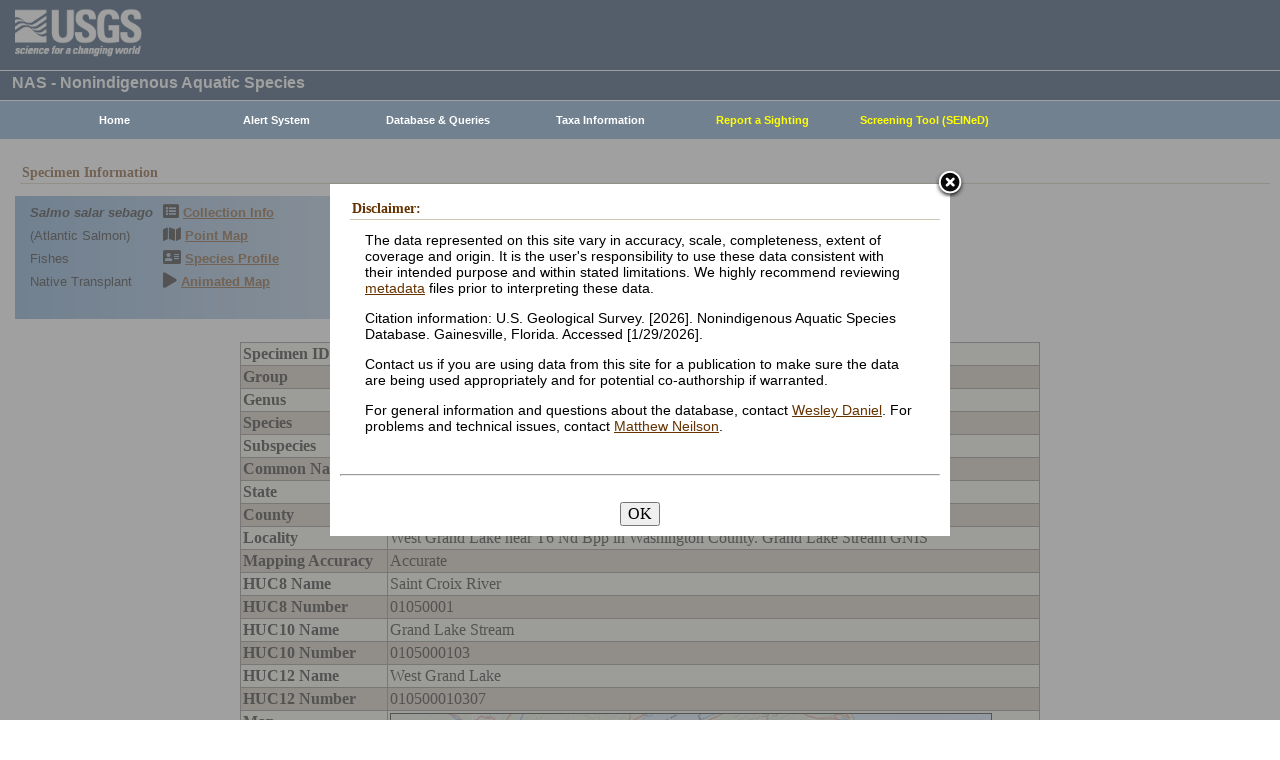

--- FILE ---
content_type: text/html; charset=utf-8
request_url: https://nas.er.usgs.gov/queries/SpecimenViewer.aspx?SpecimenID=754848
body_size: 9457
content:


<!DOCTYPE HTML>
<html lang="en">
<head id="Head1"><meta http-equiv="X-UA-Compatible" content="IE=9" /><title>
	Atlantic Salmon (Salmo salar sebago) - Collection record
</title><link href="/css/nas?v=iQJqYGG-P7Uqgx9paqprgu_ndEr_vz7ctRXErizdO_o1" rel="stylesheet"/>
<script src="/js/nas?v=xzbCoAJSS0j9Xxo1ze6fX0pHOQlyKDrO_jRo4Do6C3Y1"></script>

    <link href="/css/spec?v=CLPsO-YrIyTLGOZKRcYsq-g6mU-jwV_vvvi3-eQGohA1" rel="stylesheet"/>

    <link rel="stylesheet" href="https://js.arcgis.com/3.17/esri/css/esri.css" />
    
    
    <style type="text/css">
        .arm-heading {
            font-weight:bold;
            margin-left:40px;
        }
    </style>
    <script type="text/javascript" src="https://js.arcgis.com/3.17compact/init.js"></script>
    <script type="text/javascript">
        var app = {
            lat: 45.18134,
            lon: -67.77799,
            markerType: "sto"
        };
    </script>
    <script src="/js/spec?v=UMtRGF8uyREG_NuoydNHMF9wVSdIytPw12k8zVhSd5M1"></script>


    <!-- Google tag (gtag.js) -->
    <script async src="https://www.googletagmanager.com/gtag/js?id=G-WFDNHB26VD"></script>
    <script>
        window.dataLayer = window.dataLayer || [];
        function gtag() { dataLayer.push(arguments); }
        gtag('js', new Date());

        gtag('config', 'G-WFDNHB26VD');
    </script>

    <!-- Google Universal Analytics -->
    <script type="text/javascript">
        var _gaq = _gaq || [];
        _gaq.push(['_setAccount', 'UA-25972996-1']);
        _gaq.push(['_gat._anonymizeIp']);
        _gaq.push(['_trackPageview']);

        (function () {
            var ga = document.createElement('script'); ga.type = 'text/javascript'; ga.async = true;
            ga.src = ('https:' == document.location.protocol ? 'https://ssl' : 'http://www') + '.google-analytics.com/ga.js';
            var s = document.getElementsByTagName('script')[0]; s.parentNode.insertBefore(ga, s);
        })();
    </script>

    
    

    <script type="text/javascript">
        /* removes progress screen once new window is visible */
        //$(window).load(function () { // depreciated since jquery 1.8
        $(window).on('load', function () {
            $("#Spinner").fadeOut("fast");
            ToggleSpinnerBlock(false);
        });

        function ToggleSpinnerBlock(Visible) {
            document.getElementById("SpinnerContainer").style.display = Visible ? "block" : "none";
            document.getElementById("Spinner").style.display = Visible ? "block" : "none";
        }

        function ShowSpinner() {
            if (typeof (Page_ClientValidate) == 'function') {
                Page_ClientValidate();
            }

            if (Page_IsValid) {
                ToggleSpinnerBlock(true);
                return true; // postback will continue
            }
            else {
                return false; // do not do postback
            }
        }

        function pageLoad() {
            ToggleSpinnerBlock(false);
        }

    </script>

    <style type="text/css">
        div#SpinnerContainer {
            position: absolute;
            display: none;
            left: 0;
            right: 0;
            top: 0;
            bottom: 0;
            background-color: #fff;
            opacity: 0.4;
            filter: alpha(opacity=40); /* For IE8 and earlier */
            z-index: 1000; /* Important to set this */
        }

        div#Spinner {
            /*position: absolute;*/
            position: fixed;
            display: none;
            width: 100px;
            height: 100px;
            top: 35%;
            left: 44%;
            z-index: 1001;
            overflow: auto;
            border: 1px solid black;
            border-radius: 5px;
            box-shadow: 5px 5px 5px #666666;
        }

        div#Spinner {
            overflow-x: hidden;
            overflow-y: hidden;
        }
    </style>

    <script src="/assets/uswds/dist/js/uswds-init.min.js"></script>
    

    <!-- Google Tag Manager -->
    <script>(function (w, d, s, l, i) {
            w[l] = w[l] || []; w[l].push({
                'gtm.start':
                    new Date().getTime(), event: 'gtm.js'
            }); var f = d.getElementsByTagName(s)[0],
                j = d.createElement(s), dl = l != 'dataLayer' ? '&l=' + l : ''; j.async = true; j.src =
                    'https://www.googletagmanager.com/gtm.js?id=' + i + dl; f.parentNode.insertBefore(j, f);
        })(window, document, 'script', 'dataLayer', 'GTM-TKQR8KP');</script>
    <!-- End Google Tag Manager -->

<meta name="Description" content="Atlantic Salmon (Salmo salar sebago) - Collection record" /></head>

<body>

    

    <!-- BEGIN USGS Applications Header Template -->
    <!-- Google Tag Manager (noscript) -->
    <noscript>
        <iframe sandbox src="https://www.googletagmanager.com/ns.html?id=GTM-TKQR8KP"
            height="0" width="0" style="display: none; visibility: hidden"></iframe>
    </noscript>
    <!-- End Google Tag Manager (noscript) -->
    <header id="navbar" class="header-nav" role="banner">
        <div class="tmp-container">
            <!-- primary navigation bar -->
            <!-- search bar-->
            <div class="header-search">
                <a class="logo-header" href="https://www.usgs.gov/" title="Home">
                    <img class="img" src="/images/logo.png" alt="Home" />
                </a>
                <form action="https://www.usgs.gov/science-explorer-results" method="GET" id="search-box">
                    <div class="fa-wrapper">
                        <label for="se_search" class="only">Search</label>
                        <input id="se_search" type="search" name="es" placeholder="Search">
                        <button class="fa fa-search" type="submit">
                            <span class="only">Search</span>
                        </button>
                    </div>
                </form>
            </div>
            <!-- end search bar-->
        </div>
        <!-- end header-container-->
    </header>
    <!-- END USGS Applications Header Template -->

    <form name="form1" method="post" action="./SpecimenViewer.aspx?SpecimenID=754848" id="form1">
<div>
<input type="hidden" name="__VIEWSTATE" id="__VIEWSTATE" value="A38zdgl/yaOqlGPSw1DSN+w9DT+ftmvuL5tfoRnX8BbQIF9YVCq6gCmAHHfY78lAlQxhhOkvWXo/[base64]/vDSvomhVIXGECUntlxHc19J4j0f2gUmK9RlzqGxhABjEdtfXYMaQph73+8QegfYzfyPs/MPADTEUCN7tUuXS+0N1radrYWf1hn/8M6T/+lpATV+RD/1GFmlrlIqEDQIjpVyH0636HbKgWBeoFky0XhrXhYaPgJ0XK8ciOgrwHLoOBaXbFThYq7x3zn4t8eRLJ+wMLlSXu8kA8Lh5ZHcnSif9w/Jih4t3gm8IlXNjTwBLBkFU39oudX3Vkhf4A8paHfr46HDXQyerEdNercQ1ziWDBhlAOY+7R4hLhtTA+ksUQ1EdsH/nGbIwLquRk1lP8f8QjbBWUCDA+NrXAobbCxcSwx5Zz7wu0rD8PVtaZ24y32aRlvYTDoXJel89PkXbtfoLO9L2HRpSZcXSj2FiL7h8P0mR8SNJ3im7ouzsCYI5xgPkaze/ncyZ07ehiqvzHTPvIcSPboaanbr3KiWBegHTGVJ3M+BELz5BHwmnh1ghzcRoUo3HmM+6Qh/08+3rYV7stTwoG4cj3q/s3JnvaoXcPTyLqpHNOwelZDC5P+2Z0jkuSGdj2ZPgfyHwo0l/VQcqwHLqNvKkaNjmJa185MMAfYqQuun4QE15HTm/nZyczIweNpnghweTW0jiIdfi5rjzwdN01Xlv5wVkqouGcDmFFlcSC+J00P96DnqMG1nNdNibAQjDJk3bcOIfuby3U3NpK8pRizfz6HD6gCBdxQawCb2H9ZOhJ8ZuMuULGrfgfSJ8o8oMz6ZBY2IgTjX4ht2PBZ+gLlBXXTYWVaYk1rFgc7TN3Mc8RP3v/aVXTu/WYVwkewoIT+OjTgMv/3DyEpu4F5DptLLcwnwsC10Nvn5o/tn5v8SGE95MtPO3gmB0r47i3F+I86zTIGdqJn7H4SnM6PnL4majQ2Km26jHBdwTCPVIK5oekEk5HDYLpCQonUOpIce2akpvnPCj9LRz8ujpFHij/7k1V24dnqId0Uy5Fmj2W8e4+gbPyAwRJFIzIMvZQyVW/E3Nb6tgvOHCB9YY8+6v13LfPumDGrp5ECxtTZOuIKwVXeIe3kvjkdPrYJqIRdnO2CNnGU9S9dqX7EmqE2lNUmC3LTSbGrM2vXkwB/xvLCsOtQgYn7zTmRueKPXhixJv/NV/m4wmsXM2VIc6E04NEDljWElfpVIbvQHTnxFqaiiKZbybqb+yfH3pxsOMl/sTHqg7W7qG2aPcBvRH7nvaMKj0am4WH0n45L3K6zKr7KcNp9Sr/QGgtA5d26c9xwjoDNLpa5g+PpidXedKBiky5FX3t0SOR+87phKus6jg+ZALst2MCwQnhVEhadXetzNTHRuJeARlciA8cTwTeie4MzE563T+vJlqdwwTy0QJLnZELHYdQeL7Y7mulpj8BpQknlkaJGQpNmh55dH2zqScie2wBzI/iNKcJnycJ0rli8A4BCZ30WMnBpeyuIAHIVjK2xaNY4OROaPNzCEPtQwfIKFeO/8kev8bt7ll2IXqQdnqWFTpbF+ZingtFi8zS8YD4jMUczcEgCM3AUpvvykPRSPZd8Pzbvtpy5Ykg8grkOXRJD7JkyqehDhIer6AVNd1wp7GP2ncwkpoVH8zXWuEu/eCYwjVSZEf4/Y++Owr1pZ1ReGenGW1ds+ZQQue3JZvEqxlJDKvjzVh3B8rhSVIkcU8tCbtQxnfE+ff1LWgwesy6pY9I9Ij+aA87GALe5kBBJqh8roxjWgLqrPu9isFHEvEkGuB5rXiawU5i8MGR0fsTdZjY+gYcPbm3Oh+Zn0TiI7Vvc/gb27wEHjbRHUj8IrMvuf1E0J1VYCKVgQGvGrTiRRGB5DLeuc78tA2g+b9UMI+Dul7JE8ZCrtOVB78zEqGkZpZtEWtJH/QAVyoPZvIQ27/6ADDSlGFXbTGm5sOayjvDJVqQpfJGez0SbNU1Fw/+VRVHcFR/03+dWdckYjHRzcmvsozAJfd2uXCrV3GOGUivZToFoG6FCNeP44nLzQydZrG2jPAfe/q28TwB3A+Y63NqqtXP7smyaSfBeHtaUkyvEYZzKlnkC/xGpK89bhR/tNYlHD/w/igMZr0b6r6CO6mSE5A30+p45sfi1XkhIDnSwce3e39MaIwYjGWSiNWh5D6Z5c5EkirGL9zW1nzYnNgNT0roETUY9Sfw4L3OM142MOz02LAXaY9rVc/b7SAiL89QxrxpP6xV8mABWMGHWxjzWLMEjajxoawifsYYWvfHI12SlLUnho5/mYEgpv0/5cHV/FG37Ye8164BGY3wbaKc9HT0h9GiKT9jpqpX/UCaN4vbys4yx4Snf/mMiAkQgdjL3uPHcEIjhxEV5jD9qNRIW3qL79jWHlimW0AIxvDMXGLrmTWcIpvL1J+Q2tKBLapUriDkH4t8ocfoVCmm33y8cyqf06U2/w/nW6w9Ku4MQ+EDjWQvKkLFxPngNzv3euDBDQ2+c/Y/3dkn8TwdMxwR8EEkMcCxOz8kcJM6OXZIl2OPSL8UW66Koi8Fnyc5bJEXtS8mKpbLzwY58dlS7DTNRMci9JovglLFAb3J491Hz1YuwrXFQzKMjSUxkKsQlgw3OidFBI4S1vXmrXBecojQZvMVrj/61/YEBPksognCuRFMUXQJF2tydN1YEmRO68hr2/ArSdJlJXoqkgOzBSzSXnYD7K6kImuKqigMwRHcg2DOJ/yjpm5kagtxoVNFAgOu48m1gcmLobRoSxhDD5DDWW6lo4c8Au1W2VpncbgUNtfG92KJ3Zra/WOPllfiKMhMmOCG8eiPv7jxuOGLKBGl++ZOqqn3hZuj3vSgbWjEXjP/SSULvTJubW79DvyTjF2cQJBGHU57jgutPFa3Y2QjM9qqPcy+FBD+A6Yi9b6sZB4jU4wfYYANivk8MfJbr2h2XXrUzH24y1uBiywg0IlXnDDwvAwszmZ/ood1+ILXVCONwAagocG6JVZTa8ERKkZNL3ke+XIKFJczNwy5tdG/mG153oVE23k/8JBSNFNgOIUc8TXE5D2tlB3anhSy15hRiDObvhYKib+iE63VjqCLFLR9fv+OsOioMjiAdAzFwSeBAkCreGbdZiybVpLoPE2Uwf4+MsnZRuOWplOm/y9IOmZuIK/R7BcM5E8m5p/1wxCmLuZuDhx1oWze3Wz+0rGpDE8Q8Jgq4j4yXrdlr57hm1ngHqU6xwF71COJRcXETYw7HgqouZ/Ay4mrKHTukLHULudfpbuCI7KcPKH5iT/WL3TlIOcAoysmYzMHqdpeOrHERNSuF5m5SrpU3QrX29+YkkfQxSXdP8sGSNpTrEMZXqnV46FiJ83c/faa1xGhIuqeJT1o+BXStHLWwykIPM+BgB1yqnPp3MNbYHneGSr0Z8GBKR5ay943vNHvGEI8VLchG3yRJuBtOYEJBeFuvDOQh/EAGgTlS0nKW6i5ou119ebVSjCKAnOvfLENulFrJet30zSkSNY8FgwLmbCXM5gYxCM+t5+E7ASQwNXaCkigI5OeHhVI49n1WnaD1JkZ7d7KEJczjzYQZbMO8kisez33WAQJITh6jesBwI6OTYwAEATgHDUM6PkA1fzx6/9V7LO9VixhR4i1kZfx9+WkRWymjlBN3zlQn7EeKqMTkwijkbYRz6pr9plyAcQP9ijxTkXmMCYUZNK4O+UUPBmwPTGp9jV6Xe1jzQwBuBqBBJvOfvzTYyzNQ40zQ8kd2/FdMuDTIzYY1kVQ9hOZGwKjs+iCHzZKRM3vOpAvBD+Kyf15KlCBSLXBxEHcdM+FZXN1hWIGDzXov3mlgdxdubYSG+SV3EGfoXzKQBJp7EYWbkM7yjzz0YpbjWs4S/34Y7UqTU+mY+HSW3ZYIHI=" />
</div>

<div>

	<input type="hidden" name="__VIEWSTATEGENERATOR" id="__VIEWSTATEGENERATOR" value="7E182C3F" />
</div>
        
        <div id="SpinnerContainer"></div>
        <div id="Spinner" style="background: url(/Images/spinner.gif) no-repeat center #fff; z-index: 110000;"></div>

        <div class="wrapper">
            <!-- BEGIN USGS Header Template -->
            <div id="entire-header">
                <div class="showWhenPrinting">
                    <br />
                </div>
                <div id="usgstitle">
                    <p>NAS - Nonindigenous Aquatic Species</p>

                </div>


                <div class="menu_back hideWhenPrinting">
                </div>

                <div class="logo hideWhenPrinting">
                    <div id="no-logo" style="height: 75px"></div>
                </div>

                <div class="menu_item hideWhenPrinting">
                    <div class="menu">
                        <ul>
                            
                            <li><a class="hide" href="/default.aspx"><b>Home</b></a>
                                <ul>
                                    <li><a href="/about/default.aspx">About NAS</a></li>
                                    <li><a href="/about/staff.aspx">Staff    </a></li>
                                    <li><a href="/about/faq.aspx">FAQ      </a></li>
                                    <li><a href="/about/partners.aspx">Partners </a></li>
                                    
                                </ul>
                            </li>
                            
                            <li><a class="hide" href="/AlertSystem/default.aspx"><b>Alert System</b></a>
                                <ul>
                                    <li><a href="/AlertSystem/default.aspx">Browse Archive        </a></li>
                                    <li><a href="/Alertsystem/howitworks.aspx">Flowchart-How It Works</a></li>
                                    <li><a href="/AlertSystem/about.aspx">About                 </a></li>
                                    <li><a href="/Alertsystem/AlertsStats.aspx">User Statistics       </a></li>
                                    <li><a class="hide" href="/AlertSystem/default.aspx"><b>Email Alert Sign-up</b></a>
                                        <ul>
                                            <li><a href="/AlertSystem/Register.aspx">Register</a></li>
                                            <li><a href="/AlertSystem/alerts.aspx">Login   </a></li>
                                        </ul>
                                    </li>
                                </ul>
                            </li>
                            
                            <li><a class="hide" href="/queries/default.aspx"><b>Database & Queries</b></a>
                                <ul>
                                    <li><a class="hide" href="/queries/default.aspx"><b>NAS Database</b></a>
                                        <ul>
                                            <li><a class="hide" href="/queries/SpSimpleSearch.aspx"><b>Text Queries</b></a>
                                                <ul>
                                                    <li><a href="/queries/SpSimpleSearch.aspx">Simple  </a></li>
                                                    <li><a href="/queries/SpSearch.aspx">Advanced</a></li>
                                                </ul>
                                            </li>
                                            <li><a href="/queries/StateSearch.aspx">Query By State </a></li>
                                            <li><a href="/queries/stco.aspx">Query By County</a></li>
                                            <li><a href="/queries/huc2.aspx">Query By HUC 2 </a></li>
                                            <li><a href="/queries/huc6_us.aspx">Query By HUC 6 </a></li>
                                            <li><a href="/queries/huc8.aspx">Query By HUC 8 </a></li>
                                            <li><a href="/viewer/omap.aspx">Spatial Query</a></li>
                                        </ul>
                                    </li>
                                    <li><a href="/graphs/default.aspx">Graphs & Charts   </a></li>
                                    <li><a href="/queries/references/default.aspx">Reference Database</a></li>
                                    <li><a class="hide" href="/about/faq.aspx"><b>Database Info</b></a>
                                        <ul>
                                            <li><a href="/about/faq.aspx">Database FAQ</a></li>
                                            <li><a href="/about/Metadata.aspx">Metadata</a></li>
                                            <li><a href="/disclaimer.aspx">Data Disclaimer</a></li>
                                            <li><a href="/about/DBCharacterization.aspx">Database Characterization</a></li>
                                            <li><a href="/eDNA/">eDNA</a></li>
                                        </ul>
                                    </li>
                                    <li><a href="/api/documentation.aspx">API Documentation</a></li>
                                    <li><a href="/disclaimer.aspx">Data Disclaimer</a></li>
                                    
                                </ul>
                            </li>
                            
                            <li><a class="hide" href="/taxgroup/default.aspx"><b>Taxa Information</b></a>
                                <ul>
                                    <li><a class="hide" href="/taxgroup/default.aspx"><b>Vertebrates</b></a>
                                        <ul>
                                            <li><a href="/taxgroup/amphibians/">Amphibians   </a></li>
                                            <li><a href="/taxgroup/fish/default.aspx">Fishes       </a></li>
                                            <li><a href="/taxgroup/mammals/default.aspx">Mammals      </a></li>
                                            <li><a href="/taxgroup/marinefish/default.aspx">Marine Fishes</a></li>
                                            <li><a href="/taxgroup/reptiles/default.aspx">Reptiles     </a></li>
                                        </ul>
                                    </li>
                                    <li><a class="hide" href="/taxgroup/default.aspx"><b>Invertebrates</b></a>
                                        <ul>
                                            <li><a href="/taxgroup/Bryozoans/default.aspx">Bryozoans    </a></li>
                                            <li><a href="/taxgroup/Coelenterates/default.aspx">Coelenterates</a></li>
                                            <li><a href="/taxgroup/Crustaceans/default.aspx">Crustaceans  </a></li>
                                            <li><a href="/taxgroup/Mollusks/default.aspx">Mollusks     </a></li>
                                        </ul>
                                    </li>
                                    <li><a href="/taxgroup/Plants/default.aspx">Plants       </a></li>
                                </ul>
                            </li>
                            
                            <li><a class="hide" href="/SightingReport.aspx" style="color: Yellow"><b>Report a Sighting</b></a>
                            </li>
                            
                            <li><a href="/SEINED" style="color: Yellow"><b>Screening Tool (SEINeD)</b></a>
                            </li>
                        </ul>
                    </div>
                </div>
            </div>
            

            <div style="margin-left: 10px; margin-right: 10px">
                
    <h2>Specimen Information</h2>
    <div class='speciesbox'><div class='boxtext'><b><i>Salmo salar sebago</i></b><br>(Atlantic Salmon)<br />Fishes<br />Native Transplant</div><div class='boxlink hideWhenPrinting'><i class='fa fa-list-alt'             style='font-size:larger' alt='Collection Info'></i> <a href='/queries/collectioninfo.aspx?SpeciesID=929'>Collection Info</a><br /><i class='fa fa-map'                  style='font-size:larger' alt='Point Map'></i> <a href='/viewer/omap.aspx?SpeciesID=929'>Point Map</a><br /><i class='fa fa-address-card'         style='font-size:larger' alt='Species Profile'></i> <a href='/queries/FactSheet.aspx?speciesID=929'>Species Profile</a><br /><i class='fa fa-play'                 style='font-size:larger' alt='Animated Map'></i> <a href='/queries/SpeciesAnimatedMap.aspx?speciesID=929'>Animated Map</a><br /></div></div>
    <br />
    <div id="ContentPlaceHolder1_Active">
	
        <center>
            <div>
		<table class="gridLayout" cellspacing="0" cellpadding="2" rules="all" border="1" id="ContentPlaceHolder1_DetailsView1" style="background-color:#F4F4EA;width:800px;border-collapse:collapse;">
			<tr align="left" valign="top" style="width:400px;">
				<td style="font-weight:bold;">Specimen ID</td><td>754848</td>
			</tr><tr align="left" valign="top" style="background-color:#CDC0B0;width:400px;">
				<td style="font-weight:bold;">Group</td><td>Fishes</td>
			</tr><tr align="left" valign="top" style="width:400px;">
				<td style="font-weight:bold;">Genus</td><td>Salmo</td>
			</tr><tr align="left" valign="top" style="background-color:#CDC0B0;width:400px;">
				<td style="font-weight:bold;">Species</td><td>salar</td>
			</tr><tr align="left" valign="top" style="width:400px;">
				<td style="font-weight:bold;">Subspecies</td><td>sebago</td>
			</tr><tr align="left" valign="top" style="background-color:#CDC0B0;width:400px;">
				<td style="font-weight:bold;">Common Name</td><td>Atlantic Salmon</td>
			</tr><tr align="left" valign="top" style="width:400px;">
				<td style="font-weight:bold;">State</td><td>ME</td>
			</tr><tr align="left" valign="top" style="background-color:#CDC0B0;width:400px;">
				<td style="font-weight:bold;">County</td><td>Washington</td>
			</tr><tr align="left" valign="top" style="width:400px;">
				<td style="font-weight:bold;">Locality</td><td>West Grand Lake near T6 Nd Bpp in Washington County. Grand Lake Stream GNIS</td>
			</tr><tr align="left" valign="top" style="background-color:#CDC0B0;width:400px;">
				<td style="font-weight:bold;">Mapping Accuracy</td><td>Accurate</td>
			</tr><tr align="left" valign="top" style="width:400px;">
				<td style="font-weight:bold;">HUC8 Name</td><td>Saint Croix River</td>
			</tr><tr align="left" valign="top" style="background-color:#CDC0B0;width:400px;">
				<td style="font-weight:bold;">HUC8 Number</td><td>01050001</td>
			</tr><tr align="left" valign="top" style="width:400px;">
				<td style="font-weight:bold;">HUC10 Name</td><td>Grand Lake Stream</td>
			</tr><tr align="left" valign="top" style="background-color:#CDC0B0;width:400px;">
				<td style="font-weight:bold;">HUC10 Number</td><td>0105000103</td>
			</tr><tr align="left" valign="top" style="width:400px;">
				<td style="font-weight:bold;">HUC12 Name</td><td>West Grand Lake</td>
			</tr><tr align="left" valign="top" style="background-color:#CDC0B0;width:400px;">
				<td style="font-weight:bold;">HUC12 Number</td><td>010500010307</td>
			</tr><tr align="left" valign="top" style="width:400px;">
				<td style="font-weight:bold;">Map</td><td><div id='map'></div></td>
			</tr><tr align="left" valign="top" style="background-color:#CDC0B0;width:400px;">
				<td style="font-weight:bold;">Collection Day</td><td>1</td>
			</tr><tr align="left" valign="top" style="width:400px;">
				<td style="font-weight:bold;">Collection Month</td><td>10</td>
			</tr><tr align="left" valign="top" style="background-color:#CDC0B0;width:400px;">
				<td style="font-weight:bold;">Collection Year</td><td>1957</td>
			</tr><tr align="left" valign="top" style="width:400px;">
				<td style="font-weight:bold;">Year Accuracy</td><td>Actual</td>
			</tr><tr align="left" valign="top" style="background-color:#CDC0B0;width:400px;">
				<td style="font-weight:bold;">Potential Pathway</td><td>stocked for sport</td>
			</tr><tr align="left" valign="top" style="width:400px;">
				<td style="font-weight:bold;">Status</td><td>stocked</td>
			</tr><tr align="left" valign="top" style="background-color:#CDC0B0;width:400px;">
				<td style="font-weight:bold;">Reference 1</td><td><table border="0">
					<tr>
						<td><div>
							<table cellspacing="0" rules="all" border="1" style="border-collapse:collapse;">
								<tr>
									<td style="font-weight:bold;">Ref. Number:</td><td><a href='../queries/references/ReferenceViewer.aspx?refnum=27173'>27173</a></td>
								</tr><tr>
									<td style="font-weight:bold;">Author:</td><td>Maine Department of Inland Fisheries and Wildlife</td>
								</tr><tr>
									<td style="font-weight:bold;">Date:</td><td>2012</td>
								</tr><tr>
									<td style="font-weight:bold;">Title:</td><td>Maine historical fish stocking through 2011</td>
								</tr><tr>
									<td style="font-weight:bold;">Publisher:</td><td>Maine Department of Inland Fisheries and Wildlife</td>
								</tr>
							</table>
						</div></td>
					</tr>
				</table></td>
			</tr><tr align="left" valign="top" style="width:400px;">
				<td style="font-weight:bold;">Record Type</td><td>Literature</td>
			</tr><tr align="left" valign="top" style="background-color:#CDC0B0;width:400px;">
				<td style="font-weight:bold;">Freshwater/Marine</td><td>Freshwater</td>
			</tr><tr align="left" valign="top" style="width:400px;">
				<td style="font-weight:bold;">Number Stocked</td><td>16470</td>
			</tr>
		</table>
	</div>
        </center>
    
</div>
    
    <br />
    <script type="text/javascript">
        var arm = document.getElementById("arm");
        if (arm) {
            arm.addEventListener("click", function (e) {
                e.preventDefault();
                return hs.expand(this, { width: 500 });
            });
        }
    </script>

            </div>

            
            
            


            <div class="table4">
                <span id="MessageBoxLabel"></span>
            </div>

            
            <hr style="visibility: hidden" />
            

            <!-- BEGIN USGS Footer Template -->
            <div id="usgsfooter">
                <footer class="footer">
                    <div class="tmp-container">
                        <div class="footer-doi">
                            <ul class="usgsmenu nav">
                                <li class="first leaf usgsmenu-links usgsmenu-level-1"><a href="https://www.doi.gov/privacy">DOI Privacy Policy</a></li>
                                <li class="leaf usgsmenu-links usgsmenu-level-1"><a href="https://www.usgs.gov/laws/policies_notices.html">Legal</a></li>
                                <li class="leaf usgsmenu-links usgsmenu-level-1"><a href="https://www.usgs.gov/accessibility-and-us-geological-survey">Accessibility</a></li>
                                <li class="leaf usgsmenu-links usgsmenu-level-1"><a href="https://www.usgs.gov/sitemap.html">Site Map</a></li>
                                <li class="last leaf usgsmenu-links usgsmenu-level-1"><a href="https://answers.usgs.gov/">Contact USGS</a></li>
                            </ul>
                        </div>

                        <hr style="clear: both">

                        <div class="footer-doi">
                            <ul class="usgsmenu nav">
                                <li class="first leaf usgsmenu-links usgsmenu-level-1"><a href="https://www.doi.gov/">U.S. Department of the Interior</a></li>
                                <li class="leaf usgsmenu-links usgsmenu-level-1"><a href="https://www.doioig.gov/">DOI Inspector General</a></li>
                                <li class="leaf usgsmenu-links usgsmenu-level-1"><a href="https://www.whitehouse.gov/">White House</a></li>
                                <li class="leaf usgsmenu-links usgsmenu-level-1"><a href="https://www.whitehouse.gov/omb/management/egov/">E-gov</a></li>
                                <li class="leaf usgsmenu-links usgsmenu-level-1"><a href="https://www.doi.gov/pmb/eeo/no-fear-act">No Fear Act</a></li>
                                <li class="last leaf usgsmenu-links usgsmenu-level-1"><a href="https://www.usgs.gov/about/organization/science-support/foia">FOIA</a></li>
                            </ul>
                        </div>

                        <div class="footer-social-links">
                            <ul class="social">
                                <li class="follow">Follow</li>
                                <li class="twitter">
                                    <a href="https://twitter.com/usgs" target="_blank" rel="noreferrer noopener">
                                        <i class="fab fa-twitter-square"><span class="only">Twitter</span></i>
                                    </a>
                                </li>
                                <li class="facebook">
                                    <a href="https://facebook.com/usgeologicalsurvey" target="_blank" rel="noreferrer noopener">
                                        <i class="fab fa-facebook-square"><span class="only">Facebook</span></i>
                                    </a>
                                </li>
                                <li class="github">
                                    <a href="https://github.com/usgs" target="_blank" rel="noreferrer noopener">
                                        <i class="fab fa-github"><span class="only">GitHub</span></i>
                                    </a>
                                </li>
                                <li class="flickr">
                                    <a href="https://flickr.com/usgeologicalsurvey" target="_blank" rel="noreferrer noopener">
                                        <i class="fab fa-flickr"><span class="only">Flickr</span></i>
                                    </a>
                                </li>
                                <li class="youtube">
                                    <a href="http://youtube.com/usgs" target="_blank" rel="noreferrer noopener">
                                        <i class="fab fa-youtube"><span class="only">YouTube</span></i>
                                    </a>
                                </li>
                                <li class="instagram">
                                    <a href="https://instagram.com/usgs" target="_blank" rel="noreferrer noopener">
                                        <i class="fab fa-instagram"><span class="only">Instagram</span></i>
                                    </a>
                                </li>
                            </ul>
                        </div>
                    </div>
                </footer>
            </div>
        </div>
        

    <!-- Begin Modal Dialog -->
    <a id="tos" href="#serviceterms" style="visibility: hidden;">Click HERE to Agree to our Terms</a>
    <div style="display: none;">
      <div id="serviceterms" style="width: 600px; height: auto; overflow: hidden">
        <h2>Disclaimer: </h2>
        <div id="anstfArea"></div>
        <p>The data represented on this site vary in accuracy, scale, completeness, extent of coverage and origin. It is the user's responsibility to use these data consistent with their intended purpose and within stated limitations. We highly recommend reviewing <a href="/about/2016-10-24_NAS_Metadata.pdf" target="_blank">metadata</a> files prior to interpreting these data.</p>
        <p>Citation information: U.S. Geological Survey. [2026]. Nonindigenous Aquatic Species Database. Gainesville, Florida. Accessed [1/29/2026].</p>
        <p>Contact us if you are using data from this site for a publication to make sure the data are being used appropriately and for potential co-authorship if warranted.</p>
        <p>For general information and questions about the database, contact <a href="/cdn-cgi/l/email-protection#423526232c2b272e02373125316c252d347d313720282721367f05272c2730232e67707233372731362b2d2c67707223202d37366770720c03116770720623362320233127">Wesley Daniel</a>. For problems and technical issues, contact <a href="/cdn-cgi/l/email-protection#e38e8d868a8f908c8da396908490cd848c95dc90968189868097deb3918c818f868ec6d1a5b786808b8d8a80828fc6d1d392968690978a8c8dc6d1d3948a978bc6d1d3ada2b0c6d1d3a782978281829086">Matthew Neilson</a>.</p>
        <br />
        <hr />
        <br />
        <center>
      <button type="button" onclick="tosAgree();">OK</button>
     </center>
      </div>
    </div>
    <!-- End Modal Dialog -->

    </form>


    
<script data-cfasync="false" src="/cdn-cgi/scripts/5c5dd728/cloudflare-static/email-decode.min.js"></script></body>
</html>


--- FILE ---
content_type: text/css
request_url: https://js.arcgis.com/3.17/esri/css/esri.css
body_size: 59881
content:
.map {overflow: hidden;}.map .esriMapContainer {position: relative; border: none; padding: 0px; margin: 0px; left: 0px; top: 0px; overflow: hidden; width: 100%; height: 100%; text-align: left;}.map .esriMapContainer .esriMapLayers {position: relative; left: 0px; top: 0px; width: 100%; height: 100%; z-index: 0;}.map .esriMapContainer .esriMapLayers .layerTile {position: absolute; border: none; margin: 0px; padding: 0px;}.map .esriMapContainer .esriMapLayers > div {pointer-events: none;}.map .esriMapContainer .esriMapLayers > div[data-reference="true"] {z-index: 1;}.map .esriMapContainer .esriMapContainer {-webkit-tap-highlight-color: rgba(0, 0, 0, 0);}.esriControlsBR {position: absolute; right: 5px; bottom: 5px; z-index: 30; text-align: right;}.esriControlsBR.withPanArrows {right: 25px;}.esriAttribution {font-size: 13px; line-height: 15px; color: #323232; display: inline-block; text-align: left; vertical-align: bottom; white-space: nowrap; overflow: hidden; text-overflow: ellipsis; padding:0 4px; margin: 0 5px 0 0; background: rgba(255,255,255,0.7); background: repeat left top url("../images/map/70-percent-white.png")\9;}.esriAttributionOpen {white-space: normal; cursor: pointer;}.dj_ie7 .esriAttribution,.dj_ie6 .esriAttribution {display: inline;}.esriAttributionLastItem span.esriAttributionDelim {display: none;}.map .logo-med {display: inline-block; vertical-align: bottom; width:65px; height:36px; z-index:30; background-image:url("../images/map/logo-med.png"); cursor:pointer; _background-image:none;}.map .logo-sm {display: inline-block; vertical-align: bottom; width:46px; height:22px; z-index:30; background-image:url("../images/map/logo-sm.png"); cursor:pointer; _background-image:none;}.dj_ie7 .map .logo-med,.dj_ie7 .map .logo-sm, .dj_ie6 .map .logo-med,.dj_ie6 .map .logo-sm {display: inline;}.map .bingLogo-lg {position:absolute; left:5px; bottom:5px; width:93px; height:29px; z-index:30; background-image:url("../images/map/bing-logo-lg.png"); _background-image:none;}.map .esriMapContainer .fixedPan {position:absolute; width:15px; height:15px; background-image:url("../images/map/fixed-pan-sprite.png"); overflow:hidden; cursor:pointer;}.map .esriMapContainer .panUp {background-position:-16px 0px; top:5px;}.map .esriMapContainer .panUpperRight {background-position:-32px 0px; right:5px; top:5px;}.map .esriMapContainer .panRight {background-position:-32px -16px; right:5px;}.map .esriMapContainer .panLowerRight {background-position:-32px -32px; right:5px; bottom:5px;}.map .esriMapContainer .panDown {background-position:-16px -32px; bottom:5px;}.map .esriMapContainer .panLowerLeft {background-position:-47px -32px; left:5px; bottom:5px;}.map .esriMapContainer .panLeft {background-position:-47px -16px; left:5px;}.map .esriMapContainer .panUpperLeft {background-position:-47px 0px; left:5px; top:5px;}.map .tooltip {width: 100px; word-wrap: break-word; position: absolute; border: 1px solid #7EABCD; background-color: white; padding: 5px; font-size:9pt; z-index: 9999; -o-border-radius: 4px; -moz-border-radius: 4px; -webkit-border-radius: 4px; border-radius: 4px;}.esriSimpleSlider {position:absolute; text-align:center; border:1px solid #57585A; background-color:#FFF; color:#4C4C4C; -webkit-user-select:none; -moz-user-select:none; -ms-user-select:none; user-select:none; -webkit-border-radius:5px; -moz-border-radius:5px; -o-border-radius:5px; border-radius:5px;}.esriSimpleSliderTL {top:20px; left:20px;}.esriSimpleSliderTR {top:20px; right:20px;}.esriSimpleSliderBL {bottom:40px; left:20px;}.esriSimpleSliderBR {bottom:45px; right:20px;}.esriSimpleSlider div {width:30px; height:30px; font-size:24px; font-family:verdana,helvetica; line-height:25px; -webkit-user-select:none; -moz-user-select:none; -ms-user-select:none; user-select:none; cursor:pointer;}.esriSimpleSliderVertical .esriSimpleSliderIncrementButton {border-bottom:1px solid #57585A; -webkit-border-radius:5px 5px 0 0; border-radius:5px 5px 0 0;}.esriSimpleSliderVertical .esriSimpleSliderDecrementButton {-webkit-border-radius:0 0 5px 5px; border-radius:0 0 5px 5px;}.esriSimpleSliderHorizontal.esriSimpleSliderBL {left:5px;}.esriSimpleSliderHorizontal.esriSimpleSliderBR {right:5px;}.esriSimpleSliderHorizontal .esriSimpleSliderIncrementButton {float:right; -webkit-border-radius:0 5px 5px 0; border-radius:0 5px 5px 0;}.esriSimpleSliderHorizontal .esriSimpleSliderDecrementButton {float:left; border-right:1px solid #57585A; -webkit-border-radius:5px 0 0 5px; border-radius:5px 0 0 5px;}.esriSimpleSliderDecrementButton:hover,.esriSimpleSliderIncrementButton:hover {background-color:#eee;}.esriSimpleSliderDecrementButton:active,.esriSimpleSliderIncrementButton:active {background-color:#ddd;}.esriSimpleSliderDisabledButton,.esriSimpleSliderDisabledButton:active,.esriSimpleSliderDisabledButton:hover {cursor:default; background-color:#f4f4f4; color:#bbb;}.esriSimpleSliderHorizontal .esriSimpleSliderIncrementButton.dj_ie67Fix {float:none; text-align:center;}.esriLargeSlider {position: absolute;}.esriLargeSliderTL {top: 30px; left: 30px;}.esriLargeSliderTR {top: 30px; right: 15px;}.esriLargeSliderBL {bottom: 40px; left: 30px;}.esriLargeSliderBR {bottom: 45px; right: 15px;}.esriLargeSliderVertical {height: 200px;}.esriLargeSliderHorizontal {width: 200px;}.esriLargeSliderHorizontal.esriLargeSliderBL {left: 5px;}.esriLargeSliderHorizontal.esriLargeSliderBR {right: 5px;}.esriLargeSliderHorizontal .esriLargeSliderTicks {height: 5px;}.esriLargeSliderVertical .esriLargeSliderTicks {width: 5px;}.esriLargeSliderHorizontal .esriLargeSliderLabels {height: 2em; font-family: Verdana; font-size: 50%;}.esriLargeSliderVertical .esriLargeSliderLabels {width: 2em; font-family: Verdana; font-size: 50%;}.heatmapImgLyr img{-webkit-transition: opacity .25s ease; -moz-transition: opacity .25s ease; -ms-transition: opacity .25s ease; -o-transition: opacity .25s ease; transition: opacity .25s ease;}.heatmapImgLyr img:nth-last-child(n+2){opacity: 0;}.vertexDeleteIcon {background-image: url("../toolbars/images/delete.png"); background-repeat: no-repeat; text-align: center; width: 16px; height: 16px; background-position: 1px 1px;}.esriTextEditorInput {border-width: 1px; border-color: black; margin: 0px; padding: 1px; background: transparent; position:absolute; border-style: solid; text-align: left;}.esriAttributeInspector {width:100%; z-index: 99;}.esriAttributeInspector .atiLayerName {margin:5px auto;font-weight:bold;border-bottom:1px solid #A9A9A9;}.esriAttributeInspector .atiField {margin:1px;}.esriAttributeInspector .atiRichTextField {margin:5px auto;}.esriAttributeInspector .atiTextAreaField {}.esriAttributeInspector .atiLabel {margin:1px;padding-right:5px;}.esriAttributeInspector .atiTooltip {}.esriAttributeInspector .atiNavMessage {float:left;margin:5px 5px auto auto;}.esriAttributeInspector .atiButtons {margin:5px auto;padding-top:5px;border-top:1px solid #A9A9A9;}.esriAttributeInspector .atiNavButtons {float:right;}.esriAttributeInspector .atiButton {margin:0px;width:16px; height:16px;background-image:url("../dijit/images/attribute_inspector_sprite.png")}.esriAttributeInspector .atiPrevIcon {background-position : -32px 0px;}.esriAttributeInspector .atiNextIcon {background-position : -48px 0px;}.esriAttributeInspector .atiFirstIcon {background-position : -16px 0px;}.esriAttributeInspector .atiLastIcon {background-position : 0px 0px;}.esriAttributeInspector .atiDeleteButton {float:left;}.esriAttributeInspector .atiAttachmentEditor {padding:10px;}.esriAttributeInspector .atiEditorTrackingInfo {padding-top:10px;}.esriAttributeInspector .dijitTextBoxDisabled input{color:black;}.dj_ie7 .dijitButtonNode > BUTTON.dijitButtonContents > * {position:static;}.esriAttributeInspector .dijitDateTextBox {margin:1px;}.esriAttributeInspector .dijitTimeTextBox {width: 15em;margin:1px;}.esriBasemapGallery {}.esriBasemapGalleryNode {float: left; margin: 10px 20px 10px 20px; width: 100px; margin:5px 10px 0 10px;} .esriBasemapGalleryLabelContainer {background-color: transparent; text-align: center; width: 100%; height: 2.5em; overflow: hidden; display: block;} .esriBasemapGalleryThumbnail {height: 67px; width: 100px; border: 1px solid #fff; margin: 1px; -moz-box-shadow: 0px 0px 7px #000; -webkit-box-shadow: 0px 0px 7px #000; box-shadow: 0px 0px 7px #000;}.esriBasemapGallerySelectedNode .esriBasemapGalleryThumbnail {border: 2px solid #F99; margin: 0;}.esriBasemapGalleryMessage {}.BasemapToggle .toggleButton {padding: 1px; background: #fff; border: 1px solid #57585A; -webkit-user-select: none; -moz-user-select: none; -ms-user-select: none; user-select: none; cursor: pointer; -webkit-border-radius: 5px; -moz-border-radius: 5px; -o-border-radius: 5px; border-radius: 5px;}.BasemapToggle .basemapImage {width: 75px; height: 75px; overflow: hidden;}.BasemapToggle .basemapImage .basemapBG {width: 100%; height: 100%; margin: 0; padding: 0; background-repeat: no-repeat; background-position: center center; -webkit-border-radius: 5px; -moz-border-radius: 5px; -o-border-radius: 5px; border-radius: 5px;}.BasemapToggle .basemapImageContainer {position: relative;}.BasemapToggle .basemapTitle {position: absolute; z-index: 2; bottom: 0; *bottom: 2px; width: 90%; color: #4C4C4C; margin: 0; font-size: 10px; line-height: 12px; display: block; padding: 2px 5%; background: #fff; background: rgba(255, 255, 255, 0.80); -webkit-border-radius: 0 0 5px 5px; -moz-border-radius: 0 0 5px 5px; -o-border-radius: 0 0 5px 5px; border-radius: 0 0 5px 5px; text-align: center;}.esriBookmarks{width:215px; border-style: solid; border-color: #769DC0; border-width: 1px; font-family: Verdana;}.esriBookmarkTable{width: 208px; border-spacing: 0px; border-collapse:collapse;}.esriBookmarkLabel{position: relative; float: left; width: 136px; overflow:hidden; line-height:20px; height: 20px; white-space: nowrap; font-size:12px; text-align:left; vertical-align:middle; color:black; cursor: pointer; margin-left: 5px;}.esriBookmarkItem{width:100%; height: 20px; padding: 2px 0;}.esriAddBookmark{margin: 0px; padding: 0px;}.esriAddBookmark div{padding: 0 5px;}.esriBookmarkHighlight{background-color: #D9E6F9;}.esriBookmarkEditImage{float:right; width:30px; cursor: pointer; background: transparent url("../dijit/images/edit.png") no-repeat scroll center center;}.esriBookmarkRemoveImage{float:right; width: 30px; cursor: pointer; background: transparent url("../dijit/images/close.gif") no-repeat scroll center center;}.esriBookmarkEditBox{position: fixed; font-size:12px; height: 18px; width:180px; z-index: 999;}.esriBookmarks .dojoDndItem {padding: 0px; border-top: 2px solid white; border-bottom: 2px solid white;}.esriBookmarks .dojoDndItemOver {cursor: auto;}.esriBookmarks .dojoDndItemOver .dojoDndItemSelected {background-color: #e5f2fe;}.esriBookmarks .esriBookmarkList .dojoDndItemAnchor,.esriBookmarks .esriBookmarkList .dojoDndItemSelected{background-color: transparent;}.esriBookmarks .dojoDndItemOver .dojoDndItemAnchor {border:none; cursor: move; background-color: transparent;}.esriBookmarks .dojoDndItemBefore, .dojoDndItemBefore > td {border-top: 2px dashed #0079C1; background: #FFF !important;}.esriBookmarks .dojoDndItemAfter, .dojoDndItemAfter > td {border-bottom: 2px dashed #0079C1; background: #FFF !important;}.dojoDndAvatarItem {display: none;}.dojoDndAvatar {border: 2px solid #CCC !important; border-collapse: collapse; background-color: #fff; color: #57585A; padding: 5px;}.dojoDndMove .dojoDndAvatarHeader {background-color: #ffffff !important; color:#000; background-image: none; padding: 2px;} .dojoDndAvatarHeader td span{padding: 4px;}.dojoDndAvatarHeader tr, .dojoDndAvatarHeader td {border: none;}.esriBookmarksRTL .esriBookmarkEditImage{float:left;}.esriBookmarksRTL .esriBookmarkRemoveImage{float:left;}.esriBookmarksRTL .esriBookmarkLabel{float:right;}.esriBookmarksRTL .esriBookmarkEditBox{float:right;}.simpleDirections .esriStopsContainer {margin: 0 0 10px 0;}.simpleDirections .esriStopsTableContainer{position: relative;}.simpleDirections .esriStopsTableCover{position: absolute; top: 0; left: 0; right: 0; bottom: 0; background: rgba(255,255,255,0.5); z-index: 1000;}.simpleDirections .esriStopsButtons {margin: 0;}.simpleDirections .esriStopsReverse {padding: 4px; margin-top: 18px; height: 14px; background: url("../dijit/images/Directions/reverse.png") no-repeat 5px center; cursor: pointer;}.dj_rtl .simpleDirections .esriStopsReverse {background: url("../dijit/images/Directions/reverse.png") no-repeat 3px center;}.dojoDndMove .simpleDirections .esriStopsReverse {display: none;}.simpleDirections .esriStopsReverse:hover,.simpleDirections .esriStopsReverse:focus {opacity: .7;}.simpleDirections .esriStopsRemovable .esriStop .esriStopIconRemove {display: block; width: 16px; height: 12px; cursor: pointer; background: url("../dijit/images/Directions/remove-destination.png") no-repeat center center;}.simpleDirections .esriStopsRemovable .esriStop .esriStopIconRemoveHidden {width: 16px; background: none;}.simpleDirections .esriStopsRemovable .esriStop .esriStopIconRemove:hover,.simpleDirections .esriStopsRemovable .esriStop .esriStopIconRemove:focus {opacity: .7;}.simpleDirections .esriStopsAddDestination {display: none;}.simpleDirections .esriStopsAdd .esriStopsAddDestination {display: block; text-align: right; margin: 0 10px 0 10px; height: 30px;}.dj_rtl .simpleDirections .esriStopsAdd .esriStopsAddDestination {text-align: left;}.simpleDirections .esriStopsAdd .esriStopsAddDestinationBtn {float: right;}.dj_rtl .simpleDirections .esriStopsAdd .esriStopsAddDestinationBtn {float: left;}.simpleDirections .esriLinkButton {text-decoration: none; white-space: nowrap; text-transform: uppercase; letter-spacing: 1px; line-height: 16px; font-size: 12px; cursor: pointer; color: #1f78af; display: inline;}.simpleDirections .esriLinkButton:hover {text-decoration: underline;}.simpleDirections .LocateButton{position: absolute; bottom: 5px; right: 0px; z-index: 2;}.dj_rtl .simpleDirections .LocateButton{left: 2px; right: initial;}.simpleDirections .LocateButton .zoomLocateButton {background-color: rgba(255, 255, 255, 1); border: none; cursor: pointer; background-image: url("../dijit/images/Directions/locate.png"); background-position: center center; background-repeat: no-repeat; width: 20px; height: 20px; border-radius: 15px;}.simpleDirections .LocateButton .zoomLocateButton:hover,.simpleDirections .LocateButton .tracking:hover{opacity: 0.7; background-color: rgba(255, 255, 255, 1);}.simpleDirections .LocateButton .tracking {background-image: url("../dijit/images/Directions/locate.png") !important; box-shadow: inset 0px 1px 1px rgba(0, 0, 0, 0.2); background-color: #90ccf5;}.simpleDirections .esriStopsGetDirectionsContainer {display: flex; flex-direction: row; justify-content: space-between; align-items: center; flex-wrap: wrap; margin: 5px 10px;}.simpleDirections .savePrintBtnContainer{margin: 5px 0; display: none;}.simpleDirections .esriStopsClearDirections {line-height: 32px; font-size: 14px; margin: 5px 10px; display: none; float: left;}.dj_rtl .simpleDirections .esriStopsClearDirections {float: right;}.simpleDirections .esriDirectionsButton {background: #fff; border: 1px solid #c5c5c5; color: #555; -webkit-border-radius: 3px; -moz-border-radius: 3px; -ms-border-radius: 3px; -o-border-radius: 3px; border-radius: 3px; font-size: 12px; line-height: 12px; -webkit-box-shadow: 0 1px 2px rgba(0, 0, 0, 0.125); -moz-box-shadow: 0 1px 2px rgba(0, 0, 0, 0.125); box-shadow: 0 1px 2px rgba(0, 0, 0, 0.125); -webkit-box-sizing: border-box; -moz-box-sizing: border-box; box-sizing: border-box; -webkit-user-select: none; -moz-user-select: none; user-select: none; -webkit-transition: all .05s linear; -moz-transition: all .05s linear; -o-transition: all .05s linear; transition: all .05s linear; padding: 5px 10px; text-align: center; text-transform: uppercase; cursor: pointer; letter-spacing: 1px; position: relative; -webkit-font-smoothing: antialiased;}.simpleDirections .esriDirectionsTabButton {width: 28px; height: 28px; background-repeat: no-repeat; background-position: center; float: left; margin-left: 1px;}.dj_rtl .simpleDirections .esriDirectionsTabButton {float: right;}.simpleDirections .esriDirectionsTabLastButton {border-left: 0; border-right: 1px solid #A6A6A6;}.dj_rtl .simpleDirections .esriDirectionsTabLastButton {border-right: 0; border-left: 1px solid #A6A6A6;}.simpleDirections .esriDirectionsPressedButton{box-shadow: inset 0px 1px 1px rgba(0, 0, 0, 0.2);}.simpleDirections .esriDirectionsPressedButton,.simpleDirections .esriDirectionsPressedButton:hover {background-color: #DDE8F2;}.simpleDirections .esriActivateButton{background-image: url("../dijit/images/Directions/GreyPin16.png");}.simpleDirections .esriStopsGetDirections {line-height: 32px; font-size: 14px; color: #fff; background-color: #5cace1; border: 0; float: left;}.dj_rtl .simpleDirections .esriStopsGetDirections {float: right;}.simpleDirections .esriStopsGetDirections:hover {color: #444; background-color: #90ccf5;}.simpleDirections .esriOptionsCheckboxes {font-size: 14px; color: #555; line-height: 20px;}.simpleDirections .esriOptionsUnitsMi {border-radius: 3px 0 0 3px; display: inline-block; float: left;}.dj_rtl .simpleDirections .esriOptionsUnitsMi {border-radius: 0 3px 3px 0; float: right;}.simpleDirections .esriOptionsUnitsKm {border-radius: 0 3px 3px 0; float: left;}.dj_rtl .simpleDirections .esriOptionsUnitsKm {border-radius: 3px 0 0 3px; float: right;}.simpleDirections .esriTravelModesContainer {margin: 5px 10px;}.simpleDirections .esriTravelModesDDL{height:38px;}.esriTravelModesTypeName{margin-left: 5px; display: inline; color: #4c4c4c;}.esriTravelModesDirectionsIcon{display: inline-block; width: 32px; height: 32px;}.dj_rtl .esriTravelModesDirectionsIcon{margin-left: 5px;}.esriTravelModesTypeOtherDistance{background-image: url("../dijit/analysis/images/OtherModeDistance32.png");}.esriTravelModesTypeOtherTime{background-image: url("../dijit/analysis/images/OtherModeTime32.png");}.esriTravelModesTypeOther{background-image: url("../dijit/analysis/images/OtherMode32.png");}.esriTravelModesTypeDrivingDistance{background-image: url("../dijit/analysis/images/DrivingDistance32.png");}.esriTravelModesTypeDrivingTime{background-image: url("../dijit/analysis/images/DrivingTime32.png");}.esriTravelModesTypeDriving{background-image: url("../dijit/analysis/images/Driving32.png");}.esriTravelModesTypeTruckingDistance{background-image: url("../dijit/analysis/images/TruckingDistance32.png");}.esriTravelModesTypeTruckingTime{background-image: url("../dijit/analysis/images/TruckingTime32.png");}.esriTravelModesTypeTrucking{background-image: url("../dijit/analysis/images/Trucking32.png");}.esriTravelModesTypeWalkingDistance{background-image: url("../dijit/analysis/images/WalkingDistance32.png");}.esriTravelModesTypeWalkingTime{background-image: url("../dijit/analysis/images/WalkingTime32.png");}.esriTravelModesTypeWalking{background-image: url("../dijit/analysis/images/Walking32.png");}.simpleDirections .esriOptionsToggleContainer {display: block; line-height: 32px; margin: 10px 0 0 0;}.simpleDirections .esriOptionsImpedanceContainer {display: none; float: left; margin: 0 0 10px 0; min-width: 160px;}.dj_rtl .simpleDirections .esriOptionsImpedanceContainer {display: none; margin: 0 0 10px 0; min-width: 160px; float: right;}.simpleDirections .esriOptionsImpedanceTime {border-top-left-radius: 3px; border-bottom-left-radius: 3px; border-top-right-radius: 0; border-bottom-right-radius: 0; display: inline-block;}.dj_rtl .simpleDirections .esriOptionsImpedanceTime {border-top-right-radius: 3px; border-bottom-right-radius: 3px; border-top-left-radius: 0; border-bottom-left-radius: 0; display: inline-block;}.simpleDirections .esriOptionsImpedanceDistance {border-top-right-radius: 3px; border-bottom-right-radius: 3px; border-top-left-radius: 0; border-bottom-left-radius: 0; display: inline-block;}.dj_rtl .simpleDirections .esriOptionsImpedanceDistance {border-top-left-radius: 3px; border-bottom-left-radius: 3px; border-top-right-radius: 0; border-bottom-right-radius: 0; display: inline-block;}.simpleDirections .esriStopsOptionsButton {display: none; line-height: 16px; margin: 0; white-space: nowrap; vertical-align: bottom;}.simpleDirections .esriStopsOptionsEnabled .esriStopsOptionsButton {display: block; text-align: right; float: right; margin: 0 10px 0 10px;}.dj_rtl .simpleDirections .esriStopsOptionsEnabled .esriStopsOptionsButton {text-align: left; float: left;}.simpleDirections .esriStopsOptionsMenu {display: none; margin: 10px 10px;}.simpleDirections .esriStopsOptionsMenu input {margin: 0 5px 0 0;}.dj_rtl .simpleDirections .esriStopsOptionsMenu input {margin: 0 0 0 5px;}.simpleDirections .esriOptionsUnitsContainer {float: left; margin: 0 10px 10px 0; white-space: nowrap; min-width: 77px;}.dj_rtl .simpleDirections .esriOptionsUnitsContainer {float: right; margin: 0 0 10px 10px;}.simpleDirections .esriOptionsUnits li {float: left; margin-right: 10px;}.dj_rtl .simpleDirections .esriOptionsUnits li {float: right; margin-right: inherit; margin-left: 10px;}.simpleDirections .esriLayerNameLabel{font-weight: 700; font-size: 14px; line-height: 18px; display: block; color: #444; padding-bottom: 5px;}.simpleDirections .esriSaveButton{font-size: 14px; color: #fff; background-color: #5cace1; border: 0; float: left;}.simpleDirections .esriSaveButton:hover {color: #444; background-color: #90ccf5;}.dj_rtl .simpleDirections .esriSaveButton{float: right;}.simpleDirections .esriSaveAsButton{font-size: 14px; margin: 3px 10px; float: left;}.dj_rtl .simpleDirections .esriSaveAsButton{float: right;}.simpleDirections .esriDisabledDirectionsButton {border: 0; box-shadow: none; background-color: #e6e6e6; color: #b6b6b6;}.simpleDirections .esriDisabledDirectionsButton:hover {background-color: #e6e6e6; color: #b6b6b6; cursor: default;}.simpleDirections .esriFoldersDDL{display: block; overflow-x: hidden; margin: 5px 0; color: #4c4c4c;}.simpleDirections .esriStops {margin: 0 0 2px; padding: 0; width: 100%; border-collapse: separate; border-spacing: 0;}.simpleDirections .esriStop td {vertical-align: middle; padding-top: 4px; padding-bottom: 4px;}.simpleDirections .esriStop .esriStopDnDHandle{width: 9px; background: url("../dijit/images/Directions/dndHandle.png") no-repeat center; cursor: n-resize;}.simpleDirections .esriStop .esriStopDnDHandle:Hover,.simpleDirections .esriStop .esriStopDnDHandle:Focus{opacity: .7;}.simpleDirections .esriStop .esriStopDnDHandleHidden{width: 9px; background: none;}.simpleDirections .esriStop .esriStopIconColumn {width: 30px; padding-right: 0px; padding-left: 0;}.simpleDirections .esriStop .esriStopIconColumn:Hover {opacity: 0.7;}.dj_rtl .simpleDirections .esriStop .esriStopIconColumn {width: 21px; padding-right: 0; padding-left: 4px;}.simpleDirections .esriStop .esriStopReverseColumn {width: 16px; padding-left: 0;}.dj_rtl .simpleDirections .esriStop .esriStopReverseColumn {width: 16px; padding-right: 0;}.simpleDirections .esriStopsRemovable .esriStopReverseColumn {display: none;}.simpleDirections .esriStop .esriStopIconRemoveColumn {display: none; width: 16px; padding-left: 0;}.simpleDirections .esriStopsRemovable .esriStopIconRemoveColumn {display: table-cell; *display: block; _display: block; vertical-align: bottom; padding: 0 0 15px 0;}.simpleDirections .esriStop .esriStopIcon {width: 27px; height: 29px; text-align: center; color: #fff; font-size: 11px; line-height: 21px; font-family: Arial, Helvetica, sans-serif; cursor: pointer;}.simpleDirections .esriStop .esriStopIcon {background: url("../dijit/images/Directions/blueCircle.png") no-repeat center center;}.simpleDirections .esriStopOrigin .esriStopIcon {background: url("../dijit/images/Directions/greenPoint.png") no-repeat center center;}.simpleDirections .esriStopDestination .esriStopIcon {background: url("../dijit/images/Directions/redPoint.png") no-repeat center center;}.simpleDirections .esriStopUnreachedFirstOrLast .esriStopIcon {background: url("../dijit/images/Directions/grayPoint.png") no-repeat center center;}.simpleDirections .esriStopUnreached .esriStopIcon {background: url("../dijit/images/Directions/grayCircle.png") no-repeat center center;}.simpleDirections .esriRoutesInfo {padding: 10px 0; text-align: center; color: #4c4c4c;}.simpleDirections .esriRoutesError {padding: 10px 0; text-align: center; color: #929292;}.simpleDirections .esriRoutesError ul {margin: 0; padding: 0; list-style: none; display: block;}.simpleDirections .esriRoutesError li {margin: 0 0 5px;}.simpleDirections .esriRoutes table {margin: 0; padding: 1px; border-spacing: 0; width: 100%;}.simpleDirections .esriRouteIconColumn {width: 21px; padding: 10px; vertical-align: middle; border-bottom: 1px solid #b5bcc7;}.simpleDirections .esriRouteTextColumn {padding: 20px 5px 0px 0px; vertical-align: top; border-bottom: 1px solid #b5bcc7;}.simpleDirections .esriRoutesTooltip .esriRouteIconColumn {border: none; padding: 0 3px 0 0;}.simpleDirections .esriRoutesTooltip .esriRouteTextColumn {padding: 0; border: none;}.simpleDirections .esriRouteIconColumn .esriRouteIcon {display: inline-block; font-family: Arial, Helvetica, sans-serif; height: 29px; width: 21px; margin: 0; line-height: 21px; vertical-align: middle; font-size: 11px; text-align: center; color: #fff; background-repeat: no-repeat; background-position: left top;}.esriPopup .esriInfoWindowRoute {display: block; padding-left: 26px; min-height: 21px; background-repeat: no-repeat; background-position: left top;}.dj_rtl .esriPopup .esriInfoWindowRoute {padding-left: 0; padding-right: 26px; background-position: right top;}.esriPopup .esriDMTDepart .esriInfoWindowRoute,.esriPopup .esriDMTStop .esriInfoWindowRoute {padding-left: 0; background: none;}.dj_rtl .esriPopup .esriDMTDepart .esriInfoWindowRoute,.dj_rtl .esriPopup .esriDMTStop .esriInfoWindowRoute {padding-left: inherit; padding-right: 0;}.esriDMTUnknown .esriRouteIcon {background-image: url("../dijit/images/Directions/maneuvers/esriDMTUnknown.png");}.esriDMTStop .esriRouteIcon {background-image: url("../dijit/images/Directions/maneuvers/esriDMTStop.png");}.esriDMTStraight .esriRouteIcon {background-image: url("../dijit/images/Directions/maneuvers/esriDMTStraight.png");}.esriDMTBearLeft .esriRouteIcon {background-image: url("../dijit/images/Directions/maneuvers/esriDMTBearLeft.png");}.esriDMTBearRight .esriRouteIcon {background-image: url("../dijit/images/Directions/maneuvers/esriDMTBearRight.png");}.esriDMTTurnLeft .esriRouteIcon {background-image: url("../dijit/images/Directions/maneuvers/esriDMTTurnLeft.png");}.esriDMTTurnRight .esriRouteIcon {background-image: url("../dijit/images/Directions/maneuvers/esriDMTTurnRight.png");}.esriDMTSharpLeft .esriRouteIcon {background-image: url("../dijit/images/Directions/maneuvers/esriDMTSharpLeft.png");}.esriDMTSharpRight .esriRouteIcon {background-image: url("../dijit/images/Directions/maneuvers/esriDMTSharpRight.png");}.esriDMTUTurn .esriRouteIcon {background-image: url("../dijit/images/Directions/maneuvers/esriDMTUTurn.png");}.esriDMTFerry .esriRouteIcon {background-image: url("../dijit/images/Directions/maneuvers/esriDMTFerry.png");}.esriDMTRoundabout .esriRouteIcon {background-image: url("../dijit/images/Directions/maneuvers/esriDMTRoundabout.png");}.esriDMTHighwayMerge .esriRouteIcon {background-image: url("../dijit/images/Directions/maneuvers/esriDMTHighwayMerge.png");}.esriDMTHighwayExit .esriRouteIcon {background-image: url("../dijit/images/Directions/maneuvers/esriDMTHighwayExit.png");}.esriDMTHighwayChange .esriRouteIcon {background-image: url("../dijit/images/Directions/maneuvers/esriDMTHighwayChange.png");}.esriDMTForkCenter .esriRouteIcon {background-image: url("../dijit/images/Directions/maneuvers/esriDMTForkCenter.png");}.esriDMTForkLeft .esriRouteIcon {background-image: url("../dijit/images/Directions/maneuvers/esriDMTForkLeft.png");}.esriDMTForkRight .esriRouteIcon {background-image: url("../dijit/images/Directions/maneuvers/esriDMTForkRight.png");}.esriDMTDepart .esriRouteIcon {background-image: url("../dijit/images/Directions/maneuvers/esriDMTDepart.png");}.esriDMTTripItem .esriRouteIcon {background-image: url("../dijit/images/Directions/maneuvers/esriDMTTripItem.png");}.esriDMTEndOfFerry .esriRouteIcon {background-image: url("../dijit/images/Directions/maneuvers/esriDMTEndOfFerry.png");}.esriDMTRampRight .esriRouteIcon {background-image: url("../dijit/images/Directions/maneuvers/esriDMTRampRight.png");}.esriDMTRampLeft .esriRouteIcon {background-image: url("../dijit/images/Directions/maneuvers/esriDMTRampLeft.png");}.esriDMTTurnLeftRight .esriRouteIcon {background-image: url("../dijit/images/Directions/maneuvers/esriDMTTurnLeftRight.png");}.esriDMTTurnRightLeft .esriRouteIcon {background-image: url("../dijit/images/Directions/maneuvers/esriDMTTurnRightLeft.png");}.esriDMTTurnRightRight .esriRouteIcon {background-image: url("../dijit/images/Directions/maneuvers/esriDMTTurnRightRight.png");}.esriDMTTurnLeftLeft .esriRouteIcon {background-image: url("../dijit/images/Directions/maneuvers/esriDMTTurnLeftLeft.png");}.esriDMTPedestrianRamp .esriRouteIcon {background-image: url("../dijit/images/Directions/maneuvers/esriDMTPedestrianRamp.png");}.esriDMTElevator .esriRouteIcon {background-image: url("../dijit/images/Directions/maneuvers/esriDMTElevator.png");}.esriDMTEscalator .esriRouteIcon {background-image: url("../dijit/images/Directions/maneuvers/esriDMTEscalator.png");}.esriDMTStairs .esriRouteIcon {background-image: url("../dijit/images/Directions/maneuvers/esriDMTStairs.png");}.esriDMTDoorPassage .esriRouteIcon {background-image: url("../dijit/images/Directions/maneuvers/esriDMTDoorPassage.png");}.esriDMTStopOrigin .esriRouteIcon {background-image: url("../dijit/images/Directions/maneuvers/esriDMTStopOrigin.png");}.esriDMTStopDestination .esriRouteIcon {background-image: url("../dijit/images/Directions/maneuvers/esriDMTStopDestination.png");}.esriDirectionsRouteTooltip{display: none; position: absolute; background: white; padding: 5px; border: 1px solid #8b8b8b; color: #444; font-family: Verdana, Helvetica, sans-serif; font-size: 12px; border-radius: 3px; margin-left: 20px; margin-top: -10px;}.simpleDirections .esriRouteZoom {cursor: pointer; outline: 0;}.simpleDirections .esriDMTStopLast .esriRouteIconColumn,.simpleDirections .esriDMTStopLast .esriRouteTextColumn {border-bottom: 0;}.simpleDirections .esriRouteZoom:hover{background: #e2f1fc;}.simpleDirections .esriRouteZoom:focus {background: #5cace1;}.simpleDirections .esriRouteInfo {color: #666;}.simpleDirections .esriRouteZoom:focus .esriRouteInfo,.simpleDirections .esriRouteZoom:focus .esriRouteInfo strong {color: #ffffff;}.simpleDirections .esriRouteInfo strong {color: #444;}.simpleDirections .esriDMTStopDestination .esriRouteInfo {border: 0;}.simpleDirections .esriRouteZoom:focus .esriRouteLength{background: #5cace1; color:#ffffff; -webkit-box-shadow: 0 1px 2px rgba(0, 0, 0, 0.25); -moz-box-shadow: 0 1px 2px rgba(0, 0, 0, 0.25); box-shadow: 0 1px 2px rgba(0, 0, 0, 0.25);}.simpleDirections .esriRouteLength {font-size: 11px; min-width: 65px; position: relative; top: 8px; display: inline; padding: 0 5px 0 5px; border-radius: 3px; background-color: #f0f0f0;}.simpleDirections .esriRoutesTooltip .esriRouteLength,.simpleDirections .esriPrintDirections .esriRouteLength{top: 0; background: transparent;}.simpleDirections .esriResultsContainer {background: #fff; height: auto; zoom: 1;}.simpleDirections .esriResultsLoading .esriResultsContainer {height: auto; min-height: 110px; _height: 110px; *height: 110px; background: #fff url("../dijit/images/Directions/loading-32.gif") no-repeat center 70px;}.simpleDirections .esriResultsRouteName {margin: 10px 0; display: none;}.simpleDirections .esriRoutesContainer {margin: 0; zoom: 1;}.simpleDirections .esriRoutesContainerBusy {opacity: 0.3;}.simpleDirections .esriResultsSummary {font-weight: 700; text-align: center; font-size: 14px; line-height: 18px; padding: 10px; display: block; color: #444;}.simpleDirections .esriResultsButtonsContainer {margin: 10px;}.simpleDirections .esriResultsViewFullRoute {float: left; line-height: 26px;}.dj_rtl .simpleDirections .esriResultsViewFullRoute {float: right;}.simpleDirections .esriResultsPrint {float: left; background-image: url("../dijit/images/Directions/print.png");}.dj_rtl .simpleDirections .esriResultsPrint {float: right;}.simpleDirections .esriResultsSave {float: left; background-image: url("../dijit/images/Directions/save.png");}.dj_rtl .simpleDirections .esriResultsSave {float: right;}.simpleDirections .esriPrintMap {text-align: center;}.simpleDirections .esriPrintMapImg {border: 1px solid #AAAAAA; box-shadow: 2px 2px 5px #AAAAAA;}.esriPrintPage .esriPrintWait{background: #fff url("../dijit/images/Directions/loading-32.gif") no-repeat center center; height: 200px;}.simpleDirections .esriInnerGeocoder{position: relative;}.simpleDirections .esriGeocoderContainer {width: 100%; display: block; margin: 0;}.esriGeocoderResultsOpen .esriGeocoderContainer {position: relative; z-index: 1;}.simpleDirections ul {margin: 0; padding: 0; list-style: none; display: block;}.simpleDirections .arcgisSearch .searchGroup .searchInput,.dj_rtl .simpleDirections .arcgisSearch .searchGroup .searchInput{border-bottom: 1px solid #a0a0a0; border-top: 0; border-left: 0; border-right: 0; border-radius: inherit;}.simpleDirections .arcgisSearch .searchBtn {display: none;}.simpleDirections .arcgisSearch .hasValue .searchClear {display: none;}.simpleDirections .searchInput:focus{outline: none;}.simpleDirections .arcgisSearch .searchGroup,.simpleDirections .arcgisSearch .searchExpandContainer,.simpleDirections .arcgisSearch .searchInputGroup,.simpleDirections .arcgisSearch .searchGroup .searchInput{width: 100%}.simpleDirections .arcgisSearch .showSources .searchMenu{top: 18px;}.simpleDirections .arcgisSearch .searchGroup .searchInput,.dj_rtl .simpleDirections .arcgisSearch .searchGroup .searchInput {padding: 6px 0px 6px 4px;}.simpleDirections .arcgisSearch .hasMultipleSources .searchToggle {display: block; padding: 0; border: none;}.simpleDirections .arcgisSearch .searchIcon {font-size: 10px; height: 15px;}.simpleDirections .arcgisSearch .searchBtn:hover,.simpleDirections .arcgisSearch .searchBtn:focus {background-color: transparent;}.simpleDirections .esriSearchSourceContainer {margin: 0 10px; height: 19px;}.simpleDirections .esriSearchSourcesDDL{height: 18px; width: 100px; float: right; border: none;}.simpleDirections #search-source-container .dijitInputField{float: right; text-transform: uppercase; letter-spacing: 1px; line-height: 16px; font-size: 12px; color: #1f78af;}.simpleDirections #search-source-container .dijitSelectLabel:hover {text-decoration: underline;}.simpleDirections #search-source-container .dijitButtonContents{border: none;}.simpleDirections #search-source-container .dijitArrowButton,.simpleDirections #search-source-container .dijitSelectHover{border: none; background-color: transparent; background-image: none; padding: 0;}.dj_rtl .simpleDirections .esriSearchSourcesDDL{float: left;}.dj_rtl .simpleDirections #search-source-container .dijitInputField{float: left;}.esriDndDragDirection .dojoDndAvatar {display: none;}.simpleDirections .dojoDndItem {margin: 0; padding: 0;}.simpleDirections .dojoDndItem td {border: 0; vertical-align: middle;}.simpleDirections .dojoDndItemOver,.simpleDirections .dojoDndItemAnchor {background-image: none; background-color: transparent; cursor: default;}.simpleDirections .dojoDndMove {cursor: move;}.simpleDirections .dojoDndHandle {cursor: move;}.simpleDirections .dojoDndIgnore {cursor: default;}.simpleDirections .dojoDndItemBefore td {border: 0; padding-top: 2px; border-top: 2px dashed #ccc;}.simpleDirections .dojoDndItemAfter td {border: 0; padding-bottom: 2px; border-bottom: 2px dashed #ccc;}.simpleDirections .dojoDndItemBefore .esriStopReverseColumn {border: none;}.simpleDirections .dojoDndItemAfter .esriStopReverseColumn {border: none;}.simpleDirections .esriClear {clear: both; display: block; overflow: hidden; visibility: hidden; width: 0; height: 0;}.simpleDirections .esriPrintPage {padding: 30px 0; margin: 20px auto; font-family: arial, sans-serif; font-size: 13px;}.simpleDirections .esriPrintBar {width: 100%; position: fixed; left: 0; top: 0; z-index: 6; height: 50px; background: #e2f1fc; border-bottom: 1px solid #000;}.dj_rtl .simpleDirections .esriPrintBar {left: inherit; right: 0;}.simpleDirections .esriPrintButton,.simpleDirections .esriCloseButton {color: #444; font-family: Verdana, Helvetica, sans-serif; font-size: 12px; -moz-border-radius: 3px; -webkit-border-radius: 3px; border-radius: 3px; border: 1px solid #8b8b8b; box-shadow: none; -webkit-box-shadow: none; background: #F2F2F2; background: url([data-uri]); background: -moz-linear-gradient(top, #F2F2F2 0%, #D1D1D1 100%); background: -webkit-gradient(linear, left top, left bottom, color-stop(0%, #F2F2F2), color-stop(100%, #D1D1D1)); background: -webkit-linear-gradient(top, #F2F2F2 0%, #D1D1D1 100%); background: -o-linear-gradient(top, #F2F2F2 0%, #D1D1D1 100%); background: -ms-linear-gradient(top, #F2F2F2 0%, #D1D1D1 100%); background: linear-gradient(to bottom, #F2F2F2 0%, #D1D1D1 100%); filter: progid: DXImageTransform.Microsoft.gradient(startColorstr='#F2F2F2', endColorstr='#D1D1D1', GradientType=0); margin: 10px 20px; line-height: 16px; display: block; padding: 5px 10px; outline: 0; text-decoration: none; cursor: pointer; font-weight: 400; white-space: nowrap; float: right;}.dj_rtl .simpleDirections .esriPrintButton,.dj_rtl .simpleDirections .esriCloseButton {float: left;}.simpleDirections .esriPrintButton:hover,.simpleDirections .esriPrintButton:focus,.simpleDirections .esriCloseButton:hover,.simpleDirections .esriCloseButton:focus {background: #E5E6E6; background: url([data-uri]); background: -moz-linear-gradient(top, #E5E6E6 0%, #A0A1A1 100%); background: -webkit-gradient(linear, left top, left bottom, color-stop(0%, #E5E6E6), color-stop(100%, #A0A1A1)); background: -webkit-linear-gradient(top, #E5E6E6 0%, #A0A1A1 100%); background: -o-linear-gradient(top, #E5E6E6 0%, #A0A1A1 100%); background: -ms-linear-gradient(top, #E5E6E6 0%, #A0A1A1 100%); background: linear-gradient(to bottom, #E5E6E6 0%, #A0A1A1 100%); filter: progid: DXImageTransform.Microsoft.gradient(startColorstr='#E5E6E6', endColorstr='#A0A1A1', GradientType=0);}.simpleDirections .esriPrintMain {background: #FFF; border: solid 1px #000; margin: 0 auto; padding: 20px; width: 720px;}.simpleDirections .esriPrintHeader {display: block; margin-bottom: 5px;}.simpleDirections .esriPrintName {font-weight: 700; font-size: 120%; margin: 10px 0 5px;}.simpleDirections .esriPrintStopLabel {color: #000; display: inline-block; font-size: 11px; width: 21px; height: 21px; line-height: 21px; border: 1px solid #000; text-align: center; border-radius: 50%;}.simpleDirections .esriPrintLength {font-weight: 700; margin: 0 0 10px;}.simpleDirections #print_area {margin: 0 0 10px; max-width: 100%; min-width: 20%;}.simpleDirections #print_helper {display: none;}.simpleDirections .esriPrintDirections {margin: 0;}.simpleDirections .esriPrintDirections table {border-collapse: collapse; margin: 0; padding: 0; border: 0; width: 100%;}.simpleDirections .esriPrintFooter {font-size: 80%;}.esriMobileGallery {overflow:hidden;}.esriMobileGallery .thumbnailcontainer {float:left; overflow:hidden; margin:0 10px 0 0; width:200px;}.esriMobileGallery .thumbnailcontainer.small {margin:0 4px 0 0; width:100px;}.esriMobileGallery .thumbnail {width:192px; height:133px; padding:0px; border: 4px solid #ccc;}.esriMobileGallery .thumbnail.selected {border: 4px solid #F99;}.esriMobileGallery .thumbnail.small {width:96px; height:67px; border: 2px solid #ccc;}.esriMobileGallery .thumbnail.small.selected {border: 2px solid #F99;}.esriMobileGallery .title {overflow:hidden; text-align:center; border-color: #fff; font-size:14px;}.esriMobileGallery .title.small {font-size:12px;}.arcgisGeocoder .esriGeocoderContainer * {-moz-box-sizing: content-box; -webkit-box-sizing: content-box; box-sizing: content-box;}.arcgisGeocoder .esriGeocoderContainer {width: 250px; font-size: 12px; line-height: 16px; font-family: verdana,helvetica;}.arcgisGeocoder .esriGeocoderContainer ul {margin: 0; padding: 0; list-style: none; display: block;}.arcgisGeocoder .esriGeocoderIcon {float: right; outline: 0; width: 16px; height: 16px; display: block; overflow: hidden; margin: 2px 5px 2px 0;}.dj_rtl .arcgisGeocoder .esriGeocoderIcon {float: left; margin: 2px 0 2px 5px;}.esriGeocoder .esriGeocoderClearFloat {clear: both; display: block; overflow: hidden; visibility: hidden; width: 0; height: 0;}.arcgisGeocoder .esriGeocoder {display: block; width: 100%; margin: 0; border: 1px solid #8b8b8b; background: #fff;}.arcgisGeocoder .esriGeocoderActive,.arcgisGeocoder .esriGeocoderMenuActive {border-bottom: 0;}.arcgisGeocoder .esriGeocoder input {outline: 0; display: block; border: 0; border-collapse: collapse; vertical-align: middle; font-size: 12px; line-height: 16px; margin: 0; padding: 2px 0; float: left; color: #444; background: none; margin: 0 5px; width: 196px;}.arcgisGeocoder .esriGeocoderMultiple input {width: 175px;}.dj_rtl .arcgisGeocoder .esriGeocoder input {float: right;}.arcgisGeocoder .esriGeocoder input:focus {color: #333;}.arcgisGeocoder .esriGeocoder .esriGeocoderSearch {cursor: pointer; background: url("../dijit/images/arcgisGeocoder.png") no-repeat 0 0;}.arcgisGeocoder .esriGeocoder .esriGeocoderSearch:hover,.arcgisGeocoder .esriGeocoder .esriGeocoderSearch:focus {opacity: .75;}.arcgisGeocoder .esriGeocoder .esriGeocoderReset {display: none;}.arcgisGeocoder .esriGeocoderHasValue .esriGeocoderReset {display: block; cursor: pointer; background: url("../dijit/images/arcgisGeocoder.png") no-repeat -48px 0;}.arcgisGeocoder .esriGeocoderLoading .esriGeocoderReset {background: url("../dijit/images/loading.gif") center center no-repeat;}.arcgisGeocoder .esriGeocoder .esriGeocoderReset:hover,.arcgisGeocoder .esriGeocoder .esriGeocoderReset:focus {opacity: .75;}.arcgisGeocoder .esriGeocoder .esriGeocoderMenuArrow {display: none; cursor: pointer; background: url("../dijit/images/arcgisGeocoder.png") no-repeat -32px 0;}.arcgisGeocoder .esriGeocoderMultiple .esriGeocoderMenuArrow {display: block;}.arcgisGeocoder .esriGeocoder .esriGeocoderMenuArrow:hover,.arcgisGeocoder .esriGeocoder .esriGeocoderMenuArrow:focus {opacity: .75;}.arcgisGeocoder .esriGeocoderResults {display: none; z-index: 99; width: 100%; position: absolute; left: 0; top: 100%; margin: -1px 0 0; border: 1px solid #8b8b8b; border-top: 0; padding: 0; background: #fff;}.arcgisGeocoder .esriGeocoderResult {padding: 5px; display: block; cursor: pointer; outline: 0; white-space: nowrap; overflow: hidden; text-overflow: ellipsis; -o-text-overflow: ellipsis;}.arcgisGeocoder .esriGeocoderResult:hover,.arcgisGeocoder .esriGeocoderResultEven:focus,.arcgisGeocoder .esriGeocoderResultOdd:focus {background-color: #d9e7fa;}.arcgisGeocoder .esriGeocoderResult .esriGeocoderResultPartial {font-weight: 700;}.arcgisGeocoder .esriGeocoderMenu {display: none; width: 100%; z-index: 99; position: absolute; left: 0; top: 100%; margin: -1px 0 0; padding: 0; background: #fff; border: 1px solid #8b8b8b; border-top: 0;}.dj_rtl .arcgisGeocoder .esriGeocoderMenu,.dj_rtl .arcgisGeocoder .esriGeocoderResults {left: auto; right: 0;}.arcgisGeocoder .esriGeocoderMenu .esriGeocoderMenuHeader {padding: 0 0 5px; margin: 5px; display: block; border-bottom: 1px solid #8b8b8b; color: #000; font-weight: 700;}.arcgisGeocoder .esriGeocoderMenu .esriGeocoderMenuClose {display: block; float: right; width: 16px; height: 16px; background: url("../dijit/images/arcgisGeocoder.png") no-repeat -64px 0; cursor: pointer; outline: 0;}.dj_rtl .arcgisGeocoder .esriGeocoderMenu .esriGeocoderMenuClose {float: left;}.arcgisGeocoder .esriGeocoderMenu .esriGeocoderMenuClose:hover,.arcgisGeocoder .esriGeocoderMenu .esriGeocoderMenuClose:focus {opacity: .75;}.arcgisGeocoder .esriGeocoderMenu .esriGeocoderSelectedCheck {width: 16px; height: 16px; display: block; float: right; margin: 0 0 0 5px;}.dj_rtl .arcgisGeocoder .esriGeocoderMenu .esriGeocoderSelectedCheck {float: left; margin: 0 5px 0 0;}.arcgisGeocoder .esriGeocoderMenu .esriGeocoderSelected .esriGeocoderSelectedCheck {background: url("../dijit/images/arcgisGeocoder.png") no-repeat -16px 0;}.simpleGeocoder .esriGeocoderContainer * {-moz-box-sizing: content-box; -webkit-box-sizing: content-box; box-sizing: content-box;}.simpleGeocoder .esriGeocoderContainer {width: 225px; font-size: 12px; line-height: 16px; font-family: verdana,helvetica;}.simpleGeocoder .esriGeocoderContainer ul {margin: 0; padding: 0; list-style: none; display: block;}.simpleGeocoder .esriGeocoderIcon {float: left; outline: 0; width: 16px; height: 16px; display: block; overflow: hidden; margin: 6px 0 6px 6px;}.dj_rtl .simpleGeocoder .esriGeocoderIcon {float: right; margin: 6px 6px 6px 0;}.esriGeocoder .esriGeocoderClearFloat {clear: both; display: block; overflow: hidden; visibility: hidden; width: 0; height: 0;}.simpleGeocoder .esriGeocoder {display: block; width: 100%; margin: 0; border: 1px solid #57585A; background: #fff; -webkit-border-radius: 5px; border-radius: 5px;}.simpleGeocoder .esriGeocoderActive,.simpleGeocoder .esriGeocoderMenuActive {border-bottom: 0; -webkit-border-radius: 5px 5px 0 0; border-radius: 5px 5px 0 0;}.simpleGeocoder .esriGeocoder input {outline: 0; display: block; border: 0; border-collapse: collapse; vertical-align: middle; font-size: 12px; line-height: 16px; margin: 0; padding: 6px 0; float: left; color: #444; background: none; margin: 0 6px; width: 160px;}.simpleGeocoder .esriGeocoderMultiple input {width: 146px;}.dj_rtl .simpleGeocoder .esriGeocoder input {float: right;}.simpleGeocoder .esriGeocoder input:focus {color: #333;}.simpleGeocoder .esriGeocoder .esriGeocoderSearch {cursor: pointer; margin-left: 6px; background: url("../dijit/images/simpleGeocoder.png") no-repeat 0 0;}.dj_rtl .simpleGeocoder .esriGeocoder .esriGeocoderSearch {margin-left: 0; margin-right: 6px;}.simpleGeocoder .esriGeocoder .esriGeocoderSearch:hover,.simpleGeocoder .esriGeocoder .esriGeocoderSearch:focus {opacity: .75;}.simpleGeocoder .esriGeocoder .esriGeocoderReset {margin: 6px 6px 6px 0; float: right; display: none;}.dj_rtl .simpleGeocoder .esriGeocoder .esriGeocoderReset {margin: 6px 0 6px 6px; float: left;}.simpleGeocoder .esriGeocoderHasValue .esriGeocoderReset {cursor: pointer; display: block; background: url("../dijit/images/simpleGeocoder.png") no-repeat -48px 0;}.simpleGeocoder .esriGeocoderLoading .esriGeocoderReset {background: url("../dijit/images/loading.gif") center center no-repeat;}.simpleGeocoder .esriGeocoder .esriGeocoderReset:hover,.simpleGeocoder .esriGeocoder .esriGeocoderReset:focus {opacity: .75;}.simpleGeocoder .esriGeocoder .esriGeocoderMenuArrow {display: none; cursor: pointer; background: url("../dijit/images/simpleGeocoder.png") no-repeat -32px 0;}.simpleGeocoder .esriGeocoderMultiple .esriGeocoderMenuArrow {display: block;}.simpleGeocoder .esriGeocoder .esriGeocoderMenuArrow:hover,.simpleGeocoder .esriGeocoder .esriGeocoderMenuArrow:focus {opacity: .75;}.simpleGeocoder .esriGeocoderResults {display: none; z-index: 99; width: 100%; position: absolute; left: 0; top: 100%; margin: -1px 0 0; border: 1px solid #57585A; border-top: 0; padding: 0; background: #fff; -webkit-border-radius: 0 0 5px 5px; border-radius: 0 0 5px 5px;}.simpleGeocoder .esriGeocoderResult {padding: 6px; display: block; cursor: pointer; outline: 0; white-space: nowrap; overflow: hidden; text-overflow: ellipsis; -o-text-overflow: ellipsis;}.simpleGeocoder .esriGeocoderResultOdd {}.simpleGeocoder .esriGeocoderResult:hover,.simpleGeocoder .esriGeocoderResultEven:focus,.simpleGeocoder .esriGeocoderResultOdd:focus {background-color: #ededed;}.simpleGeocoder .esriGeocoderResultLast {-webkit-border-radius: 0 0 5px 5px; border-radius: 0 0 5px 5px;}.simpleGeocoder .esriGeocoderResult .esriGeocoderResultPartial {font-weight: 700;}.simpleGeocoder .esriGeocoderMenu {display: none; width: 100%; z-index: 99; position: absolute; left: 0; top: 100%; margin: -1px 0 0; padding: 0; background: #fff; border: 1px solid #57585A; border-top: 0; -webkit-border-radius: 0 0 5px 5px; border-radius: 0 0 5px 5px;}.dj_rtl .simpleGeocoder .esriGeocoderMenu,.dj_rtl .simpleGeocoder .esriGeocoderResults {left: auto; right: 0;}.simpleGeocoder .esriGeocoderMenu .esriGeocoderMenuHeader {padding: 6px; margin: 0; display: block; background: #666; color: #fff; font-weight: 700;}.simpleGeocoder .esriGeocoderMenu .esriGeocoderMenuClose {display: block; float: right; width: 16px; height: 16px; background: url("../dijit/images/simpleGeocoder.png") no-repeat -64px 0; cursor: pointer; outline: 0;}.dj_rtl .simpleGeocoder .esriGeocoderMenu .esriGeocoderMenuClose {float: left;}.simpleGeocoder .esriGeocoderMenu .esriGeocoderMenuClose:hover,.simpleGeocoder .esriGeocoderMenu .esriGeocoderMenuClose:focus {opacity: .75;}.simpleGeocoder .esriGeocoderMenu .esriGeocoderSelectedCheck {width: 16px; height: 16px; display: block; float: right; margin: 0 0 0 6px;}.dj_rtl .simpleGeocoder .esriGeocoderMenu .esriGeocoderSelectedCheck {float: left; margin: 0 6px 0 0;}.simpleGeocoder .esriGeocoderMenu .esriGeocoderSelected .esriGeocoderSelectedCheck {background: url("../dijit/images/simpleGeocoder.png") no-repeat -16px 0;}.gaugeContainer {background: #fff; border-top: 1px solid #ccc; color: #444; font-family: arial; font-size: 0.8em; height: 170px; padding: 5px 5px 5px 5px; width: 280px;}.gaugeCaption {height: 1em; margin: 0;}.HomeButton span {display:none;}.HomeButton .home {padding:2px; width:30px; height:30px; background-color: #666; background-color: rgba(102,102,102,0.80); -webkit-user-select:none; -moz-user-select:none; -ms-user-select:none; user-select:none; cursor:pointer; -webkit-border-radius:5px; -moz-border-radius:5px; -o-border-radius:5px; border-radius:5px; background-image:url("../dijit/images/home.png"); background-position:center center; background-repeat:no-repeat;}.HomeButton .home:hover {background-color: #333; background-color: rgba(102,102,102,0.90);}.HomeButton .home:active {background-color: #ccc; background-color: rgba(102,102,102,0.60);}.HomeButton .loading {background-image:url("../dijit/images/home-spinner.gif");}.infowindow {position:absolute;}.infowindow .window {position:absolute; color:#000; font-family:verdana, sans-serif;}.infowindow .window .top .left {width:15px; overflow:hidden; position:absolute;}.infowindow .window .top .left .sprite {margin-top:0px; margin-left:-987px;}.infowindow .window .top .right {overflow:hidden; position:absolute; padding-right:5px;}.infowindow .window .top .right .sprite {margin-top:0px; position:absolute;}.infowindow .window .top .right .user {position:absolute; padding:7px 0px 0px 10px;}.infowindow .window .top .right .user .titlebar .hide {position:absolute; margin-top:5px; width:12px; height:8px; overflow:hidden;}.infowindow .window .top .right .user .titlebar .hide .sprite {margin-left:-752px; margin-top:-900px; cursor:pointer; display:block;}.infowindow .window .top .right .user .titlebar .hide .sprite:hover {margin-top:-908px;}.infowindow .window .top .right .user .titlebar .title {font-weight:bold; font-size:10pt;}.infowindow .window .top .right .user .border {margin-top:5px; font-size:0pt; height:0px; border-top:1px solid #000; border-bottom:1px solid #fff; opacity:0.25; filter:alpha(opacity:25);}.infowindow .window .top .right .user .layout {margin:5px 0px 0px 0px; padding-right:5px; overflow:auto;}.infowindow .window .top .right .user .content {font-size:9pt;}.dj_ie .infowindow .window .top .right .user .content {position: relative;}.infowindow .window .bottom .left {width:15px; height:10px; overflow:hidden; position:absolute;}.infowindow .window .bottom .left .sprite {margin-top:-990px; margin-left:-987px;}.infowindow .window .bottom .right {height:10px; overflow:hidden; position:absolute;}.infowindow .window .bottom .right .sprite {margin-top:-990px; position:absolute;}.infowindow .pointer {position:absolute; width:53px; height:44px; overflow:hidden;}.infowindow .upperleft {right:0px; bottom:0px;}.infowindow .upperright {left:0px; bottom:0px;}.infowindow .lowerright {left:0px; top:0px;}.infowindow .lowerleft {right:0px; top:0px;}.infowindow .upperleft .sprite {margin-left:-800px; margin-top:-800px;}.infowindow .upperright .sprite {margin-left:-902px; margin-top:-800px;}.infowindow .lowerright .sprite {margin-left:-902px; margin-top:-924px;}.infowindow .lowerleft .sprite {margin-left:-800px; margin-top:-924px;}.infowindow .sprite {width:1000px; height:1000px;}.tundra .infowindow .sprite {background-image:url("../dijit/images/tundra.infowindow.png");}.nihilo .infowindow .sprite {background-image:url("../dijit/images/nihilo.infowindow.png");}.soria .infowindow .sprite {background-image:url("../dijit/images/soria.infowindow.png");}.claro .infowindow .sprite {background-image:url("../dijit/images/claro.infowindow.png");}.simpleInfoWindow {position: absolute; padding: 5px; color: #666666; background-color: #FFFFFF; border: 1px solid #666666; -moz-border-radius: 5px; -webkit-border-radius: 5px; -o-border-radius: 5px; border-radius: 5px; font-size: small; font-family: Arial Unicode MS,Arial,sans-serif; -moz-box-shadow: 0 0 0.5em #BBBBBB; -webkit-box-shadow: 0 0 0.5em #BBBBBB;}.simpleInfoWindow .title {border-bottom: 1px solid #666666; padding: 2px;}.simpleInfoWindow .content {padding: 2px; overflow: auto;}.dj_ie .simpleInfoWindow .content {position: relative;}.simpleInfoWindow .close {position: absolute; width: 24px; height: 24px; background-image: url("../dijit/images/remove-24x24.png"); cursor: pointer;}.simpleInfoWindow .title.empty {border-bottom: none;}.LayerSwipe {position:absolute; width:100%; height:100%; *z-index:1;}.LayerSwipe .handleContainer {position:relative; width:100%; height:100%; z-index:1;}.LayerSwipe .vertical {position:absolute; border-left:1px solid #848484; border-right:1px solid #848484; background-color:#dadada; width:6px; height:100%; padding:0!important; margin:0; z-index:30; cursor:col-resize;}.LayerSwipe .vertical:hover {opacity:.75;}.LayerSwipe .vertical .handle {width:24px; height:32px; margin:-16px 0 0 -12px; position:absolute; z-index:30; top:50%; left:50%; background-color:#dadada; -webkit-border-radius:5px; border-radius:5px; border:1px solid #848484; background-image:url("../dijit/images/vDrag.png"); background-repeat:no-repeat; background-position:center center;}.LayerSwipe .horizontal {position:absolute; border-top:1px solid #848484; border-bottom:1px solid #848484; background-color:#dadada; width:100%; height:6px; padding:0!important; margin:0; z-index:30; cursor:row-resize;}.LayerSwipe .horizontal:hover {opacity:.75;}.LayerSwipe .horizontal .handle {width:32px; height:24px; margin:-12px 0 0 -16px; position:absolute; z-index:30; top:50%; left:50%; background-color:#dadada; -webkit-border-radius:5px; border-radius:5px; border:1px solid #848484; background-image:url("../dijit/images/hDrag.png"); background-repeat:no-repeat; background-position:center center;}.LayerSwipe .scope {border:0; height:261px; overflow:hidden; position:absolute; width:261px; cursor:move; top:0; left:0; z-index:30; background-color:transparent; background-image:url("../dijit/images/scope.png"); background-repeat:no-repeat; background-position:center center;}.LayerSwipe .scope .handleContainer {display:none;}.esriLegendService {padding-bottom: 20px;}.esriLegendServiceLabel {font-weight:bold;}.esriLegendLayerLabel {padding-top: 5px;}.esriLegendLayer {}.esriLegendSubFragment {margin-top: 10px;}.esriLegendGroupLayer {padding-top: 10px;}.esriLegendLeft {padding-left: 15px;}.esriLegendRight {padding-right: 15px;}.esriLegendHoverLabel {position: absolute; padding: 10px; background-color: #ffffff; border: 1px solid #759dc0; -webkit-box-shadow: inset 0 0 3px rgba(0, 0, 0, 0.25); -moz-box-shadow: inset 0 0 3px rgba(0, 0, 0, 0.25); box-shadow: inset 0 0 3px rgba(0, 0, 0, 0.25);}.esriLegendColorRamp {width: 24px; height: 120px;}.esriLegendTransparencyRamp {background-image: url("../dijit/images/transparent-bg.png");}.esriLegendColorRampTick {position: absolute; width: 4px; border-top: 1px solid #999999; line-height: 0px; right: 1px; left: auto;}.esriLegendBorderLessColorRamp .esriLegendColorRampTick {width: 3px; right: 2px;}.dj_rtl .esriLegendColorRampTick {left: 1px; right: auto;}.dj_rtl .esriLegendBorderLessColorRamp .esriLegendColorRampTick {left: 2px; right: auto;}.esriLegendColorRampTickLast {margin-top: 1px;}.esriLegendBorderLessColorRamp .esriLegendColorRampTickLast {margin-top: -1px;}.esriLegendColorRampLabels {position: relative; height: 120px;}.esriLegendColorRampLabel {position: relative; line-height: 30px; padding-left: 5px; padding-right: 0px; text-align: left; white-space: nowrap;}.dj_rtl .esriLegendColorRampLabel {padding-left: 0px; padding-right: 5px; text-align: right;}.esriLegendSizeRampLabel {white-space: nowrap;}.LocateButton span {display:none;}.LocateButton .zoomLocateButton {padding:2px; width:30px; height:30px; background-color:#666; background-color:rgba(102,102,102,0.80); -webkit-user-select:none; -moz-user-select:none; -ms-user-select:none; user-select:none; cursor:pointer; -webkit-border-radius:5px; -moz-border-radius:5px; -o-border-radius:5px; border-radius:5px; background-image:url("../dijit/images/locate.png"); background-position:center center; background-repeat:no-repeat;}.LocateButton .zoomLocateButton:hover {background-color:#333; background-color:rgba(102,102,102,0.90);}.LocateButton .zoomLocateButton:active {background-color:#ccc; background-color:rgba(102,102,102,0.60);}.LocateButton .loading {background-image:url("../dijit/images/locate-spinner.gif");}.LocateButton .tracking {background-image:url("../dijit/images/stop.png") !important;}.esriMeasurement{width:100%; height:100%; position: relative;}.esriMeasurement .esriMeasurementBorderContainer{width:100%; height:100%; padding:0; margin:0;}.esriMeasurement .dijitContentPane{padding: 0px; position: relative;}.esriMeasurement .distanceIcon {background-image:url("../dijit/images/Measure_Distance16.png"); width:16px; height:16px;} .esriMeasurement .areaIcon {background-image:url("../dijit/images/Measure_Area16.png"); width:16px; height:16px;} .esriMeasurement .locationIcon {background-image:url("../dijit/images/Measure_Point16.png"); width:16px; height:16px;} .esriMeasurement .esriButton .dijitButtonNode,.esriMeasurement .esriToggleButton .dijitButtonNode {vertical-align:middle; padding: 3px 0 0 0; border-color:none; border:none; background:none; font-size:medium;}.esriMeasurement .esriButton .dijitButtonNode {color: #666; height: 30px; width: 32px;}.esriMeasurement .esriToggleButton .dijitButtonNode {color:#000; height: 30px; width: 28px;}.esriMeasurement .esriButtonHover .dijitButtonNode,.esriMeasurement .esriButtonActive .dijitButtonNode,.esriMeasurement .esriButtonChecked .dijitButtonNode{border: none; color:#000;}.esriMeasurement .esriButtonHover .dijitButtonNode {background:#fcfdff url("../dijit/images/button-hover.png") repeat-x bottom;}.esriMeasurement .esriButtonActive .dijitButtonNode {background: #ededed url("../dijit/images/button-active.png") no-repeat;}.esriMeasurement .esriButtonChecked .dijitButtonNode{background: #ededed url("../dijit/images/button-active.png") bottom repeat-x;}.esriMeasurement .esriToggleButtonDisabled .dijitButtonNode {color:red;}.esriMeasurement .esriMeasurementResultLabel {margin-top:10px; margin-bottom:5px; border-bottom: thin solid rgb(51, 51, 51); text-align:center; font-weight:bold;}.esriMeasurement .esriUnitButton .dijitButtonText{font-size:16px;}.esriMeasurement .esriMeasurementTableContainer {padding:0px;}.esriMeasurement .esriMeasurementResultTable {padding:0px; width:100%;}.esriMeasurement .esriMeasurementTableHeader {width:50%; text-align:end;}.esriMeasurement .esriMeasurementTableContainer .esriMeasurementResultTable .esriMeasurementTableCell{width:48%; text-align:end;}.esriMeasurement .esriMeasurementTableRow{height:30px;}.esriMeasurement .esriMeasurementResultValue {padding:5px;}.esriMeasurement .esriMeasurementResultValue .esriGreenPinDiv{float: left; margin-right: 4px;}.esriMeasurement .esriMeasurementResultValue .result{display: inline;}.esriMeasurement .esriMeasurementSeparator{display:inline; margin: 0 2px; padding-top: 2px;}.esriMeasurement .dijitButtonNode * {outline: none;}.esriMeasurement .esriMeasurementButtonContainer{overflow: visible;}.esriOverviewMap {position: absolute; z-index: 99;}.esriOverviewMap .ovwContainer {position: absolute; display: none; background-color: #666;}.esriOverviewMap .map {position: relative; width: 100%; height: 100%; background-color: #FFF;}.esriOverviewMap .ovwHighlight {position: absolute; display: none; z-index: 99; cursor: move;}.esriOverviewMap .ovwButton {position: relative; width: 16px; height: 16px; cursor: pointer; z-index: 99;}.esriOverviewMap .ovwMaximizer {display: none;}.esriOverviewMap .ovwDisabledButton {display: none !important;}.esriOverviewMap .ovwMaximize {background: url("../dijit/images/overview.png") 0px -130px;}.esriOverviewMap .ovwRestore {background: url("../dijit/images/overview.png") 0px -104px;}.esriOverviewMap.ovwTL {top: 0px; left: 0px;}.esriOverviewMap.ovwTR {top: 0px; right: 0px;}.esriOverviewMap.ovwBL {bottom: 0px; left: 0px;}.esriOverviewMap.ovwBR {bottom: 0px; right: 0px;}.esriOverviewMap.ovwTL .ovwContainer {top: 0px; left: 0px; border-bottom: 1px solid #000; border-right: 1px solid #000; padding-bottom: 2px; padding-right: 2px;}.esriOverviewMap.ovwTR .ovwContainer {top: 0px; right: 0px; border-bottom: 1px solid #000; border-left: 1px solid #000; padding-bottom: 2px; padding-left: 2px;}.esriOverviewMap.ovwBL .ovwContainer {bottom: 0px; left: 0px; border-top: 1px solid #000; border-right: 1px solid #000; padding-top: 2px; padding-right: 2px;}.esriOverviewMap.ovwBR .ovwContainer {bottom: 0px; right: 0px; border-top: 1px solid #000; border-left: 1px solid #000; padding-top: 2px; padding-left: 2px;}.esriOverviewMap.ovwTL .ovwShow, .esriOverviewMap.ovwBR .ovwHide {background: url("../dijit/images/overview.png") 0px -26px;}.esriOverviewMap.ovwTR .ovwShow, .esriOverviewMap.ovwBL .ovwHide {background: url("../dijit/images/overview.png") 0px 0px;}.esriOverviewMap.ovwBL .ovwShow, .esriOverviewMap.ovwTR .ovwHide {background: url("../dijit/images/overview.png") 0px -78px;}.esriOverviewMap.ovwBR .ovwShow, .esriOverviewMap.ovwTL .ovwHide {background: url("../dijit/images/overview.png") 0px -52px;}.esriOverviewMap .bingLogo-lg {display: none;}@font-face {font-family: 'popup'; src: url("../dijit/font/popup.eot?46610942"); src: url("../dijit/font/popup.eot?46610942#iefix") format('embedded-opentype'), url("../dijit/font/popup.woff?46610942") format('woff'), url("../dijit/font/popup.ttf?46610942") format('truetype'), url("../dijit/font/popup.svg?46610942#popup") format('svg'); font-weight: normal; font-style: normal;}.esriPopup.light .titleButton,.esriPopup.light .actionsPane .action,.esriPopup.light .esriViewPopup .gallery .mediaHandle,.esriPopup.light .esriViewPopup .gallery .mediaIcon,.esriPopup.dark .titleButton,.esriPopup.dark .actionsPane .action,.esriPopup.dark .esriViewPopup .gallery .mediaHandle,.esriPopup.dark .esriViewPopup .gallery .mediaIcon {font-family: 'popup'; speak: none; font-style: normal; font-weight: normal; font-variant: normal; text-transform: none; text-decoration: inherit; line-height: 1em; content: ''; -webkit-font-smoothing: antialiased; -moz-osx-font-smoothing: grayscale;}.esriPopupVisible.light .esriViewPopup .gallery .mediaHandle.next,.esriPopupVisible.dark .esriViewPopup .gallery .mediaHandle.next,.esriPopupVisible.light .titleButton.next,.esriPopupVisible.dark .titleButton.next {*zoom: expression(this.runtimeStyle['zoom']='1', this.innerHTML='&#xe808;');}.esriPopupVisible.light .esriViewPopup .gallery .mediaHandle.next:before,.esriPopupVisible.dark .esriViewPopup .gallery .mediaHandle.next:before,.esriPopupVisible.light .titleButton.next:before,.esriPopupVisible.dark .titleButton.next:before {content: "\e808";}.dj_rtl .esriPopupVisible.light .esriViewPopup .gallery .mediaHandle.next,.dj_rtl .esriPopupVisible.dark .esriViewPopup .gallery .mediaHandle.next,.dj_rtl .esriPopupVisible.light .titleButton.next,.dj_rtl .esriPopupVisible.dark .titleButton.next {*zoom: expression(this.runtimeStyle['zoom']='1', this.innerHTML='&#xe809;');}.dj_rtl .esriPopupVisible.light .esriViewPopup .gallery .mediaHandle.next:before,.dj_rtl .esriPopupVisible.dark .esriViewPopup .gallery .mediaHandle.next:before,.dj_rtl .esriPopupVisible.light .titleButton.next:before,.dj_rtl .esriPopupVisible.dark .titleButton.next:before {content: "\e809";}.esriPopupVisible.light .esriViewPopup .gallery .mediaHandle.prev,.esriPopupVisible.dark .esriViewPopup .gallery .mediaHandle.prev,.esriPopupVisible.light .titleButton.prev,.esriPopupVisible.dark .titleButton.prev {*zoom: expression(this.runtimeStyle['zoom']='1', this.innerHTML='&#xe809;');}.esriPopupVisible.light .esriViewPopup .gallery .mediaHandle.prev:before,.esriPopupVisible.dark .esriViewPopup .gallery .mediaHandle.prev:before,.esriPopupVisible.light .titleButton.prev:before,.esriPopupVisible.dark .titleButton.prev:before {content: "\e809";}.dj_rtl .esriPopupVisible.light .esriViewPopup .gallery .mediaHandle.prev,.dj_rtl .esriPopupVisible.dark .esriViewPopup .gallery .mediaHandle.prev,.dj_rtl .esriPopupVisible.light .titleButton.prev,.dj_rtl .esriPopupVisible.dark .titleButton.prev {*zoom: expression(this.runtimeStyle['zoom']='1', this.innerHTML='&#xe808;');}.dj_rtl .esriPopupVisible.light .esriViewPopup .gallery .mediaHandle.prev:before,.dj_rtl .esriPopupVisible.dark .esriViewPopup .gallery .mediaHandle.prev:before,.dj_rtl .esriPopupVisible.light .titleButton.prev:before,.dj_rtl .esriPopupVisible.dark .titleButton.prev:before {content: "\e808";}.esriPopupVisible.light .actionsPane .zoomTo,.esriPopupVisible.dark .actionsPane .zoomTo {*zoom: expression(this.runtimeStyle['zoom']='1', this.innerHTML='&#xe800;');}.esriPopupVisible.light .actionsPane .zoomTo:before,.esriPopupVisible.dark .actionsPane .zoomTo:before {content: "\e800";}.esriPopupVisible.light .esriViewPopup .gallery .mediaIcon.image,.esriPopupVisible.dark .esriViewPopup .gallery .mediaIcon.image {*zoom: expression(this.runtimeStyle['zoom']='1', this.innerHTML='&#xe801;');}.esriPopupVisible.light .esriViewPopup .gallery .mediaIcon.image:before,.esriPopupVisible.dark .esriViewPopup .gallery .mediaIcon.image:before {content: "\e801";}.esriPopupVisible.light .titleButton.maximize,.esriPopupVisible.dark .titleButton.maximize {*zoom: expression(this.runtimeStyle['zoom']='1', this.innerHTML='&#xe802;');}.esriPopupVisible.light .titleButton.maximize:before,.esriPopupVisible.dark .titleButton.maximize:before {content: "\e802";}.esriPopupVisible.light .icon-popup-edit,.esriPopupVisible.dark .icon-popup-edit {*zoom: expression(this.runtimeStyle['zoom']='1', this.innerHTML='&#xe803;');}.esriPopupVisible.light .icon-popup-edit:before,.esriPopupVisible.dark .icon-popup-edit:before {content: "\e803";}.esriPopupVisible.light .icon-popup-directions,.esriPopupVisible.dark .icon-popup-directions {*zoom: expression(this.runtimeStyle['zoom']='1', this.innerHTML='&#xe804;');}.esriPopupVisible.light .icon-popup-directions:before,.esriPopupVisible.dark .icon-popup-directions:before {content: "\e804";}.esriPopupVisible.light .titleButton.restore,.esriPopupVisible.dark .titleButton.restore {*zoom: expression(this.runtimeStyle['zoom']='1', this.innerHTML='&#xe805;');}.esriPopupVisible.light .titleButton.restore:before,.esriPopupVisible.dark .titleButton.restore:before {content: "\e805";}.esriPopupVisible.light .titleButton.close,.esriPopupVisible.dark .titleButton.close {*zoom: expression(this.runtimeStyle['zoom']='1', this.innerHTML='&#xe806;');}.esriPopupVisible.light .titleButton.close:before,.esriPopupVisible.dark .titleButton.close:before {content: "\e806";}.esriPopupVisible.light .esriViewPopup .gallery .mediaIcon.chart,.esriPopupVisible.dark .esriViewPopup .gallery .mediaIcon.chart {*zoom: expression(this.runtimeStyle['zoom']='1', this.innerHTML='&#xe807;');}.esriPopupVisible.light .esriViewPopup .gallery .mediaIcon.chart:before,.esriPopupVisible.dark .esriViewPopup .gallery .mediaIcon.chart:before {content: "\e807";} .esriPopup {position: absolute; z-index: 40; font-family: Verdana, Geneva, Arial, Helvetica, sans-serif; font-size: 12px; border-radius: 5px; -webkit-border-radius: 5px;}.dj_rtl .esriPopup{text-align: right;}.esriPopup .esriPopupWrapper {box-shadow: 0 0 0.75em #777777; -webkit-box-shadow: 0 0 0.75em #777777; border-radius: 5px; -webkit-border-radius: 5px;}.esriPopup .hidden {display: none;}.esriPopup .sizer {position: relative; width: 270px; z-index: 1;}.esriPopup a {color: #336699; text-decoration: underline;}.esriPopup .titlePane {background-color: #444444; color: #FFFFFF; line-height: 20px; padding-left: 6px; border-radius: 5px 5px 0px 0px; -webkit-border-radius: 5px 5px 0px 0px; cursor: default;}.dj_rtl .esriPopup .titlePane {padding-left: 0; padding-right: 6px;}.esriPopup.blueTheme .titlePane {background-color: #5491B8; border-color: #777777;}.esriPopup .titlePane .spinner {float: left; margin-top: 2px; margin-right: 4px; cursor: pointer; background: url("../dijit/images/ajax-loader.gif") no-repeat; width: 16px; height: 16px; background-position: 0px 0px;}.dj_rtl .esriPopup .titlePane .spinner {float: right; margin-right: 0; margin-left: 4px;}.esriPopup.blueTheme .titlePane .spinner {background: url("../dijit/images/ajax-loader-blue.gif") no-repeat;}.esriPopupHidden,.esriPopupHidden * {visibility: hidden !important;}.dj_ie7 .esriPopup .titlePane .spinner.hidden,.dj_ie7 .esriPopup.blueTheme .titlePane .spinner.hidden {background: none;}.dj_ie7 .esriPopup .titlePane .title {background-color: #444444;}.dj_ie7 .esriPopup.blueTheme .titlePane .title {background-color: #5491B8;}.esriPopup .titleButton {position: absolute; top: 2px; cursor: pointer; background: url("../dijit/images/popup.png") no-repeat;}.esriPopup .titleButton.prev {right: 64px; background-position: -29px 0; width: 9px; height: 17px;}.dj_rtl .esriPopup .titleButton.prev {right: auto; left: 64px; background-position: -16px 0;}.esriPopup .titleButton.next {right: 46px; background-position: -16px 0; width: 9px; height: 17px;}.dj_rtl .esriPopup .titleButton.next {right: auto; left: 46px; background-position: -29px 0;}.esriPopup .titleButton.maximize {right: 22px; background-position: -55px 0; width: 11px; height: 11px; top: 5px;}.dj_rtl .esriPopup .titleButton.maximize {right: auto; left: 22px;}.esriPopup .titleButton.restore {right: 22px; background-position: -42px -25px; width: 11px; height: 11px; top: 5px;}.dj_rtl .esriPopup .titleButton.restore {right: auto; left: 22px;}.esriPopup .titleButton.close {right: 3px; background-position: 0 0; width: 12px; height: 17px;}.dj_rtl .esriPopup .titleButton.close {right: auto; left: 3px;}.dj_ie7 .esriPopup .titleButton.hidden {background: none;}.esriPopup .contentPane {position: relative; max-height: 300px; overflow: auto; padding: 10px 6px 6px 10px; background-color: #F7F7F7; color: #333333;}.esriPopup .contentPane img {image-orientation: from-image;}.esriPopup .actionsPane {padding: 2px 10px 4px 10px; background-color: #F7F7F7; border-radius: 0px 0px 5px 5px; -webkit-border-radius: 0px 0px 5px 5px; position: relative;}.dj_ie11 .esriPopup .actionsPane {border-top: 1px solid #f7f7f7;}.esriPopup .actionsPane .action {margin-right: 10px;}.dj_rtl .esriPopup .actionsPane .action {margin-right: 0; margin-left: 10px;}.esriPopup .pointer,.esriPopup .outerPointer {background: #F7F7F7; display: none; height: 16px; position: absolute; width: 16px; z-index: 0; transform: rotate(45deg); -moz-transform: rotate(45deg); -ms-transform: rotate(45deg); -o-transform: rotate(45deg); -webkit-transform: rotate(45deg); box-shadow: 0 0 0.75em #777777; -webkit-box-shadow: 0 0 0.75em #777777;}.dj_ie7 .esriPopup .pointer,.dj_ie7 .esriPopup .outerPointer {z-index: -1;}.esriPopup .pointer.top {background: #444; display: block; left: 50%; top: -8px; margin-left: -8px;}.esriPopup.blueTheme .pointer.top {display: block; left: 50%; top: -8px; margin-left: -8px; background: #5491B8;}.esriPopup .pointer.bottom {display: block; left: 50%; margin-left: -8px; bottom: -7px;}.esriPopup .outerPointer.right {display: block; right: 8px; top: 50%; margin-top: -8px;}.esriPopup .outerPointer.left {display: block; left: 8px; margin-top: -8px; top: 50%;}.esriPopup .pointer.topLeft {background: #444; display: block; left: 6px; top: -7px;}.esriPopup.blueTheme .pointer.topLeft {background: #5491B8; display: block; left: 5px; top: -7px;}.esriPopup .pointer.topRight {background: #444; display: block; right: 5px; top: -7px;}.esriPopup.blueTheme .pointer.topRight {background: #5491B8; display: block; right: 5px; top: -7px;}.esriPopup .pointer.bottomRight {display: block; right: 5px; bottom: -7px;}.esriPopup .pointer.bottomLeft {display: block; left: 5px; bottom: -7px;}.dj_ie7 .esriPopup .pointer.hidden {background: none;}.dj_ie8 .esriPopup .pointer,.dj_ie8 .esriPopup .outerPointer {-ms-filter: "progid:DXImageTransform.Microsoft.Matrix(M11=0.7071067811865474, M12=-0.7071067811865476, M21=0.7071067811865476, M22=0.7071067811865474, SizingMethod='auto expand')";}.dj_ie7 .esriPopup .pointer,.dj_ie7 .esriPopup .outerPointer {filter: progid:DXImageTransform.Microsoft.Matrix(M11=0.7071067811865474, M12=-0.7071067811865476, M21=0.7071067811865476, M22=0.7071067811865474, SizingMethod='auto expand');}.dj_ie7 .esriPopup .pointer.bottom,.dj_ie8 .esriPopup .pointer.bottom {margin-left: -10px;}.dj_ie7 .esriPopup .pointer.bottom {margin-bottom: -2px;}.dj_ie8 .esriPopup .pointer.bottom,.dj_ie8 .esriPopup .pointer.bottomLeft,.dj_ie8 .esriPopup .pointer.bottomRight {margin-bottom: 2px;}.dj_ie7 .esriPopup .pointer.bottomRight {margin-left: 4px;}.dj_ie8 .esriPopup .pointer.bottomRight {margin-right: 2px;}.dj_ie8 .esriPopup .pointer.bottomLeft {margin-left: -4px;}.dj_ie7 .esriPopup .outerPointer.left,.dj_ie8 .esriPopup .outerPointer.left {left: 5px;}.dj_ie7 .esriPopup .outerPointer.right {right: 5px;}.dj_ie8 .esriPopup .outerPointer.right {right: 11px;}.dj_ie8 .esriPopup .pointer.topRight,.dj_ie8 .esriPopup .pointer.top,.dj_ie8 .esriPopup .pointer.topLeft {top: -11px;}.dj_ie8 .esriPopup .pointer.topRight,.dj_ie8 .esriPopup .pointer.top {right: 6px;}.dj_ie8 .esriPopup .pointer.topLeft {left: 1px;}.esriViewPopup .hidden {display: none;}.esriViewPopup .hzLine {border: none; border-top: 1px solid #333333; margin-top: 6px; margin-bottom: 6px;}.esriViewPopup .break {height: 14px;}.esriViewPopup .header {font-weight: bold;}.esriViewPopup .esriNumericValue {direction: ltr; unicode-bidi: embed;}.esriViewPopup .mainSection .attrTable {border-collapse: collapse;}.esriViewPopup .mainSection .attrTable td {padding: 2px; padding-bottom: 5px;}.esriViewPopup .mainSection .attrTable td.attrName {color: #888888; padding-right: 5px;}.esriViewPopup .attachmentsSection ul {margin: 0px; padding: 0px; list-style-type: none;}.esriViewPopup .caption {font-style: italic;}.esriViewPopup .gallery {position: relative; width: 200px; height: 150px; margin: 10px 13px 0px 12px;}.esriViewPopup .gallery .frame.image {text-align: center;}.esriViewPopup .gallery .frame img {max-width: 200px; max-height: 150px; border-style: none;}.esriViewPopup .gallery .frame div.chart {width: 200px; height: 150px;}.esriViewPopup .gallery ul.summary {position: absolute; right: 0px; bottom: -18px; list-style-type: none; margin: 0; padding: 0;}.dj_rtl .esriViewPopup .gallery ul.summary {right: auto; left: 0px;}.esriViewPopup .gallery ul.summary li {float: left;}.dj_rtl .esriViewPopup .gallery ul.summary li {float: right;}.esriViewPopup .gallery ul.summary li.mediaCount {margin-left: 3px;}.dj_rtl .esriViewPopup .gallery ul.summary li.mediaCount {margin-left: 0; margin-right: 3px;}.esriViewPopup .gallery .mediaHandle {position: absolute; top: 67px; cursor: pointer; background: url("../dijit/images/popup.png") no-repeat;}.esriViewPopup .gallery .mediaHandle.prev {left: -12px; background-position: -57px -20px; width: 9px; height: 16px;}.dj_rtl .esriViewPopup .gallery .mediaHandle.prev {left: auto; right: -12px; background-position: -42px 0;}.esriViewPopup .gallery .mediaHandle.next {right: -12px; background-position: -42px 0; width: 9px; height: 16px;}.dj_rtl .esriViewPopup .gallery .mediaHandle.next {right: auto; left: -12px; background-position: -57px -20px;}.dj_ie7 .esriViewPopup .gallery .mediaHandle.hidden {background: none;}.esriViewPopup .gallery .mediaIcon {background: url("../dijit/images/popup.png") no-repeat;}.esriViewPopup .gallery .mediaIcon.image {background-position: -23px -21px; width: 15px; height: 15px;}.esriViewPopup .gallery .mediaIcon.chart {background-position: 0 -21px; width: 19px; height: 15px;}.dj_ie7 .esriViewPopup .gallery .mediaIcon.hidden {background: none;}.esriViewPopup .editSummarySection .break {height: 10px;}.esriViewPopup .editSummary {color: #888888;}.esriPopup.light,.esriPopup.dark {border-radius: 3px; -webkit-border-radius: 3px; box-shadow: none; -webkit-box-shadow: none;}.esriPopup.light .esriPopupWrapper,.esriPopup.dark .esriPopupWrapper {border-radius: 3px; -webkit-border-radius: 3px;}.esriPopup.light .titlePane,.esriPopup.dark .titlePane {font-size: 12px; line-height: 16px; height: 16px; padding: 10px; border: 0; border-radius: 3px 3px 0 0; -webkit-border-radius: 3px 3px 0 0;}.esriPopup.light .titlePane .title,.esriPopup.dark .titlePane .title {line-height: 16px;}.esriPopup.light .titleButton,.esriPopup.dark .titleButton {top: 10px; background: none;}.esriPopup.light .titleButton.prev,.esriPopup.dark .titleButton.prev {right: 73px;}.dj_rtl .esriPopup.light .titleButton.prev,.dj_rtl .esriPopup.dark .titleButton.prev {left: 73px; right: auto;}.esriPopup.light .titleButton.next,.esriPopup.dark .titleButton.next {right: 55px;}.dj_rtl .esriPopup.light .titleButton.next,.dj_rtl .esriPopup.dark .titleButton.next {left: 55px; right: auto;}.esriPopup.light .titleButton.maximize,.esriPopup.dark .titleButton.maximize {right: 31px;}.dj_rtl .esriPopup.light .titleButton.maximize,.dj_rtl .esriPopup.dark .titleButton.maximize {left: 31px; right: auto;}.esriPopup.light .titleButton.restore,.esriPopup.dark .titleButton.restore {right: 29px;}.dj_rtl .esriPopup.light .titleButton.restore,.dj_rtl .esriPopup.dark .titleButton.restore {left: 29px; right: auto;}.esriPopup.light .titleButton.close,.esriPopup.dark .titleButton.close {right: 10px;}.dj_rtl .esriPopup.light .titleButton.close,.dj_rtl .esriPopup.dark .titleButton.close {left: 10px; right: auto;}.esriPopup.light .contentPane,.esriPopup.dark .contentPane {padding: 10px; border: 0;}.esriPopup.light .actionsPane,.esriPopup.dark .actionsPane {padding: 0 10px 10px 10px; border-radius: 0px 0px 3px 3px; -webkit-border-radius: 0px 0px 3px 3px; border: 0;}.esriPopup.light .actionsPane .action,.esriPopup.dark .actionsPane .action {cursor: pointer; text-decoration: none;}.esriPopup.light .actionsPane .zoomTo,.esriPopup.dark .actionsPane .zoomTo {display: inline-block;}.esriPopup.light .actionsPane .zoomTo span,.esriPopup.dark .actionsPane .zoomTo span {display: none;}.esriPopup.light .esriViewPopup .gallery .mediaHandle,.esriPopup.dark .esriViewPopup .gallery .mediaHandle {background: none;}.esriPopup.light .esriViewPopup .gallery .mediaHandle.prev,.esriPopup.dark .esriViewPopup .gallery .mediaHandle.prev {left: -16px;}.esriPopup.light .esriViewPopup .gallery .mediaHandle.next,.esriPopup.dark .esriViewPopup .gallery .mediaHandle.next {right: -16px;}.dj_rtl .esriPopup.light .esriViewPopup .gallery .mediaHandle.prev,.dj_rtl .esriPopup.dark .esriViewPopup .gallery .mediaHandle.prev {right: -16px; left: auto;}.dj_rtl .esriPopup.light .esriViewPopup .gallery .mediaHandle.next,.dj_rtl .esriPopup.dark .esriViewPopup .gallery .mediaHandle.next {left: -16px; right: auto;}.esriPopup.light .actionsPane .action,.esriPopup.dark .actionsPane .action,.esriPopup.light .esriViewPopup .gallery .mediaIcon,.esriPopup.dark .esriViewPopup .gallery .mediaIcon,.esriPopup.light .esriViewPopup .gallery .mediaHandle,.esriPopup.dark .esriViewPopup .gallery .mediaHandle,.esriPopup.light .titleButton,.esriPopup.dark .titleButton {text-align: center; width: 16px; height: 16px; background: none; font-size: 12px; line-height: 16px;}.esriPopup.light .esriPopupWrapper {border: 0; box-shadow: 0 0 0.55em #BBB; -webkit-box-shadow: 0 0 0.55em #BBB;}.esriPopup.light .titlePane,.dj_ie7 .esriPopup.light .titlePane .title,.esriPopup.light .contentPane,.esriPopup.light .actionsPane {background-color: #fff; color: #6d6e71;}.esriPopup.light .actionsPane .action {color: #6d6e71;}.esriPopup.light .pointer,.esriPopup.light .outerPointer {background: #fff; border: 0; box-shadow: 0 0 0.55em #BBB; -webkit-box-shadow: 0 0 0.55em #BBB;}.esriPopup.light .pointer.top,.esriPopup.light .pointer.topLeft,.esriPopup.light .pointer.topRight {background: #fff;}.esriPopup.light .actionsPane .action,.esriPopup.light .esriViewPopup .gallery .mediaIcon,.esriPopup.light .esriViewPopup .gallery .mediaHandle,.esriPopup.light .titleButton {color: #6d6e71;}.esriPopup.dark .esriPopupWrapper {border: 0; box-shadow: 0 0 0.55em #ccc; -webkit-box-shadow: 0 0 0.55em #ccc;}.esriPopup.dark .titlePane,.dj_ie7 .esriPopup.dark .titlePane .title,.esriPopup.dark .contentPane,.esriPopup.dark .actionsPane {background-color: #555454; color: #fff;}.esriPopup.dark .actionsPane .action {color: #fff;}.esriPopup.dark .pointer,.esriPopup.dark .outerPointer {background: #555454; border: 0; box-shadow: 0 0 0.55em #ccc; -webkit-box-shadow: 0 0 0.55em #ccc;}.esriPopup.dark .pointer.top,.esriPopup.dark .pointer.topLeft,.esriPopup.dark .pointer.topRight {background: #555454;}.esriPopup.dark .actionsPane .action,.esriPopup.dark .esriViewPopup .gallery .mediaIcon,.esriPopup.dark .esriViewPopup .gallery .mediaHandle,.esriPopup.dark .titleButton {color: #fff;}.esriPopupMobile {position: absolute; z-index: 40; box-shadow: 0 0 0.75em #111; -moz-box-shadow: 0 0 0.75em #111; -webkit-box-shadow: 0 0 0.75em #111; -o-box-shadow: 0 0 0.75em #111; font-family: Verdana, Geneva, Arial, Helvetica, sans-serif; font-size: 12px; border-radius: 5px; -moz-border-radius: 5px; -webkit-border-radius: 5px; -o-border-radius: 5px;}.esriMobilePopupNavigator {position:absolute; top:42px; overflow:hidden; width:100%; height:18px; background:#ddd; z-index:42; text-align:center; padding-bottom:3px;}.esriMobilePopupInfoView {display:none; position:absolute; top:42px; overflow:hidden; width:100%; height:100%; background:#fff; z-index:42; padding-bottom:30px; padding-left:2px;}.esriPopupMobile .hidden {display: none;}.esriPopupMobile .sizer {width: 260px;}.esriPopupMobile a {color: #336699; text-decoration: underline;}.esriPopupMobile .titlePane {background: none repeat scroll 0 0 #0E3043; color: #FFFFFF; height:40px; padding-left: 35px; padding-right:35px; border-radius: 6px ; -moz-border-radius: 6px; -webkit-border-radius: 6px; cursor: default; border: 2px solid #fff;}.esriPopupMobile .titlePane .title {white-space:nowrap; text-overflow:ellipsis; overflow:hidden; font-size:10pt; font-weight:bold; width:174x; line-height:18px; margin-top:3px;}.esriPopupMobile .titlePane .footer {font-size:9pt; font-style:italic; line-height:10px;}.esriPopupMobile .titlePane .spinner {float: left; margin-top: 4px; margin-right: 4px; cursor: pointer; background: url("../dijit/images/spinner.gif") no-repeat; width: 16px; height: 16px; background-position: 0px 0px;}.esriPopupMobile .titleButton {position: absolute; top: 2px; cursor: pointer;}.esriPopupMobile .titleButton.close {top: 6px; left: 3px; width:32px; height:32px; background: url("../dijit/images/whitex.png") no-repeat;}.esriPopupMobile .titleButton.arrow {top: 6px; right: 3px; width:32px; height:32px; background: url("../dijit/images/whiter.png") no-repeat;}.esriPopupMobile .titleButton.prev {top: 26px; left:76px; width:18px; height:11px; background: url("../dijit/images/leftlongarrow.png") no-repeat;}.esriPopupMobile .titleButton.next {top: 26px; right:76px; width:18px; height:11px; background: url("../dijit/images/rightlongarrow.png") no-repeat;}.esriPopupMobile .pointer {position: absolute;}.esriPopupMobile .pointer.top {left: 118px; top: -10px; width:24px; height:12px; margin-left: 0px; background: url("../dijit/images/pointertop.png") no-repeat;}.esriPopupMobile .pointer.bottom {left: 50%; bottom:-10px; width:24px; height:12px; margin-left: 0px; background: url("../dijit/images/pointerbottom.png") no-repeat;}.esriMobileNavigationBar {overflow:hidden; position:absolute; z-index:41; top:0px; background-color:#639BBC; background-image:-webkit-gradient( linear, left bottom, left top, color-stop(0.25, rgb(10,77,106)), color-stop(0.82, rgb(99,155,188)) ); background-image:-moz-linear-gradient( center bottom, rgb(10,77,106) 25%, rgb(99,155,188) 82% ); filter: progid:DXImageTransform.Microsoft.gradient(startColorstr='#639BBC', endColorstr='#0A4D6A'); -ms-filter: "progid:DXImageTransform.Microsoft.gradient(startColorstr='#639BBC', endColorstr='#0A4D6A')"; width:100%; height:42px; margin:0 auto; clear:both; font-family:Helvetica,Arial,sans-serif; display:block;}.esriMobileNavigationBar .esriMobileNavigationItem {display:block; margin-top:5px;}.esriMobileNavigationBar .esriMobileNavigationItem.left {width:32px; height:32px; float:left; position:absolute; left:0; top:0;}.esriMobileNavigationBar .esriMobileNavigationItem.right {width:32px; height:32px; float:right; position:absolute; right:0; top:0;}.esriMobileNavigationBar .esriMobileNavigationItem.right1 {width:32px; height:32px; float:right; position:absolute; right:36px; top:0;}.esriMobileNavigationBar .esriMobileNavigationItem.right1.hidden {display:none;}.esriMobileNavigationBar .esriMobileNavigationItem.right2 {width:32px; height:32px; float:right; position:absolute; right:74px; top:0;}.esriMobileNavigationBar .esriMobileNavigationItem.right2.hidden {display:none;}.esriMobileNavigationBar .esriMobileNavigationItem.center {display:block; color:white; font-size:16px; font-weight:600; margin:0.6em 32px 0.8em 32px; outline:0 none !important; overflow:hidden; padding:0; text-align:center; white-space:nowrap; text-overflow:ellipsis;}.esriMobileInfoView {position:absolute; top:42px; width:100%; background:#fff; display:none; z-index:42; opacity:1.0; overflow:hidden;}.esriMobileInfoViewPartial {border-bottom: 2px solid #333; position:absolute; overflow:hidden; top:42px; width:100%; height:90px; background:#fff; z-index:42; opacity:1.0;}.esriMobileInfoView .esriMobileInfoViewSection {margin: 6px; padding: 6px; border: solid 2px rgba(0,0,0,0.5); background-color: rgba(255,255,255,0.75); -webkit-border-radius: 10px; -webkit-box-sizing: border-box;}.esriMobileInfoViewPartial .esriMobileInfoViewSection {margin: 6px; padding: 6px; border: solid 2px rgba(0,0,0,0.5); background-color: rgba(255,255,255,0.75); -webkit-border-radius: 10px; -webkit-box-sizing: border-box;}.esriMobileInfoView .esriMobileInfoViewItem {margin: 0px; color: #000000;}.esriMobileInfoViewPartial .esriMobileInfoViewItem {margin: 0px;}.esriMobileInfoView .esriMobileInfoViewItem .round {-webkit-border-radius: 10px; border: solid 1px #888; padding: 4px; margin: 2px; text-align: left; -webkit-box-shadow: 0 0 0 #888; overflow:hidden;}.esriMobileInfoViewPartial .esriMobileInfoViewItem .round {-webkit-border-radius: 10px; border: solid 1px #888; padding: 4px; margin: 2px; text-align: left; -webkit-box-shadow: 0 0 0 #888; overflow:hidden;}.esriMobileInfoViewItem .square {border-bottom: solid 1px #888; border-left: solid 1px #888; border-right: solid 1px #888; margin-left:5px; margin-right:5px; padding: 4px; text-align: left; overflow:hidden; position:relative;}.esriMobileInfoViewItem .square .leftDiv {font-size:12px; color:#024672; float:left; width:60px; margin-left:2px;}.esriMobileInfoViewItem .square .contentDiv {margin-top:12px; margin-left:50px; padding-right:2px; height:100%; text-overflow:ellipsis;}.esriMobileInfoViewItem .square .title {font-size:20px; font-weight:bold; white-space:nowrap; text-overflow:ellipsis; overflow:hidden; color:#333;}.esriMobileInfoViewItem .square .desc {padding-right:32px; overflow:hidden; font-size:13px; color:#222; margin-left:2px; text-overflow:ellipsis;}.esriMobileInfoViewItem .square .arrow {position:absolute; top:16px; right:10px; width:32px; height:32px; background: url("../dijit/images/squarearrow.png") no-repeat;}.esriMobileInfoViewItem .square .thumbnail {float:left; margin-top:3px; margin-bottom:3px; width:48px; height:48px;}.esriMobileInfoViewItem .square.first {margin-top:10px; border-top: solid 1px #888; -webkit-border-top-left-radius: 10px; -webkit-border-top-right-radius: 10px;}.esriMobileInfoViewItem .square.last {-webkit-border-bottom-left-radius: 10px; -webkit-border-bottom-right-radius: 10px;}.esriMobileInfoView .esriMobileInfoViewItem .gallery {margin: 10px 10px 60px 12px;}.dojoxCalendar {width: 182px;}.dojoxCalendarContainer {cursor: default; font-family: tahoma, verdana, helvetica; font-size: 11px; padding: 0px; text-align: center; width: 180px; overflow: hidden;}.dj_ie6 .dojoxCalendarContainer {width: auto; position: relative;}.dojoxCalendarBody {height: 138px; overflow: hidden; position: relative; margin: auto; width: 180px;}.dojoxCalendar .no-header .dojoxCalendarBody {height: 162px;}.dojoxCalendar .dijitCalendarDayLabels, .dojoxCalendarMonthLabels, .dojoxCalendarYearLabels, .dojoxCal-MY-labels {width: 180px; height: 138px; top: 0px; position: absolute; left: 0px; margin: auto; text-align: center;}.dojoxCalendar .dojoxCalendarBody > div {width: 180px;}.dojoxCalendar .dijitCalendarDateTemplate {padding: 0 1px 0 0 !important;}.nihilo .dojoxCalendar .dijitCalendarDateTemplate,.soria .dojoxCalendar .dijitCalendarDateTemplate {border: 0px none !important;}.soria tr.dojoxCal-MY-btns {background: url("../../dijit/themes/soria/images/tabBottomHoverC.gif") repeat-x scroll 0px -21px;}.dojoxCalendar .noPointer, .dojoxCalendar .noPointer * {cursor: auto;}.dojoxCalendarContainer table {font-size: 11px; border-bottom: 4px solid white; border-collapse: separate;}.dojoxCalendarHeader {height: 20px; width: 172px; padding: 4px 4px 0;}.dojoxCalendar .no-header .dojoxCalendarHeader {display: none;}.soria .dojoxCalendarHeader {background: #BED7F0 url("../../dijit/themes/soria/images/titleBar.png") repeat-x scroll center top;}.dojoxCalendarDecrease, .dojoxCalendarIncrease {height: 15px; width: 15px; cursor: pointer;}.dojoxCalendarDecrease {background: transparent url("../../dijit/themes/nihilo/images/spriteRoundedIconsSmall.png") no-repeat scroll left top; float: left;}.dojoxCalendarIncrease {background: transparent url("../../dijit/themes/nihilo/images/spriteRoundedIconsSmall.png") no-repeat scroll -30px top; float: right;}.dojoxCalendarMonthLabel {cursor: pointer; height: 35px; width: 41px; overflow: hidden; text-align: center; padding-top: 10px;}.dojoxCalendarYearLabel {cursor: pointer; height: 35px; width: 41px; overflow: hidden; text-align: center; padding-top: 10px;}.dojoxCalendarTitle {cursor: pointer; font-weight: bold;}.dojoxCalendar .navToPanel .dojoxCalendarDayYearLabel,.dojoxCalendar .navToPanel .dojoxCalendarYearHeader,.dojoxCalendar .navToPanel .dojoxCalendarMonthHeader {padding-right: 15px; background: url("../../dijit/themes/tundra/images/comboArrowDown.gif") right no-repeat;}.dojoxCalendar .dijitCalendarDateLabel {height: 17px; width: 17px; padding: 1px 3px 0px 3px; text-align: center; border: 1px solid white;}.dojoxCalendar .dijitCalendarDayLabel {cursor: pointer; height: 17px; width: 18px; padding: 0pt 2px; text-align: center;}.dojoxCalendar .dojoxCalendarContainer {background-color: white; border: 1px solid #656565; color: black;}.dojoxCalendar .dijitCalendarDisabledDate {text-decoration:line-through !important; cursor:default !important;}.dojoxCalendar .dojoxCalendarFooter {border-top: 1px solid #F4F4F4; height: 15px; padding-top: 4px; cursor: pointer;}.soria .dojoxCalendar .dojoxCalendarFooter {border-top: 0px none; padding-top: 5px; background: white url("../../dijit/themes/soria/images/titleBar.png") repeat-x scroll center top}.dojoxCalendar .dojoxCalendarMonthLabel {border: 1px solid white;}.dojoxCalendar .dojoxCalendarYearLabel {border: 1px solid white;}.dojoxCalendar .dijitCalendarNextMonth .dijitCalendarDateLabel,.dojoxCalendar .dijitCalendarPreviousMonth .dijitCalendarDateLabel {border: 0px; color: #646464; padding-left: 0px; padding-right: 0px;}.dojoxCalendar .dijitCalendarNextMonth, .dojoxCalendar .dijitCalendarPreviousMonth {background-color: #E4E4E4;}.dojoxCalendar .dijitCalendarNextMonth .dojoxCalendarYearLabel,.dojoxCalendar .dijitCalendarPreviousMonth .dojoxCalendarYearLabel {background-color: white; border-color: white; color: #646464;}.dojoxCalendar .dijitCalendarSelectedDate,.tundra .dojoxCalendar .dijitCalendarSelectedDate,.nihilo .dojoxCalendar .dijitCalendarSelectedDate {background-color:#ffe284 !important; color:black !important; border:#f5b93c solid 1px !important;}.soria .dojoxCalendar td.dijitCalendarSelectedDate {background-color: #B9CBF1 !important; color: black !important; border: 1px solid #4B5AAA !important;}.soria .dojoxCalendar .dijitCalendarSelectedDate div {background-color: #B9CBF1 !important; border: none !important;}.dojoxCalendar .dijitCalendarSelectedDate div {background-color: #FFE284 !important; border: none !important;}div.dojoxCalendar tr.dojoxCal-MY-G-Template td.dijitCalendarSelectedDate {background-color: transparent; width: 43px;}.dojoxCalendar tr.dojoxCal-MY-G-Template td {width: 45px;}.dojoxCalendar .dijitCalendarSelectedDate div.dijitCalendarDateLabel {padding: 1px 1px 0px 3px;}.dojoxCalendar .monthOnly .dijitCalendarDayLabels,.dojoxCalendar .yearOnly .dijitCalendarDayLabels,.dojoxCalendar .monthOnly .dojoxCalendarComma,.dojoxCalendar .yearOnly .dojoxCalendarComma,.dojoxCalendar .monthOnly .dojoxCalendarFooter,.dojoxCalendar .yearOnly .dojoxCalendarFooter,.dojoxCalendar .monthOnly .dojoxCalendarYearHeader,.dojoxCalendar .monthOnly .dojoxCalendarIncrease,.dojoxCalendar .monthOnly .dojoxCalendarDecrease,.dojoxCalendar .yearOnly .dojoxCalendarMonthLabelNode {display: none;}.dojoxCal-MY-labels .dojoxCalendarMonthLabel,.dojoxCal-MY-labels .dojoxCalendarYearLabel {height: 13px; padding-top: 4px; padding-bottom: 3px;}.dojoxCal-MY-labels td.dojoxCal-MY-btns {padding-top: 2px; border-top: 1px solid grey; text-align: center;}.dojoxCal-MY-labels {background-color: white;}.dojoxCal-MY-labels .dojoxCalendarIncrease,.dojoxCal-MY-labels .dojoxCalendarDecrease {float: none; margin-left: 14px;}.dojoxCal-MY-btns button {font-size: 8pt;}.dojoxCalendar .dojoxCal-MY-btns .dijitDisabled button {color: #999;}.dojoxCal-hidden {visibility: hidden;}.dojoxCalendar .dojoxCal-MY-labels {height: 164px;}.dojoxCalendar .dojoxCal-MY-labels .dijitCalendarSelectedDate div {padding-top: 3px; padding-bottom: 2px;}.soria .dojoxCal-MY-labels .dijitCalendarSelectedDate div {padding-top: 4px; padding-bottom: 3px;}.dojoxCal-MY-labels .dojoxCalendarMonthLabel {width: 38px;}.dojoxCal-MY-labels .dojoxCal-MY-M-last {border-right: 1px grey solid;}.soria .dojoxCal-MY-labels .dojoxCal-MY-M-last {border-right: 1px #B9CBF1 solid;} .dojoxCal-MY-labels .dojoxCal-MY-M-last .dojoxCalendarMonthLabel,.dojoxCal-MY-labels .dojoxCal-MY-G-Template div.dojoxCalendarYearLabel {width: 42px;}.dojoxCalendar .cancel-btn {margin-left: 11px;}.dojoxCalendar .ok-btn {margin-left: 15px;}div.esriMultidimensionalFilterContainer {font-family: verdana,helvetica; font-size: 12px;}.esriMultidimensionalFilterDimensionFilterGrid {margin-top:-10px;}.esriMultidimensionalFilterDimensionHeadingLabelTd {padding-top:5px;}.esriMultidimensionalFilterHeadingLabel {font-weight:bold; padding-bottom:10px;}.esriMultidimensionalFilterDimensionHeadingLabel {font-weight:bold; padding-bottom:10px;}.esriMultidimensionalFilterItemTable {table-layout:fixed; border-collapse: separate; text-align: left; border-spacing: 0px 10px; width: 100%; max-width: 400px; margin-top: -10px;}.esriMultidimensionalFilterCol1 {width: 25%;}.esriMultidimensionalFilterCol2{width: 35%;}.esriMultidimensionalFilterCol3{width: 40%;}.esriMultidimensionalFilterInfoDiv {cursor:pointer; background-position:center bottom; background-repeat:no-repeat; display:inline-block; background-image:url("../dijit/images/infoimg.png"); width: 16px; height: 16px; position: relative; top: 2px;}.esriMultidimensionalFilterRangeInfoDiv {cursor:pointer; background-position:center bottom; background-repeat:no-repeat; display:inline-block; background-image:url("../dijit/images/infoimg.png"); width: 16px; height: 16px; position: relative; top: 2px; visibility:hidden;}.esriMultidimensionalFilterVariableList {margin:0px; width: 99%;}.esriMultidimensionalFilterTable {table-layout:fixed; border-collapse: separate; text-align: left; border-spacing: 0px 10px; width: 100%; max-width: 400px;}.esriMultidimensionalFilterVariableList .dijitReset {vertical-align: middle; line-height: inherit !important;}.esriMultidimensionalFilterVariableList .dijitInputInner {height: 100%; line-height: 24px; padding-left: 3px!important;}.esriMultidimensionalFilterVariableList .dijitButtonNode.dijitDownArrowButton {padding-top: 3px!important; padding-bottom: 0px!important;}.esriMultidimensionalFilterVariableList.dijitSelect input{letter-spacing: 0!important; text-indent: 0!important; text-align: left!important;}.esriMultidimensionalFilterVariableList.dijitSelect input.dijitArrowButtonInner {text-indent: -2em!important; letter-spacing: -5em!important;}.esriMultidimensionalFilterItemTable .dijitButtonNode {border-style: none !important;}.esriMultidimensionalFilterDimensionText {font-weight: bold;}.esriMultidimensionalFilterInfoTooltip {font-size: 11px!important;}.esriMultidimensionalFilterTooltipLeftText {font-style: italic;}.esriMultidimensionalFilterTooltipDisabledDimensionText {color:#5daddd; font-weight:bold;}div.esriMultidimensionalFilterContainer .dijitComboBox.dijitDateTextBox .dijitArrowButton .dijitArrowButtonInner {margin-top:3px!important;}div.esriMultidimensionalFilterContainer .tsButton {width:14px; height:20px; padding:0px !important; margin:0px !important; zoom: 0.8; background-repeat:no-repeat; background-image:url("../dijit/images/spriteTime.png");}div.esriMultidimensionalFilterContainer .dijitButton {margin : 0px !important;}div.esriMultidimensionalFilterContainer .dijitButtonNode {background: white;}div.esriMultidimensionalFilterContainer .tsPrevButton {background-position : -157px 0px;}div.esriMultidimensionalFilterContainer .tsNextButton {background-position : -40px 0px;}div.esriMultidimensionalFilterContainer .tsStartButton {background-position : -65px 0px;}div.esriMultidimensionalFilterContainer .tsEndButton {background-position : -95px 0px;}.esriMultidimensionalFilterSelectorDiv {position:relative; display:inline;}.esriTimeSelectDisplayNone {display: none;}.esriDomHide {display: none;}.esriRowShow {display: table-row;}.esriInlineShow {display: inline;}.esriDisabled {color : #969696;}.esriEnabled {color : #000000;}.esriRangeInfoVisible {visibility: visible;}.esriRangeInfoHide {visibility: hidden;}.esriImageServiceMeasure,.dijitMenuItemLabel {font-family: verdana,helvetica; font-size: 12px;}.esriImageServiceMeasure .dijitDropDownButton .dijitButtonNode{background-color: white;} .esriImageServiceMeasureToolbarLayout {border-radius: 4px; -webkit-box-shadow: 0 1px 1px rgba(0, 0, 0, 0.15); -moz-box-shadow: 0 1px 1px rgba(0, 0, 0, 0.15); box-shadow: 0 1px 1px rgba(0, 0, 0, 0.15); border: 1px solid #759dc0;}.esriMensurationHeightFromBaseAndTop {background-image: url("../dijit/images/ImageServiceMeasureHeightTopBase16.png"); background-repeat: no-repeat; width: 16px; height: 16px; text-align: center;}.esriMensurationPoint {background-image: url("../dijit/images/ImageServiceMeasurePoint16.png"); background-repeat: no-repeat; width: 16px; height: 16px; text-align: center;}.esriMensurationDistanceAndAngle {background-image: url("../dijit/images/ImageServiceMeasureDistance16.png"); background-repeat: no-repeat; width: 16px; height: 16px; text-align: center;}.esriMensurationAreaAndPerimeter {background-image: url("../dijit/images/ImageServiceMeasureArea16.png"); background-repeat: no-repeat; width: 16px; height: 16px; text-align: center;}.esriMensurationCentroid {background-image: url("../dijit/images/ImageServiceMeasureCentroid16.png"); background-repeat: no-repeat; width: 16px; height: 16px; text-align: center;}.esriMensurationHeightFromTopAndTopShadow {background-image: url("../dijit/images/ImageServiceMeasureHeightTopShadow16.png"); background-repeat: no-repeat; width: 16px; height: 16px; text-align: center;}.esriMensurationHeightFromBaseAndTopShadow {background-image: url("../dijit/images/ImageServiceMeasureHeightShadow16.png"); background-repeat: no-repeat; width: 16px; height: 16px; text-align: center;}.esriMensurationSettingsIcon {background-image: url("../dijit/images/SettingsIcon.png"); background-repeat: no-repeat; width: 16px; height: 16px; text-align: center;}.esriSelectedOption {font-weight:600; background: rgb(238,238,238) ; background: -moz-linear-gradient(top, rgba(238,238,238,1) 0%, rgba(204,204,204,1) 100%); background: -webkit-gradient(linear, left top, left bottom, color-stop(0%,rgba(238,238,238,1)), color-stop(100%,rgba(204,204,204,1))); background: -webkit-linear-gradient(top, rgba(238,238,238,1) 0%,rgba(204,204,204,1) 100%); background: -o-linear-gradient(top, rgba(238,238,238,1) 0%,rgba(204,204,204,1) 100%); background: -ms-linear-gradient(top, rgba(238,238,238,1) 0%,rgba(204,204,204,1) 100%); background: linear-gradient(bottom, rgba(238,238,238,1) 0%,rgba(204,204,204,1) 100%); filter: progid:DXImageTransform.Microsoft.gradient( startColorstr='#eeeeee', endColorstr='#cccccc',GradientType=0 );}.esriCheckedMeasureButton {font-weight:600; margin-right: -10px !important; border: 1px solid #0079C1 !important; background-color: #D1E9F9 !important; border-radius: 4px 0px 0px 4px !important;}.esriImageServiceMeasureDropdownContainer .dijitButtonNode{padding: 3px 7px 3.5px 0px !important; border-top-left-radius: 0px !important; border-bottom-left-radius: 0px !important;} .esriImageServiceMeasureToggleButton .dijitButtonNode{padding-right: 5px !important; margin-right: -10px !important; border-radius: 4px 0px 0px 4px !important;}.esriImageServiceMeasureToggleButton .dijitButtonNode .dijitArrowButtonInner {display: none !important;}.esriCheckedMeasureButton .dijitButtonNode .dijitArrowButtonInner {display: none !important;}.esriHiddenDropDownMenu {display: none;}.esriImageServiceMeasureToggleButton.dijitDropDownButtonHover .dijitButtonNode{border: 1px solid #7FBBDF !important; background-color: #E1F0FB !important;}.esriImageServiceMeasureToggleButton.dijitDropDownButtonHover .esriCheckedMeasureButton{border: 1px solid #7FBBDF !important; background-color: #E1F0FB !important;}.esriImageServiceMeasure .dijitButtonContents {outline: none;}.esriImageServiceMeasureButtonContainer {background: white; border-radius: 4px; padding: 2px 0 2px 0;}.esriMeasureButton {padding-left: 2px; background: white; display: inline;}.esriMeasureButton .dijitButtonNode {color: #666; height: 30px; width: 32px; padding: 3px 0 0 0; vertical-align: middle; border-color: none; border: none; background: white; font-size: medium; outline: none !important; margin: 0;}.esriMeasureButtonHover .dijitButtonNode {background:#fcfdff url("../dijit/images/button-hover.png") repeat-x bottom; border: none;}.esriMeasureButtonActive .dijitButtonNode {background: #ededed url("../dijit/images/button-active.png") no-repeat; border: none;}.esriMeasureButtonChecked .dijitButtonNode{background: #ededed url("../dijit/images/button-active.png") bottom repeat-x; border: none;}.esriMeasureSettingsButton .dijitButtonNode {border: none !important; box-shadow: none !important;}.measureResultContainer {border-radius: 4px; padding-bottom: 10px; width: 100%;}.esriMeasurementResultLabel {padding-top: 10px; padding-bottom: 5px; width: 95%; margin: 0 auto; border-bottom: thin solid rgb(51, 51, 51); text-align: center; font-weight: bold;}.esriMeasurementResultString {padding-top: 10px; width: 95%; max-width: 320px; margin: 0 auto; height: 55px;}.esriPrint {padding:8px;}.esriPrintButton {}.esriPrintout {}.scalebar_top-left{left: 10px; top: 10px;}.scalebar_top-center{left: 50%; top: 10px;}.scalebar_top-right{right: 150px; top: 10px;}.scalebar_bottom-left{left: 25px; bottom: 25px;}.scalebar_bottom-center{left: 50%; bottom: 25px;}.scalebar_bottom-right{right: 100px; bottom: 25px;}.esriScalebar{z-index:30;position: absolute; width: 0px; height:20px;}.esriScalebarRuler{overflow:hidden;position: relative; width: 100%; height:6px; background-color: White; border:1px solid #444444;}.esriScalebarRulerBlock{overflow:hidden;position: absolute; height:50%; background-color: #444444;}.upper_firstpiece{top:0%;left: 0%; width: 25%;}.upper_secondpiece{top:0%;left: 50%; width: 25%;}.lower_firstpiece{top:50%;left: 25%; width: 25%;}.lower_secondpiece{top:50%;left: 75%; width: 30%;}.esriScalebarLine{overflow:hidden;position: relative;width: 100%; height:6px;border:2px solid #444444;}.esriScalebarMetricLineBackground{border:4px solid white;position: absolute;left: -1px;bottom: 2px;}.esriScalebarMetricLine{border-top-style:none;}.esriScalebarEnglishLine{border-bottom-style:none;top: -2px;}.esriScaleLabelDiv{position: relative;top: -5px;width: 100%;padding: 2px;}.scaleLabelDiv{position: relative; width: 100%;height:5px;}.esriScalebarLabel{font-size:11px;position: absolute; width:10%;text-align:center;color:#666666;font:Verdana; font-weight:bolder;height:5px;top: -1px;}.esriScalebarLineLabel{position: relative;}.esriScalebarFirstNumber{left:45%;}.esriScalebarSecondNumber{left:95%;white-space:nowrap;}.dijitSlider.dojoxRangeSlider .dijitSliderLeftBumper,.dijitSlider.dojoxRangeSlider .dijitSliderBottomBumper {background:#FFFFFF;}.claro .dijitSliderDisabled.dojoxRangeSlider .dijitSliderLeftBumper,.claro .dijitSliderDisabled.dojoxRangeSlider .dijitSliderBottomBumper {background:#EFEFEF;}.dojoxRangeSliderBarContainer {position:relative;}.dojoxRangeSlider .dijitSliderProgressBarV {position:relative !important;}.dojoxRangeSlider .dijitSliderProgressBar {overflow:hidden; cursor:pointer;}.dojoxRangeSlider .dijitSliderProgressBarV {position:absolute !important; border-width: 0px;}.dojoxRangeSlider .dijitSliderImageHandleH {left: -50%;}.dijitSlider .dojoxRangeSliderBarContainer .dijitSliderProgressBarH,.dojoxRangeSlider .dijitSliderMoveableH {right:auto !important;}.esriTimeSlider {width:100%; z-index:999; position:relative;}.esriTimeSlider .tsButton {width:16px; height:16px;background-repeat:no-repeat;background-image:url("../dijit/images/time_slider_sprite.png")}.esriTimeSlider .tsFlipImage {-moz-transform: scaleX(-1); -o-transform: scaleX(-1); -webkit-transform: scaleX(-1); transform: scaleX(-1); filter: FlipH; -ms-filter: "FlipH";}.esriTimeSlider .tsPlayButton {background-position : -32px -0px;}.esriTimeSlider .tsPauseButton {background-position : -16px -0px;}.esriTimeSlider .tsPrevButton {background-position : -48px -0px;}.esriTimeSlider .tsNextButton {background-position : 0px 0px;}.esriTimeSlider .ts {padding:10px 3px 3px 3px; margin:3px;}.esriTimeSlider .tsTicks {height:10px;margin-bottom:-5px;}.esriTimeSlider .tsLabels {font-size:.7em;margin-top:5px;}.esriMdSliderDimensionInfoCellHorizontal{font-size: 80%; height: 20px;}.esriMdSliderTableHorizontal{height: 100%; width: 100%;}.esriMdSliderHorizontal{z-index: 999; width: 100%;}.esriMdSliderHorizontal .mdsButton{width:16px; height:16px;background-repeat:no-repeat;background-image:url("../dijit/images/time_slider_sprite.png")}.esriMdSliderHorizontal .mdsPlayButton{background-position : -32px -0px;}.esriMdSliderHorizontal .mdsPauseButton{background-position : -16px -0px;}.esriMdSliderHorizontalCol1{width: 30px;}.esriMdSliderVertical{z-index: 999; background: rgba(255,255,255,0.8); filter: alpha(opacity=80); border: 1px solid #afafaf; -webkit-transition: 0; transition: 0;} .esriMdSliderVertical .dimensionInfo {min-height: 30px;}.claro .esriMdSliderVertical .dijitSliderImageHandleV{background-position: -289px 0;}.esriMdSliderCellVertical table{margin-left: 10px;}.esriMdSliderInfoCellVertical,.esriMdSliderInfoCellHorizontal{font-size: 80%; height: 20px; text-align: center;}.esriMdSliderTableVertical,.esriMdSliderTableHorizontal{width: 100%;}.esriMdSliderSettingsButton{margin-top: -5px; margin-left: -5px;}.esriMdSliderHorizontal{z-index: 999; width: 100%;} .esriMdSliderHorizontal .mdsButton, .esriMdSliderVertical .mdsButton {width: 16px; height: 16px; background-repeat: no-repeat; background-image: url("../dijit/images/multidimensionalSlider.png");} .mdsButton:hover {width: 16px; height: 16px; background-repeat: no-repeat; background-image: url("../dijit/images/multidimensionalSlider_hover.png");}.esriMdSliderVertical .mdsPrevButton {background-position:-62px -1px; height: 24px;}.esriMdSliderVertical .mdsNextButton {background-position:-96px -1px; height: 24px;}.esriMdSliderVertical .mdsPlayButton {background-position:-34px -1px; height: 24px;}.esriMdSliderVertical .mdsPauseButton {background-position:-8px -1px; height: 24px;}.esriMdSliderVertical .mdsSettingsButton {background-position: -124px -1px; height: 24px; width: 20px;}.esriMdSliderVertical .esriMdSliderPlayButtonRow{height: 20px;}.esriMdSliderDimensionInfoCellVertical{height: 35px;}.esriMdSliderActive .dijitSliderTopBumper,.esriMdSliderActive .dijitSliderRemainingBarV,.esriMdSliderActive .dijitSliderBottomBumper{border-color: #0215B5!important;}#mdSliderSettingsButtonDiv .dijitButtonNode{border-radius: 7px; height: 26px; border: rgba(71, 71, 85, 0.5) 1px solid; background-color: rgb(243, 243, 243); background-image: none;}#mdSliderAnimateButtonTd .dijitButton .dijitButtonNode,#mdSliderPreviousButtonTd .dijitButton .dijitButtonNode,#mdSliderNextButtonTd .dijitButton .dijitButtonNode{background: none; background-image: none;}.esriMdSliderActive .dijitSliderTopBumper,.esriMdSliderActive .dijitSliderBottomBumper{background-color: #0215B5!important; background-image: none!important;}.esriMdSliderPassive .dijitSliderProgressBarV{background-color: rgba(30,110,195,0.5); border-color: rgba(2,21,181,0.5)!important; background-image: none!important;}.esriMdSliderPassive .dijitSliderTopBumper,.esriMdSliderPassive .dijitSliderBottomBumper{background-color: rgba(2,21,181,0.5)!important; background-image: none!important;}.esriMdSliderPassive .dijitSliderTopBumper,.esriMdSliderPassive .dijitSliderRemainingBarV,.esriMdSliderPassive .dijitSliderBottomBumper{border-color: rgba(2,21,181,0.5)!important; background-color: rgba(255,255,255,0.7); background-image: none;}.esriMdSliderActive .dijitSliderProgressBarV{background-color: #1E6EC3!important; background-image: none!important; border-color: #0215B5!important;}.esriMdSliderPrevButtonCell, .esriMdSliderNextButtonCell, .esriMdSliderPlayButtonCell{margin: 0; padding: 0; padding-bottom: 2px;}.esriMdSliderVertical .dijitButtonText{padding:0pt; margin: 0;}.esriMdSliderVertical.dijitButton{margin: 0; padding: 0;}.esriMdSliderPrevButtonCell .dijitButton .dijitButtonNode, .esriMdSliderPlayButtonCell .dijitButton .dijitButtonNode, .esriMdSliderNextButtonCell .dijitButton .dijitButtonNode{background: none; background-image: none; border: none; box-shadow: none;}.esriMdSliderPassive{background: transparent; border: 1px solid transparent; -webkit-transition: background 3s, display 3s, border 3s; transition: background 3s, display 3s, border 3s;}.esriMdSliderPassive .esriMdSliderInfo{visibility:hidden;}.esriMdSliderActive .esriMdSliderInfo{visibility: visible;}.esriMdSliderActive .esriMdSliderPlayButtonRow{visibility: visible;}.esriMdSliderPassive .esriMdSliderPlayButtonRow{visibility:hidden;}.esriMdSliderActive .esriMdSliderSettingsButton{visibility: visible;}.esriMdSliderPassive .esriMdSliderSettingsButton{visibility: hidden;}.esriMdSliderActive .dijitRuleContainerV{visibility: visible;}.esriMdSliderPassive .dijitRuleContainerV{visibility: hidden;}.esriMdSliderPassiveLbl{text-align:center; display: inline-block; z-index:10000; position: absolute; text-shadow: 0px 0px 5px black, 0px 0px 5px black, 0px 0px 5px black; color: white; top: -8px; left: 30px;} .esriMdSliderVertical *:focus {outline: none;}div.esriVFRContainer {font-family: verdana,helvetica; font-size: 12px;}.esriVFRTable {table-layout:fixed; border-collapse: separate; text-align: left; border-spacing: 0px 10px; width: 100%; max-width: 400px;} .esriVFRTable strong {font-weight: bold;}.esriVFRSymbolTitle {padding-bottom:10px;}.esriVFRTypeList, .esriVFRUnitsList, .esriVFRFlowAngleList{width: 100%;}.esriVFRTypeBlock{width: 100%; border-spacing: 0;}.esriVFRUnitsRow td{padding-bottom: 50px;}.esriVFRTypeList .dijitRight.dijitButtonNode{height: 22px;}.esriVFRTypeList .dijitInputInner {height: 24px; line-height: 24px; padding-left: 3px!important;}.esriVFRTypeList .dijitButtonNode.dijitDownArrowButton {padding-top: 3px!important; padding-bottom: 0px!important;}.esriVFRTypeList.dijitSelect input{letter-spacing: 0!important; text-indent: 0!important; text-align: left!important;}.esriVFRTypeList.dijitSelect input.dijitArrowButtonInner {text-indent: -2em!important; letter-spacing: -5em!important;}.esriVFRBold{font-weight: 600;}.esriVFRColorButton .dijitReset.dijitInline.dijitButtonNode{height: 24px; width: 24px;}.esriVFRColorButton .dijitReset.dijitInline.dijitArrowButtonInner{display: none;}.esriVFRColorButton{display: none;}.esriVFRColorPicker .colorPickerSwatchEmpty{display: none;}.esriAdvSettingsCol1, .esriAdvSettingsCol2{width: 50%;}.esriVFRAdvSettingsTable{width: 100%;}.esriVFRMinMagInput, .esriVFRMaxMagInput{width: 100%; padding-left: 5px; padding-top: 3px; box-sizing: border-box; -webkit-box-sizing: border-box; -moz-box-sizing: border-box; height: 24px;}.esriVFRDataRangeLabelRow td{padding-top: 10px;}.esriVFRTileSizeSlider, .esriVFRSymbolSizeSlider{padding-bottom: 10px;}.esriVFRMinValueRow td{padding-top:5px;}.esriVFRTable .dijitReset.dijitRight.dijitButtonNode.dijitArrowButton.dijitDownArrowButton.dijitArrowButtonContainer{width: 20px;}.esriVFRColorPickerCell{max-width: 24px; padding-left: 2px}.dojoxCalendar {width: 182px;}.dojoxCalendarContainer {cursor: default; font-family: tahoma, verdana, helvetica; font-size: 11px; padding: 0px; text-align: center; width: 180px; overflow: hidden;}.dj_ie6 .dojoxCalendarContainer {width: auto; position: relative;}.dojoxCalendarBody {height: 138px; overflow: hidden; position: relative; margin: auto; width: 180px;}.dojoxCalendar .no-header .dojoxCalendarBody {height: 162px;}.dojoxCalendar .dijitCalendarDayLabels, .dojoxCalendarMonthLabels, .dojoxCalendarYearLabels, .dojoxCal-MY-labels {width: 180px; height: 138px; top: 0px; position: absolute; left: 0px; margin: auto; text-align: center;}.dojoxCalendar .dojoxCalendarBody > div {width: 180px;}.dojoxCalendar .dijitCalendarDateTemplate {padding: 0 1px 0 0 !important;}.nihilo .dojoxCalendar .dijitCalendarDateTemplate,.soria .dojoxCalendar .dijitCalendarDateTemplate {border: 0px none !important;}.soria tr.dojoxCal-MY-btns {background: url("../../dijit/themes/soria/images/tabBottomHoverC.gif") repeat-x scroll 0px -21px;}.dojoxCalendar .noPointer, .dojoxCalendar .noPointer * {cursor: auto;}.dojoxCalendarContainer table {font-size: 11px; border-bottom: 4px solid white; border-collapse: separate;}.dojoxCalendarHeader {height: 20px; width: 172px; padding: 4px 4px 0;}.dojoxCalendar .no-header .dojoxCalendarHeader {display: none;}.soria .dojoxCalendarHeader {background: #BED7F0 url("../../dijit/themes/soria/images/titleBar.png") repeat-x scroll center top;}.dojoxCalendarDecrease, .dojoxCalendarIncrease {height: 15px; width: 15px; cursor: pointer;}.dojoxCalendarDecrease {background: transparent url("../../dijit/themes/nihilo/images/spriteRoundedIconsSmall.png") no-repeat scroll left top; float: left;}.dojoxCalendarIncrease {background: transparent url("../../dijit/themes/nihilo/images/spriteRoundedIconsSmall.png") no-repeat scroll -30px top; float: right;}.dojoxCalendarMonthLabel {cursor: pointer; height: 35px; width: 41px; overflow: hidden; text-align: center; padding-top: 10px;}.dojoxCalendarYearLabel {cursor: pointer; height: 35px; width: 41px; overflow: hidden; text-align: center; padding-top: 10px;}.dojoxCalendarTitle {cursor: pointer; font-weight: bold;}.dojoxCalendar .navToPanel .dojoxCalendarDayYearLabel,.dojoxCalendar .navToPanel .dojoxCalendarYearHeader,.dojoxCalendar .navToPanel .dojoxCalendarMonthHeader {padding-right: 15px; background: url("../../dijit/themes/tundra/images/comboArrowDown.gif") right no-repeat;}.dojoxCalendar .dijitCalendarDateLabel {height: 17px; width: 17px; padding: 1px 3px 0px 3px; text-align: center; border: 1px solid white;}.dojoxCalendar .dijitCalendarDayLabel {cursor: pointer; height: 17px; width: 18px; padding: 0pt 2px; text-align: center;}.dojoxCalendar .dojoxCalendarContainer {background-color: white; border: 1px solid #656565; color: black;}.dojoxCalendar .dijitCalendarDisabledDate {text-decoration:line-through !important; cursor:default !important;}.dojoxCalendar .dojoxCalendarFooter {border-top: 1px solid #F4F4F4; height: 15px; padding-top: 4px; cursor: pointer;}.soria .dojoxCalendar .dojoxCalendarFooter {border-top: 0px none; padding-top: 5px; background: white url("../../dijit/themes/soria/images/titleBar.png") repeat-x scroll center top}.dojoxCalendar .dojoxCalendarMonthLabel {border: 1px solid white;}.dojoxCalendar .dojoxCalendarYearLabel {border: 1px solid white;}.dojoxCalendar .dijitCalendarNextMonth .dijitCalendarDateLabel,.dojoxCalendar .dijitCalendarPreviousMonth .dijitCalendarDateLabel {border: 0px; color: #646464; padding-left: 0px; padding-right: 0px;}.dojoxCalendar .dijitCalendarNextMonth, .dojoxCalendar .dijitCalendarPreviousMonth {background-color: #E4E4E4;}.dojoxCalendar .dijitCalendarNextMonth .dojoxCalendarYearLabel,.dojoxCalendar .dijitCalendarPreviousMonth .dojoxCalendarYearLabel {background-color: white; border-color: white; color: #646464;}.dojoxCalendar .dijitCalendarSelectedDate,.tundra .dojoxCalendar .dijitCalendarSelectedDate,.nihilo .dojoxCalendar .dijitCalendarSelectedDate {background-color:#ffe284 !important; color:black !important; border:#f5b93c solid 1px !important;}.soria .dojoxCalendar td.dijitCalendarSelectedDate {background-color: #B9CBF1 !important; color: black !important; border: 1px solid #4B5AAA !important;}.soria .dojoxCalendar .dijitCalendarSelectedDate div {background-color: #B9CBF1 !important; border: none !important;}.dojoxCalendar .dijitCalendarSelectedDate div {background-color: #FFE284 !important; border: none !important;}div.dojoxCalendar tr.dojoxCal-MY-G-Template td.dijitCalendarSelectedDate {background-color: transparent; width: 43px;}.dojoxCalendar tr.dojoxCal-MY-G-Template td {width: 45px;}.dojoxCalendar .dijitCalendarSelectedDate div.dijitCalendarDateLabel {padding: 1px 1px 0px 3px;}.dojoxCalendar .monthOnly .dijitCalendarDayLabels,.dojoxCalendar .yearOnly .dijitCalendarDayLabels,.dojoxCalendar .monthOnly .dojoxCalendarComma,.dojoxCalendar .yearOnly .dojoxCalendarComma,.dojoxCalendar .monthOnly .dojoxCalendarFooter,.dojoxCalendar .yearOnly .dojoxCalendarFooter,.dojoxCalendar .monthOnly .dojoxCalendarYearHeader,.dojoxCalendar .monthOnly .dojoxCalendarIncrease,.dojoxCalendar .monthOnly .dojoxCalendarDecrease,.dojoxCalendar .yearOnly .dojoxCalendarMonthLabelNode {display: none;}.dojoxCal-MY-labels .dojoxCalendarMonthLabel,.dojoxCal-MY-labels .dojoxCalendarYearLabel {height: 13px; padding-top: 4px; padding-bottom: 3px;}.dojoxCal-MY-labels td.dojoxCal-MY-btns {padding-top: 2px; border-top: 1px solid grey; text-align: center;}.dojoxCal-MY-labels {background-color: white;}.dojoxCal-MY-labels .dojoxCalendarIncrease,.dojoxCal-MY-labels .dojoxCalendarDecrease {float: none; margin-left: 14px;}.dojoxCal-MY-btns button {font-size: 8pt;}.dojoxCalendar .dojoxCal-MY-btns .dijitDisabled button {color: #999;}.dojoxCal-hidden {visibility: hidden;}.dojoxCalendar .dojoxCal-MY-labels {height: 164px;}.dojoxCalendar .dojoxCal-MY-labels .dijitCalendarSelectedDate div {padding-top: 3px; padding-bottom: 2px;}.soria .dojoxCal-MY-labels .dijitCalendarSelectedDate div {padding-top: 4px; padding-bottom: 3px;}.dojoxCal-MY-labels .dojoxCalendarMonthLabel {width: 38px;}.dojoxCal-MY-labels .dojoxCal-MY-M-last {border-right: 1px grey solid;}.soria .dojoxCal-MY-labels .dojoxCal-MY-M-last {border-right: 1px #B9CBF1 solid;} .dojoxCal-MY-labels .dojoxCal-MY-M-last .dojoxCalendarMonthLabel,.dojoxCal-MY-labels .dojoxCal-MY-G-Template div.dojoxCalendarYearLabel {width: 42px;}.dojoxCalendar .cancel-btn {margin-left: 11px;}.dojoxCalendar .ok-btn {margin-left: 15px;}div.esriMultidimensionalFilterContainer {font-family: verdana,helvetica; font-size: 12px;}.esriMultidimensionalFilterDimensionFilterGrid {margin-top:-10px;}.esriMultidimensionalFilterDimensionHeadingLabelTd {padding-top:5px;}.esriMultidimensionalFilterHeadingLabel {font-weight:bold; padding-bottom:10px;}.esriMultidimensionalFilterDimensionHeadingLabel {font-weight:bold; padding-bottom:10px;}.esriMultidimensionalFilterItemTable {table-layout:fixed; border-collapse: separate; text-align: left; border-spacing: 0px 10px; width: 100%; max-width: 400px; margin-top: -10px;}.esriMultidimensionalFilterCol1 {width: 25%;}.esriMultidimensionalFilterCol2{width: 35%;}.esriMultidimensionalFilterCol3{width: 40%;}.esriMultidimensionalFilterInfoDiv {cursor:pointer; background-position:center bottom; background-repeat:no-repeat; display:inline-block; background-image:url("../dijit/images/infoimg.png"); width: 16px; height: 16px; position: relative; top: 2px;}.esriMultidimensionalFilterRangeInfoDiv {cursor:pointer; background-position:center bottom; background-repeat:no-repeat; display:inline-block; background-image:url("../dijit/images/infoimg.png"); width: 16px; height: 16px; position: relative; top: 2px; visibility:hidden;}.esriMultidimensionalFilterVariableList {margin:0px; width: 99%;}.esriMultidimensionalFilterTable {table-layout:fixed; border-collapse: separate; text-align: left; border-spacing: 0px 10px; width: 100%; max-width: 400px;}.esriMultidimensionalFilterVariableList .dijitReset {vertical-align: middle; line-height: inherit !important;}.esriMultidimensionalFilterVariableList .dijitInputInner {height: 100%; line-height: 24px; padding-left: 3px!important;}.esriMultidimensionalFilterVariableList .dijitButtonNode.dijitDownArrowButton {padding-top: 3px!important; padding-bottom: 0px!important;}.esriMultidimensionalFilterVariableList.dijitSelect input{letter-spacing: 0!important; text-indent: 0!important; text-align: left!important;}.esriMultidimensionalFilterVariableList.dijitSelect input.dijitArrowButtonInner {text-indent: -2em!important; letter-spacing: -5em!important;}.esriMultidimensionalFilterItemTable .dijitButtonNode {border-style: none !important;}.esriMultidimensionalFilterDimensionText {font-weight: bold;}.esriMultidimensionalFilterInfoTooltip {font-size: 11px!important;}.esriMultidimensionalFilterTooltipLeftText {font-style: italic;}.esriMultidimensionalFilterTooltipDisabledDimensionText {color:#5daddd; font-weight:bold;}div.esriMultidimensionalFilterContainer .dijitComboBox.dijitDateTextBox .dijitArrowButton .dijitArrowButtonInner {margin-top:3px!important;}div.esriMultidimensionalFilterContainer .tsButton {width:14px; height:20px; padding:0px !important; margin:0px !important; zoom: 0.8; background-repeat:no-repeat; background-image:url("../dijit/images/spriteTime.png");}div.esriMultidimensionalFilterContainer .dijitButton {margin : 0px !important;}div.esriMultidimensionalFilterContainer .dijitButtonNode {background: white;}div.esriMultidimensionalFilterContainer .tsPrevButton {background-position : -157px 0px;}div.esriMultidimensionalFilterContainer .tsNextButton {background-position : -40px 0px;}div.esriMultidimensionalFilterContainer .tsStartButton {background-position : -65px 0px;}div.esriMultidimensionalFilterContainer .tsEndButton {background-position : -95px 0px;}.esriMultidimensionalFilterSelectorDiv {position:relative; display:inline;}.esriTimeSelectDisplayNone {display: none;}.esriDomHide {display: none;}.esriRowShow {display: table-row;}.esriInlineShow {display: inline;}.esriDisabled {color : #969696;}.esriEnabled {color : #000000;}.esriRangeInfoVisible {visibility: visible;}.esriRangeInfoHide {visibility: hidden;}.histogram-timeslider #map-controls {position: absolute; bottom: 5px; height: 135px; width: 100%; z-index: 1000; display: none;}.histogram-timeslider #histogram-timeslider-dijit {width: 96%; position: relative; height: 100px; margin: auto; margin-top: 10px;}.histogram-timeslider #timeSlider{width:30%; margin:auto; position:relative;}.histogram-timeslider #histogram-slider {margin:auto; position:relative; height:5px; margin-top:-5px;}.histogram-timeslider #histogram-slider .dijitSliderBarH {height: 1px !important; border:1px solid rgb(82, 95, 109) !important; border-bottom:none !important;}.histogram-timeslider #histogram-slider .dijitSliderRightBumper {display:none;}.histogram-timeslider #histogram-slider .dijitSliderLeftBumper {display:none;}.histogram-timeslider #histogram-slider .dijitSliderImageHandleH {background: url("../dijit/images/HistogramTimeSlider/circle_slider.png") no-repeat !important;} .histogram-timeslider div#focusTip {position: absolute; top: 10px; left: 10px; display: none; box-shadow: 0px 0px 8px -2px #444; border-radius: 4px; padding: 6px; padding-top:1px; padding-bottom:1px; border:1px solid #EEE; background: rgb(82, 95, 109); color:#FFFFFF; text-align:center;}.histogram-timeslider #scale-bar-right {height: 110px; width: 45px; position: absolute; right: -45px; bottom: 0px;}.histogram-timeslider #scale-bar-left {height: 110px; width: 45px; position: absolute; left: -43px; bottom: 0px;}.histogram-timeslider #histogram-controls {width: 100%; height: 33px; position: relative; margin: auto; margin-left: -1px; margin-top: -2px; border-bottom-left-radius: 5px; border-bottom-right-radius: 5px;}.histogram-timeslider .histogram-paging {color:#999; display:none;}.histogram-timeslider .histogram-paging .btn {width: 40px; height:27px;}.histogram-timeslider #histogram-page-back {position:absolute; left:10px; top:2px;}.histogram-timeslider #histogram-page-forward {position:absolute; right:10px; top:2px;}.histogram-timeslider #histogram-range {position: relative; margin: auto; width: 600px; color: #666; text-align: center; padding-top: 8px;}div.esriRenderingRuleContainer {font-family: verdana,helvetica; font-size: 12px;}.esriRenderingRuleTable {table-layout:fixed; border-collapse: separate; text-align: left; border-spacing: 0px 10px; width: 100%; max-width: 400px;}.esriRenderingRuleCol1 {width: 33%;}.esriRenderingRuleCol2{width: 33%;}.esriRenderingRuleCol3{width: 33%;}.esriRenderingRuleHeadingLabel {font-weight:bold; padding-bottom:10px;}.esriRenderingRuleEnhancementHeadingLabel{font-weight:bold; padding-bottom:25px;}.esriRenderingRuleApply {text-align: center;}.esriRenderingRuleRasterFunctionList {padding:0px; margin:0px; width: 99%;}.esriRenderingRuleBandIdsRedList {padding:0px; margin:0px; color: Black; width: 100%;}.esriRenderingRuleBandIdsGreenList {padding:0px; margin:0px; color: Black; width: 100%;}.esriRenderingRuleBandIdsBlueList {padding:0px; margin:0px; color: Black; width: 98%;}.esriRenderingRuleFixedInput{padding-left:10px; width: 50px; font-family: inherit; font-size: inherit;}.esriRenderingRuleMsgLabel {font-size: 11px; float:right; font: Verdana;}.esriRenderingRuleStretchMethodList {padding:0px; margin:0px; width: 100%;}.esriRenderingRuleGammaSlider{width: 100%; padding-top:20px;}.esriRenderingRuleDraCheckbox {float: left;}.esriRenderingRuleDraLabel {padding-left:5px;}.esriRenderingRuleApplyButton {text-align: center; float: center; font-family: inherit; font-size: inherit;}.esriRenderingRuleRasterFunctionList.dijitReset {vertical-align: middle; line-height: inherit !important;}.esriRenderingRuleStretchMethodList .dijitReset {line-height: inherit !important;}.esriRenderingRuleBandIdsRedList .dijitInputInner,.esriRenderingRuleBandIdsGreenList .dijitInputInner,.esriRenderingRuleBandIdsBlueList .dijitInputInner,.esriRenderingRuleRasterFunctionList .dijitInputInner {height: 100%; line-height: 22px;}.esriRenderingRuleBandIdsRedList .dijitButtonNode.dijitArrowButton,.esriRenderingRuleBandIdsGreenList .dijitButtonNode.dijitArrowButton,.esriRenderingRuleBandIdsBlueList .dijitButtonNode.dijitDownArrowButton,.esriRenderingRuleRasterFunctionList .dijitButtonNode.dijitDownArrowButton {padding-top: 3px!important; padding-bottom: 0px!important;}.esriRenderingRuleRasterFunctionList.dijitSelect input,.esriRenderingRuleBandIdsRedList.dijitSelect input,.esriRenderingRuleBandIdsGreenList.dijitSelect input,.esriRenderingRuleBandIdsBlueList.dijitSelect input{letter-spacing: 0!important; text-indent: 0!important; text-align: left!important;}.esriRenderingRuleBandIdsRedList.dijitSelect input.dijitArrowButtonInner,.esriRenderingRuleBandIdsGreenList.dijitSelect input.dijitArrowButtonInner,.esriRenderingRuleBandIdsBlueList.dijitSelect input.dijitArrowButtonInner,.esriRenderingRuleRasterFunctionList.dijitSelect input.dijitArrowButtonInner {text-indent: -2em!important; letter-spacing: -5em!important;}div.mosaicRuleContainer {overflow: hidden; border: 1px solid white; font-family: verdana,helvetica; font-size: 12px;}.mosaicRuleColumn1 {width: 55%;}.mosaicRuleColumn2 {width: 45%;}.mosaicRuleTable {border-collapse: separate; text-align: left; border-spacing: 0px 5px; table-layout: fixed; max-width:400px;}.mosaicRuleQueryTable {border-collapse: separate; text-align: left; padding: 10px; border-spacing: 2px;}select.mosaicRuleSelectbox {width: 100%; font-family: inherit; font-size: inherit;}select.mosaicRuleAttributeSelectbox {width: 99%; font-family: inherit; font-size: inherit;}input.mosaicRuleTextbox {width: 100%; font-family: inherit; font-size: inherit;}input.mosaicRuleOrderValueTextbox {font-family: inherit; font-size: inherit; width:99%; box-sizing: border-box; -moz-box-sizing: border-box;}.mosaicRuleOrderValueDate{width:98.7%; padding: 0px; margin: 0px; font-family: inherit; font-size: inherit; box-sizing: border-box; -moz-box-sizing: border-box;}input.mosaicRuleQueryTextbox {width: 76%; font-family: inherit; font-size: inherit;}input.mosaicRuleLockRasterTextbox {width: 99%!important; font-family: inherit; font-size: inherit; box-sizing: border-box; -moz-box-sizing: border-box;}.mosaicRuleCalendarIcon {background-image: url("../dijit/images/MosaicRule_Threedots.png"); width: 16px; height: 16px;}.mosaicRuleQueryIcon {background-image: url("../dijit/images/MosaicRule_Query.png"); width: 16px; height: 16px;}.mosaicRuleThreedotsIcon {background-image: url("../dijit/images/MosaicRule_Threedots.png"); width: 16px; height: 16px;}.mosaicRuleLayerlistTooltip {height: 250px; width: 125px; overflow: auto;}.mosaicRuleLayerlistCheckbox {margin: 2px;}.mosaicRuleLayerlistSelectCheckbox {margin: 2px;}.mosaicRuleDescendingCheckbox {float: left;}.mosaicRuleDropdownIcon{border-spacing: 0px; margin: 0px;}.mosaicRuleDropdownIcon .dijitArrowButtonInner {display: none;}.claro .mosaicRuleDropdownIcon .dijitButtonNode {padding: 0px 2px 2px 2px;}.mosaicRuleDropdownIcon .dijitButtonNode * {vertical-align: middle;}.mosaicRuleApplyButton {font-family: inherit; font-size: inherit;}.mosaicParams {vertical-align:top; width: 100%; height: 100%; border-spacing: 0px 5px;}.mosaicParams td {vertical-align:top; padding-top: 0.2em;}.mosaicParamsTable {width:100%; height:100%; table-layout: fixed;}.esriDrawingToolbar .dijitToolbar {font-size:11px;font-family:Verdana;}.esriDrawingToolbar .dijitTitleNode{font-size:11px;font-family:Verdana;}.toolbarIcon {background-image:url("../dijit/editing/images/toolbar_icons.png"); width:16px; height:16px;}.pointIcon {background-position: 0px 0px;}.pointIconDisabled {background-position: -16px 0px;}.polylineIcon {background-position: -34px 0px;}.polylineIconDisabled {background-position: -50px 0px;}.polygonIcon {background-position: -69px 0px;}.polygonIconDisabled {background-position: -84px 0px;}.freehandPolylineIcon {background-position: -101px 0px;}.freehandPolylineIconDisabled {background-position: -118px 0px;}.freehandPolygonIcon {background-position: -135px 0px;}.freehandPolygonIconDisabled {background-position: -152px 0px;}.unionIcon {background-position: -169px 0px;}.cutIcon {background-position: -186px 0px;}.reshapeIcon {background-position: -203px 0px;}.autoCompleteIcon {background-position: -220px 0px;}.newSelectionIcon {background-position: -237px 0px;}.addToSelectionIcon {background-position: -254px 0px;}.removeFromSelectionIcon {background-position: -271px 0px;}.clearSelectionIcon {background-position: -288px 0px;}.attributesIcon{background-position: -305px 0px;}.deleteFeatureIcon{background-position: -322px 0px;}.rectangleIcon{background-position: -339px 0px;}.triangleIcon{background-position: -356px 0px;}.ellipseIcon{background-position: -373px 0px;}.circleIcon{background-position: -390px 0px;}.arrowIcon{background-position: -407px 0px;}.arrowDownIcon{background-position: -424px 0px;}.arrowLeftIcon{background-position: -441px 0px;}.arrowUpIcon{background-position: -458px 0px;}.esriEditor {font-family:Verdana; font-size:11px;}.esriEditor .progressBar {display:none;width:80%;margin:5px auto;}.dojoxGrid {position: relative; background-color: #EBEADB; font-family: Geneva, Arial, Helvetica, sans-serif; -moz-outline-style: none; outline: none; overflow: hidden; height: 0;}.dojoxGrid table {padding: 0;}.dojoxGrid td {-moz-outline: none;}.dojoxGridMasterHeader {position: relative;}.dojoxGridMasterView {position: relative;}.dojoxGridMasterMessages {position: relative; padding: 1em; text-align: center; background-color: white;}.dojoxGridView {position: absolute; overflow: hidden;}.dojoxGridHeader {position: absolute; overflow: hidden; cursor: default;}.dojoxGridHeader {background-color: #E8E1CF;}.dojoxGridHeader table {text-align: center;}.dojoxGridHeader .dojoxGridCell {border: 1px solid; border-color: #F6F4EB #ACA899 #ACA899 #F6F4EB; background: url("../../dojox/grid/resources/images/grid_dx_gradient.gif") #E8E1CF top repeat-x; padding-bottom: 2px;}.dojoxGridHeader .dojoxGridCellOver {background-image: none; background-color: white; border-bottom-color: #FEBE47; margin-bottom: 0; padding-bottom: 0; border-bottom-width: 3px;}.dojoxGridHeader .dojoxGridCellFocus {border: 1px dashed blue;}.dojoxGridHeader.dojoxGridCellFocus.dojoxGridCellOver {background-image: none; background-color: white; border-bottom-color: #FEBE47; margin-bottom: 0; padding-bottom: 0; border-bottom-width: 3px;}.dojoxGridArrowButtonNode {display: none; padding-left: 16px;}.dojoxGridArrowButtonChar {display:inline;} .dojoxGridArrowButtonNode:hover {cursor: default;}.dojoxGridArrowButtonChar:hover {cursor: default;}.dojoxGridSortUp:hover {cursor: default;}.dojoxGridSortDown:hover {cursor: default;}.dijit_a11y .dojoxGridArrowButtonChar {display:inline !important;}.dojoxGridScrollbox {position: relative; overflow: auto; background-color: white; width: 100%;}.dojoxGridContent {position: relative; overflow: hidden; -moz-outline-style: none; outline: none;}.dojoxGridRowbar {border: 1px solid; border-color: #F6F4EB #ACA899 #ACA899 #F6F4EB; border-top: none; background: url("../../dojox/grid/resources/images/grid_dx_gradient.gif") #E8E1CF top repeat-x;}.dojoxGridRowbarInner {border-top: 1px solid #F6F4EB;}.dojoxGridRowbarOver {background-image: none; background-color: white; border-top-color: #FEBE47; border-bottom-color: #FEBE47;}.dojoxGridRowbarSelected {background-color: #D9E8F9;}.dojoxGridRow {position: relative; width: 9000em;}.dojoxGridRow {border: 1px solid #E8E4D8; border-color: #F8F7F1; border-left: none; border-right: none; background-color: white; border-top: none;}.dojoxGridRowOver {border-top-color: #FEBE47; border-bottom-color: #FEBE47;}.dojoxGridRowOdd {background-color: #FFFDF3;}.dojoxGridRowSelected {background-color: #D9E8F9;}.dojoxGridRowTable {table-layout: fixed; width: 0; empty-cells: show;}.dj_ie .dojoxGridRowTable {border-collapse: collapse;}.dojoxGridInvisible {visibility: hidden;} .Xdojo-ie .dojoxGridInvisible {display: none;} .dojoxGridInvisible td, .dojoxGridHeader .dojoxGridInvisible td {border-top-width: 0; border-bottom-width: 0; padding-top: 0; padding-bottom: 0; height: 0; overflow: hidden;}.dojoxGrid .dojoxGridCell {border: 1px solid; border-color: #EBEADB; border-right-color: #D5CDB5; padding: 3px 3px 3px 3px; text-align: left; overflow: hidden; word-wrap: break-word;}.dojoxGrid .dojoxGridFixedRowHeight .dojoxGridCell {white-space: nowrap; word-break: keep-all; word-wrap: normal; text-overflow: ellipsis;}.dojoxGridCellFocus {border: 1px dashed blue;}.dojoxGridCellOver {border: 1px dotted #FEBE47;}.dojoxGridCellFocus.dojoxGridCellOver {border: 1px dashed green;}.dojoxGridRowEditing td {background-color: #F4FFF4;}.dojoxGridRow-inserting td {background-color: #F4FFF4;}.dojoxGridRow-inflight td {background-color: #F2F7B7;}.dojoxGridRow-error td {background-color: #F8B8B6;}.dojoxGridInput, .dojoxGridSelect, .dojoxGridTextarea {margin: 0; padding: 0; border-style: none; width: 100%; font-size: 100%; font-family: inherit;}.dojoxGridHiddenFocus {position: absolute; top: -1000px; height: 0; width: 0;}.dijit_a11y .dojoxGridRowbarSelected {border-top: 1px solid white; border-bottom: 1px dashed black; border-top: 0; background: none;}.dijit_a11y .dojoxGridRowbarSelected .dojoxGridRowbarInner {border: 0; border-top: 1px solid white;}.dijit_a11y .dojoxGridRowSelected {border: 1px solid black !important;}.dojoxGridRowTable .dojoDndHorizontal th.dojoDndItem {display: table-cell; margin: 0;}.dojoxGridDndAvatar {font-size: 100%;}.dojoxGrid .dojoDndItemBefore {border-left-color: red;}.dojoxGrid .dojoDndItemAfter {border-right-color: red;}.dijit_a11y .dojoDndItemBefore {border-left: double;}.dijit_a11y .dojoDndItemAfter {border-right: double;}.dojoxGridDndAvatarItem td {border: 1px solid; border-color: #F6F4EB #ACA899 #ACA899 #F6F4EB; background: url("../../dojox/grid/resources/images/grid_dx_gradient.gif") #E8E1CF top repeat-x; padding: 0pt; margin: 0pt;}.dojoxGridDndAvatarItem td.dojoxGridDndAvatarItemImage {border: 0; border-color: #F6F4EB #ACA899 #ACA899 #F6F4EB; background-color: transparent; padding: 3px; padding-bottom: 2px; margin: 0;}.dojoDndMove .dojoxGridDndAvatarItem .dojoxGridDndAvatarItemImage {background-image: url("../../dojo/resources/images/dndNoMove.png"); background-repeat: no-repeat; background-position: center center;}.dojoDndCopy .dojoxGridDndAvatarItem .dojoxGridDndAvatarItemImage {background-image: url("../../dojo/resources/images/dndNoCopy.png"); background-repeat: no-repeat; background-position: center center;}.dojoDndMove .dojoDndAvatarCanDrop .dojoxGridDndAvatarItem .dojoxGridDndAvatarItemImage {background-image: url("../../dojo/resources/images/dndMove.png"); background-repeat: no-repeat; background-position: center center;}.dojoDndCopy .dojoDndAvatarCanDrop .dojoxGridDndAvatarItem .dojoxGridDndAvatarItemImage {background-image: url("../../dojo/resources/images/dndCopy.png"); background-repeat: no-repeat; background-position: center center;}.dojoxGridColPlaceBottom {background: transparent url("../../dojox/grid/resources/images/grid_sort_up.gif") no-repeat scroll left top;}.dojoxGridColPlaceTop {background: transparent url("../../dojox/grid/resources/images/grid_sort_down.gif") no-repeat scroll left top;}.dojoxGridColPlaceTop, .dojoxGridColPlaceBottom {font-size:1px; height:6px; z-index:10000; top:0; overflow:hidden; position:absolute; line-height:1px; width:8px;}.dojoxGridResizeColLine {width: 1px; background-color: #777; position: absolute; cursor: col-resize; z-index:10000;}.dojoxGridColNoResize, .dojoxGridColNoResize .dojoDndItemOver {cursor: not-allowed !important;}.dojoxGridColResize, .dojoxGridColResize .dojoDndItemOver,.dojoxGridColumnResizing,.dojoxGridColumnResizing .dojoDndItemOver,.dojoxGridColumnResizing .dojoxGridHeader {cursor: col-resize !important;}.dojoxGridColPlaceBottom {background: transparent url("../../dojox/grid/resources/images/grid_sort_up.gif") no-repeat scroll left top;}.dojoxGridColPlaceTop {background: transparent url("../../dojox/grid/resources/images/grid_sort_down.gif") no-repeat scroll left top;}.dojoxGridColPlaceTop, .dojoxGridColPlaceBottom {font-size:1px; height:6px; z-index:10000; top:0; overflow:hidden; position:absolute; line-height:1px; width:8px;}.dojoxGridResizeColLine {width: 1px; background-color: #777; position: absolute;}.dojoxGridExpandoCell {vertical-align: middle;}.dojoxGridSummarySpan {visibility: hidden;}.dojoxGridSummaryRow .dojoxGridSummarySpan,.dojoxGridRowCollapsed .dojoxGridSummarySpan {visibility: visible;}.dojoxGridNoChildren .dojoxGridExpando {visibility: hidden !important; width: 0px !important;}.templatePicker {border: 1px solid #7EABCD; padding: 3px; -o-border-radius: 4px; -moz-border-radius: 4px; -webkit-border-radius: 4px; border-radius: 4px;}.templatePicker .tooltip {width: 100px; position: absolute; border: 1px solid #7EABCD; background-color: white; padding: 5px; -o-border-radius: 4px; -moz-border-radius: 4px; -webkit-border-radius: 4px; border-radius: 4px;}.templatePicker .grid .dojoxGridHeader {display:none;}.templatePicker .dojoxGrid {background-color: white; font-size: 0.85em;}.templatePicker .grid .dojoxGridRowOver .dojoxGridCell {background-color: #FFFFFF; color:#000000;}.templatePicker .grid .dojoxGridRowSelected {background-color: #FFFFFF;}.templatePicker .grid .dojoxGridCell {border: 1px solid #FFFFFF; outline: none;}.dj_ie6 .templatePicker .grid .dojoxGridCell {border: 1px solid white;}.templatePicker .grid .dojoxGridCellOver {border: 1px solid #FFFFFF;}.templatePicker .grid .dojoxGridRow {border-color: #FFFFFF;}.templatePicker .grid .dojoxGridRowOver {border-bottom-color: #FFFFFF; border-top-color: #FFFFFF;}.templatePicker .grid .dojoxGridCellFocus {border: 1px solid #FFFFFF !important;}.templatePicker .grid .selectedItem {border: 1px solid #7EABCD !important; background-color: #aec7e3 !important; -o-border-radius: 4px; -moz-border-radius: 4px; -webkit-border-radius: 4px; border-radius: 4px;}.templatePicker .grid .dojoxGridRowOdd {background-color: #FFFFFF;}.templatePicker .grid .groupLabel {text-align: center; padding: 0px; font-weight: bold;}.templatePicker .grid .item {cursor: default;}.templatePicker .grid .dojoxGridRowTable tr {vertical-align: top;}.dojoxCheckedMultiSelectHidden{display: none;}.dojoxCheckedMultiSelect .dojoxCheckedMultiSelectWrapper {border: solid black 1px; margin: 1px 0; overflow: scroll; overflow-y: scroll; overflow-x: hidden; height: 100px;}.dj_ie .dojoxCheckedMultiSelectWrapper,.dj_webkit .dojoxCheckedMultiSelectWrapper {padding-right: 15px;}.dojoxMultiSelectItem {cursor: default; padding: 0.1em 0.2em; white-space: nowrap;}.dojoxCheckedMultiSelectItem {white-space: nowrap; padding:.1em .2em; cursor:default;}.dojoxCheckedMultiSelectDisabled *,.dojoxCheckedMultiSelectReadOnly * {color:gray !important;}.dojoxCheckedMultiSelectItemLabel {margin-left: .2em;}.dojoxCheckedMultiSelect .dojoxCheckedMultiSelectWrapper {margin: 0em 0.1em;}.dojoxCheckedMultiSelectCheckBoxInput {opacity: 0.01;}.dj_ie .dojoxCheckedMultiSelectCheckBoxInput {filter: alpha(opacity=0); width: 15px; height: 16px;}.dijit_a11y .dojoxCheckedMultiSelectCheckBoxInput {opacity: 1; filter: none;}.dojoxCheckedMultiSelectMenu td.dijitMenuArrowCell {display: none;}.dojoxCheckedMultiSelectMenu td.dijitMenuItemLabel {position: static; padding: 2px;}.tundra .dojoxCheckedMultiSelect .dojoxCheckedMultiSelectWrapper {background:#fff url("../../dijit/themes/tundra/images/validationInputBg.png") repeat-x top left; #background:#fff url("../../dijit/themes/tundra/images/validationInputBg.gif") repeat-x top left; border:1px solid #b3b3b3; line-height: normal;}.tundra .dojoxCheckedMultiSelectFocused .dojoxCheckedMultiSelectWrapper {border-color:#406b9b;}.soria .dojoxCheckedMultiSelect .dojoxCheckedMultiSelectWrapper {background:#fff url("../../dijit/themes/soria/images/validationInputBg.png") repeat-x top left; #background:#fff url("../../dijit/themes/soria/images/validationInputBg.gif") repeat-x top left; border:1px solid #8ba0bd; line-height: normal;}.soria .dojoxCheckedMultiSelectFocused .dojoxCheckedMultiSelectWrapper {border-color:#406b9b;}.nihilo .dojoxCheckedMultiSelect .dojoxCheckedMultiSelectWrapper {background:#fff url("../../dijit/themes/nihilo/images/validationInputBg.png") repeat-x top left; #background:#fff url("../../dijit/themes/nihilo/images/validationInputBg.gif") repeat-x top left; border:1px solid #d3d3d3; line-height: normal;}.nihilo .dojoxCheckedMultiSelectFocused .dojoxCheckedMultiSelectWrapper {border-color:#b3b3b3;}.claro .dojoxCheckedMultiSelect .dojoxCheckedMultiSelectWrapper {border: 1px solid #b5bcc7; background-color: #f7fcff; line-height: normal; -webkit-transition-property:background-color, border; -webkit-transition-duration:.35s;}.claro .dojoxCheckedMultiSelectHover .dojoxCheckedMultiSelectWrapper {border-color: #769dc0; background-color: #e9f4fe; background-image: -moz-linear-gradient(rgba(127, 127, 127, 0.2) 0%, rgba(127, 127, 127, 0) 2px); background-image: -webkit-linear-gradient(rgba(127, 127, 127, 0.2) 0%, rgba(127, 127, 127, 0) 2px); background-image: linear-gradient(rgba(127, 127, 127, 0.2) 0%, rgba(127, 127, 127, 0) 2px); background-repeat: repeat-x; -webkit-transition-duration:.25s;}.claro .dojoxCheckedMultiSelectFocused .dojoxCheckedMultiSelectWrapper {border: 1px solid #769dc0; -webkit-transition-duration:.1s;}.claro .dojoxCheckedMultiSelectMenuCheckBoxItemIcon {background-image: url("../../dijit/themes/claro/form/images/checkboxRadioButtonStates.png"); background-repeat: no-repeat; background-position: -15px; width: 15px; height: 16px;}.claro .dojoxCheckedMultiSelectMenuRadioItemIcon {background-image: url("../../dijit/themes/claro/form/images/checkboxRadioButtonStates.png"); background-repeat: no-repeat; background-position: -105px; width: 15px; height: 16px;}.dj_ie6 .claro .dojoxCheckedMultiSelectMenuItemIcon {background-image: url("../../dijit/themes/claro/form/images/checkboxRadioButtonStates.png");}.claro .dojoxCheckedMultiSelectMenuItemChecked .dojoxCheckedMultiSelectMenuCheckBoxItemIcon {background-position: 0;}.claro .dojoxCheckedMultiSelectMenuItemChecked .dojoxCheckedMultiSelectMenuRadioItemIcon {background-position: -90px;}.claro .dojoxCheckedMultiSelect .dojoxCheckedMultiSelectButton .dijitButtonText {padding: 2px;}.claro .dojoxCheckedMultiSelectButton {border: 1px solid #b5bcc7; background-color: #ffffff; border-collapse: separate;}.claro .dojoxCheckedMultiSelect .dijitButtonNode {border: 0 solid #b5bcc7; border-width: 0 0 0 0;}.dj_ie6 .claro .dojoxCheckedMultiSelectButton, .dj_ie6 .claro .dojoxCheckedMultiSelect .dojoxCheckedMultiSelectButton .dijitButtonNode {background-image: none;}.claro .dojoxCheckedMultiSelectButton .dijitButtonContents {border: 0 solid #b5bcc7; border-right-width: 1px;}.claro .dojoxCheckedMultiSelectButton .dijitArrowButton {padding: 0; border: 1px solid #ffffff; border-top: none; background-color: #efefef; background-image: url("../../dijit/themes/claro/images/standardGradient.png"); background-repeat: repeat-x;}.claro .dojoxCheckedMultiSelectButton .dijitArrowButton .dijitArrowButtonInner {background-image: url("../../dijit/themes/claro/form/images/commonFormArrows.png"); background-position: -35px; background-repeat: no-repeat; width: 16px; height: 16px;}.claro .dojoxCheckedMultiSelectButtonHover {border: 1px solid #769dc0; background-color: #e9f4fe; background-image: -moz-linear-gradient(rgba(127, 127, 127, 0.2) 0%, rgba(127, 127, 127, 0) 2px); background-image: -webkit-linear-gradient(rgba(127, 127, 127, 0.2) 0%, rgba(127, 127, 127, 0) 2px); background-image: linear-gradient(rgba(127, 127, 127, 0.2) 0%, rgba(127, 127, 127, 0) 2px); background-repeat: repeat-x;}.claro .dojoxCheckedMultiSelectButtonHover .dijitButtonContents {border-color: #769dc0;}.claro .dojoxCheckedMultiSelectButtonHover .dijitArrowButton {background-color: #abd6ff;}.claro .dojoxCheckedMultiSelectButtonHover .dijitArrowButton .dijitArrowButtonInner {background-position: -70px ;}.claro .dojoxCheckedMultiSelectButtonFocused {border: 1px solid #769dc0;}.claro .dojoxCheckedMultiSelectButtonFocused .dijitButtonContents {border-color: #769dc0;}.claro .dojoxCheckedMultiSelectButtonFocused .dijitArrowButton {background-color: #7dbefa; background-position: 0 -177px; border: none; padding: 0 1px;}.claro .dojoxCheckedMultiSelectButtonFocused .dijitArrowButton .dijitArrowButtonInner {background-position: -70px; margin-bottom: 1px;}.claro .dojoxCheckedMultiSelectButtonDisabled {border: 1px solid #d3d3d3; background-color: #efefef; background-image: none; color: #818181;}.claro .dojoxCheckedMultiSelectButtonDisabled .dijitArrowButton {background-color: #efefef;}.claro .dojoxCheckedMultiSelectButtonDisabled .dijitArrowButton .dijitArrowButtonInner {background-position: 0;}.claro .dojoxTitleGroup .dijitTitlePaneContentOuter {border-bottom:none;}.claro .dojoxTitleGroup .dijitTitlePaneContentOuter .dijitTitlePaneContentOuter,.claro .dojoxTitleGroup {border-bottom:1px solid #B5BCC7;}.soria .dojoxTitleGroup .dijitTitlePaneContentOuter {border-bottom:none;}.soria .dojoxTitleGroup .dijitTitlePaneContentOuter .dijitTitlePaneContentOuter,.soria .dojoxTitleGroup {border-bottom:1px solid #BFBFBF;}.nihilo .dojoxTitleGroup .dijitTitlePaneContentOuter {border-bottom:none;}.nihilo .dojoxTitleGroup .dijitTitlePaneContentOuter .dijitTitlePaneContentOuter,.nihilo .dojoxTitleGroup {border-bottom:1px solid #BFBFBF;}.esri .esriCreateAppDlg .dijitDialogPaneContent,.esri .esriShareMapDlg .dijitDialogPaneContent,.esri .esriPublishingWizardDlg .dijitDialogPaneContent{padding: 0px; overflow: hidden;}.esri .esriCreateAppDlg.dijitDialog {min-width: 665px;}.esri .esriCreateAppDlg .dijitContentPane {padding: 15px; min-width: 70% !important;}.esri .esriCreateAppDlg .dojoxWizardButtons {margin-bottom: 15px;}.esri .esriCreateAppDlg .dojoxWizard {}.esri .esriShareMapDlg {min-width: 675px;}.esri .esriShareMapDlg .dijitDialogPaneContent .share-map-stack-stack {margin-bottom: 15px;}.esriCreateApp {width: 900px; max-width: 900px; height: 600px;}.esriBrowseItemsCtr {margin: 0 auto; width: 100%; font-family: "Avenir LT W01 35 Light",Arial,Helvetica,sans-serif; height: 100%;}.esriBrowseItemsCtr.filters .esriHelpIcon {background: url("../dijit/images/helpIcon.png") no-repeat center; width: 20px; height: 20px; margin: 1px 0 0 10px; cursor: pointer; display: inline-block;}.esriBrowseItemsCtr.filters .esriHelpIcon.hide {display:none;}.esriRtl .esriBrowseItemsCtr.filters .esriHelpIcon {margin: 0 10px 0 0;}.esriBrowseItemsCtr .gallery {min-height: 450px; margin: 0 auto; height: 100%; clear: both;}.esriBrowseItemsCtr .loaderWrap,.esriBrowseItemsCtr .dgrid .dgrid-loading {position: absolute; background: #fff url("../dijit/images/loading-throb.gif") 100% center no-repeat !important; top: 45%; width: 33px; text-align: center; z-index: 100; color: #ccc; height: 39px; left: 58%;}.esriBrowseItemsCtr.nofilters .loaderWrap {left: 48%;}.esriBrowseItemsCtr .loaderWrap.hide{display:none;}.esriBrowseItemsCtr .top-bar {clear: both; width: 100%; padding: 0; margin: auto;}.esriBrowseItemsCtr #gallery-grid_search {width: 31%; margin-bottom: 10px;}.esriBrowseItemsCtr .gallery .gallery-left {float: left; width: 25%;}.esriBrowseItemsCtr.nofilters .gallery .gallery-left {width: 0; display:none;}.esriBrowseItemsCtr .gallery-left ul {list-style: none; padding: 0 0; margin: 15px 0; width: 100%; border-right: 1px solid #efefef; border-bottom: 1px solid #efefef; border-left: 1px solid #efefef;}.esriBrowseItemsCtr .gallery-left li a {padding: .5rem .2rem .5rem .7rem; font-size: 15px; margin-right: 0; display: block; line-height: 1.42857143; border-top: 1px solid #efefef; width: 90%; color: #6e6e6e; position: relative;}.esriBrowseItemsCtr .gallery-left li.active>a, .esriBrowseItemsCtr .gallery-left li.active>a:focus {color: #6e6e6e; cursor: default; background-color: #d2e9f9;}.esriBrowseItemsCtr .gallery-left li a:hover:after {content: "»"; opacity: 1; position: absolute; right: 0; top: .5rem; padding: 0 0.3875rem; -webkit-transition: all 150ms linear; transition: all 150ms linear;}.esriBrowseItemsCtr .gallery .gallery-left a {text-decoration: none; color: #6e6e6e; font-size: 15px;}.esriBrowseItemsCtr .gallery .gallery-right {float: right; width: 74%; height: 100%; margin-top: 8px;}.esriBrowseItemsCtr.nofilters .gallery .gallery-right {width: 100%; float: left; overflow: hidden;}.esriBrowseItemsCtr .gallery .gallery-right p.filter-title {margin-bottom: 0.3em; padding: 0 1.5% 0 1.5%; font-size: 17px;}.esriBrowseItemsCtr .dgrid .gallery-view h5 {width: 100%; height: 2.125em; line-height: 1.0em; font-size: 16px; word-wrap: break-word; font-family: "Avenir LT W01 35 Light",Arial,Helvetica,sans-serif; overflow: hidden;}.esriBrowseItemsCtr .dgrid-grid.dgrid .gallery-view img {border: 1px solid #e0e0e0; padding: 4px; -webkit-transition: all .2s ease-in-out; -moz-transition: all .2s ease-in-out; -ms-transition: all .2s ease-in-out; -o-transition: all .2s ease-in-out; transition: all .2s ease-in-out;}.esriBrowseItemsCtr .dgrid-grid.dgrid .gallery-view img:hover {border-color: #333;}.esriBrowseItemsCtr.showing .dgrid-grid.dgrid .gallery-view img:hover {border-color: #e0e0e0;}.esriBrowseItemsCtr .dgrid-grid.dgrid .dgrid-row .gallery-view {float: left; width: 29.9%; padding: 1% 1.6%; margin: auto; position: relative;}.esriBrowseItemsCtr.nofilters.wide .dgrid-grid.dgrid .dgrid-row .gallery-view {width: 21%;}.esriBrowseItemsCtr .template-overlay {position: absolute; z-index: 100; top: 12px; left: 15px; background: rgba(0, 0, 0, 0.7); text-align: center; color: #fff; width: 187px; height: 124px; line-height: 124px; pointer-events: none; font-size: 15px !important; text-overflow: ellipsis; overflow: hidden; white-space: nowrap;}.esriBrowseItemsCtr .template-overlay p {font-size: 15px;}.esriBrowseItemsCtr.nofilters.wide .template-overlay {top: 14px; left: 18px;} .esriBrowseItemsCtr .gallery .gallery-left {overflow-y: auto; overflow-x: hidden; height: 90%;}.esriBrowseItemsCtr .instructions {margin-top:10px; margin-bottom: 10px; width:50%;}.esriBrowseItemsCtr.filters .instructions {width:60%;}.esriBrowseItemsCtr .instructions span{font-size: 17px;}.esriBrowseItemsCtr .instructions span {display: inline-block;}.esriBrowseItemsCtr .instructions span.hide.messageLeft,.esriBrowseItemsCtr.nofilters span.messageLeft {width: 0; padding: 0; display: none;}.esriBrowseItemsCtr .instructions span.messageLeft {width: 37%; padding-right: 6.25%; vertical-align: top;}.esriBrowseItemsCtr .instructions span.messageRight,.esriBrowseItemsCtr.nofilters .gallery span.messageRight {width: 100%; vertical-align: top;}.esriBrowseItemsCtr.filters .instructions span.messageRight {max-width: 40%; width: auto; vertical-align: top;}.esriBrowseItemsCtr .input-group-btn .btn {margin-top: 0.6em; border-top-left-radius: 0; border-bottom-left-radius: 0; height: 2.25rem;}.esriBrowseItemsCtr .dgrid {border: none !important; height: auto; min-height: 180px !important;}.esriBrowseItemsCtr .dgrid-no-data {position: relative; font-size: 17px; margin: 20px;}.esriBrowseItemsCtr.showing .instructions .messageRight,.esriBrowseItemsCtr.showing .templates .dgrid,.esriBrowseItemsCtr.showing .templates .filter-title,.esriBrowseItemsCtr .templates.fade .dgrid,.esriBrowseItemsCtr .templates.fade .filter-title,.esriBrowseItemsCtr.showing .esriHelpIcon {opacity: 0.3; -webkit-transition: opacity 250ms ease-in-out, left 0ms linear 250ms; -moz-transition: opacity 250ms ease-in-out, left 0ms linear 250ms; -ms-transition: opacity 250ms ease-in-out, left 0ms linear 250ms; -o-transition: opacity 250ms ease-in-out, left 0ms linear 250ms; transition: opacity 250ms ease-in-out, left 0ms linear 250ms; pointer-events: none;}.esriBrowseItemsCtr.showing .esriHelpIcon {pointer-events: none; cursor: default;}.esriBrowseItemsCtr.showing .gallery .gallery-right {cursor: pointer;}.esriBrowseItemsCtr .instructions .messageRight,.esriBrowseItemsCtr .templates {opacity: 1; -webkit-transition: opacity 250ms ease-in-out, left 0ms linear; -moz-transition: opacity 250ms ease-in-out, left 0ms linear; -ms-transition: opacity 250ms ease-in-out, left 0ms linear; -o-transition: opacity 250ms ease-in-out, left 0ms linear; transition: opacity 250ms ease-in-out, left 0ms linear;}.esriBrowseItemsCtr .dgrid-grid.dgrid .dgrid-scroller {position: relative; min-height: 380px;}.esriBrowseItemsCtr.nofilters .dgrid-grid.dgrid .dgrid-scroller {margin-bottom: 0px !important;}.esriBrowseItemsCtr .dgrid-grid.dgrid, .esriBrowseItemsCtr .dgrid-grid.dgrid .dgrid-content {background: none repeat scroll 0 0 #FFF; border: none; width: auto !important; height: auto;}.esriBrowseItemsCtr .dgrid-grid.dgrid {max-height: 75%; overflow-y: auto;}.esriShareMapDlg .esriBrowseItemsCtr .dgrid-grid.dgrid {max-height: 450px;}.esriBrowseItemsCtr .dgrid-grid.dgrid .dgrid-content {overflow-y: hidden;}.esriBrowseItemsCtr .dgrid-grid.dgrid .dgrid-row .gallery-view:hover {cursor: pointer; background: #fff; background-color: #fff;}.esriBrowseItemsCtr .dgrid-grid.dgrid .dgrid-row.dgrid-selected .gallery-view,.esriBrowseItemsCtr .dgrid-grid.dgrid .dgrid-row.dgrid-selected .gallery-view:hover,.esriBrowseItemsCtr .soria .dgrid-selected {background: #fff; background-color: #fff;}.esriBrowseItemsCtr .dgrid .dgrid-footer {background: none repeat scroll 0 0 #FFF !important; position: relative;}.esriBrowseItemsCtr .dgrid-grid.dgrid .dgrid-navigation {float: inherit !important; margin: 0 auto; height: 40px; text-align: center; display: table; width: auto !important;}.esriBrowseItemsCtr .dgrid .dgrid-status {display: none !important; visibility: hidden;}.esriBrowseItemsCtr .dgrid .dgrid-pagination .dgrid-page-link,.esriBrowseItemsCtr .dgrid .dgrid-pagination .dgrid-page-skip{background: none repeat scroll 0 0 #F2F2F2; border: 1px solid #EDEDED; border-radius: 4px 4px 4px 4px; -webkit-border-radius: 4px 4px 4px 4px; -moz-border-radius: 4px 4px 4px 4px; -ms-border-radius: 4px 4px 4px 4px; -o-border-radius: 4px 4px 4px 4px; color: #999999; font-size: 1em; line-height: 1.5em; margin: 5px; padding: 5px 10px; float: left;}.esriBrowseItemsCtr .dgrid .dgrid-pagination .dgrid-page-disabled,.esriBrowseItemsCtr .dgrid .dgrid-pagination .dgrid-page-link:hover,.esriBrowseItemsCtr .dgrid .dgrid-pagination .dgrid-first:hover,.esriBrowseItemsCtr .dgrid .dgrid-pagination .dgrid-previous:hover,.esriBrowseItemsCtr .dgrid .dgrid-pagination .dgrid-next:hover,.esriBrowseItemsCtr .dgrid .dgrid-pagination .dgrid-last:hover {background-color: #007AC2; color: #FFF;}.esriBrowseItemsCtr .dgrid .dgrid-pagination .dgrid-first,.esriBrowseItemsCtr .dgrid .dgrid-pagination .dgrid-previous,.esriBrowseItemsCtr .dgrid .dgrid-pagination .dgrid-next,.esriBrowseItemsCtr .dgrid .dgrid-pagination .dgrid-last {background: none repeat scroll 0 0 #F2F2F2; border: 1px solid #EDEDED; border-radius: 4px 4px 4px 4px; -webkit-border-radius: 4px 4px 4px 4px; -moz-border-radius: 4px 4px 4px 4px; -ms-border-radius: 4px 4px 4px 4px; -o-border-radius: 4px 4px 4px 4px; color: #999999; font-size: 1em; line-height: 1.5em; margin: 5px; padding: 5px 10px; float: left;}.esriBrowseItemsCtr .gallery .templateInfoPanel {width: 279px; padding: 15px; background: rgba(255,255,255, 1); border: solid 1px #e0e0e0; border-right: none; right: -680px; top: 0px; overflow-x: hidden; position: absolute; z-index: 800; -webkit-box-shadow: -2px 1px 2px rgba(0,0,0, 0.25); box-shadow: -2px 1px 2px rgba(0,0,0, 0.25); -webkit-transition: all 500ms ease-in-out; -moz-transition: all 500ms ease-in-out; -ms-transition: all 500ms ease-in-out; -o-transition: all 500ms ease-in-out; transition: all 500ms ease-in-out; height: 94.5%;}.dj_ie8 .esriBrowseItemsCtr .gallery .templateInfoPanel {background: #fff;}.esriBrowseItemsCtr.showing .gallery .templateInfoPanel {opacity: 1; right: 0px;}.esriCreateAppDlg .esriBrowseItemsCtr.filters .gallery .templateInfoPanel {height: 94.5%;}#share-map-dialog .esriBrowseItemsCtr .gallery .templateInfoPanel {height: 97%;}.esriPublishingWizard .withTabs .esriBrowseItemsCtr .gallery .templateInfoPanel {top: 49px; height: 87%;}.esriBrowseItemsCtr .template-info-showing {min-height: 150px;}.esriBrowseItemsCtr .template-info-showing .template-info {display:block;}.esriBrowseItemsCtr .template-info-showing .thumbnail {border: 1px solid #e0e0e0; width: auto; margin: 0 0 10px 0; float:left; padding: 0;}.esriBrowseItemsCtr .template-info-showing .thumbnail:hover {border-color: #e0e0e0; cursor: initial;}.esriBrowseItemsCtr .template-info-showing .thumbnail > img{margin: 0; width:277px;}.esriBrowseItemsCtr .template-info-showing h4 {margin-bottom:0.5rem; font-size: 1.25rem; clear:left; color: #616161; font-weight: normal; max-height: 3.0em; overflow: hidden; height: auto;}.esriBrowseItemsCtr .template-info-showing p {font-size: 1rem !important; width: 100%; overflow-y: auto; overflow-x: hidden; height: 7.5em; line-height: 1.25em;}.esriBrowseItemsCtr .panel-actions {width: 100%; position: absolute; bottom: 15px; left: 0; opacity: 0; -webkit-transition: opacity 250ms ease 500ms; -moz-transition: opacity 250ms ease 500ms; -ms-transition: opacity 250ms ease 500ms; -o-transition: opacity 250ms ease 500ms; transition: opacity 250ms ease 500ms; text-align: center;}.esriBrowseItemsCtr .quiet-scroll pre::-webkit-scrollbar, .esriBrowseItemsCtr .quiet-scroll::-webkit-scrollbar {width: 4px !important; height: 4px !important; border-left: 0; background: rgba(0, 0, 0, 0.1);}.esriBrowseItemsCtr .quiet-scroll pre::-webkit-scrollbar-thumb, .esriBrowseItemsCtr .quiet-scroll::-webkit-scrollbar-thumb {background: rgba(0, 0, 0, 0.4); border-radius: 0;}.esriBrowseItemsCtr .quiet-scroll pre::-webkit-scrollbar-track, .esriBrowseItemsCtr .quiet-scroll::-webkit-scrollbar-track {background: none;}.esriBrowseItemsCtr.showing .panel-actions {opacity: 1;}.esriBrowseItemsCtr .btn-main {width: 90%; margin-bottom: 10px;}.esriBrowseItemsCtr .btn-secondary {background-color: transparent; color: #5daddd; width: 44%; border: 1px solid #5daddd; margin: 4px 4px 10px 4px;}.de .esriBrowseItemsCtr .btn-secondary,.sv .esriBrowseItemsCtr .btn-secondary,.da .esriBrowseItemsCtr .btn-secondary,.nl .esriBrowseItemsCtr .btn-secondary,.fr .esriBrowseItemsCtr .btn-secondary,.lv .esriBrowseItemsCtr .btn-secondary,.nb .esriBrowseItemsCtr .btn-secondary,.pl .esriBrowseItemsCtr .btn-secondary,.ro .esriBrowseItemsCtr .btn-secondary,.el .esriBrowseItemsCtr .btn-secondary{width: 90%;}.esriBrowseItemsCtr .btn-wide {width: 90%;}.esriBrowseItemsCtr .btn-secondary:hover {text-decoration: none; background-color: #5daddd; color: white;}.esriBrowseItemsCtr .btn-cancel {background: none; border-color: #fff; color: #828282;}.esriBrowseItemsCtr .btn-cancel:hover {background: none; border-color: #fff; color: #005e95;}.esriBrowseItemsCtr p {margin:0;}.esriBrowseItemsCtr .btn {text-transform: uppercase; font-size: 14px; padding: 0.37rem 0.9rem; -moz-box-shadow: none; -webkit-box-shadow: none; box-shadow: none; white-space: normal; word-wrap: break-word;}.esriBrowseItemsCtr .searchBar {margin-right: 10px; margin-top: 3px; max-width: 50%; width: auto;}.esriBrowseItemsCtr .searchBar .esriSearchBox {padding-left: 1.50em !important; background: url("../dijit/images/search.svg") no-repeat .25em center white !important; display: inline-block; padding: 0 0.31rem; font-size: 0.9375rem; line-height: 1.55rem; color: #595959; border: 1px solid #a9a9a9; -webkit-transition: border-color 150ms linear; transition: border-color 150ms linear; -webkit-appearance: textfield; height: 2.25rem; -webkit-border-radius: 4px; -moz-border-radius: 4px; -ms-border-radius: 4px; -o-border-radius: 4px; border-radius: 4px; width: auto; margin: 0 0 0 0 0; float: left; width: auto;}.esriRtl .esriBrowseItemsCtr .searchBar .esriSearchBox {padding-left: inherit; padding-right: 0.25em;}.esriBrowseItemsCtr .searchBar .btn {margin-top: 0.6em; height: 38px; border-top-left-radius: 0; border-bottom-left-radius: 0;}.dj_ie .esriBrowseItemsCtr .searchBar .btn {margin-top: 0.5em;}.dj_ie8 .esriBrowseItemsCtr .searchBar {width: 38%;}.dj_ie8 .esriBrowseItemsCtr .searchBar .btn {margin-top: 0.6em; height: 32px;}.dj_ie8 .esriBrowseItemsCtr .searchBar input {width: 150px; height: 30px;}@media (max-width: 965px) and (min-width: 600px) {.esriCreateApp .esriBrowseItemsCtr .dgrid-grid.dgrid .dgrid-row .gallery-view {width: 45%;}} .esriBrowseItemsCtr .esriSearchBox:focus {border: 1px solid #0079C1}.esriRtl .esriBrowseItemsCtr .dgrid .dgrid-navigation{}.esriRtl .esriBrowseItemsCtr .dgrid .dgrid-pagination .dgrid-page-link,.esriRtl .esriBrowseItemsCtr .dgrid .dgrid-pagination .dgrid-page-skip {float:right;}.esriRtl .esriCreateApp .dojoxWizardButtons {right: inherit; left: 5px;}.esriRtl .esriBrowseItemsCtr .dgrid .dgrid-row .gallery-view {float: right;}.esriRtl .esriBrowseItemsCtr .gallery .gallery-left {float: right;}.esriRtl .esriBrowseItemsCtr .gallery-left li a:hover:after {right: inherit; left: 0;}.esriRtl .esriBrowseItemsCtr .searchBar {margin: 0 0 0 10px;}.esriRtl .esriBrowseItemsCtr .searchBar .esriSearchBox {border-radius: 0 4px 4px 0; background: url("../dijit/images/search_rtl_32.png") no-repeat .25em center white !important;}.esriRtl .esriBrowseItemsCtr .searchBar .btn {border-radius: 4px 0 0 4px;}.esriRtl .esriBrowseItemsCtr .template-overlay {top: 11px; left: 6px;}.esriRtl .esriCreateApp .esriBrowseItemsCtr .template-overlay {top: 11px; left: 15px;}.esriRtl .esriBrowseItemsCtr .gallery .templateInfoPanel {border-left: none; left: -680px; right: inherit; -webkit-box-shadow: 2px 1px 2px rgba(0,0,0, 0.25); box-shadow: 2px 1px 2px rgba(0,0,0, 0.25); -webkit-transition: all 500ms ease-in-out; -moz-transition: all 500ms ease-in-out; -ms-transition: all 500ms ease-in-out; -o-transition: all 500ms ease-in-out; transition: all 500ms ease-in-out;}.esriRtl .esriBrowseItemsCtr.showing .gallery .templateInfoPanel {left: 0; right: inherit;}.esriRtl .esri .esriShareMapDlg .dijitDialogCloseIcon {left: 1% !important; right: inherit !important;}.esriRtl .esriBrowseItemsCtr .searchBar {margin-right: inherit; margin-left: 15px;}@media all and (max-width: 800px) {.esriBrowseItemsCtr .dgrid .dgrid-content {display: flex; flex-flow: row wrap; justify-content: space-around;} .esriBrowseItemsCtr .dgrid .dgrid-row {flex: 0 1 50%;}}@media all and (max-width: 500px) {.esriBrowseItemsCtr .dgrid .dgrid-content, .esriBrowseAnalysisLayers .top-bar {display: flex; flex-flow: row wrap; flex-direction: column;} .esriBrowseItemsCtr .dgrid-grid.dgrid .dgrid-navigation {margin: 0; flex-flow: row wrap; display: inline-flex; align-content: flex-end;} .esriBrowseItemsCtr .dgrid-pagination-links {flex: 0 1 50%;} .esriBrowseItemsCtr .dgrid .dgrid-pagination .dgrid-next, .esriBrowseAnalysisLayers .dgrid .dgrid-pagination .dgrid-previous {flex: 0 1 50%;}}html[dir='rtl'] caption, html[dir='rtl'] th {text-align: right;}.esriRtl {direction: rtl;}.esriAlignTrailing {text-align: right;}.esriAlignLeading {text-align: left;}.esriTdAlignTrailing {align: right;}.esriTdAlignLeading {align: left;}.esriFloatTrailing {float: right;}.esriFloatLeading {float: left;}.esriLtr .esriFloatLeading {float: left !important;}.esriRtl .esriAlignTrailing {text-align: left;}.esriRtl .esriAlignLeading {text-align: right;}.esriRtl .esriTdAlignTrailing {align: left;}.esriRtl .esriTdAlignLeading {align: right;}.esriRtl .esriFloatTrailing {float: left;}.esriRtl .esriFloatLeading {float: right;}.esriLeadingMargin0 {margin-left: 0;}.esriLeadingMargin025 {margin-left: 0.25em;}.esriLeadingMargin05 {margin-left: 0.5em;}.esriLeadingMargin1 {margin-left: 1em;}.esriLeadingMargin12 {margin-left: 1.2em;}.esriLeadingMargin125 {margin-left: 1.25em;}.esriLeadingMargin2 {margin-left: 2em;}.esriLeadingMargin3 {margin-left: 3em;}.esriLeadingMargin35 {margin-left: 3.5em;}.esriLeadingMargin4 {margin-left: 4em;}.esriLeadingMargin5 {margin-left: 5em;}.esriLeadingMargin6 {margin-left: 6em;}.esriLeadingMargin7 {margin-left: 7em;}.esriLeadingMargin10 {margin-left: 10em;}.esriLeadingMargin15 {margin-left: 1.5em;}.esriLeadingMargin27 {margin-left: 2.7em;}.esriLeadingMargin23 {margin-left: 2.3em;}.esriLeadingMargin24 {margin-left: 24em;}.esriTrailingMargin025 {margin-right: 0.25em;}.esriTrailingMargin05 {margin-right: 0.5em;}.esriTrailingMargin075 {margin-right: 0.75em;}.esriTrailingMargin07 {margin-right: 0.7em;}.esriTrailingMargin1 {margin-right: 1em;}.esriTrailingMargin2 {margin-right: 2em;}.esriTrailingMargin3 {margin-right: 3em;}.esriTrailingMargin35 {margin-right: 3.5em;}.esriTrailingMargin4 {margin-right: 4em;}.esriTrailingMargin5 {margin-right: 5em;}.esriTrailingMargin6 {margin-right: 6em;}.esriTrailingMargin63 {margin-right: 6.3em;}.esriTrailingMargin12 {margin-right: 1.2em;}.esriTrailingMargin10 {margin-right: 10em;}.esriLeadingPadding05 {padding-left: 0.5em;}.esriLeadingPadding1 {padding-left: 1em;}.esriTrailingPadding1 {padding-right: 1em;}.esriBorderRight1 {border-right: 1px solid #000;}.esriRtl .esriLeadingMargin0 {margin-right: 0;}.esriRtl .esriLeadingMargin025 {margin-right: 0.25em;}.esriRtl .esriLeadingMargin05 {margin-right: 0.5em;}.esriRtl .esriLeadingMargin075 {margin-right: 0.75em;}.esriRtl .esriLeadingMargin1 {margin-right: 1em;}.esriRtl .esriLeadingMargin12 {margin-right: 1.2em;}.esriRtl .esriLeadingMargin125 {margin-right: 1.25em;}.esriRtl .esriLeadingMargin2 {margin-right: 2em; margin-left: auto;}.esriRtl .esriLeadingMargin3 {margin-right: 3em;}.esriRtl .esriLeadingMargin35 {margin-right: 3.5em;}.esriRtl .esriLeadingMargin4 {margin-right: 4em;}.esriRtl .esriLeadingMargin5 {margin-right: 5em;}.esriRtl .esriLeadingMargin6 {margin-right: 6em;}.esriRtl .esriLeadingMargin7 {margin-right: 7em;}.esriRtl .esriLeadingMargin10 {margin-right: 10em;}.esriRtl .esriLeadingMargin15 {margin-right: 1.5em;}.esriRtl .esriLeadingMargin27 {margin-right: 2.7em; margin-left: auto;}.esriRtl .esriLeadingMargin23 {margin-right: 2.3em;}.esriRtl .esriLeadingMargin24 {margin-right: 24em;}.esriRtl .esriTrailingMargin025 {margin-left: 0.25em;}.esriRtl .esriTrailingMargin05 {margin-left: 0.5em;}.esriRtl .esriTrailingMargin07 {margin-left: 0.7em;}.esriRtl .esriTrailingMargin075 {margin-left: 0.75em;}.esriRtl .esriTrailingMargin1 {margin-left: 1em;}.esriRtl .esriTrailingMargin2 {margin-left: 2em;}.esriRtl .esriTrailingMargin3 {margin-left: 3em;}.esriRtl .esriTrailingMargin4 {margin-left: 4em;}.esriRtl .esriTrailingMargin5 {margin-left: 5em;}.esriRtl .esriTrailingMargin6 {margin-left: 6em;}.esriRtl .esriTrailingMargin63 {margin-left: 6.3em;}.esriRtl .esriTrailingMargin10 {margin-left: 10em;}.esriRtl .esriLeadingPadding05 {padding-right: 0.5em;}.esriRtl .esriLeadingPadding1 {padding-right: 1em;}.esriRtl .esriTrailingPadding1 {padding-left: 1em;} .esriHelpPopup {position: relative; z-index: 40; font-family: Verdana, Geneva, Arial, Helvetica, sans-serif; font-size: 12px; border-radius: 5px; -moz-border-radius: 5px; -webkit-border-radius: 5px; -o-border-radius: 5px;}.esriHelpPopup .esriHelpPopupWrapper {box-shadow: 0 0 0.75em #777777; -moz-box-shadow: 0 0 0.75em #777777; -webkit-box-shadow: 0 0 0.75em #777777; -o-box-shadow: 0 0 0.75em #777777; border-radius: 5px; -moz-border-radius: 5px; -webkit-border-radius: 5px; -o-border-radius: 5px;}.dijitTooltipDialog.esriHelpPopup.esriHelpPopupWrapper {padding: 1px;}.esriHelpPopup .hidden {display: none;}.esriHelpPopup .sizer {width: 420px;}@media screen and (max-width: 480px){.esriHelpPopup .sizer {width: 40%;}}.esriHelpPopup a {color: #336699; text-decoration: underline;}.esriHelpPopup .titlePane {background-color: #444444; color: #FFFFFF; line-height: 20px; padding-left: 6px; border-radius: 5px 5px 0px 0px ; -moz-border-radius: 5px 5px 0px 0px ; -webkit-border-radius: 5px 5px 0px 0px ; -o-border-radius: 5px 5px 0px 0px ; cursor: default; border-bottom: none;}.esriHelpPopup .contentPane {position: relative; max-height: none; overflow: visible; padding: 10px 6px 6px 10px; background-color: #F7F7F7; border-top: none; border-bottom: none; color: #333333;}.esriHelpPopup .actionsPane {padding: 2px 10px 4px 10px; background-color: #F7F7F7; border-radius: 0px 0px 5px 5px; -moz-border-radius: 0px 0px 5px 5px; -webkit-border-radius: 0px 0px 5px 5px; -o-border-radius: 0px 0px 5px 5px; border-top: none;}.esriHelpPopup .actionsPane .action {margin-right: 10px;}.esriHelpPopup .dijitTooltipConnector {display: none;}.esriHelpPopup .dijitTooltipContainer {box-shadow: 0 0 0.75em #777777; -moz-box-shadow: 0 0 0.75em #777777; -webkit-box-shadow: 0 0 0.75em #777777; -o-box-shadow: 0 0 0.75em #777777; border-radius: 5px; -moz-border-radius: 5px; -webkit-border-radius: 5px; -o-border-radius: 5px; padding: 0px;} .esriBrowseAnalysisLayers {margin: 0 auto; width: 100%;}.esriBrowseAnalysisLayers .dgrid .gallery-view h5 {width: 100%; height: 0.75em; line-height: 1.0em; font-size: 15px; word-wrap: break-word;}.esriBrowseAnalysisLayers .dgrid .gallery-view img {border: 1px solid #e0e0e0; padding: 4px;}@media all and (max-width: 800px) {.esriBrowseAnalysisLayers .dgrid .dgrid-content {display: flex; flex-flow: row wrap; justify-content: space-around;} .esriBrowseAnalysisLayers .dgrid .dgrid-row {flex: 0 1 50%;}}@media all and (max-width: 500px) {.esriBrowseAnalysisLayers .dgrid .dgrid-content, .esriBrowseAnalysisLayers .top-bar {display: flex; flex-flow: row wrap; flex-direction: column;} .esriBrowseAnalysisLayers .dgrid-grid.dgrid .dgrid-navigation {margin: 0; flex-flow: row wrap; display: inline-flex; align-content: flex-end;} .esriBrowseAnalysisLayers .dgrid-pagination-links {flex: 0 1 50%;} .esriBrowseAnalysisLayers .dgrid .dgrid-pagination .dgrid-next, .esriBrowseAnalysisLayers .dgrid .dgrid-pagination .dgrid-previous {flex: 0 5 50%;} .esriBrowseAnalysisLayers .dgrid-pagination {padding-top: 0.65em;}}.esriBrowseAnalysisLayers .top-bar .instructions, .esriAnalysisLayersItems .top-bar .instructions{display:block; width: 50%;}.esriBrowseAnalysisLayers .instructions span, .esriAnalysisLayersItems .instructions span {font-size: 12px; font-family: Verdana, Helvetica, sans-serif;}.esriBrowseAnalysisLayers.filters .instructions span.messageRight, .esriAnalysisLayersItems.filters .instructions span.messageRight {max-width: 100%;}.esriBrowsePopup p {padding: 3px; margin: 0px;}.esriBrowsePopup .dijitTooltipContainer {padding: 0px; margin: 0px;}.esriContent .dijitPopup {height: 105px; max-height: 105px;}.esriBrowsePopup.quiet-scroll {width: 155px; min-height:120px; height: auto; max-height:185px; padding: 3px; overflow: auto;}.esriBrowsePopup.quiet-scroll pre::-webkit-scrollbar, .quiet-scroll::-webkit-scrollbar {width: 1px; height: 1px; border-left: 0; background: rgba(0, 0, 0, 0.1);}.esriBrowsePopup.quiet-scroll pre::-webkit-scrollbar-thumb, .quiet-scroll::-webkit-scrollbar-thumb {background: rgba(0, 0, 0, 0.4); border-radius: 0;}.esriBrowsePopup.quiet-scroll pre::-webkit-scrollbar-track, .quiet-scroll::-webkit-scrollbar-track {background: none;}.esriBrowseAnalysisLayers .dgrid {border: none; min-height: 400px; clear:both;}.esriBrowseAnalysisLayers .dgrid .dgrid-scroller {position: relative; overflow-y: hidden; margin-bottom: 2em !important;}.esriBrowseAnalysisLayers .dgrid .dgrid-row .gallery-view:hover {cursor: pointer; background-color: #ededed;}.esriBrowseAnalysisLayers .dgrid-row.dgrid-selected .gallery-view,.esriBrowseAnalysisLayers .dgrid .dgrid-row.dgrid-selected .gallery-view:hover {background-color: #bfd6eb;}.esriBrowseAnalysisLayers .dgrid .dgrid-footer {background: none repeat scroll 0 0 #FFF; position: relative;}.esriBrowseAnalysisLayers .dgrid .dgrid-navigation {float: right; margin: 0 auto; width: 70%;}.esriBrowseAnalysisLayers .dgrid .dgrid-status {display: none; visibility: hidden;}.esriBrowseAnalysisLayers .dgrid .dgrid-pagination .dgrid-page-link,.esriBrowseAnalysisLayers .dgrid .dgrid-pagination .dgrid-page-skip{background: none repeat scroll 0 0 #F2F2F2; border: 1px solid #EDEDED; border-radius: 4px 4px 4px 4px; -webkit-border-radius: 4px 4px 4px 4px; -moz-border-radius: 4px 4px 4px 4px; -ms-border-radius: 4px 4px 4px 4px; -o-border-radius: 4px 4px 4px 4px; color: #999999; font-size: 1em; line-height: 1.5em; margin: 5px; padding: 5px 10px; float: left;}.esriBrowseAnalysisLayers .dgrid .dgrid-pagination .dgrid-page-disabled,.esriBrowseAnalysisLayers .dgrid .dgrid-pagination .dgrid-page-link:hover,.esriBrowseAnalysisLayers .dgrid .dgrid-pagination .dgrid-first:hover,.esriBrowseAnalysisLayers .dgrid .dgrid-pagination .dgrid-previous:hover,.esriBrowseAnalysisLayers .dgrid .dgrid-pagination .dgrid-next:hover,.esriBrowseAnalysisLayers .dgrid .dgrid-pagination .dgrid-last:hover {background-color: #007AC2; color: #FFF;}.esriBrowseAnalysisLayers .dgrid .dgrid-pagination .dgrid-first,.esriBrowseAnalysisLayers .dgrid .dgrid-pagination .dgrid-previous,.esriBrowseAnalysisLayers .dgrid .dgrid-pagination .dgrid-next,.esriBrowseAnalysisLayers .dgrid .dgrid-pagination .dgrid-last {background: none repeat scroll 0 0 #F2F2F2; border: 1px solid #EDEDED; border-radius: 4px 4px 4px 4px; -webkit-border-radius: 4px 4px 4px 4px; -moz-border-radius: 4px 4px 4px 4px; -ms-border-radius: 4px 4px 4px 4px; -o-border-radius: 4px 4px 4px 4px; color: #999999; font-size: 1em; line-height: 1.5em; margin: 5px; padding: 5px 10px; float: left;}.esriBrowseAnalysisLayers p {margin:0;}.esriBrowseOptions {margin: 1em 0;}.esriBrowseOption {display: inline-block; margin: 0 10px 0 0;}.esriBrowseOption_label {margin: 0 0.25em;}.esriRtl .esriBrowseOption {margin-right: 0; margin-left: 10px;}.esriBrowseAnalysisLayers .esriSearchBox {background: #fff url("../dijit/images/search.png") 98% center no-repeat; border: 1px solid #CBCBCB; -webkit-border-radius: 4px; -moz-border-radius: 4px; -ms-border-radius: 4px; -o-border-radius: 4px; border-radius: 4px; width: 20em; height: 1.0em; padding: 0.5em; margin: 0.5em 0 0.5em 0; float: left;}.esriBrowseAnalysisLayers .esriSearchBox:focus {border: 1px solid #0079C1}.esriRtl .esriBrowseAnalysisLayers .dgrid .dgrid-navigation{float:left;}.esriRtl .esriBrowseAnalysisLayers .dgrid .dgrid-pagination .dgrid-page-link,.esriRtl .esriBrowseAnalysisLayers .dgrid .dgrid-pagination .dgrid-page-skip {float:right;}.esriRtl .esriCreateApp .dojoxWizardButtons {right: inherit; left: 5px;}.esriRtl .esriBrowseAnalysisLayers .dgrid .dgrid-row .gallery-view {float: right;}.esriBrowseAnalysisLayers .dijitReset.dijitRight.dijitButtonNode.dijitArrowButton.dijitDownArrowButton.dijitArrowButtonContainer {width: 15px; height:100%;}.esriBrowseAnalysisLayers .categorySelect {margin-top: 0.5em;}.esriBrowseAnalysisLayers.esriBrowseItemsCtr .gallery .gallery-left {padding-right: 1%;}.esriBrowseAnalysisLayers.esriBrowseItemsCtr .esriSearchBox.dijitTextBox {width: auto; overflow: hidden; float: right;}.esriAnalysisLayersGrid {height: 30em; overflow-y: auto;}.esriAnalysisLayersGrid .dgrid-cell {border: none;}.esriAnalysisLayersGrid .dgrid-row {padding: 0.25em !important;}.esriAnalysisLayersItems {width:48em; height:48em; clear:both;}.esriAnalysisLayersItems .dgrid-grid.dgrid {max-height: 99%;}.esriAnalysisLayersItems .dgrid-row {padding: 1em;}.esriAnalysisLayersItems .dgrid-row.dgrid-row-odd, .esriAnalysisLayersGrid .dgrid-row.dgrid-row-odd {background-color:#ffffff;}.esriAnalysisLayersItems .dgrid-row.dgrid-row-odd.dgrid-selected, .esriAnalysisLayersGrid .dgrid-row.dgrid-row-odd.dgrid-selected {background-color:#bfd6eb;}.esriAnalysisLayersItems .dgrid-selected, .esriAnalysisLayersGrid .dgrid-selected {background-color:#bfd6eb;}.esriAnalysisLayersItems .template-info-showing p {font-size: 1rem !important; width: 100%; overflow-y: auto; overflow-x: hidden; height: auto; line-height: 1.25em; padding: 1em;}.esriAnalysisLayersItems .dgrid .dgrid-scroller, .esriAnalysisLayersGrid .dgrid .dgrid-scroller {position: relative; overflow-y: hidden;}.esriAnalysisLayersGrid .word-break {word-break: break-word;}.esriAnalysisLayersItems .layer-container {height: auto;}.esriAnalysisLayersItems .template-info-showing h4 {margin-bottom: 0.5rem; font-size: 1.25rem; clear: left; color: #616161; font-weight: normal; max-height: 3.0em; overflow: visible; height: auto; word-wrap: break-word; padding-bottom: 0.25em;} .esriAnalysisLayersGrid .panel {border: 1px solid #efefef; padding: 1.023rem;} .esriAnalysisLayersGrid .panel:after {content: ''; display: table; clear: both;} .esriAnalysisLayersGrid .panel > :last-child {margin-bottom: 0;} .esriAnalysisLayersGrid .panel > [class*="column-"] {padding-left: 1.5rem; padding-right: 1.5rem;} html[dir="rtl"] .esriAnalysisLayersGrid .panel > [class*="column-"] {padding-right: 1.5rem;} html[dir="rtl"] .esriAnalysisLayersGrid .panel > [class*="column-"] {padding-left: 1.5rem;} .esriAnalysisLayersGrid .panel code {background-color: white;}.esriAnalysisLayersGrid .panel-black {background-color: #323232; border: 1px solid #4c4c4c;} .esriAnalysisLayersGrid .panel-black a {color: #bcdaed;} .esriAnalysisLayersGrid .panel-black a:hover {color: #bcdaed;}.esriAnalysisLayersGrid .panel-dark {background-color: #595959; border: 1px solid #4c4c4c;} .esriAnalysisLayersGrid .panel-dark a {color: #bcdaed;} .esriAnalysisLayersGrid .panel-dark a:hover {color: #bcdaed;}.esriAnalysisLayersGrid .panel-white {background-color: white; border: 1px solid #efefef;} .esriAnalysisLayersGrid .panel-white code {background-color: #f8f8f8;}.esriAnalysisLayersGrid .panel-dark-blue {background-color: #004575; border: 1px solid #052942;} .esriAnalysisLayersGrid .panel-dark-blue a {color: #69dcff;} .esriAnalysisLayersGrid .panel-dark-blue a:hover {color: #00dee7;}.esriAnalysisLayersGrid .panel-blue {background-color: #0079c1; border: 1px solid #005e95;} .esriAnalysisLayersGrid .panel-blue a {color: #69dcff;} .esriAnalysisLayersGrid .panel-blue a:hover {color: #00dee7;}.esriAnalysisLayersGrid .panel-light-blue {color: #323232; background-color: #56a5d8; border: 1px solid #0079c1;} .esriAnalysisLayersGrid .panel-light-blue a {color: #f8f8f8;} .esriAnalysisLayersGrid .panel-light-blue a:hover {color: #efefef;}.esriAnalysisLayersGrid .panel-no-border {border: none;}.esriAnalysisLayersGrid .panel-no-padding {padding: 0;} .esriBufFieldExp {width: 100%; height: 100%;}.esriBufFieldExp .esriCalcTitleLabel {font-weight: bold;}.esriBufFieldExp .esriCalcSelField {width: 50%;}.esriBufFieldExp .esriExprBox {width: 95%; max-width: 95%; max-height: 40%;}.esriBufFieldExp .esriActionButtonCtr {width:100%; padding-bottom: 0.5em; padding-top: 0.75em;}.esriBufFieldExp .esriCalcFieldValidateIcon {background-image: url("../dijit/images/validateicon16.png"); background-repeat: no-repeat; background-size: 100%; width: 16px; height: 16px; margin: 0.25px;}.esriBufFieldExp .esriCalcFieldValidateDisabledIcon {background-repeat: no-repeat; background-size: 100%; width: 16px; height: 16px; margin: 0.25px;}.esriBufFieldExp .esriActionButton {background-color: transparent; background: none; border: 1px solid #F7F8F8; -webkit-border-radius: 1px; -moz-border-radius: 5px; -o-border-radius: 5px; border-radius: 5px; padding-top: 0.5em; height: 3em; width: 4em;}.esriBufFieldExp .esriCalcFieldClearIcon {background-image: url("../dijit/analysis/images/GenericEraser16.png"); background-repeat: no-repeat; background-size: 100%; width: 16px; height: 16px; margin: 0.25px;}.esriBufFieldExp .esriCalcFieldClearDisabledIcon {background-image: url("../dijit/analysis/images/GenericEraserDisabled16.png"); background-repeat: no-repeat; background-size: 100%; width: 16px; height: 16px; margin: 0.25px;}.esriBufFieldExp .esriCalcFieldFuncCtr {clear:both; padding-top:0.5em; padding-bottom:0.5em; width: 100%; height: 65%;}.esriBufFieldExp .esriCalcFieldCtr {width: 50%; height: 90%;}.esriBufFieldExp .esriCalcFuncCtr {width: 50%; height: 100%;}.esriBufFieldExp .esriFieldsLabelDiv {padding-bottom: 0.5em;}.esriBufFieldExp .esriFunctionLabelDiv {padding-bottom: 2em; display: none;}.esriBufFieldExp .esriCalcFieldsList {width: 70%; height: 85%; overflow-y: auto;}.esriBufFieldExp .esriCalcFunctionList {width: 90%; height: 85%; overflow-y: auto; display: none;}.esriBufFieldExp .esriFieldsSelectionCtr {width: 100%; padding-bottom: 0.5em; display: none;}.esriBufFieldExp .esriCalExpRowOuter {padding: 0.25em;}.esriBufFieldExp .esriCalcExpLabelRow {cursor: pointer; color: #000; border: 1px solid white; background-color: #fff;}.esriBufFieldExp .esriBufFieldExpTextTrimWithEllipses {white-space: nowrap; overflow: hidden; text-overflow: ellipsis;}.esriBufFieldExp .esriLoading {background: url("../dijit/images/ajax-loader-arrow-lightblue.gif") center center no-repeat;}.esriBufFieldExp .esriLoadingLarge {background: url("../dijit/images/ajax-loader-segments-circle-64.gif"); background-repeat: no-repeat; background-position: 43% 50%; background-size: auto;}.esriBufFieldExp .esriFormWarning {padding:0.5em; margin: 0.7em 0; border: 1px solid #a67032; background-color: #F4DA6E; height: 3em; overflow-y: auto;}.esriBufFieldExp .esriFormSuccess {padding: 1.2em; margin: 0.7em 0; border: 1px solid #257824; background-color: #D2E959;} .analysisTitle {font-weight: bold;}.toolLabel {font-weight: normal;}.esriSmallLabel {font-size: smaller; color: grey;}.esriSmallLabel.disabled {font-size: smaller; color: lightgray;}.esriSmallFont {font-size: smaller;}.esriAnalysis .dijitTextBox {text-indent: 0.25em;}.toolContainer {display: block; width: 95%; height: 3.25em; margin: .75em .25em; border-bottom: .1em solid #e5e5e5;}.analysisTooltip {max-width: 18em;}.esriAnalysis .esriChoosePane .toolContainer,.esriAnalysis .esriChoosePane .toolContainerSelected{display: block; width: 95%; height: auto; margin: .75em .25em; border: .1em solid #e5e5e5; border-radius: 5px;}.esriAnalysis .esriChoosePane .toolContainer{box-shadow: inset 0 0 0 1px #27496d; border: none; border-radius: 5px;}.esriAnalysis .esriChoosePane .toolContainer:hover,.esriAnalysis .esriChoosePane .toolContainer.hover {box-shadow: inset 0 0 0 1px #27496d,0 5px 15px #193047;}.esriAnalysis .esriChoosePane .toolContainer:active,.esriAnalysis .esriChoosePane .toolContainer.active,.esriAnalysis .esriChoosePane .toolContainer:visited,.esriAnalysis .esriChoosePane .toolContainer.visited{box-shadow: inset 0 0 0 1px #27496d,inset 0 5px 30px #193047;}.esriAnalysis .esriChoosePane .toolContainer.toolSelected {box-shadow: inset 0 0 0 1px #27496d,inset 0 5px 30px #193047;}.esriAnalysis .esriChoosePane .toolContainer .toolContent {margin-top: -4.75em;}.esriAnalysis .esriChoosePane .toolDesc {padding-bottom: 1em; margin: 1em; word-break: keep-all;}.esriChoosePane .toolLabel {font-weight: bold;}.esriAnalysis .esriCBLtoolContent {}.esriAnalysis .esriCBLtoolContainer {display: block; width: 95%; height: auto; margin: 0; padding: 1em .25em 0; border-bottom: .1em solid #e5e5e5;}.esriAnalysis .esriCBLfirstGoal {margin-top: 2.2em; border-top: .1em solid #e5e5e5;}.esriToolContainerDisabled {background-color: #e5e5e5; border-radius: .5em;}.esriTransparentNode {opacity: 0.6; position: relative; top: 0.25em;}.esriToolContainerDisabled .helpIcon {z-index: 900;}.helpContentIcon {width: 45px; height: 45px; margin: 10px;}.comingSoonIcon {color:#006400;}.constructionIcon {background-image: url("../dijit/analysis/images/constructionicon.png"); background-repeat: no-repeat; background-size: 100%; width: 32px; height: 32px; margin: 1px;}.esriToolContainerDisabled .comingSoonIcon{z-index: 900;}.aggregateIcon {background-image: url("../dijit/analysis/images/AggregatePoints32.png"); background-repeat: no-repeat; background-size: 100%; width: 32px; height: 32px; margin: 10px;}.sumNearbyIcon {background-image: url("../dijit/analysis/images/SummarizeNearby32.png"); background-repeat: no-repeat; background-size: 100%; width: 32px; height: 32px; margin: 10px;}.sumWithinIcon {background-image: url("../dijit/analysis/images/SummarizeWithin32.png"); background-repeat: no-repeat; background-size: 100%; width: 32px; height: 32px; margin: 10px;}.buffersIcon {background-image: url("../dijit/analysis/images/CreateBuffers32.png"); background-repeat: no-repeat; background-size: 100%; width: 32px; height: 32px; margin: 10px;}.driveIcon {background-image: url("../dijit/analysis/images/CreateDriveTimeAreas32.png"); background-repeat: no-repeat; background-size: 100%; width: 32px; height: 32px; margin: 8px;}.findLocationsIcon {background-image: url("../dijit/analysis/images/FindExistingLocations32.png"); background-repeat: no-repeat; background-size: 100%; width: 32px; height: 32px; margin: 10px;}.findNewLocationsIcon {background-image: url("../dijit/analysis/images/FindNewLocations32.png"); background-repeat: no-repeat; background-size: 100%; width: 32px; height: 32px; margin: 10px;}.findSimilarLocationsIcon {background-image: url("../dijit/analysis/images/FindSimilarLocations32.png"); background-repeat: no-repeat; background-size: 100%; width: 32px; height: 32px; margin: 10px;}.geoenrichLayerIcon {background-image: url("../dijit/analysis/images/GeoenrichFeatures32.png"); background-repeat: no-repeat; background-size: 100%; width: 32px; height: 32px; margin: 10px;}.findClosestFacilityIcon {background-image: url("../dijit/analysis/images/FindNearest32.png"); background-repeat: no-repeat; background-size: 100%; width: 32px; height: 32px; margin: 10px;}.extractDataIcon{background-image: url("../dijit/analysis/images/ClipAndShip32.png"); background-repeat: no-repeat; background-size: 100%; width: 32px; height: 32px; margin: 10px;}.findHotSpotsIcon {background-image: url("../dijit/analysis/images/FindHotSpots32.png"); background-repeat: no-repeat; background-size: 100%; width: 32px; height: 32px; margin: 10px;}.createDensitySurfaceIcon {background-image: url("../dijit/analysis/images/CreateDensitySurface32.png"); background-repeat: no-repeat; background-size: 100%; width: 32px; height: 32px; margin: 10px;}.correlationReporterIcon {background-image: url("../dijit/analysis/images/CorrelationFinder32.png"); background-repeat: no-repeat; background-size: 100%; width: 32px; height: 32px; margin: 10px;}.createInterpolatedSurfaceIcon {background-image: url("../dijit/analysis/images/CreateInterpolatedSurface32.png"); background-repeat: no-repeat; background-size: 100%; width: 32px; height: 32px; margin: 10px;}.attributeCalculatorIcon {background-image: url("../dijit/analysis/images/AttributeCalculator32.png"); background-repeat: no-repeat; background-size: 100%; width: 32px; height: 32px; margin: 10px;}.overlayLayersIcon {background-image: url("../dijit/analysis/images/OverlayLayers32.png"); background-repeat: no-repeat; background-size: 100%; width: 32px; height: 32px; margin: 10px;}.eraseLayersDisabledIcon {background-image: url("../dijit/analysis/images/EraseDisabled32.png"); background-repeat: no-repeat; background-size: 100%; width: 32px; height: 32px; margin: 1px;}.intersectLayersDisabledIcon {background-image: url("../dijit/analysis/images/IntersectDisabled32.png"); background-repeat: no-repeat; background-size: 100%; width: 32px; height: 32px; margin: 1px;}.unionLayersDisabledIcon {background-image: url("../dijit/analysis/images/UnionDisabled32.png"); background-repeat: no-repeat; background-size: 100%; width: 32px; height: 32px; margin: 1px;}.eraseLayersIcon {background-image: url("../dijit/analysis/images/Erase32.png"); background-repeat: no-repeat; background-size: 100%; width: 32px; height: 32px; margin: 1px;}.intersectLayersIcon {background-image: url("../dijit/analysis/images/Intersect32.png"); background-repeat: no-repeat; background-size: 100%; width: 32px; height: 32px; margin: 1px;}.unionLayersIcon {background-image: url("../dijit/analysis/images/Union32.png"); background-repeat: no-repeat; background-size: 100%; width: 32px; height: 32px; margin: 1px;}.mergeLayersIcon {background-image: url("../dijit/analysis/images/MergeLayers32.png"); background-repeat: no-repeat; background-size: 100%; width: 32px; height: 32px; margin: 10px;}.dissolveBoundariesIcon {background-image: url("../dijit/analysis/images/DissolveBoundaries32.png"); background-repeat: no-repeat; background-size: 100%; width: 32px; height: 32px; margin: 10px;}.planRoutesIcon {background-image: url("../dijit/analysis/images/PlanRoutes32.png"); background-repeat: no-repeat; background-size: 100%; width: 32px; height: 32px; margin: 8px;}.connectODIcon {background-image: url("../dijit/analysis/images/ConnectOriginstoDestinations32.png"); background-repeat: no-repeat; background-size: 100%; width: 32px; height: 32px; margin: 8px;}.createViewshedIcon {background-image: url("../dijit/analysis/images/Viewshed32.png"); background-repeat: no-repeat; background-size: 100%; width: 32px; height: 32px; margin: 8px;}.createWatershedIcon {background-image: url("../dijit/analysis/images/Watershed32.png"); background-repeat: no-repeat; background-size: 100%; width: 32px; height: 32px; margin: 8px;}.chooseBestFacilitiesIcon {background-image: url("../dijit/analysis/images/ChooseBestFacilities32.png"); background-repeat: no-repeat; background-size: 100%; width: 32px; height: 32px; margin: 8px;}.traceDownstreamIcon {background-image: url("../dijit/analysis/images/TraceDownstream32.png"); background-repeat: no-repeat; background-size: 100%; width: 32px; height: 32px; margin: 8px;}.reconstructIcon {background-image: url("../dijit/analysis/images/ReconstructTracks32.png"); background-repeat: no-repeat; background-size: 100%; width: 32px; height: 32px; margin: 8px;}.joinFeaturesIcon {background-image: url("../dijit/analysis/images/JoinFeatures32.png"); background-repeat: no-repeat; background-size: 100%; width: 32px; height: 32px; margin: 8px;}.createSpaceTimeCubeIcon {background-image: url("../dijit/analysis/images/CreateSpaceTimeCube32.png"); background-repeat: no-repeat; background-size: 100%; width: 32px; height: 32px; margin: 8px;}.esriAnalysisCloseIcon {background-image: url("../dijit/analysis/images/close.gif"); background-repeat: no-repeat; width: 16px; height: 16px; margin: 1px; padding-left: 1.1em;}.esriAnalysisInfoPaneCloseIcon {background-image: url("../dijit/analysis/images/close.gif"); background-repeat: no-repeat; width: 16px; height: 16px; margin: 1px; padding-left: 1.1em;}.esriRtl .esriAnalysisCloseIcon {padding-right: 1.1em; padding-left:0}.dj_ie8 .helpIcon,.dj_ie7 .helpIcon {background-image: url("../dijit/analysis/images/Help16.png"); background-repeat: no-repeat; background-size: 100%; width: 16px; height: 16px; margin: 1px;}.helpIcon {background-image: url("../dijit/analysis/images/Help16.png"); background-repeat: no-repeat; background-size: 100%; width: 12px; height: 12px; margin: 1px;}.circleIcon {width:20px; height:20px; border-radius: 99px; background-color:#E0DCE3;}.closeIcon {padding: 0.5em;}.helpWindow {background-color:#D7D7D7; width:350px;}.helpHeader {font-size: 1.15em; text-decoration: underline; font-weight: bolder; text-align: center; margin: 0.5em;}.helpContent {font-size: 1em; margin: 0.5em; text-indent: 0.05em; text-align:justify; letter-spacing:0.01em;}.helpFooter {font-size: 1em; margin: 0.5em;}.esriFormTable,.esriServiceEditorTable {width: 99%;}.esriServiceEditorTable>tbody>tr>td {padding: 0.2em;}.esriServicesEditor div.sectionHeader,.esriServiceEditorTable td.sectionHeader,.esriFormTable td.sectionHeader {border-bottom: 1px solid #ccc; padding: 5px;}td.subsectionLineDivider {margin-left: 2em; border-bottom: 1px solid #ccc; color: #000; padding-top: 2em;}.esriServicesEditor div.subsectionHeaderTop,.esriServiceEditorTable td.subsectionHeaderTop {margin-left: 2em; border-bottom: 1px solid #ccc; color: #000; padding-top: 1em;}.esriServicesEditor div.subsectionHeaderBottom,.esriServiceEditorTable td.subsectionHeaderBottom {margin-left: 2em; border-top: 1px solid #ccc; color: #000; padding-top: 1em;}.esriAnalysis .numberInput {width: 92px;}.esriAnalysis .shortNumberInput {width: 4em;}.esriAnalysis .shortTextInput {width: 5%; vertical-align: top;}.esriAnalysis .longTextInput {width: 85%;}.esriAnalysis .shortInput {width: 5%;}.esriAnalysis .mediumInput {width: 49%;}.esriAnalysis .longInput {width: 85%; table-layout:fixed;}.esriAnalysis .esriAnalysisDriveMode .dijitButtonText {padding: 0.15em;}.esriAnalysis .attrSelect {width: 80%;}.esriAnalysis .statsSelect {width: 90%;}.esriServiceEditorTableBody {position: relative;}.esriServiceEditorTableBody>tr>td {width: 50%;}.esriServiceEditorTableBody>tr>td>label {text-align: left;}.esriRtl .esriServiceEditorTableBody>tr>td>label {text-align: right;}.dijitContentPane.esriSelectorPane,.dijitContentPane.esriSelectorPaneLabel {padding: 0px;}.esriSimpleForm table.esriFormTable>tbody>tr>td {padding: 0.5em 0.5em 0.5em 0.5em;}.esriSimpleForm table>tbody>tr>td.esriFormFieldLabelTop {padding: 0.5em 0.5em 0 0.5em;}.esriSimpleForm .esriStackSelect {font-size: 80%;}.esriSimpleForm .esriPagedList {padding:3px; border: 0px solid #a6a6a6; border-radius: 4px; font-size: 80%;}.esriSimpleForm table.esriFormTable .dijitButtonNode {padding:1px;}.esriSimpleForm table.esriFormTable .dijitArrowButton, .esriSimpleForm table.esriFormTable .dijitSpinnerButtonContainer {padding:0;}.esriSimpleForm table.esriFormTable {width: 100%;}@media all and (-ms-high-contrast:none) {*::-ms-backdrop, .esriAnalysis .esriSimpleForm table.esriFormTable {table-layout: fixed;}}.esriSimpleForm table.esriFormTable .shortNumberInput {width: 4em;}.esriAnalysis .dijitReset.dijitRight.dijitButtonNode.dijitArrowButton.dijitDownArrowButton.dijitArrowButtonContainer {width: 15px; height:100%;}.esriAnalysis .attrSelect div.dijitReset.dijitInputField.dijitButtonText , .esriAnalysis .statsSelect div.dijitReset.dijitInputField.dijitButtonText {width: 99%; overflow: hidden; text-align: left;} .esriRtl .esriAnalysis .attrSelect div.dijitReset.dijitInputField.dijitButtonText , .esriRtl .esriAnalysis .statsSelect div.dijitReset.dijitInputField.dijitButtonText {text-align: right;}.esriAnalysis .attrSelect span.dijitReset.dijitInline.dijitSelectLabel.dijitValidationTextBoxLabel , .esriAnalysis .statsSelect span.dijitReset.dijitInline.dijitSelectLabel.dijitValidationTextBoxLabel {width: 99%; overflow: hidden;} .esriAnalysis div.optionsClose{border: none; position: relative;}.esriAnalysis div.optionsClose.disabled{border: none; color: #808077;}.esriAnalysis .esriSimpleForm td.optionsTd, .esriAnalysis .optionsTd {padding-right: 0;}.esriAnalysis div.optionsOpen{border:1px solid #CCC; position: relative;}.esriAnalysis .dijitTreeExpando {background-image: url("../dijit/analysis/images/treeExpandImages.png"); width: 16px; height: 16px;}.esriboundingButton .dijitButtonNode {width: 16px; height: 16px;}.esriAnalysis .optionsClose .dijitTreeExpando{background-position: 0 0; background-image: url("../dijit/analysis/images/treeExpandImages.png"); width: 16px; height: 16px;}.esriAnalysis .optionsClose.disabled div.dijitTreeExpando:hover{background-position: 0 0; background-image: url("../dijit/analysis/images/treeExpandImages.png"); cursor: default;}.esriAnalysis .optionsClose.disabled div.dijitTreeExpando label:hover{cursor: default;}.esriAnalysis .optionsClose div.dijitTreeExpando:hover{background-position: -17px 0; background-image: url("../dijit/analysis/images/treeExpandImages.png"); cursor: pointer;}.esriAnalysis div.dijitTreeExpando label:hover{cursor: pointer;}.esriAnalysis .optionsOpen .dijitTreeExpando{background-position: -52px 0; cursor: pointer;}.esriAnalysis .dijitSelectLabel{overflow: hidden; text-overflow: ellipsis; text-align: left;}.esriAnalysis .esriLongLabel .dijitButtonText {width: 90%;}.esriAnalysis .esriLongLabel.dijitError .dijitButtonText {width: 80%;}.esriAnalysis .esriLongLabel .dijitSelectLabel, .esriLongLabel.dojoxCheckedMultiSelect{width: 100%; text-align: left;}.esriRtl .esriAnalysis .dijitSelectLabel, .esriRtl .esriAnalysis .esriLongLabel .dijitSelectLabel, .esriRtl .esriLongLabel.dojoxCheckedMultiSelect {text-align: right;}.esriAnalysis .dijitInputField.dijitValidationIcon {position: relative; top: 0.5em;}.esriAnalysis .dijitSelect .dijitInputField.dijitValidationIcon {position: relative; top: 0;}.esriAnalysis .esriMediumlabel .dijitSelectLabel{overflow: hidden; text-overflow: ellipsis; max-width: 150px;}.esriAnalysis .esriMediumlabel2 .dijitSelectLabel{overflow: hidden; text-overflow: ellipsis; max-width: 145px;}.esriAnalysis .esriMediumlabel2{overflow: hidden; text-overflow: ellipsis; max-width: 170px;}.esriAnalysis .esriMediumlabel{overflow: hidden; text-overflow: ellipsis; max-width: 150px;}.esriAnalysis .esriShortlabel .dijitSelectLabel{overflow: hidden; text-overflow: ellipsis; max-width: 100px;}.esriAnalysis .optionsTable {width: 100%;}.esriAnalysis .optionsClose .optionsTable {display: none;}.esriAnalysis .optionsOpen .optionsTable {display: table;}.esriGroupButton .esriGroupChecked{border: 1px solid #FFA500;}.esriRoundedBox {border-radius: 4px 4px 4px 4px;}.esriFormInfo {border-color: #c2e5b8; background-color: #D6FFC9; border: 1px solid #e6e5b7; padding: 1.2em; margin: 0.7em 0;}.esriFormError {background-color: #ffffcd; border: 1px solid #e6e5b7; padding: 1.2em; margin: 0.7em 0;}.esriFormWarning {padding: 1.2em; margin: 0.7em 0; border: 1px solid #a67032; background-color: #F4DA6E;}.esriFormSuccess {padding: 1.2em; margin: 0.7em 0; border: 1px solid #257824; background-color: #50ad4e;}.bufferIcon {background-repeat: no-repeat; background-size: 100%; width: 32px; height: 32px; margin: 1px; border-radius: 2px;}.bufferSelector{text-align:center;}.bufferSelector.selected{font-weight:bold;}.bufferSelector.disabled{color:grey;}.bufferSelector .bufferIcon{border:2px solid #FFF; margin: 5px auto;}.bufferSelector .bufferIcon:hover {cursor:pointer; border: 2px solid #AAA;}.bufferSelector.disabled .bufferIcon {cursor:default; border: none;}.bufferSelector.selected .bufferIcon{border: 2px solid #FFA500;}.bufferSelector.selected .bufferIcon:hover {border: 2px solid #FFA500;}.bufferDistanceIcon {background-image: url("../dijit/analysis/images/BufferDistance32.png");}.esriDrivingTimeIcon {background-image: url("../dijit/analysis/images/DrivingTime32.png");}.esriDrivingTimeDisabledIcon {background-image: url("../dijit/analysis/images/DrivingTimeDisabled32.png");}.esriDrivingDistanceIcon {background-image: url("../dijit/analysis/images/DrivingDistance32.png");}.esriTruckingTimeIcon {background-image: url("../dijit/analysis/images/TruckingTime32.png");}.esriTruckingDistanceIcon {background-image: url("../dijit/analysis/images/TruckingDistance32.png");}.esriWalkingTimeIcon {background-image: url("../dijit/analysis/images/WalkingTime32.png");}.esriWalkingDistanceIcon {background-image: url("../dijit/analysis/images/WalkingDistance32.png");}.esriOtherDistanceIcon {background-image: url("../dijit/analysis/images/OtherModeDistance32.png");}.esriOtherTimeIcon {background-image: url("../dijit/analysis/images/OtherModeTime32.png");}.esriOtherIcon {background-image: url("../dijit/analysis/images/OtherMode32.png");}.bufferAttributeIcon {background-image: url("../dijit/analysis/images/BufferAttribute32.png");}.bufferOverlapIcon {background-image: url("../dijit/analysis/images/Overlap32.png");}.esriAnalysisSplitIcon {background-image: url("../dijit/analysis/images/Split32.png");}.bufferDissolveIcon {background-image: url("../dijit/analysis/images/Dissolve32.png");}.bufferDisksIcon {background-image: url("../dijit/analysis/images/Disks32.png");}.bufferRingsIcon {background-image: url("../dijit/analysis/images/Rings32.png");}.bufferLeftIcon {background-image: url("../dijit/analysis/images/Left32.png");}.bufferRightIcon {background-image: url("../dijit/analysis/images/Right32.png");}.bufferAroundIcon {background-image: url("../dijit/analysis/images/Around32.png");}.bufferRoundIcon {background-image: url("../dijit/analysis/images/Round32.png");}.bufferFlatIcon {background-image: url("../dijit/analysis/images/Flat32.png");}.bufferIncludeIcon {background-image: url("../dijit/analysis/images/Include32.png");}.bufferExcludeIcon {background-image: url("../dijit/analysis/images/Exclude32.png");}.esriStraightLineDistanceIcon {background-image: url("../dijit/analysis/images/StraightLineDistance32.png");}.esriStraightLineDistanceDisabledIcon {background-image: url("../dijit/analysis/images/StraightLineDistanceDisabled32.png");}.facilityDemandIcon {background-image: url("../dijit/analysis/images/FacilityToDemand32.png");}.demandFacilityIcon {background-image: url("../dijit/analysis/images/DemandToFacility32.png");}.constantIcon {background-image: url("../dijit/analysis/images/Constant32.png");}.unlimitedIcon {background-image: url("../dijit/analysis/images/Unlimited32.png");}.attributeIcon {background-image: url("../dijit/analysis/images/Field32.png");}.btn-container {padding:5px 0px; position:relative; width:100px; margin:auto;}.btn1 {width:0px;}.btn2 {position:absolute; left:60px; top:5px;}.btn3 {position:absolute; left:120px; top:5px;}.esriContainerSelector {border:1px solid #FFF; padding:5px;}.esriContainerSelector label, .esriSelectLabel{cursor:pointer;}.esriContainerSelector.esriGroupselected {border:2px solid #FFF;}.esriContainerSelector.esriGroupselected label{font-weight:bold;}.esriContainerSelector {border:1px solid #FFF; padding:5px;}.esriContainerSelector:hover {cursor:pointer; padding:5px;}.esriContainerSelector.selected {border:1px solid #777; background:#DDD; padding:5px;}.esriContainerSelector.selected:hover {border:1px solid #777; padding:5px;}.claro .esriAnalysis .dijitComboBox .dijitArrowButtonInner {border: none;}.soria .esriAnalysis .dijitButtonNode .dijitArrowButtonInner {margin: 0 2px;}.esriAnalysis .dijitInputInner {text-indent: 0.25em;}.esriAnalysis .numberListing {font: bold 15px/1 Verdana, Helvetica, sans-serif;}.esriAnalysis .esriOutputText {width: 85%;}.esriAnalysis .esriToolIconTd {width: 32px;}.esri .esriAnalysis .dijitMenuSeparatorBottom {border-top: 1px dashed #8BA0BD;}.esriAnalysis .esriFolderSelect {width:55%; height:auto;}.esriAnalysis .esriFolderSelect .dijitInputField.dijitValidationIcon {position: relative; top: 0;}.soria .esriAnalysisSelect.dijitDisabled .dijitButtonText {color: grey;}.esriAnalysis .noWrapLabel {position: absolute;}.esriSimpleForm .dijitSlider td {padding: 0;} .esriAnalysis .dijitRuleMark {border: 1px solid #999999;}.esriAnalysis .dijitRuleLabel {white-space: nowrap;}.esriAnalysisTextDisabled {color: grey;}.esriAnalysis .ui-widget-content {width: 100%;}.esriAnalysis .EnrichOptionsPage_Fields .dgrid-row.dgrid-row-odd {background-color:#ffffff !important;}.esriAnalysisExpressionGrid .dgrid-cell {border: none;}.esriAnalysisExpressionGrid .ui-widget {margin: 10px;}.esriAnalysisExpressionGrid .field-operator .ui-icon {background-image: none; width: 0px;}.esriAnalysisExpressionGrid .field-operator {width: 80%; padding: 3px;}.esriAnalysisExpressionGrid .field-operator .dijitToggleButton {margin: -10px 0 0 0;}.esriAnalysisExpressionGrid .field-operator .dgrid-expando-icon {white-space: pre;}.esriAnalysisExpressionGrid .field-operator .esriAnalysisOperatorButton {width: 32px; color: #00f; text-decoration: underline; cursor: pointer;}.esriAnalysisExpressionGrid .field-operator .esriAnalysisOperatorButton .dijitButtonText {padding: 0 0.1em;}.esriAnalysisExpressionGrid .esriAnalysisExpression {border:1px solid #469df5; padding: 0 5px; text-overflow:ellipsis; width:99%;}.esriAnalysisExpressionGrid .field-action {width: 10%; padding: 3px;}.esriAnalysis .esriAnalysisEditIcon {background-image: url("../dijit/analysis/images/EditClause.png"); background-repeat: no-repeat; background-size: 100%; width: 16px; height: 16px; margin: 0.25px;}.esriAnalysis .esriAnalysisEditDisabledIcon {background-image: url("../dijit/analysis/images/EditClauseDisabled16.png"); background-repeat: no-repeat; background-size: 100%; width: 16px; height: 16px; margin: 0.25px;}.esriAnalysis .esriAnalysisRemoveIcon {background-image: url("../dijit/analysis/images/GenericEraser16.png"); background-repeat: no-repeat; background-size: 100%; width: 16px; height: 16px; margin: 0.25px;}.esriAnalysis .esriAnalysisRemoveDisabledIcon {background-image: url("../dijit/analysis/images/GenericEraserDisabled16.png"); background-repeat: no-repeat; background-size: 100%; width: 16px; height: 16px; margin: 0.25px;}.esriAnalysis .esriAnalysisGroupIcon {background-image: url("../dijit/analysis/images/ClausesGroup16.png"); background-repeat: no-repeat; background-size: 100%; width: 16px; height: 16px; margin: 0.25px;}.esriAnalysis .esriAnalysisUngroupIcon {background-image: url("../dijit/analysis/images/ClausesUngroup16.png"); background-repeat: no-repeat; background-size: 100%; width: 16px; height: 16px; margin: 0.25px;}.esriAnalysis .esriAnalysisUngroupDisabledIcon {background-image: url("../dijit/analysis/images/ClausesUngroup16disabled.png"); background-repeat: no-repeat; background-size: 100%; width: 16px; height: 16px; margin: 0.25px;}.esriAnalysis .esriAnalysisGroupDisabledIcon {background-image: url("../dijit/analysis/images/ClausesGroup16disabled.png"); background-repeat: no-repeat; background-size: 100%; width: 16px; height: 16px; margin: 0.25px;}.esriAnalysis .esriAnalysisTextIcon {background-image: url("../dijit/analysis/images/EditView.png"); background-repeat: no-repeat; background-size: 100%; width: 16px; height: 16px; margin: 0.25px;}.esriAnalysis .esriAnalysisGridIcon {background-image: url("../dijit/analysis/images/GridView.png"); background-repeat: no-repeat; background-size: 100%; width: 16px; height: 16px; margin: 0.25px;}.esriAnalysis .esriAnalysisSelectFilterIcon {background-image: url("../dijit/analysis/images/SelectInteractively16.png"); background-repeat: no-repeat; background-size: 100%; width: 16px; height: 16px; margin: 0.25px;}.esriAnalysis .esriAnalysisAttributeFiltercon {background-image: url("../dijit/analysis/images/SelectByAttributeFilter16.png"); background-repeat: no-repeat; background-size: 100%; width: 16px; height: 16px; margin: 0.25px;}.esriAnalysisExpressionGrid .field-action .dijitButton {margin: 0 0.1em;}.esriSimpleForm table.esriFormTable td.dgrid-cell-padding {padding: 3px;}.esriSimpleForm .field-operator table.esriExpressionTable {width: 100%;}.esriSimpleForm .field-operator table.esriExpressionTable td.expressionTd {padding: 3px;}.esriAnalysisExpressionGrid .dgrid-scroller {overflow-y: auto;}.esriAnalysis.esriExpressionForm .dijitSelectLabel{overflow: hidden; text-overflow: ellipsis; max-width:100%;}.esriAnalysis.esriExpressionForm .dijitSelect .dijitButtonText {text-align: left; width:95%;}.esriRtl .esriAnalysis.esriExpressionForm .dijitSelect .dijitButtonText {text-align: right;}.esriActionButton .dijitButtonNode {border: none; height: 16px; padding: 0.15em;}.esriAnalysisNumberLabel {font-weight: bold;}.EnrichOptionsPage_Fields {width: 100% !important;}.esriAnalysis .ShoppingCart {z-index: 0; position: relative; top: 0px; right: 0px; cursor: pointer;}.esriAnalysis .ShoppingCart div.ShoppingCartRow {position: relative; color: #000; border: 1px solid white; background-color: #fff; line-height: 30px; padding-left: 5px;}.esriAnalysis .ShoppingCart .ShoppingCartRowCloser {background-image: url("../dijit/analysis/images/close.gif"); background-repeat: no-repeat; width: 16px; height: 16px;}.esriAnalysis .ShoppingCart_CounterDivLeftBorder, .esriAnalysis .ShoppingCart_CounterDivRightBorder {-webkit-transform-origin: 0; -moz-transform-origin: 0; -ms-transform-origin: 0; transform-origin: 0;}.esriAnalysis .selectLabel {font-style: italic; text-align: center; width: 100%; font-weight: lighter;}.esriAnalysis .dijitPlaceHolder {color : #aaa; font-style: italic; left: 0.3em; position: absolute; top: 0.2em;}.esriAnalysisDriveMode .dijitSelectMenu .dijitMenuItemLabel {padding: 0.5em 0.2em;}.esriAnalysis .esriExtentLabel {font-size:smaller; display: inline-block;}.esriAnalysis .esriExtentCreditsCtr {width: 100%; padding: 0.5em 0 1em 0;}.esriAnalysis .esriPointIcon {background-image: url("../dijit/analysis/images/GreyPin16.png"); background-repeat: no-repeat; width:16px; height:16px;}.esriAnalysis .esriAnalysisSubmitButton {max-width:90%; margin-left: 15%;}.esriRtl .esriAnalysis .esriAnalysisSubmitButton {max-width:90%; margin-right: 15%;}@media screen and (max-width: 480px){.esriAnalysis .esriAnalysisSubmitButton {margin-left: 1em;} .esriRtl .esriAnalysis .esriAnalysisSubmitButton {margin-right: 1em;}}.esriAnalysisStepsLabel {font-weight: normal; display: -webkit-box; display: -webkit-flex; display: -moz-box; display: -ms-flexbox; display: flex;}.esriAnalysis .analysisCategoryCtr {border: none;}.esriAnalysis .toolContainer .toolContent {margin-top: -2.75em;}.esriAnalysis .analysisCategoryCtr .dijitTitlePaneContentInner {padding: 2px 10px;}.esriAnalysis .dijitSelect {height: 2em;}.esriAnalysis .dijitSelect .dijitButtonContents {height: 2em;}.esriLoading {background: url("../dijit/images/ajax-loader-transparent.gif") center center no-repeat; width: 16px; height: 16px;}.esriAnalysis .esriAnalysisExpIcon {background-image: url("../dijit/analysis/images/CalculateTable16.png"); background-repeat: no-repeat; background-size: 100%; width: 16px; height: 16px; margin: 0.25px;}.allocateIcon {background-image: url("../dijit/analysis/images/Allocate_to_Existing_Facilities.png"); background-repeat: no-repeat; background-size: 100%; width: 32px; height: 32px; margin: 3px 5px;}.maximizeIcon {background-image: url("../dijit/analysis/images/Maximize_Coverage.png"); background-repeat: no-repeat; background-size: 100%; width: 32px; height: 32px; margin: 3px 5px;}.minimizeIcon {background-image: url("../dijit/analysis/images/Minimize_Travel.png"); background-repeat: no-repeat; background-size: 100%; width: 32px; height: 32px; margin: 3px 5px;}.maximizelimIcon {background-image: url("../dijit/analysis/images/Maximize_Coverage_with_Capacity.png"); background-repeat: no-repeat; background-size: 100%; width: 32px; height: 32px; margin: 3px 5px;}.percentageIcon {background-image: url("../dijit/analysis/images/Cover_Percentage_of_Demand.png"); background-repeat: no-repeat; background-size: 100%; width: 32px; height: 32px; margin: 3px 5px;}.goalIcon {background-image: url("../dijit/analysis/images/transparent.gif"); background-repeat: no-repeat; background-size: 100%; width: 32px; height: 32px; margin: 10px;}.featureAnalysisIcon {background-image: url("../dijit/analysis/images/portal-analysis-feature-32.png"); background-repeat: no-repeat; background-size: 100%; width: 32px; height: 32px; margin: 10px;}.rasterAnalysisIcon {background-image: url("../dijit/analysis/images/portal-analysis-raster-32.png"); background-repeat: no-repeat; background-size: 100%; width: 32px; height: 32px; margin: 10px;}.esriChooseBestTool .esriAnalysisCloseIcon {background-image: url("calcite/images/ago_sprite.png"); background-position: -30px -10px; width: 14px; height: 14px; display:block;}.esriRtl .esriChooseBestTool .esriAnalysisCloseIcon {background-position: -45px -10px;}.calculateSlopeIcon {background-image: url("../dijit/analysis/images/CalculateSlope32.png"); background-repeat: no-repeat; background-size: 100%; width: 32px; height: 32px; margin: 10px;}.deriveAspectIcon {background-image: url("../dijit/analysis/images/DeriveAspect32.png"); background-repeat: no-repeat; background-size: 100%; width: 32px; height: 32px; margin: 10px;}.monitorVegetationIcon {background-image: url("../dijit/analysis/images/MonitorVegetation32.png"); background-repeat: no-repeat; background-size: 100%; width: 32px; height: 32px; margin: 10px;}.remapIcon {background-image: url("../dijit/analysis/images/Remap32.png"); background-repeat: no-repeat; background-size: 100%; width: 32px; height: 32px; margin: 10px;}.extractRasterIcon {background-image: url("../dijit/analysis/images/ExtractRaster32.png"); background-repeat: no-repeat; background-size: 100%; width: 32px; height: 32px; margin: 10px;}.esriAnalysis .esriAnalysisAddIcon {background-image: url("../dijit/analysis/images/Add16.png"); background-repeat: no-repeat; background-size: 100%; width: 16px; height: 16px; margin: 0.25px;}.esriAnalysis .esriAnalysisDeleteIcon {background-image: url("../dijit/analysis/images/Delete16.png"); background-repeat: no-repeat; background-size: 100%; width: 16px; height: 16px; margin: 0.25px;}.esriAnalysis .dijitNumberTextBox .dijitInputInner {text-align: inherit;}.esri .dijitDialog.dataBrowser {padding: 0px 0px;}.esriSingleFilterForm .allExps {}.esriSingleFilterForm .tabContainerContent {border: none !important; border-top: 0 none !important;}.esriSingleFilterForm .dijitTabInner {background-color: #FFF;}.esriSingleFilterForm .dijitTab {border-color: #CCC;}.esriSingleFilterForm .dijitTab .tabLabel {padding: 0 10px;}.esriSingleFilterForm .dijitTabContainerTop-tabs {border-bottom: 1px solid #CCC;}.esriSingleFilterForm label {display: inline-block; padding: 0; width: 7.0em; margin: 0 0 0.5em 0;}.esriSingleFilterForm .rowTable {margin: 10px 5px 5px 5px;}.esriSingleFilterForm .dijitTextBox {width: 37.3em; height: 1.5em;}.esriSingleFilterForm .interactiveFilter {margin: 0 5px 10px 5px;}.esriSingleFilterForm .matchMsgSet {margin-bottom: 5px;}.esriSingleFilterForm .interactiveFilter .dijitTextBox {margin: 0.3em 0 0 0;}.esriSingleFilterForm .dijitSelect {margin: 0 0 0.5em 0;}.esriSingleFilterForm .dijitSelect .dijitButtonContents {width: 24em; padding: 0;}.esriSingleFilterForm .dijitTextBox {width: 25.8em; padding: 0;}.esriSingleFilterForm .dijitTextBox, .esriSingleFilterForm .dijitComboBox {margin: 0; height: auto; padding: 0 !important;}.esriSingleFilterForm .dijitSelect .dijitButtonNode {border: 1px solid #BBBBBB;}.esriSingleFilterForm .dijitInputContainer {padding: 0.2em 0 0 0.1em;}.esriSingleFilterForm .dijitButtonNode {border: 1px solid #BBBBBB;}.esriSingleFilterForm label {margin:auto 0.5em auto auto; width:auto;}.esriSingleFilterForm .submitButtons {margin: 5px 0 15px 5px;}.esriSingleFilterForm a:hover {cursor: pointer; cursor: hand}.esriAGOFilterAddExpIcon {background-position: 0 0;}.esriAGOFilterAddExpToSetIcon {background-position: -15px 0;}.esriAGOFilterRemoveIcon {background-position: -30px 0; width: 14px;}.esriAGOFilterAddSetIcon {background-position: -45px 0; margin-left: 8px; margin-right: 8px;}.esriAGOFilterFilterIcon {background-position: -60px 0;}.esriSingleFilterForm .matchMsg {padding: 15px 0 10px 0;}.esriSingleFilterForm .attributeField{width:150px;}.esriSingleFilterForm .operator{width:100px;}.esriSingleFilterForm .attributeValueContainer{margin:0 5px 0 5px;}.esriSingleFilterForm .attributeValue{width:200px;}.esriSingleFilterForm .attributeValueOptions{margin:2px 0 0 0;}.esriSingleFilterForm .attributeText{margin:3px 5px 0 5px;}.esriSingleFilterForm .title{font-weight:bold; margin:10px 0;}.esriSingleFilterForm .interactiveSection{padding:10px;}.esriSingleFilterForm .attributeValue1, .esriSingleFilterForm .attributeValue2{width:100px;}.esriSingleFilterForm .attributeBetweenValues{margin:3px 5px 0 5px;} .esriSingleFilterForm .expression {margin-bottom: 5px; border: 1px solid #929497; background-color:#F7F8F8 !important;}.esriSingleFilterForm .filterSet {border:1px solid #c0c0c0; margin-top:5px; margin-bottom:10px; padding-top:10px; background-color:#faffff;}.esriSingleFilterForm .allExpsBox {background-color:#fff !important; border-top: 1px solid #A6A8AB; border-bottom: 1px solid #A6A8AB; padding:5px 0 !important; margin:0 0 5px 0;}.esriSingleFilterForm .allExps {overflow-y: auto; max-height: 245px; padding:5px;}.esriSingleFilterForm .friendlyText {line-height:18px; padding:10px; clear:both;}.esriSingleFilterForm .hintText {line-height:24px; font-style: italic;}.esriSingleFilterForm .singleInteractiveFilter{margin-top:10px;}.esriSymbolEditor{background-color: white; width: 212px; height: 330px;}.esri-halo-styler{height: 50px; background-color: #FFF; display: table; width: 100%;}.esri-halo-styler-top-container{margin-bottom: 5px; padding: 5px;}.esri-halo-styler-select{padding-right: 5px;}.esriFontAlignment {}.esriFontAlignment .icon {width: 32px; height: 32px; padding: 3px;}.esriFontAlignment button {background: none repeat scroll 0 0 transparent; border: 1px solid #bfbfbf; -webkit-border-radius: 2px; -moz-border-radius: 2px; border-radius: 2px; border-spacing: 0; margin: 3px 1px;}.esriFontAlignment button:hover {background: #DDD;}.esriFontAlignment button:active {background-color: #c4c4c4; border: 1px solid #999;}.bot-left, .bot-mid, .bot-right, .mid-left, .mid-mid, .mid-right, .top-left, .top-mid, .top-right{background: url("../dijit/images/positionSprite.png") no-repeat; width: 24px; height: 24px;}.bot-left{background-position: 0 -44px;}.bot-mid{background-position: -22px -44px;}.bot-right{background-position: -44px -44px;}.mid-left{background-position: 0 -22px;}.mid-mid{background-position: -22px -22px;}.mid-right{background-position: -44px -22px;}.top-left{background-position: 0 0;}.top-mid{background-position: -22px 0;}.top-right{background-position: -44px 0;}.esriFontAlignment .selectedFontAlignment{border: 1px solid #2c6dc2;}.esriCalcField {width: 100%; height: 100%;}.esriCalcField .esriCalcTitleLabel {font-weight: bold;}.esriCalcField .esriCalcSelField {width: 50%;}.esriCalcField .esriExprBox {width: 95%; max-width: 95%; max-height: 40%;}.esriCalcField .esriActionButtonCtr {width:100%; padding-bottom: 0.5em; padding-top: 0.75em;}.esriCalcField .esriCalcFieldValidateIcon {background-image: url("../dijit/images/validateicon16.png"); background-repeat: no-repeat; background-size: 100%; width: 16px; height: 16px; margin: 0.25px;}.esriCalcField .esriCalcFieldValidateDisabledIcon {background-repeat: no-repeat; background-size: 100%; width: 16px; height: 16px; margin: 0.25px;}.esriCalcField .esriActionButton {background-color: transparent; background: none; border: 1px solid #F7F8F8; -webkit-border-radius: 1px; -moz-border-radius: 5px; -o-border-radius: 5px; border-radius: 5px; padding-top: 0.5em; height: 3em; width: 4em;}.esriCalcField .esriCalcFieldClearIcon {background-image: url("../dijit/analysis/images/GenericEraser16.png"); background-repeat: no-repeat; background-size: 100%; width: 16px; height: 16px; margin: 0.25px;}.esriCalcField .esriCalcFieldClearDisabledIcon {background-image: url("../dijit/analysis/images/GenericEraserDisabled16.png"); background-repeat: no-repeat; background-size: 100%; width: 16px; height: 16px; margin: 0.25px;}.esriCalcField .esriCalcFieldFuncCtr {clear:both; padding-top:0.5em; padding-bottom:0.5em; width: 100%; height: 65%;}.esriCalcField .esriCalcFieldCtr {width: 50%; height: 100%;}.esriCalcField .esriCalcFuncCtr {width: 50%; height: 100%;}.esriCalcField .esriFieldsLabelDiv {padding-bottom: 0.5em;}.esriCalcField .esriFunctionLabelDiv {padding-bottom: 2em;}.esriCalcField .esriCalcFieldsList {width: 70%; height: 85%; overflow-y: auto;}.esriCalcField .esriCalcFunctionList {width: 90%; height: 85%; overflow-y: auto;}.esriCalcField .esriFieldsSelectionCtr {width: 100%; padding-bottom: 0.5em;}.esriCalcField .esriCalExpRowOuter {padding: 0.25em;}.esriCalcField .esriCalcExpLabelRow {cursor: pointer; color: #000; border: 1px solid white; background-color: #fff;}.esriCalcField .esriCalcFieldTextTrimWithEllipses {white-space: nowrap; overflow: hidden; text-overflow: ellipsis;}.esriCalcField .esriLoading {background: url("../dijit/images/ajax-loader-arrow-lightblue.gif") center center no-repeat;}.esriCalcField .esriLoadingLarge {background: url("../dijit/images/ajax-loader-segments-circle-64.gif"); background-repeat: no-repeat; background-position: 43% 50%; background-size: auto;}.esriCalcField .esriFormWarning {padding:0.5em; margin: 0.7em 0; border: 1px solid #a67032; background-color: #F4DA6E; height: 3em; overflow-y: auto;}.esriCalcField .esriFormSuccess {padding: 1.2em; margin: 0.7em 0; border: 1px solid #257824; background-color: #D2E959;}.AgePyramid_ContentPane{overflow: hidden;}.AgePyramid_Chart{position: absolute; top: 0; left: 0; bottom: 0; width: 60%; cursor: default;}.AgePyramid_MinMax{position: absolute; top: 30%; right: 9.75pt; bottom: 7.5pt; width: 35%;} .AgePyramid_MinMax div {margin-left: 7.5pt;}.dj_rtl .AgePyramid_MinMax{right: auto; left: 9.75pt; text-align: right;}.AgePyramid_MinLabel{margin-top: 2em;}.AgePyramid_Text{font-size: 131.25%; margin-top: 0.2em;}.AgePyramid_TextMale{color: #69A3F7;}.AgePyramid_TextFemale{color: #FF9CF3;}.AgePyramid_Comparison{position: absolute; right: 3pt; bottom: 6pt; width: 35%;}.dj_rtl .AgePyramid_Comparison{right: auto; left: 3pt; text-align: right;}.AgePyramid_ComparisonLabel{margin-bottom: 3.75pt;}.Collapsed .AgePyramid_Chart{width: 100%;}.Collapsed .MenLabel,.Collapsed .WomenLabel{position: absolute; font-size: 8.25pt; top: 10pt;}.Collapsed .MenLabel{color: #69A3F7;}.Collapsed .WomenLabel{color: #FF9CF3; right: 0;}.dj_rtl .MenLabel{left: 0;}.Anim_Common {animation-duration: 0.3s; -webkit-animation-duration: 0.3s; animation-fill-mode: forwards; -webkit-animation-fill-mode: forwards;}.Anim_FlyingObj {position: absolute; z-index: 1; margin: 0;}.Anim_FadeIn {animation-name: Anim_FadeIn; -webkit-animation-name: Anim_FadeIn;}@keyframes Anim_FadeIn {from {opacity: 0;} to {opacity: 1;}}@-webkit-keyframes Anim_FadeIn {from {opacity: 0;} to {opacity: 1;}}.Anim_FadeOut {animation-name: Anim_FadeOut; -webkit-animation-name: Anim_FadeOut;}@keyframes Anim_FadeOut {from {opacity: 1;} to {opacity: 0;}}@-webkit-keyframes Anim_FadeOut {from {opacity: 1;} to {opacity: 0;}}.Anim_SlideLeft {animation-name: Anim_SlideLeft; -webkit-animation-name: Anim_SlideLeft;}@keyframes Anim_SlideLeft {from {margin-left: 0;} to {margin-left: -100%;}}@-webkit-keyframes Anim_SlideLeft {from {margin-left: 0;} to {margin-left: -100%;}}.Anim_SlideRight {animation-name: Anim_SlideRight; -webkit-animation-name: Anim_SlideRight;}@keyframes Anim_SlideRight {from {margin-left: -100%;} to {margin-left: 0;}}@-webkit-keyframes Anim_SlideRight {from {margin-left: -100%;} to {margin-left: 0;}}.WidgetBack .BaseSelectComparison_Select .dijitSelect{position: relative; color: #e2e2e2; border-color: #ACACAC; width: 100%; height: 1.6em; background: none;} .WidgetBack .BaseSelectComparison_Select .dijitSelect .dijitButtonContents, .WidgetBack .BaseSelectComparison_Select .dijitSelect .dijitArrowButton {color: #e2e2e2; background: none; border: none;} .WidgetBack .BaseSelectComparison_Select .dijitSelect .dijitArrowButtonContainer {border: 0; width: 12pt;} .WidgetBack .BaseSelectComparison_Select .dijitSelect .dijitArrowButtonInner {position: absolute; top: 50%; right: 3pt; margin-top: -2.25pt; width: 0; height: 0; border-left: 2.7pt solid transparent; border-right: 2.7pt solid transparent; border-top: 4.5pt solid #e2e2e2;} .dj_rtl .WidgetBack .BaseSelectComparison_Select .dijitSelect .dijitArrowButtonInner {right: auto; left: 3pt;}.WidgetBack{width: 345pt; height: 245pt; font-family: Verdana; font-size: 8pt; background-color: #444444; overflow: hidden; color: #e2e2e2; text-align: left;} .WidgetBack .dijitContentPane {padding: 0 !important;}.Collapsed .WidgetBack{width: 150pt; height: 150pt;}.BaseWidget_HeaderPane{margin: 3pt 9pt 0 9pt; overflow: hidden;}.BaseWidget_ContentPane{margin: 0 9pt 0 9pt;}.BaseWidget_FooterPane{margin: 0 9pt 3pt 9pt; overflow: hidden;}.BaseWidget_Title{font-size: 131.25%; margin-bottom: 3pt; color: #ffffff;}.dj_rtl .BaseWidget_Title{text-align: right;}.BaseWidget_Subtitle{font-size: 9pt; color: #e2e2e2;}.Collapsed .BaseWidget_Subtitle{font-size: 8pt;}.BaseWidget_Subtitle div{white-space: nowrap; overflow: hidden; text-overflow: ellipsis;}.SortSpan{font-size: 80%; color: gray;}.SortLink{cursor: pointer; vertical-align: middle; white-space: nowrap;} .SortLink:hover {text-decoration: underline;}.SortArrow{font-size: 80%;}.AlternatingRow{background-color: #666666;}.Collapsed .BaseWidget_ContentPane{margin: 0 3.75pt 1.5pt 3.75pt;}.Collapsed .BaseWidget_HeaderPane{margin: 2.25pt 3.75pt 0 3.75pt;}.BufferOptions_StudyAreaLabel{text-align: right;}.BufferOptions_RingToggle{}.BufferOptions_DriveTimeToggle{margin-left: 3.75pt;}.BufferOptions_RadiusLabel{text-align: right;}.BufferOptions_RadiusSpinner{width: 61.5pt; margin-right: 1px;}.BufferOptions_RadiusTd{text-align:left;}.NumberSpinner{position: relative;}.NumberSpinner_RadiusButton{position: absolute; top: 0; cursor: pointer; padding: 10px; margin: -8px -8px -10px -8px;}.NumberSpinner_RadiusPlus{right: 0;}.NumberSpinner_RadiusMinus{left: 0;}.claro .NumberSpinner .dijitInputContainer{text-align: center;}.DataBrowser {font-size: 13px; -moz-user-select: none; -ms-user-select: none; -webkit-user-select: none;}.DataBrowser_Title {margin: 16px 20px 0 20px; font-size: 1.2em; color: #2892CD;}.DataBrowser .dgrid-selected {background: none;}.DataBrowser .dgrid-row {white-space: nowrap; cursor: default;}.DataBrowser .ShoppingCart .Label {color: #9b9b9b;}.DataBrowser .ShoppingCart .ShoppingCart_CounterDiv {font-weight: 600; font-size: 1.1em;}.DataBrowser .Wizard_Buttons {margin: 0 15px;}.DataBrowser .Wizard_Buttons .Wizard_Button {margin: 5px; float: right;}.dj_rtl .DataBrowser .Wizard_Buttons .Wizard_Button {float: left;}.DataBrowserInfoIcon {background: url("../dijit/geoenrichment/themes/common/images/InfoIcon.png") no-repeat center center; display: inline-block; width:16px; height:16px; margin:0; padding: 0;}.DataBrowserVarHeader {font-weight: 600; font-size: 14px; color: #777777;}.DataBrowserVarSpacer {width: 0.5em;}.DataBrowserVarIcon {position: relative; top: 1px;}.DataBrowserVarIcon.FavoriteItemIcon {cursor: pointer;}.DataBrowserVarGroup {color: #777777;}.DataBrowserVarLabel {color: #666666;}.DataBrowserVarFloatStart {float: left;}.dj_rtl .DataBrowserVarFloatStart {float: right;}.DataBrowserVarFloatEnd {float: right;}.dj_rtl .DataBrowserVarFloatEnd {float: left;}.DataBrowser_Clickable {cursor: pointer !important;}.DataBrowser_Selectable {}.DataBrowser_SelectVar {animation-name: DataBrowser_SelectVar; -webkit-animation-name: DataBrowser_SelectVar;}.DataBrowser_SelectVar.Anim_Common {animation-duration: 0.5s; -webkit-animation-duration: 0.5s;}@keyframes DataBrowser_SelectVar {0% {} 60% {opacity: 1;} 100% {right: 20px; top: 20px; opacity: 0; transform: scale(0.5, 0.5); transform-origin: right top;}}@-webkit-keyframes DataBrowser_SelectVar {0% {} 60% {opacity: 1;} 100% {right: 20px; top: 20px; opacity: 0; -webkit-transform: scale(0.5, 0.5); -webkit-transform-origin: right top;}}.dj_rtl .DataBrowser_SelectVar {animation-name: RTLDataBrowser_SelectVar; -webkit-animation-name: RTLDataBrowser_SelectVar;}@keyframes RTLDataBrowser_SelectVar {0% {} 60% {opacity: 1;} 100% {left: 20px; top: 20px; opacity: 0; transform: scale(0.5, 0.5); transform-origin: left top;}}@-webkit-keyframes RTLDataBrowser_SelectVar {0% {} 60% {opacity: 1;} 100% {left: 20px; top: 20px; opacity: 0; -webkit-transform: scale(0.5, 0.5); -webkit-transform-origin: left top;}}.DataBrowser_CountryBoxContainer {display: inline-block; height: 23px; width: 198px; position: relative;}.DataBrowser_CountryBox, .DataBrowser_HierarchyBox {display: block; vertical-align: top;}.DataBrowser_HierarchyBox {position: absolute; left: 1px; top: 28px;}.dj_rtl .DataBrowser_HierarchyBox {left: auto; right: 1px;}.DataBrowser_CountrySelectMenu.dijitComboBoxMenu .dijitMenuItemSelected {background: #DFDFDF; border: none;}.DataCategoryItem {display: inline-block; width: 90px; height: 72px; margin: 10px; vertical-align: top;}.DataCategoryItem:hover {background-color: #EFEFEF;}.DataCategoryItemIconMargins {display: block; margin: -2px 21px 0; width: 48px;}.DataCategoryItemIcon {width: 48px; height: 45px; background-position: center 13px; background-repeat: no-repeat;}.DataCategoryItemLabel {display: block; width: 88px; max-height: 34px; overflow-y: hidden; text-overflow: ellipsis; padding: 0 1px; text-align: center; text-wrap: normal; font-size: 12px; color: #666666;}.DataCategoryImage {background-image: url("../dijit/geoenrichment/themes/common/images/analysis/Categories_Default.svg");}.dj_ie8 .DataCategoryImage {background-image: url("../dijit/geoenrichment/themes/common/images/analysis/Categories_Default.png");}.DataCategoryImage_AllCategories {background-image: url("../dijit/geoenrichment/themes/common/images/analysis/Categories_All.svg") !important;}.dj_ie8 .DataCategoryImage_AllCategories {background-image: url("../dijit/geoenrichment/themes/common/images/analysis/Categories_All.png") !important;}.DataCategoryImage_age {background-image: url("../dijit/geoenrichment/themes/common/images/analysis/Categories_Age.svg") !important;}.dj_ie8 .DataCategoryImage_age {background-image: url("../dijit/geoenrichment/themes/common/images/analysis/Categories_Age.png") !important;}.DataCategoryItemIcon.DataCategoryImage_age {background-position: center 12px; height: 45px;}.DataCategoryImage_atrisk {background-image: url("../dijit/geoenrichment/themes/common/images/analysis/Categories_PopulationsAtRisk.svg") !important;}.dj_ie8 .DataCategoryImage_atrisk {background-image: url("../dijit/geoenrichment/themes/common/images/analysis/Categories_PopulationsAtRisk.png") !important;}.DataCategoryItemIcon.DataCategoryImage_atrisk {background-position: center 13px; height: 45px;}.DataCategoryImage_behaviors {background-image: url("../dijit/geoenrichment/themes/common/images/analysis/Categories_Behavior.svg") !important;}.dj_ie8 .DataCategoryImage_behaviors {background-image: url("../dijit/geoenrichment/themes/common/images/analysis/Categories_Behavior.png") !important;}.DataCategoryItemIcon.DataCategoryImage_behaviors {background-position: center 13px; height: 45px;}.DataCategoryImage_business {background-image: url("../dijit/geoenrichment/themes/common/images/analysis/Categories_Business.svg") !important;}.dj_ie8 .DataCategoryImage_business {background-image: url("../dijit/geoenrichment/themes/common/images/analysis/Categories_Business.png") !important;}.DataCategoryItemIcon.DataCategoryImage_business {background-position: center 12px; height: 45px;}.DataCategoryImage_education {background-image: url("../dijit/geoenrichment/themes/common/images/analysis/Categories_Education.svg") !important;}.dj_ie8 .DataCategoryImage_education {background-image: url("../dijit/geoenrichment/themes/common/images/analysis/Categories_Education.png") !important;}.DataCategoryItemIcon.DataCategoryImage_education {background-position: center 14px; height: 45px;}.DataCategoryImage_households {background-image: url("../dijit/geoenrichment/themes/common/images/analysis/Categories_Households.svg") !important;}.dj_ie8 .DataCategoryImage_households {background-image: url("../dijit/geoenrichment/themes/common/images/analysis/Categories_Households.png") !important;}.DataCategoryItemIcon.DataCategoryImage_households {background-position: center 12px; height: 45px;}.DataCategoryImage_housing {background-image: url("../dijit/geoenrichment/themes/common/images/analysis/Categories_Housing.svg") !important;}.dj_ie8 .DataCategoryImage_housing {background-image: url("../dijit/geoenrichment/themes/common/images/analysis/Categories_Housing.png") !important;}.DataCategoryItemIcon.DataCategoryImage_housing {background-position: center 12px; height: 45px;}.DataCategoryImage_income {background-image: url("../dijit/geoenrichment/themes/common/images/analysis/Categories_Wealth.svg") !important;}.dj_ie8 .DataCategoryImage_income {background-image: url("../dijit/geoenrichment/themes/common/images/analysis/Categories_Wealth.png") !important;}.DataCategoryItemIcon.DataCategoryImage_income {background-position: center 14px; height: 45px;}.DataCategoryImage_jobs {background-image: url("../dijit/geoenrichment/themes/common/images/analysis/Categories_Jobs.svg") !important;}.dj_ie8 .DataCategoryImage_jobs {background-image: url("../dijit/geoenrichment/themes/common/images/analysis/Categories_Jobs.png") !important;}.DataCategoryItemIcon.DataCategoryImage_jobs {background-position: center 14px; height: 45px;}.DataCategoryImage_keyfacts {background-image: url("../dijit/geoenrichment/themes/common/images/analysis/Categories_KeyFacts.svg") !important;}.dj_ie8 .DataCategoryImage_keyfacts {background-image: url("../dijit/geoenrichment/themes/common/images/analysis/Categories_KeyFacts.png") !important;}.DataCategoryItemIcon.DataCategoryImage_keyfacts {background-position: center 13px; height: 45px;}.DataCategoryImage_maritalstatus {background-image: url("../dijit/geoenrichment/themes/common/images/analysis/Categories_MaritalStatus.svg") !important;}.dj_ie8 .DataCategoryImage_maritalstatus {background-image: url("../dijit/geoenrichment/themes/common/images/analysis/Categories_MaritalStatus.png") !important;}.DataCategoryItemIcon.DataCategoryImage_maritalstatus {background-position: center 13px; height: 45px;}.DataCategoryImage_policy {background-image: url("../dijit/geoenrichment/themes/common/images/analysis/Categories_Policy.svg") !important;}.dj_ie8 .DataCategoryImage_policy {background-image: url("../dijit/geoenrichment/themes/common/images/analysis/Categories_Policy.png") !important;}.DataCategoryItemIcon.DataCategoryImage_policy {background-position: center 12px; height: 45px;}.DataCategoryImage_poverty {background-image: url("../dijit/geoenrichment/themes/common/images/analysis/Categories_Poverty.svg") !important;}.dj_ie8 .DataCategoryImage_poverty {background-image: url("../dijit/geoenrichment/themes/common/images/analysis/Categories_Poverty.png") !important;}.DataCategoryItemIcon.DataCategoryImage_poverty {background-position: center 14px; height: 45px;}.DataCategoryImage_population {background-image: url("../dijit/geoenrichment/themes/common/images/analysis/Categories_Population.svg") !important;}.dj_ie8 .DataCategoryImage_population {background-image: url("../dijit/geoenrichment/themes/common/images/analysis/Categories_Population.png") !important;}.DataCategoryItemIcon.DataCategoryImage_population {background-position: center 13px; height: 45px;}.DataCategoryImage_race {background-image: url("../dijit/geoenrichment/themes/common/images/analysis/Categories_Race.svg") !important;}.dj_ie8 .DataCategoryImage_race {background-image: url("../dijit/geoenrichment/themes/common/images/analysis/Categories_Race.png") !important;}.DataCategoryItemIcon.DataCategoryImage_race {background-position: center 13px; height: 45px;}.DataCategoryImage_supplyanddemand {background-image: url("../dijit/geoenrichment/themes/common/images/analysis/Categories_SupplyAndDemand.svg") !important;} .dj_ie8 .DataCategoryImage_supplyanddemand {background-image: url("../dijit/geoenrichment/themes/common/images/analysis/Categories_SupplyAndDemand.png") !important;}.DataCategoryItemIcon.DataCategoryImage_supplyanddemand {background-position: center 6px; height: 36px;}.DataCategoryImage_spending {background-image: url("../dijit/geoenrichment/themes/common/images/analysis/Categories_Spending.svg") !important;} .dj_ie8 .DataCategoryImage_spending {background-image: url("../dijit/geoenrichment/themes/common/images/analysis/Categories_Spending.png") !important;}.DataCategoryItemIcon.DataCategoryImage_spending {background-position: center 13px; height: 45px;}.DataCategoryImage_tapestry,.DataCategoryImage_segmentation {background-image: url("../dijit/geoenrichment/themes/common/images/analysis/Categories_Tapestry.svg") !important;}.dj_ie8 .DataCategoryImage_tapestry,.dj_ie8 .DataCategoryImage_segmentation {background-image: url("../dijit/geoenrichment/themes/common/images/analysis/Categories_Tapestry.png") !important;}.DataCategoryItemIcon.DataCategoryImage_tapestry,.DataCategoryItemIcon.DataCategoryImage_segmentation {background-position: center 13px; height: 45px;}.DataCategoryImage_landscape {background-image: url("../dijit/geoenrichment/themes/common/images/analysis/Categories_Landscape.svg") !important;}.dj_ie8 .DataCategoryImage_landscape {background-image: url("../dijit/geoenrichment/themes/common/images/analysis/Categories_Landscape.png") !important;}.DataCategoryItemIcon.DataCategoryImage_landscape {background-position: center 12px; height: 45px;}.DataCategoryImage_health {background-image: url("../dijit/geoenrichment/themes/common/images/analysis/Categories_Health.svg") !important;}.dj_ie8 .DataCategoryImage_health {background-image: url("../dijit/geoenrichment/themes/common/images/analysis/Categories_Health.png") !important;}.DataCategoryItemIcon.DataCategoryImage_health {background-position: center 12px; height: 45px;}.Breadcrumb {position: absolute; top: 0;}.BreadcrumbHeight {height: 70px; margin-top: 35px;}.Breadcrumb_AllCategories {position: absolute; left: 20px; top: 16px; width: 48px; height: 36px; border: 1px solid #9b9b9b; background-color: white; background-position: center center; background-repeat: no-repeat; cursor: pointer;}.dj_rtl .Breadcrumb_AllCategories {left: auto; right: 20px;}.Breadcrumb_AllCategories:hover {background-color: #EFEFEF;}.Breadcrumb_DataCollections {position: absolute; left: 100px; top: 11px; width: 46px; height: 46px; border: 1px solid #9b9b9b; border-radius: 23px; background-position: center center; background-repeat: no-repeat; background-color: white;}.dj_rtl .Breadcrumb_DataCollections {right: 100px; left: auto;}.Breadcrumb_DataCollections.DataBrowser_Clickable:hover {background-color: #EFEFEF;}.DataCategoryImage.Anim_FlyingObj {width: 32px; height: 46px; margin-top: -7px; background-position: center center; background-repeat: no-repeat;}.DataCategoryImage_age.Breadcrumb_DataCollections,.DataCategoryImage_age.Anim_FlyingObj,.DataCategoryImage_business.Breadcrumb_DataCollections,.DataCategoryImage_business.Anim_FlyingObj,.DataCategoryImage_households.Breadcrumb_DataCollections,.DataCategoryImage_households.Anim_FlyingObj,.DataCategoryImage_housing.Breadcrumb_DataCollections,.DataCategoryImage_housing.Anim_FlyingObj,.DataCategoryImage_policy.Breadcrumb_DataCollections,.DataCategoryImage_policy.Anim_FlyingObj,.DataCategoryImage_income.Breadcrumb_DataCollections,.DataCategoryImage_income.Anim_FlyingObj,.DataCategoryImage_health.Breadcrumb_DataCollections,.DataCategoryImage_health.Anim_FlyingObj {background-position: center 4px;}.DataCategoryImage_jobs.Breadcrumb_DataCollections,.DataCategoryImage_jobs.Anim_FlyingObj,.DataCategoryImage_supplyanddemand.Breadcrumb_DataCollections,.DataCategoryImage_supplyanddemand.Anim_FlyingObj,.DataCategoryImage_atrisk.Breadcrumb_DataCollections, .DataCategoryImage_atrisk.Anim_FlyingObj {background-position: center 6px;}.Breadcrumb_Variables {position: absolute; top: 21px; left: 178px; cursor: default;}.dj_rtl .Breadcrumb_Variables {right: 178px; left: auto;}.Breadcrumb_Variables.Breadcrumb_VariablesNoDC {left: 100px;}.dj_rtl .Breadcrumb_Variables.Breadcrumb_VariablesNoDC {right: 100px; left: auto;}.Breadcrumb_Line {position: absolute; top: 36px; left: 70px; height: 34px;}.dj_rtl .Breadcrumb_Line {left: auto; right: 70px;}.Breadcrumb_AnimatedConnect {border-style: solid; border-color: #9b9b9b; border-width: 1px 1px 0 0;}.dj_rtl .Breadcrumb_AnimatedConnect {border-width: 1px 0 0 1px;}.Breadcrumb_Connect {width: 77px; height: 0 !important;}.Breadcrumb_ConnectDC {width: 108px;}.Breadcrumb_ConnectVars {width: 250px;}.Breadcrumb_ConnectDCVars {width: 328px;}.Breadcrumb_SelectCategory {animation-name: Breadcrumb_SelectCategory; -webkit-animation-name: Breadcrumb_SelectCategory;}@keyframes Breadcrumb_SelectCategory {from {} to {left: 108px; top: 54px;}}@-webkit-keyframes Breadcrumb_SelectCategory {from {} to {left: 108px; top: 54px;}}.dj_rtl .Breadcrumb_SelectCategory {animation-name: RTLBreadcrumb_SelectCategory; -webkit-animation-name: RTLBreadcrumb_SelectCategory;}@keyframes RTLBreadcrumb_SelectCategory {from {} to {right: 108px; top: 54px;}}@-webkit-keyframes RTLBreadcrumb_SelectCategory {from {} to {right: 108px; top: 54px;}}.Breadcrumb_SelectDC {animation-name: Breadcrumb_SelectDC; -webkit-animation-name: Breadcrumb_SelectDC;}@keyframes Breadcrumb_SelectDC {from {} to {left: 178px; top: 56px;}}@-webkit-keyframes Breadcrumb_SelectDC {from {} to {left: 178px; top: 56px;}}.dj_rtl .Breadcrumb_SelectDC {animation-name: RTLBreadcrumb_SelectDC; -webkit-animation-name: RTLBreadcrumb_SelectDC;}@keyframes RTLBreadcrumb_SelectDC {from {} to {right: 178px; top: 56px;}}@-webkit-keyframes RTLBreadcrumb_SelectDC {from {} to {right: 178px; top: 56px;}}.DataCategoriesPage_Country {margin: 8px 0 0 0; text-align: center;}.DataCategoriesPage_Country .dijitInputInner::-ms-clear {display: none;}.DataCategoriesPage_Search {position: absolute; top: 50px; right: 20px; left: 20px; width: auto; max-width:350px;}.DataCategoriesPage_Pagination {min-height:135px;}.DataCategoriesPage_Pagination .Pagination_PageAndArrows {top: 15px; left: 20px; right: 20px; border-color: #bcbcbc; border-style: solid; border-width: 1px 1px 0 1px; background-color:white;}.DataCategoriesPage_Pagination .Pagination_Items {}.DataCategoriesPage_Pagination .Pagination_Bullets {left: 20px; right: 20px; overflow: hidden; white-space: nowrap; text-align: center; color:#d1d1d1; border-color: #bcbcbc; border-style: solid; border-width: 0 1px 1px 1px; background-color:white;}.DataCategoriesPage_Bullet {font-size: 30px; font-weight: bold; margin: 0 3px; cursor: pointer;}.DataCategoriesPage_BulletCurrent {color: #898989;}.DataCategoriesPage_ShowFavorites {display: block; margin: 0 20px; position: absolute;}.DataCategoriesPage_FadeAnim {position: absolute; width: 100%; top: 0;}@keyframes MoveLeft {from {margin-left: 0;} to {margin-left: -100%;}}@-webkit-keyframes MoveLeft {from {margin-left: 0;} to {margin-left: -100%;}}@keyframes MoveRight {from {margin-left: -100%;} to {margin-left: 0;}}@-webkit-keyframes MoveRight {from {margin-left: -100%;} to {margin-left: 0;}}.DataCollectionsPage_Header {height: 25px; margin-top: 25px; padding-left: 10px; padding-right: 10px;}.DataCollectionsPage_Panel {margin-left: 20px; margin-right: 20px; background-color: white; border: 1px #bcbcbc solid;}.DataCollectionsPage_Panel > div:first-child {margin-top: 0;}.DataCollectionsPage_PanelTop {border-bottom: none; padding-top: 5px;}.DataCollectionsPage_PanelCenter {border-top: none; border-bottom: none; height: 100%; padding-right: 3px;}.DataCollectionsPage_PanelBottom {border-top: none; margin-bottom: 5px;}.DataCollectionsPage_Search {display: block; width: auto; margin-left: 10px; margin-right: 10px; width:350px;}.DataCollectionButton {text-align: center; padding: 0 2px; width: 186px; height: 30px; line-height: 30px; display: inline-block; background: #9B9B9B; color: #fff;}.DataCollectionButton.DataBrowser_Clickable:hover {background: #7a7a7a;}.DataCollectionsPage_DataCollectionContainer {min-height:100px;}.DataCollectionsPage_DataCollectionContainer .DataCollectionButtonContainer {display:inline-block; margin: 5px;}.DataCollectionsPage_PopularVariables {margin: 0 20px;}.DataCollectionsPage_PopularVariables.dgrid {height: auto; border: 0;}.DataCollectionsPage_PopularVariables .dgrid-cell {border: 0;}.DataCollectionsPage_PopularVariables .dgrid-scroller {position: relative; overflow-y: hidden;}.DataCollectionsPage_DataCollectionContainer .dgrid {border: 0; height: 100%;}.DataCollectionsPage_DataCollectionContainer .dgrid-scroller {margin-top: 0; overflow-y: auto;}.DataCollectionsPage_DataCollectionContainer .Pagination {margin-left:20px; margin-right:20px; height:100%; background-color: white; border-left: 1px #bcbcbc solid; border-right: 1px #bcbcbc solid;}.DataCollectionsPage_ShowAll {display: inline-block; margin: 0 20px 5px 20px;}.DataVariablesPage_VarCount {margin-left: 20px; margin-right: 20px; background: white; border-style: solid; border-color: #bcbcbc; border-width: 1px 1px 0 1px; padding: 5px 10px;}.DataVariablesPage_Container {position: absolute; top: 0; left: 20px; right: 20px; bottom: 10px; border-width: 0 1px 1px 1px; border-style: solid; border-color: #bcbcbc; background: white; min-height:110px;}.DataVariablesPage_Variables.dgrid {height: auto;}.DataVariablesPage_Variables .dgrid-cell {border: none; vertical-align: middle;}.DataVariablesPage_Variables .dgrid-cell-padding {padding-left: 5px; padding-right: 5px;}.DataVariablesPage_Variables .dgrid-scroller {overflow-y: auto;}.FavoriteItemIcon {background-image: url("../dijit/geoenrichment/themes/common/images/stars.svg"); background-repeat: no-repeat; background-size: cover; display: inline-block; width: 15px; height: 15px; margin: 0; padding: 0;}.dj_ie8 .FavoriteItemIcon {background-image: url("../dijit/geoenrichment/themes/common/images/stars.png");}.FavoriteItemIcon.small {width: 13px; height: 13px;}.FavoriteItem {background-position: 0;}.FavoriteItemChecked {background-position: -15px;}.FavoriteItemChecked.small {background-position: -13px;}.FavoriteItem:hover {background-position: -30px;}.FavoriteItem.small:hover {background-position: -26px;}.FavoriteItemChecked:hover {background-position: -45px;}.FavoriteItemChecked.small:hover {background-position: -39px;}.Grid_Measure{width: 100%; height: 100%; -moz-box-sizing: border-box; -webkit-box-sizing: border-box; box-sizing: border-box;}.GridCell_Measure{position: absolute !important; display: inline-block !important; top: 0 !important; left: 0 !important; width: auto !important; height: auto !important;}.Grid > .dijitContentPane {width: 100%; padding: 0 !important;}.Browser_Table{position: relative; background: #444444; overflow: hidden; font-family: Verdana;}.Browser_ReloadProgress{background-image: url("../dijit/geoenrichment/themes/common/images/largeBusy.gif"); background-repeat: no-repeat; position: absolute; top: 50%; left: 50%; width: 57px; height: 50px; margin-left: -29px; margin-top: -25px; -webkit-box-shadow: 2px 2px 6px #9e9e9e; box-shadow: 2px 2px 6px #9e9e9e;}.Browser_ReloadProgressBack{background-color: #999999; position: absolute; width: 100%; height: 100%; top: 0; left: 0; filter: alpha(opacity=55); -moz-opacity: 0.55; -khtml-opacity: 0.55; opacity: 0.55;}.Browser_UpdateProgress{position: absolute; width: 57px; height: 50px; top: 12pt; right: 12pt; background-image: url("../dijit/geoenrichment/themes/common/images/largeBusy.gif"); background-repeat: no-repeat;}.Collapsed .Browser_UpdateProgress{width: 28px; height: 25px; top: 3pt; right: 3pt; background-image: url("../dijit/geoenrichment/themes/common/images/smallBusy.gif");}.Browser_BackTd .Browser_Back{background-image: url("../dijit/geoenrichment/themes/common/images/legendLayerContextLightGray_rtl.png");}.Browser_BackTd:hover .Browser_Back{background-image: url("../dijit/geoenrichment/themes/common/images/leftarrowwhite.png");}.Browser_BackTd{text-align: center; vertical-align: middle;}.Browser_Back{display: inline-block; background-image: none; background-repeat: no-repeat; width: 19.5pt; height: 19.5pt; margin-left: 9pt; margin-right: 9pt; cursor: pointer;}.dj_rtl .Browser_Back{background-image: url("../dijit/geoenrichment/themes/common/images/rightArrowwhite.png");}.dj_rtl .Browser_BackTd .Browser_Back{background-image: url("../dijit/geoenrichment/themes/common/images/legendLayerContextLightGray.png");}.dj_rtl .Browser_BackTd:hover .Browser_Back{background-image: url("../dijit/geoenrichment/themes/common/images/rightArrowwhite.png");}.Browser_ForwardTd .Browser_Forward{background-image: url("../dijit/geoenrichment/themes/common/images/legendLayerContextLightGray.png");}.Browser_ForwardTd:hover .Browser_Forward{background-image: url("../dijit/geoenrichment/themes/common/images/rightArrowwhite.png");}.Browser_ForwardTd{text-align: center; vertical-align: middle;}.Browser_Forward{display: inline-block; background-image: none; background-repeat: no-repeat; width: 19.5pt; height: 19.5pt; margin-left: 9pt; margin-right: 9pt; cursor: pointer;}.dj_rtl .Browser_ForwardTd .Browser_Forward{background-image: url("../dijit/geoenrichment/themes/common/images/legendLayerContextLightGray_rtl.png");}.dj_rtl .Browser_ForwardTd:hover .Browser_Forward{background-image: url("../dijit/geoenrichment/themes/common/images/leftarrowwhite.png");}.Browser_BackTd .Browser_Back.Browser_Disabled,.Browser_BackTd:hover .Browser_Back.Browser_Disabled,.dj_rtl .Browser_BackTd .Browser_Back.Browser_Disabled,.dj_rtl .Browser_BackTd:hover .Browser_Back.Browser_Disabled,.Browser_ForwardTd .Browser_Forward.Browser_Disabled,.Browser_ForwardTd:hover .Browser_Forward.Browser_Disabled,.dj_rtl .Browser_ForwardTd .Browser_Forward.Browser_Disabled,.dj_rtl .Browser_ForwardTd:hover .Browser_Forward.Browser_Disabled{background-image: none; cursor: default;}.Browser_HostBorder{position: relative; width: 367.5pt; height: 245pt; margin: 3.75pt 0 3.75pt 0; border: 0.75pt solid #fff;}.Browser_TitlePane{font-size: 10.5pt; text-align: left; overflow: hidden !important; padding: 4.5pt 9pt 0 9pt !important; z-index: 3;}.dj_rtl .Browser_TitlePane{text-align: right;}.Browser_Table .Browser_TitlePane .dijitSelect{position: relative; background: none; border: none;} .Browser_Table .Browser_TitlePane .dijitSelect .dijitButtonContents, .Browser_Table .Browser_TitlePane .dijitSelect .dijitArrowButton {color: #ffffff; background: none; border: none; min-width: 0;}.Browser_Table .Browser_TitlePane .dijitSelectFocused .dijitArrowButton{padding: 0;}.Browser_Table .Browser_TitlePane .dijitSelectHover .dijitSelectLabel{text-decoration: underline;}.Browser_Table .Browser_TitlePane .dijitSelectLabel{width: auto; padding: 0;}.Browser_Table .Browser_TitlePane .dijitSelect .dijitInputField{padding: 0;}.Browser_Table .Browser_TitlePane .dijitSelect .dijitArrowButtonContainer{border: 0;}.Browser_Table .Browser_TitlePane .dijitSelect .dijitArrowButtonInner{background-image: url("../dijit/geoenrichment/themes/common/images/PulldownTriangleIcon.png"); background-position: 3.75pt 50%;}.dj_rtl .Browser_Table .Browser_TitlePane .dijitSelect .dijitArrowButtonInner{right: auto; left: 3pt;}.Browser_ContentPane{overflow: hidden; position: absolute; width: 100%; top: 20pt; right: 0; bottom: 0; left: 0;} .Browser_ContentPane .WidgetBack .BaseWidget_HeaderPane {margin-top: 0;}.Collapsed .Browser_ContentPane{top: 15pt;}.Collapsed .Browser_Table .Browser_TitlePane .dijitSelectLabel{max-width: 142.5pt; white-space: nowrap; text-overflow: ellipsis; overflow: hidden; -ms-text-overflow: ellipsis; -o-text-overflow: ellipsis;}.Collapsed .Browser_HostBorder{width: 157.5pt; height: 164.25pt; margin: 0; border: 0;}.Collapsed .Browser_TitlePane{padding: 0 3.75pt 0 3.75pt !important;}.Collapsed .Browser_Back,.Collapsed .Browser_Forward{width: 13.5pt; margin-left: 3.75pt; margin-right: 3.75pt; background-size: 13.5pt;}._Wizard_Root .InfographicsMainPage_VarListsPane{left: 15px; right: 0; padding: 0; width: auto; min-height: 70px;}._Wizard_Root .InfographicsMainPage_PreviewPane{width: 37%; right: 0; padding: 0; overflow: hidden;}.InfographicsMainPage_VarListsPane .dgrid{height: auto; border: none; margin: 5px 5px 5px 10px} .InfographicsMainPage_VarListsPane .dgrid .dgrid-scroller {position: relative; margin-top: 0; overflow: visible;}.InfographicsMainPage_VarListsPane .dgrid-row{white-space: nowrap; cursor: pointer;}.InfographicsMainPage_VarListsPane .dgrid-selected{background: none;}.InfographicsMainPage_CountryAndTheme{margin: 7.5pt 0 0 19px;}.InfographicsMainPage_ChooseDataCollection{margin-top: 3.75pt;}.InfographicsMainPage_AddVariables{margin: 0 38pt;}.InfographicsMainPage_BufferOptions{margin: 2.25pt;}.dgrid .InfographicsMainPage_CurrentRow{background: #dedede;}.InfographicsMainPage_Preview{position: absolute; width: 185px; height: 185px; background-size: contain; background-position: left top; background-repeat: no-repeat;}.InfographicsMainPage_Step3 {margin: 0 0 5px 19px;}.InfographicsMainPage_Item{float: left; position: relative; padding: 3px 0 0 3px; width: 165px; height: 100px; cursor: pointer;} .InfographicsMainPage_Item:hover {background: #e5e5e5;}.InfographicsMainPage_ItemCheck {vertical-align: top;}.InfographicsMainPage_ItemLabel{position: absolute; font-size: 90%; left: 20px; top: 1.5pt; right: 2.25pt; bottom: 2.25pt;}.InfographicsMainPage_ItemImage{width: 75pt; height: 75pt; margin-top: 3.75pt; background-size: contain; background-position: left top; background-repeat: no-repeat;}.InfographicsMainPage_ItemImage_AgePyramid {background-image:url("../dijit/geoenrichment/themes/common/images/AgePyramid.png");}.InfographicsMainPage_ItemImage_Tapestry {background-image:url("../dijit/geoenrichment/themes/common/images/Tapestry.png");}.InfographicsMainPage_ItemImage_RelatedVariables {background-image:url("../dijit/geoenrichment/themes/common/images/RelatedVariables.png");}.InfographicsMainPage_ItemImage_OneVar {background-image:url("../dijit/geoenrichment/themes/common/images/OneVar.png");}.NotSupported_Message{font: bold 9pt verdana; padding: 7.5pt;}.OneVarMultiComparison_Value{margin: 3pt 0 6pt 0;}.OneVarMultiComparison_Value_Primary{font-size: 281.25%; font-weight: bold; color: #66ff66;}.OneVarMultiComparison_Expanded_Value_Primary{font-weight:bold; font-size: 27pt; color: #66ff66;}.OneVarMultiComparison_Value_Secondary{font-size: 121.875%; font-weight: bold; color: #66ff66;}.OneVarMultiComparison_Expanded_Value_Site{font-size: 140%;}.OneVarMultiComparison_Comparison{margin: 4.5pt 0 4.5pt 0;}.OneVarMultiComparison_Expanded_ContentPane{max-height: 150pt; overflow-y: auto;}.OneVarMultiComparison_Collapsed_ContentPane{max-height: 90pt; overflow-y: auto;}.OneVarMultiComparison_Table{margin: 0 0.75pt 0 0.75pt; width: 99%; border-collapse: collapse;}.OneVarMultiComparison_Collapsed_TextColumn{padding: 0 3pt 1.5pt 0; text-align: right;}.OneVarMultiComparison_CurrentRow{color: #FFFFFF;}.OneVarMultiComparison_Row{color: #c4c4c4;}.OneVarMultiComparison_Collapsed_BarFrame{border: 0.75pt solid #8e8e8e; margin: 4.5pt 0 4.5pt 0;}.OneVarMultiComparison_Collapsed_Bar{height: 9pt; background: #b5b5b5;}.OneVarMultiComparison_Collapsed_CurrentBar{height: 9pt; background: #66FF66;}.OneVarMultiComparison_Expanded_Bar{height: 9pt; background: #b5b5b5;}.OneVarMultiComparison_Expanded_CurrentBar{height: 9pt; background: #66FF66;}.OneVarMultiComparison_TextColumnHeader{padding: 1.5pt 3pt 1.5pt 3pt; color: #ffffff;}.OneVarMultiComparison_ValueColumnHeader{padding: 1.5pt 2.25pt 1.5pt 2.25pt; color: #ffffff;}.OneVarMultiComparison_ChartColumnHeader_Lower{padding: 0 1.5pt 0 1.5pt;}.OneVarMultiComparison_ChartColumnHeader_Upper{padding: 0 1.5pt 0 1.5pt; text-align: right;}.OneVarMultiComparison_TextColumn{padding: 1.5pt 3pt 1.5pt 3pt; border: 0.75pt solid #ACACAC;}.OneVarMultiComparison_ValueColumn{padding: 1.5pt 2.25pt 1.5pt 2.25pt; border: 0.75pt solid #ACACAC;}.OneVarMultiComparison_ChartColumn{padding: 2.25pt 0 2.25pt 0; border: 0.75pt solid #ACACAC;}.Collapsed .OneVarMultiComparison_Value{margin: 0 0 0 0;}.Collapsed .OneVarMultiComparison_Comparison{margin: 0 0 3.75pt 0;}.Collapsed .OneVarMultiComparison_Expanded_Value_Primary{font-size: 19.5pt;}.dj_rtl .OneVarMultiComparison_Value_Primary,.dj_rtl .OneVarMultiComparison_Expanded_Value_Primary,.dj_rtl .OneVarMultiComparison_Value_Secondary,.dj_rtl .OneVarMultiComparison_Expanded_Value_Site,.dj_rtl .OneVarMultiComparison_Comparison{float: right;}.dj_rtl .OneVarMultiComparison_TextColumnHeader,.dj_rtl .OneVarMultiComparison_ValueColumnHeader,.dj_rtl .OneVarMultiComparison_TextColumn,.dj_rtl .OneVarMultiComparison_ValueColumn,.dj_rtl .OneVarMultiComparison_ChartColumnHeader_Lower,.dj_rtl .OneVarMultiComparison_Value{text-align: right;}.dj_rtl .OneVarMultiComparison_ChartColumnHeader_Upper{text-align: left;}.Pagination {position: absolute; top: 0; bottom: 0; left: 0; right: 0;}.Pagination_PageAndArrows {position: absolute; top: 0; bottom: 30px; left: 0; right: 0;}.Pagination_Triangle {position: absolute; top: 50%; width: 20px; height: 60px; margin-top: -30px; cursor: pointer; background-position: center center; background-repeat: no-repeat;}.Pagination_TriangleDisabled {cursor: default !important;}.Pagination_TriangleBack {background: url("../dijit/geoenrichment/themes/common/images/leftArrow_Normal.png") no-repeat right center; left:0; margin-left:20px; margin-right:0;}.dj_rtl .Pagination_TriangleBack {background-image: url("../dijit/geoenrichment/themes/common/images/rightArrow_Normal.png"); left:auto; right:0; margin-left:0; margin-right:20px;}.Pagination_TriangleBack.Pagination_TriangleEnabled:hover {background-image: url("../dijit/geoenrichment/themes/common/images/leftArrow_hover.png");}.dj_rtl .Pagination_TriangleBack.Pagination_TriangleEnabled:hover {background-image: url("../dijit/geoenrichment/themes/common/images/rightArrow_hover.png");}.Pagination_TriangleForward {background: url("../dijit/geoenrichment/themes/common/images/rightArrow_Normal.png") no-repeat left center; right:0; margin-left:0; margin-right:20px;}.dj_rtl .Pagination_TriangleForward {background-image: url("../dijit/geoenrichment/themes/common/images/leftArrow_Normal.png"); right:auto; left:0; margin-left:20px; margin-right:0;}.Pagination_TriangleForward.Pagination_TriangleEnabled:hover {background-image: url("../dijit/geoenrichment/themes/common/images/rightArrow_hover.png");}.dj_rtl .Pagination_TriangleForward.Pagination_TriangleEnabled:hover {background-image: url("../dijit/geoenrichment/themes/common/images/leftArrow_hover.png");}.Pagination_Items {overflow: hidden; position: absolute; top: 0; bottom: 0; left: 40px; right: 40px;}.Pagination_Bullets {position: absolute; bottom: 0; left: 0; right: 0; height: 30px; overflow: hidden; white-space: nowrap; text-align: center;}.Pagination_Bullet {display: inline-block; vertical-align: top; width: 10px; height: 10px; border-radius: 5px; background-color: #d1d1d1; margin: 10px 7px; cursor: pointer;}.touch .Pagination_Bullet {width: 16px; height: 16px; border-radius: 8px; margin: 7px 4px;}.Pagination_Bullet:hover {background-color: #b9b9b9;}.Pagination_BulletCurrent {background-color: #898989 !important; cursor: default !important;}.Pagination_BulletCurrent:hover {background-color: #898989 !important;}.Pagination_SlideAnim {position: absolute; white-space: nowrap; width: 100%;}.Pagination_SlideAnim > div {display: inline-block; width: 100%; white-space: normal; vertical-align: top;}.Pagination_FadeAnim {position: absolute; width: 100%; top: 0;}.dj_rtl .RelatedVariables_Labels{text-align: right;}.RelatedVariables_HighLabel{margin: 1.5pt 1.5pt 3pt 0; font-size: 9pt;}.RelatedVariables_LowLabel{margin: 0 0 1.5pt 0; font-size: 9pt;}.RelatedVariables_Table{position: relative; margin: 0 0.75pt 0 0.75pt; border-collapse:collapse; width: 99%;}.RelatedVariables_ColumnHeader{padding-top: 0; color: #ffffff;}.RelatedVariables_TextColumn{padding-left: 4pt; border: 0.75pt solid #ACACAC;}.RelatedVariables_ValueColumn{padding-left: 4pt; border: 0.75pt solid #ACACAC;}.RelatedVariables_DifferenceColumn{padding-left: 4pt; padding-right: 4pt; border: 0.75pt solid #ACACAC;}.RelatedVariables_DifferenceColumn_Positive{color: #66F45B;}.RelatedVariables_DifferenceColumn_Negative{color: #43D3FF;}.dj_rtl .RelatedVariables_ColumnHeader,.dj_rtl .RelatedVariables_TextColumn,.dj_rtl .RelatedVariables_ValueColumn,.dj_rtl .RelatedVariables_DifferenceColumn_Positive,.dj_rtl .RelatedVariables_DifferenceColumn_Negative{text-align: right;}.RelatedVariables_ChartNegative{text-align: right; border-top: 0.75pt solid #ACACAC; border-bottom:0.75pt solid #ACACAC;}.dj_rtl .RelatedVariables_ChartNegative{text-align: left;}.RelatedVariables_ChartPositive{border-right: 0.75pt solid #ACACAC; border-top: 0.75pt solid #ACACAC; border-bottom: 0.75pt solid #ACACAC;}.dj_rtl .RelatedVariables_ChartPositive{text-align: right; border-right: 0; border-left: 0.75pt solid #ACACAC;}.RelatedVariables_PositiveBar{height: 9pt; background-color: #66F45B; display: inline-block;}.RelatedVariables_NegativeBar{height: 9pt; background-color: #43D3FF; display: inline-block;}.RelatedVariables_ComparisonDiv{float: right; width: 35%; margin: 3pt;}.dj_rtl .RelatedVariables_ComparisonDiv{float: left;}.RelatedVariables_ComparisonLabel{margin-bottom: 3.75pt;}.dj_rtl .RelatedVariables_ComparisonLabel{text-align: right;}.Collapsed .RelatedVariables_TextColumn,.Collapsed .RelatedVariables_ValueColumn{font-size:6.75pt;}.Collapsed .MinPct{background-color:#7bbdff;}.Collapsed .MaxPct{background-color:#6def37;}.Collapsed .MinPct,.Collapsed .MaxPct{color: #444444;}.searchTextBox {white-space: nowrap; display: inline-block;} .searchTextBox .searchTextBoxInput {display: block; width: auto;} .searchTextBox .dijitInputContainer {} .searchTextBox .dijitInputInner::-ms-clear {display: none;} .searchTextBox .searchTextBoxButton {display: block; width: 29px; height: 22px; cursor: pointer; background: url("../dijit/geoenrichment/themes/common/images/dataSearchIcon.png") no-repeat center center; position: relative; float: right;}.dj_rtl .searchTextBox .searchTextBoxButton {float: left;}.ShoppingCart {z-index: 100; position: absolute; top: 10px; right: 20px; cursor: pointer; -webkit-touch-callout: none; -webkit-user-select: none; -moz-user-select: none; -ms-user-select: none;}.dj_rtl .ShoppingCart {left:20px; right:auto;}.ShoppingCart .Label {border:0; border-collapse:collapse; height: 25px; position:absolute; right: 0; z-index: 101;}.ShoppingCart td {padding:0px;}.dj_rtl .Label {left:0; right:auto;}.ShoppingCart .ShoppingCart_CounterTD {white-space: nowrap; padding-bottom:0.3em; padding-left:4px; padding-right:4px;}.ShoppingCart_CounterTD > div {display: inline-block; vertical-align: bottom;}.ShoppingCart_CounterDivRightBorder{border-right: 2px solid #d4d4d4; height:15px; transform: translateX(-2px) rotate(30deg); transform-origin: right bottom; -ms-transform: translateX(-2px) rotate(30deg); -ms-transform-origin: right bottom; -webkit-transform: translateX(-2px) rotate(30deg); -webkit-transform-origin: right bottom;}.dj_rtl .ShoppingCart_CounterDivRightBorder {transform: translateX(2px) rotate(-30deg); transform-origin: left bottom; -ms-transform: translateX(2px) rotate(-30deg); -ms-transform-origin: left bottom; -webkit-transform: translateX(2px) rotate(-30deg); -webkit-transform-origin: left bottom;}.ShoppingCart_CounterDivLeftBorder {border-left: 2px solid #d4d4d4; height:15px; transform: translateX(2px) rotate(-30deg); transform-origin: left bottom; -ms-transform: translateX(2px) rotate(-30deg); -ms-transform-origin: left bottom; -webkit-transform: translateX(2px) rotate(-30deg); -webkit-transform-origin: left bottom;}.dj_rtl .ShoppingCart_CounterDivLeftBorder{transform: translateX(-2px) rotate(30deg); transform-origin: right bottom; -ms-transform: translateX(-2px) rotate(30deg); -ms-transform-origin: right bottom; -webkit-transform: translateX(-2px) rotate(30deg); -webkit-transform-origin: right bottom;}.ShoppingCart_CounterDiv {border-bottom: 2px solid #d4d4d4; padding-left:0; padding-right:0;}.ShoppingCart .ShoppingCart_OuterDiv {height:207px; width:302px; position:absolute; right:-2px; top:25px;}.dj_rtl .ShoppingCart .ShoppingCart_OuterDiv {left:-2px; right:auto;}.ShoppingCart .ShoppingCart_DivList {background-color:white; height:200px; width:300px; right:0; top:4px; -webkit-box-shadow: 2px 2px 6px #9e9e9e; box-shadow: 2px 2px 6px #9e9e9e;}.ShoppingCart .ShoppingCart_DivEmpty {height:200px; width:300px; color:#666666; font-size:1.1em; text-align:center; position:absolute; top:4px; display:table;}.ShoppingCart .ShoppingCart_DivEmpty div {display:table-cell; width:100%; height:100%; vertical-align:middle; padding: 10px 30px;}.ShoppingCart .dgrid-content {height: 190px;}.ShoppingCart .dgrid-scroller {margin-top: 0; overflow-y: auto;}.ShoppingCart .ShoppingCart_LabelTd {font-size:0.9em; text-align: center; padding: 0 2px 0 6px;}.dj_rtl .ShoppingCart .ShoppingCart_LabelTd {padding: 0 6px 0 6px;}.ShoppingCart .ShoppingCart_LabelTd div {display:inline-block; height:100%; line-height:12px;}.ShoppingCart .ShoppingCartOpener {line-height: 22px; font-size:0.8em;}.ShoppingCart .ShoppingCartRow {color:white; background-color:#f99e19; height: 34px; padding: 0px 5px; margin: 5px;}.ShoppingCart .ShoppingCartRowLabel {line-height: 34px; vertical-align:middle;}.ShoppingCart .ShoppingCartRowSpacer {width: 3px;}.ShoppingCart .ShoppingCartRowCloser {background-image: url("../dijit/geoenrichment/themes/common/images/CloseIconforSelectedVariables.png"); background-position: center; background-repeat: no-repeat; width:15px; height:15px; position:relative; top:10px; display:inline-block; cursor: pointer;}.ShoppingCart .VariableToggleButtonGroup {position:relative; top:8px;}.ShoppingCart .ShoppingCartRowFloatEnd {float: right;}.dj_rtl .ShoppingCart .ShoppingCartRowFloatEnd {float: left;}.Tapestry_Main_Table {margin-top: 12px; background: #4c4c4c; border-spacing: 0;}.dj_rtl .Tapestry_Main_Table,.dj_rtl .Tapestry_Details_Table {text-align: right;}.Tapestry_Main_Pct {font-size: 145%; padding: 0 0 0 15px; border-left: 1px solid #6c6d70; font-weight: bold;}.dj_rtl .Tapestry_Main_Pct{padding: 0 15px 0 0; border-right: 1px solid #6c6d70; border-left: none;}.Tapestry_Main_PctLabel{color: #A6A8AB; font-size: 65%; vertical-align: top; font-weight: normal; padding-top: 5px; display: block;}.Tapestry_Main_Name {font-size: 135%; padding: 0 8px; vertical-align: middle; font-weight: bold;} .dj_rtl .Tapestry_Main_Name{padding: 0 8px 0 0;}.Tapestry_Main_Value {vertical-align: top; color: #A6A8AB; font-size: 70%; font-weight: normal; display: block; padding-top: 5px;}.Tapestry_Main_Arrow div {background: url("../dijit/geoenrichment/themes/common/images/upDown.png") no-repeat center; background-position: 7px 0; width: 32px; height: 32px; margin-right: 5px; margin: 15px 5px 0 0;}.dj_rtl .Tapestry_Main_Arrow div{margin: 15px 0 0 5px;}.clicked .Tapestry_Main_Arrow div {background-position: -20px 0;}.Tapestry_Main_Button {cursor: pointer; border-bottom: 2px solid #444444;} .Tapestry_Main_Button.Tapestry_Details_Image{padding: 10px 0 10px 12px; text-align: left;} .dj_rtl .Tapestry_Main_Button.Tapestry_Details_Image{text-align: right; padding: 10px 12px 10px 0;} .clicked .Tapestry_Main_Button{border-bottom: none !important;}.Tapestry_LifeMode .LifeModeColor {color: #F7F8F8;}.Tapestry_LifeMode:hover{background-color: #595959;}.Tapestry_LifeMode .Tapestry_Details_Image div:first-child{width: 55.55px; height: 55.55px;}.Collapsed .Tapestry_Main_Table {background: none;}.Collapsed .Tapestry_Main_Pct {font-size: 110%; padding: 0 5px; border-left: none;}.Collapsed .Tapestry_Main_Name {font-size: 110%; padding: 1px 5px;}.Collapsed .Tapestry_Main_Value {padding: 2px 3px;}.Tapestry_Details_Table {padding-bottom: 10px; width: 100%; border-bottom: 2px solid #4c4c4c;}.Tapestry_Details_Title div,.Tapestry_Details_Title a {display: inline-block; vertical-align: middle;}.Tapestry_Details_Title a {color: #fff;}.dj_rtl .Tapestry_Details_Title {text-align: right;}.Tapestry_thumbnail_Code {font-size: 110%; border: 3px solid #80C342; width: 25px; height: 25px; border-radius: 28px; text-align: center; line-height: 25px; font-weight: bold; background-color: #F7F8F8; display: block; margin: 5px 0 0 55px; color: #4c4c4c;}.dj_rtl .Tapestry_thumbnail_Code{margin: 5px 55px 0 0;}.Tapestry_Details_Name {margin: 0 0 0 10px; background-image: url("../dijit/geoenrichment/themes/common/images/acrobat.png"); background-repeat: no-repeat; padding-left: 20px; color: #7FBBDF; height: 20px;}.dj_rtl .Tapestry_Details_Name {margin: 0 10px 0 0; padding-right: 20px; padding-left: 0; float: right; background-position: 140px 0;}.Tapestry_Details_FieldCell {padding: 10px 10px 25px 10px; font-size: 110%; vertical-align: bottom;} .Tapestry_Details_FieldCell > div {padding: 1px 5px; border-left: 2px solid #A6A8AB;}.dj_rtl .Tapestry_Details_FieldCell > div {border-width: 0 2px 0 0;}.Tapestry_Details_Label {color: #fff; margin: 2px 0;}.Tapestry_Details_Image {text-align: center;} .Tapestry_Details_Image div:first-child {display: inline-block; background-repeat: no-repeat; width: 85px; height: 85px; border: 4px solid #e5e5e5; border-radius: 45px;} .Tapestry_Details_Image.housing div:first-child {background-position: -85px 0;} .Tapestry_Details_Image.code_01A div:first-child {background-image: url("../dijit/geoenrichment/themes/common/images/tapestry/01A.png");} .Tapestry_Details_Image.code_01B div:first-child {background-image: url("../dijit/geoenrichment/themes/common/images/tapestry/01B.png");} .Tapestry_Details_Image.code_01C div:first-child {background-image: url("../dijit/geoenrichment/themes/common/images/tapestry/01C.png");} .Tapestry_Details_Image.code_01D div:first-child {background-image: url("../dijit/geoenrichment/themes/common/images/tapestry/01D.png");} .Tapestry_Details_Image.code_01E div:first-child {background-image: url("../dijit/geoenrichment/themes/common/images/tapestry/01E.png");} .Tapestry_Details_Image.code_02A div:first-child {background-image: url("../dijit/geoenrichment/themes/common/images/tapestry/02A.png");} .Tapestry_Details_Image.code_02B div:first-child {background-image: url("../dijit/geoenrichment/themes/common/images/tapestry/02B.png");} .Tapestry_Details_Image.code_02C div:first-child {background-image: url("../dijit/geoenrichment/themes/common/images/tapestry/02C.png");} .Tapestry_Details_Image.code_02D div:first-child {background-image: url("../dijit/geoenrichment/themes/common/images/tapestry/02D.png");} .Tapestry_Details_Image.code_03A div:first-child {background-image: url("../dijit/geoenrichment/themes/common/images/tapestry/03A.png");} .Tapestry_Details_Image.code_03B div:first-child {background-image: url("../dijit/geoenrichment/themes/common/images/tapestry/03B.png");} .Tapestry_Details_Image.code_03C div:first-child {background-image: url("../dijit/geoenrichment/themes/common/images/tapestry/03C.png");} .Tapestry_Details_Image.code_04A div:first-child {background-image: url("../dijit/geoenrichment/themes/common/images/tapestry/04A.png");} .Tapestry_Details_Image.code_04B div:first-child {background-image: url("../dijit/geoenrichment/themes/common/images/tapestry/04B.png");} .Tapestry_Details_Image.code_04C div:first-child {background-image: url("../dijit/geoenrichment/themes/common/images/tapestry/04C.png");} .Tapestry_Details_Image.code_05A div:first-child {background-image: url("../dijit/geoenrichment/themes/common/images/tapestry/05A.png");} .Tapestry_Details_Image.code_05B div:first-child {background-image: url("../dijit/geoenrichment/themes/common/images/tapestry/05B.png");} .Tapestry_Details_Image.code_05C div:first-child {background-image: url("../dijit/geoenrichment/themes/common/images/tapestry/05C.png");} .Tapestry_Details_Image.code_05D div:first-child {background-image: url("../dijit/geoenrichment/themes/common/images/tapestry/05D.png");} .Tapestry_Details_Image.code_05E div:first-child {background-image: url("../dijit/geoenrichment/themes/common/images/tapestry/05E.png");} .Tapestry_Details_Image.code_06A div:first-child {background-image: url("../dijit/geoenrichment/themes/common/images/tapestry/06A.png");} .Tapestry_Details_Image.code_06B div:first-child {background-image: url("../dijit/geoenrichment/themes/common/images/tapestry/06B.png");} .Tapestry_Details_Image.code_06C div:first-child {background-image: url("../dijit/geoenrichment/themes/common/images/tapestry/06C.png");} .Tapestry_Details_Image.code_06D div:first-child {background-image: url("../dijit/geoenrichment/themes/common/images/tapestry/06D.png");} .Tapestry_Details_Image.code_06E div:first-child {background-image: url("../dijit/geoenrichment/themes/common/images/tapestry/06E.png");} .Tapestry_Details_Image.code_06F div:first-child {background-image: url("../dijit/geoenrichment/themes/common/images/tapestry/06F.png");} .Tapestry_Details_Image.code_07A div:first-child {background-image: url("../dijit/geoenrichment/themes/common/images/tapestry/07A.png");} .Tapestry_Details_Image.code_07B div:first-child {background-image: url("../dijit/geoenrichment/themes/common/images/tapestry/07B.png");} .Tapestry_Details_Image.code_07C div:first-child {background-image: url("../dijit/geoenrichment/themes/common/images/tapestry/07C.png");} .Tapestry_Details_Image.code_07D div:first-child {background-image: url("../dijit/geoenrichment/themes/common/images/tapestry/07D.png");} .Tapestry_Details_Image.code_07E div:first-child {background-image: url("../dijit/geoenrichment/themes/common/images/tapestry/07E.png");} .Tapestry_Details_Image.code_07F div:first-child {background-image: url("../dijit/geoenrichment/themes/common/images/tapestry/07F.png");} .Tapestry_Details_Image.code_08A div:first-child {background-image: url("../dijit/geoenrichment/themes/common/images/tapestry/08A.png");} .Tapestry_Details_Image.code_08B div:first-child {background-image: url("../dijit/geoenrichment/themes/common/images/tapestry/08B.png");} .Tapestry_Details_Image.code_08C div:first-child {background-image: url("../dijit/geoenrichment/themes/common/images/tapestry/08C.png");} .Tapestry_Details_Image.code_08D div:first-child {background-image: url("../dijit/geoenrichment/themes/common/images/tapestry/08D.png");} .Tapestry_Details_Image.code_08E div:first-child {background-image: url("../dijit/geoenrichment/themes/common/images/tapestry/08E.png");} .Tapestry_Details_Image.code_08F div:first-child {background-image: url("../dijit/geoenrichment/themes/common/images/tapestry/08F.png");} .Tapestry_Details_Image.code_08G div:first-child {background-image: url("../dijit/geoenrichment/themes/common/images/tapestry/08G.png");} .Tapestry_Details_Image.code_09A div:first-child {background-image: url("../dijit/geoenrichment/themes/common/images/tapestry/09A.png");} .Tapestry_Details_Image.code_09B div:first-child {background-image: url("../dijit/geoenrichment/themes/common/images/tapestry/09B.png");} .Tapestry_Details_Image.code_09C div:first-child {background-image: url("../dijit/geoenrichment/themes/common/images/tapestry/09C.png");} .Tapestry_Details_Image.code_09D div:first-child {background-image: url("../dijit/geoenrichment/themes/common/images/tapestry/09D.png");} .Tapestry_Details_Image.code_09E div:first-child {background-image: url("../dijit/geoenrichment/themes/common/images/tapestry/09E.png");} .Tapestry_Details_Image.code_09F div:first-child {background-image: url("../dijit/geoenrichment/themes/common/images/tapestry/09F.png");} .Tapestry_Details_Image.code_10A div:first-child {background-image: url("../dijit/geoenrichment/themes/common/images/tapestry/10A.png");} .Tapestry_Details_Image.code_10B div:first-child {background-image: url("../dijit/geoenrichment/themes/common/images/tapestry/10B.png");} .Tapestry_Details_Image.code_10C div:first-child {background-image: url("../dijit/geoenrichment/themes/common/images/tapestry/10C.png");} .Tapestry_Details_Image.code_10D div:first-child {background-image: url("../dijit/geoenrichment/themes/common/images/tapestry/10D.png");} .Tapestry_Details_Image.code_10E div:first-child {background-image: url("../dijit/geoenrichment/themes/common/images/tapestry/10E.png");} .Tapestry_Details_Image.code_11A div:first-child {background-image: url("../dijit/geoenrichment/themes/common/images/tapestry/11A.png");} .Tapestry_Details_Image.code_11B div:first-child {background-image: url("../dijit/geoenrichment/themes/common/images/tapestry/11B.png");} .Tapestry_Details_Image.code_11C div:first-child {background-image: url("../dijit/geoenrichment/themes/common/images/tapestry/11C.png");} .Tapestry_Details_Image.code_11D div:first-child {background-image: url("../dijit/geoenrichment/themes/common/images/tapestry/11D.png");} .Tapestry_Details_Image.code_11E div:first-child {background-image: url("../dijit/geoenrichment/themes/common/images/tapestry/11E.png");} .Tapestry_Details_Image.code_12A div:first-child {background-image: url("../dijit/geoenrichment/themes/common/images/tapestry/12A.png");} .Tapestry_Details_Image.code_12B div:first-child {background-image: url("../dijit/geoenrichment/themes/common/images/tapestry/12B.png");} .Tapestry_Details_Image.code_12C div:first-child {background-image: url("../dijit/geoenrichment/themes/common/images/tapestry/12C.png");} .Tapestry_Details_Image.code_12D div:first-child {background-image: url("../dijit/geoenrichment/themes/common/images/tapestry/12D.png");} .Tapestry_Details_Image.code_13A div:first-child {background-image: url("../dijit/geoenrichment/themes/common/images/tapestry/13A.png");} .Tapestry_Details_Image.code_13B div:first-child {background-image: url("../dijit/geoenrichment/themes/common/images/tapestry/13B.png");} .Tapestry_Details_Image.code_13C div:first-child {background-image: url("../dijit/geoenrichment/themes/common/images/tapestry/13C.png");} .Tapestry_Details_Image.code_13D div:first-child {background-image: url("../dijit/geoenrichment/themes/common/images/tapestry/13D.png");} .Tapestry_Details_Image.code_13E div:first-child {background-image: url("../dijit/geoenrichment/themes/common/images/tapestry/13E.png");} .Tapestry_Details_Image.code_14A div:first-child {background-image: url("../dijit/geoenrichment/themes/common/images/tapestry/14A.png");} .Tapestry_Details_Image.code_14B div:first-child {background-image: url("../dijit/geoenrichment/themes/common/images/tapestry/14B.png");} .Tapestry_Details_Image.code_14C div:first-child {background-image: url("../dijit/geoenrichment/themes/common/images/tapestry/14C.png");}.Collapsed .Tapestry_Details_Name {font-size: 110%;}span.Tapestry_LifeMode1.LifeModeBorder,.Tapestry_LifeMode1.LifeModeBorder div {border-color: #F5821F;}span.Tapestry_LifeMode2.LifeModeBorder,.Tapestry_LifeMode2.LifeModeBorder div {border-color: #80C342;}span.Tapestry_LifeMode3.LifeModeBorder,.Tapestry_LifeMode3.LifeModeBorder div {border-color: #9FD2F1;}span.Tapestry_LifeMode4.LifeModeBorder,.Tapestry_LifeMode4.LifeModeBorder div {border-color: #F598B1;}span.Tapestry_LifeMode5.LifeModeBorder,.Tapestry_LifeMode5.LifeModeBorder div {border-color: #EDE80A;}span.Tapestry_LifeMode6.LifeModeBorder,.Tapestry_LifeMode6.LifeModeBorder div {border-color: #009E4D;}span.Tapestry_LifeMode7.LifeModeBorder,.Tapestry_LifeMode7.LifeModeBorder div {border-color: #B19ACA;}span.Tapestry_LifeMode8.LifeModeBorder,.Tapestry_LifeMode8.LifeModeBorder div {border-color: #00C0F3;}span.Tapestry_LifeMode9.LifeModeBorder,.Tapestry_LifeMode9.LifeModeBorder div {border-color: #F05B72;}span.Tapestry_LifeMode10.LifeModeBorder,.Tapestry_LifeMode10.LifeModeBorder div {border-color: #DAC496;}span.Tapestry_LifeMode11.LifeModeBorder,.Tapestry_LifeMode11.LifeModeBorder div {border-color: #35BBA5;}span.Tapestry_LifeMode12.LifeModeBorder,.Tapestry_LifeMode12.LifeModeBorder div {border-color: #FFC20E;}span.Tapestry_LifeMode13.LifeModeBorder,.Tapestry_LifeMode13.LifeModeBorder div {border-color: #8A73B4;}span.Tapestry_LifeMode14.LifeModeBorder,.Tapestry_LifeMode14.LifeModeBorder div {border-color: #ACB671;}.esriTriStateCheckBoxIcon {background-image: url("../dijit/geoenrichment/themes/common/images/TriStateCheckboxStates.svg"); background-repeat: no-repeat; display: inline-block; vertical-align: top; cursor: pointer; width: 15px; height: 16px; margin: 0; padding: 0;}.dj_ie8 .esriTriStateCheckBoxIcon {background-image: url("../dijit/geoenrichment/themes/common/images/TriStateCheckboxStates.png");}.esriTriStateCheckBoxIcon.esriStyleDark {background-image: url("../dijit/geoenrichment/themes/common/images/TriStateCheckboxStatesDark.svg");}.dj_ie8 .esriTriStateCheckBoxIcon.esriStyleDark {background-image: url("../dijit/geoenrichment/themes/common/images/TriStateCheckboxStatesDark.png");}.esriTriStateCheckBoxIcon.esriStyleWhite {background-image: url("../dijit/geoenrichment/themes/common/images/TriStateCheckboxStatesWhite.svg");}.dj_ie8 .esriTriStateCheckBoxIcon.esriStyleWhite {background-image: url("../dijit/geoenrichment/themes/common/images/TriStateCheckboxStatesWhite.png");}.esriTriStateCheckBoxIcon.esriStyleInTable {vertical-align: middle;}.esriTriStateCheckBoxLabel{cursor:pointer;}.esriTriStateCheckBox{background-position: -60px;}.esriTriStateCheckBoxChecked{background-position: 0px;}.esriTriStateCheckBoxMixed {background-position: -30px;}.esriStateCheckBoxDisabled {background-position: -105px;}.esriTriStateCheckBoxCheckedDisabled {background-position: -90px;}.esriTriStateCheckBoxMixedDisabled {background-position: -120px;}.esriTriStateCheckBox:hover {background-position: -60px;}.esriTriStateCheckBoxChecked:hover {background-position: -45px;}.esriTriStateCheckBoxMixed:hover {background-position: -75px;}.VariableInfo_Header {font-weight:bold;}.VariableInfo_Header, .VariableInfo_Value {color:#666666;}.dj_rtl .VariableInfo_Header, .dj_rtl .VariableInfo_Value {text-align:right;} .VariableInfo_Spacer {height:0.5em;}.VariableToggleButtonGroup {display: inline-block; border: none; height:21px; vertical-align:top;}.VariableToggleButtonGroup span {font-size: 12px; margin: 0;}.VariableToggleButtonGroup .dijitButtonText {position:relative; bottom:2px; min-width: 20px;}.VariableToggleButtonGroup .dijitButtonNode {border-color: #A4A3A4 !important;}.VariableToggleButtonGroup .dijitToggleButton .dijitButtonContents {height: 19px; line-height: 19px;}.VariableToggleButtonGroup .dijitToggleButton .dijitButtonNode {padding: 0; color: #444444; -moz-border-radius: 0px; border-radius: 0px; margin-left: -1px; margin-right: 0px;}.dj_rtl .VariableToggleButtonGroup .dijitToggleButton .dijitButtonNode {margin-left: 0px; margin-right: -1px;}.VariableToggleButtonGroup .firstButton.dijitToggleButton .dijitButtonNode {margin-left: 0px; margin-right: 0px;}.VariableToggleButtonGroup .esriGroupButton .esriGroupChecked {border: none; color: white;}.VariableToggleButtonGroup .dijitButtonContents {background: -webkit-linear-gradient(#FFFFFF, #A6A6A6); background: -o-linear-gradient(#FFFFFF, #A6A6A6); background: -moz-linear-gradient(#FFFFFF, #A6A6A6); background: linear-gradient(#FFFFFF, #A6A6A6);}.VariableToggleButtonGroup .esriGroupChecked {background: -webkit-linear-gradient(#003A66, #409ECE); background: -o-linear-gradient(#003A66, #409ECE); background: -moz-linear-gradient(#003A66, #409ECE); background: linear-gradient(#003A66, #409ECE);}._Wizard_Root{width: 100%; height: 100%;}.Wizard_Buttons {margin: 0 10px 10px 15px;}.Wizard_Button{min-width: 75px; height: 25px; border-radius: 0; border: 1px solid #b2b2b2; background-color: white; vertical-align: middle; color: #666666; padding: 1px 5px 1px 5px; text-align: center; margin: 2px 2px 2px 5px; cursor: pointer;}.Wizard_Button:hover {background-color: #acd8ef; color: #666666;}.Wizard_Button:active {background-color: #01709d; color: #ffffff;}.Wizard_Button:disabled {background-color: #fafafa!important; opacity: 0.25;}.Wizard_Progress{position: absolute; margin: 0; top: 0; right: 0; bottom: 0; left: 0; display: none;}.Wizard_Progress.Wizard_Loading{display: block; background: url("../dijit/geoenrichment/themes/common/images/largeBusy.gif"); background-repeat: no-repeat; background-position: center center;}.Wizard_Progress.Wizard_Error{display: block; color: red; padding: 7.5pt; background: white;}.Wizard_Link{color: #274cec; cursor: pointer;} .Wizard_Link:hover {text-decoration: underline;}.Wizard_AlignRight{text-align: right;}.dj_rtl .Wizard_AlignRight{text-align: left;}.VariablesPage_DataCollection{height: 37.5pt;}.Wizard_AltRow{background: #e5e5e5;} .GridCell_Measure .EnrichOptionsPage_Fields {height: auto !important;} .GridCell_Measure .EnrichOptionsPage_Fields .dgrid-scroller {position: relative;} .EnrichOptionsPage_Fields .dgrid-scroller {position: relative; height: 100%;} .EnrichOptionsPage_Fields .ui-widget-header {position: relative;}._Wizard_Root .Wizard_TopPane{padding: 0 0 5px 0;}._Wizard_Root .Wizard_CenterPane{padding: 0 10px;}._Wizard_Root .Wizard_BottomPane{padding: 5px 0 0 0;}.EnrichOptionsPage_Fields{height: 100% !important; border: none !important;}.EnrichOptionsPage_GridHideScroll .dgrid-scroller {overflow-y: hidden !important;} .EnrichOptionsPage_Fields .dgrid-tree-container {-moz-transition: none; -o-transition: none; -webkit-transition: none; transition: none;} .EnrichOptionsPage_Fields .dgrid-cell {border: none; vertical-align: middle;} .EnrichOptionsPage_Fields .field-expander {width: 15pt;} .EnrichOptionsPage_Fields .field-column {width: 93.75pt;} .EnrichOptionsPage_Fields .dgrid-scroller {overflow-y: visible;} .EnrichOptionsPage_Fields th {font-weight: normal;} .EnrichOptionsPage_Fields .dgrid-header-row {background: #cccccc;} .EnrichOptionsPage_Fields .ui-icon {background-image: url("../dijit/geoenrichment/themes/common/images/expand.png");} .EnrichOptionsPage_Fields .ui-icon-triangle-1-e, .EnrichOptionsPage_Fields .ui-icon-triangle-1-se {background-position: 0 0;} .EnrichOptionsPage_Fields .ui-icon-triangle-1-se {background-image: url("../dijit/geoenrichment/themes/common/images/collapse.png");} .EnrichOptionsPage_Fields .ui-icon-triangle-1-e:hover, .EnrichOptionsPage_Fields .ui-icon-triangle-1-se:hover {background-position: 0 -10.5pt;} .EnrichOptionsPage_Fields .dgrid-expando-icon {width: 10.5pt; height: 10.5pt;}.EnrichOptionsPage_OverwriteExisting{font-size: 90%; font-style: italic;}.EnrichOptionsPage_Stacking{margin-top: 3.75pt; margin-bottom: 3.75pt;}.EnrichOptionsPage_TrimWithEllipsis{white-space: nowrap; text-overflow: ellipsis; overflow: hidden;}.EnrichOptionsPage_CheckboxLabel{display: block;}.EnrichOptionsPage_VariableCheckbox{margin-left: 12pt;}.dj_rtl .EnrichOptionsPage_VariableCheckbox{margin-right: 12pt;}.dj_rtl .VariableRowRoot{text-align: right;}.configureInfographicsStep {width: 22px; height: 22px; text-align: center; vertical-align: middle; margin-right: 5px;}.dj_rtl .configureInfographicsStep {margin-right: auto; margin-left: 3.75pt;}.configureInfographicsStepOne {background-image: url("../dijit/geoenrichment/themes/common/images/one.png");}.configureInfographicsStepTwo {background-image: url("../dijit/geoenrichment/themes/common/images/two.png");}.configureInfographicsStepThree {background-image: url("../dijit/geoenrichment/themes/common/images/three.png"); background-position: center center; background-repeat: no-repeat;}.esriMapsInfoGraphicsItemsDiv {height: 100%; min-height: 93.75pt;}.dj_rtl .esriMapsInfoGraphicsItemsDiv {float: right; padding-right: 7.5pt;}.Wizard_FadeAnim {position: absolute; top: 0;}.light .AgePyramid_Tooltip_Content{background-color: #F7F7F7; padding: 5px; margin: -6px -7px;}.light .AgePyramid_TextFemale{color: #f279ca;}.light .BaseSelectComparison_Select .dijitSelect .dijitButtonContents,.light .BaseSelectComparison_Select .dijitSelect .dijitArrowButton{color: #666666;}.light .BaseSelectComparison_Select .dijitSelect .dijitArrowButtonInner{border-top: 6px solid #666666;}.light .WidgetBack{background-color: #F7F7F7; color: #666666;}.light .BaseWidget_Title{color: #666666; font-weight:500;}.light .BaseWidget_Subtitle{color: #a4a4a4;}.light .AlternatingRow{background-color: #eaeaea;}.light .Browser_Table{background:#F7F7F7;}.light .Browser_Table .Browser_TitlePane .dijitSelect .dijitArrowButtonInner{background-image: url("../dijit/geoenrichment/themes/light/images/PulldownTriangleIcon.png");}.light .Browser_BackTd:hover .Browser_Back{background-image: url("../dijit/geoenrichment/themes/light/images/legendLayerContextGray_rtl.png");}.dj_rtl .light .Browser_BackTd:hover .Browser_Back{background-image: url("../dijit/geoenrichment/themes/light/images/legendLayerContextGray.png");}.light .Browser_ForwardTd:hover .Browser_Forward{background-image: url("../dijit/geoenrichment/themes/light/images/legendLayerContextGray.png");}.dj_rtl .light .Browser_ForwardTd:hover .Browser_Forward{background-image: url("../dijit/geoenrichment/themes/light/images/legendLayerContextGray_rtl.png");}.light .Browser_HostBorder{border-color: #CECECE;} .light .Browser_TitlePane .dijitSelect .dijitButtonContents, .light .Browser_TitlePane .dijitSelect .dijitArrowButton {color: #666666;}.light .InfographicsMainPage_ItemImage_AgePyramid {background-image:url("../dijit/geoenrichment/themes/light/images/AgePyramid.png");}.light .InfographicsMainPage_ItemImage_Tapestry {background-image:url("../dijit/geoenrichment/themes/light/images/Tapestry.png");}.light .InfographicsMainPage_ItemImage_RelatedVariables {background-image:url("../dijit/geoenrichment/themes/light/images/RelatedVariables.png");}.light .InfographicsMainPage_ItemImage_OneVar {background-image:url("../dijit/geoenrichment/themes/light/images/OneVar.png");}.light .OneVarMultiComparison_CurrentRow{color: #666666; font-weight:600;}.light .OneVarMultiComparison_Row{color: #666666;}.light .OneVarMultiComparison_TextColumnHeader{color: #666666;}.light .OneVarMultiComparison_ValueColumnHeader{color: #666666;}.light .OneVarMultiComparison_TextColumn{border: 1px solid #CECECE;}.light .OneVarMultiComparison_ValueColumn{border: 1px solid #CECECE;}.light .OneVarMultiComparison_ChartColumn{border: 1px solid #CECECE;}.light .OneVarMultiComparison_Expanded_Value_Primary{color: #669933;}.light .OneVarMultiComparison_Comparison{margin: 0; font-size: 11px; color: #a4a4a4;}.light .OneVarMultiComparison_Expanded_CurrentBar{background: #669933;}.light .RelatedVariables_ColumnHeader{color: #000000;}.light .RelatedVariables_DifferenceColumn_Positive{color: #339900;}.light .RelatedVariables_DifferenceColumn_Negative{color: #2a71d8;}.light .RelatedVariables_PositiveBar{background-color: #339900;}.light .RelatedVariables_NegativeBar{background-color: #2a71d8;}.light .Tapestry_Main_Table {background: #EFEEEF;}.light .Tapestry_Main_Pct {border-left: 1px solid #cbcbcb;}.dj_rtl .light .Tapestry_Main_Pct{border-right: 1px solid #cbcbcb; border-left: none;} .light .Collapsed .Tapestry_Main_Pct {border-left: none;}.light .Tapestry_Main_Button {border-bottom: 2px solid #F7F8F8;}.light .Tapestry_LifeMode .LifeModeColor{color: #4c4c4c;}.light .Tapestry_Main_Value {color: #7f8183;}.light .Tapestry_Main_Arrow div{background-image: url("../dijit/geoenrichment/themes/light/images/upDown.png");}.light .Tapestry_LifeMode:hover{background-color: #e5e5e5;}.light .Tapestry_Main_PctLabel{color: #7f8183;}.light .Tapestry_Details_FieldCell > div{border-left: 2px solid #7f8183;}.light .Tapestry_Details_Name{background-image: url("../dijit/geoenrichment/themes/light/images/acrobat.png"); color: #336699;}.light .Tapestry_Details_Title a {color: #000;}.light .Tapestry_Details_Label {color: #000;}.light .Tapestry_Details_Table{border-bottom: 2px solid #F7F8F8;}.TrimWithEllipses {white-space: nowrap; overflow: hidden; text-overflow: ellipsis;}.esriColorPicker {font-family: "Avenir LT W01 65 Medium", Arial, Helvetica, sans-serif; font-size: 12px; color: #4d4d4d; text-shadow: none; width: 195px;}.esriColorPicker .esriSection {margin: 10px 0 8px;}.esriColorPicker .esriSection:last-child {margin-bottom: 0;}.esriColorPicker.esriContainer {border: solid 2px #aaa; display: inline-block; padding: 4px 15px; background-color: #fff; border-radius: 4px;}.esriColorPicker .esriHexInput {display: inline-block; color: #4d4d4d; width: 5.6em; border: 1px solid #aaa; direction: ltr;}.esriColorPicker .esriHexInput .dijitInputInner {text-transform: uppercase;}.esriColorPicker .esriHexInput .dijitInputContainer {height: auto;}.esriColorPicker .esriInputLabel {display: inline-block; vertical-align: middle;}.esriColorPicker .esriSwatch {box-sizing: border-box; vertical-align: middle; height: 15px; width: 15px; display: inline-block; cursor: pointer; margin: 0; border-radius: 0; border-color: transparent; transition: background-color .25s, border-color 0.25s;}.esriColorPicker .esriDisplayNone {display: none;}.esriColorPicker .esriSwatchEmpty:before {display: inline-block; background-color: #f00; position: absolute; height: 1px; bottom: 0; left: 0; width: 200%; transform: rotate(-45deg); -ms-transform: rotate(-45deg); -webkit-transform: rotate(-45deg); transform-origin: top left; -ms-transform-origin: top left; -webkit-transform-origin: top left; content: ""; z-index: 1;}.esriColorPicker .esriSwatchEmpty {position: relative; overflow: hidden; border: solid 1px #aaa; background-color: #fff;}.esriColorPicker .esriPaletteOptions {padding: 6px 0 0; position: relative;}.esriColorPicker .esriPaletteOptions .esriSwatchEmpty {margin: 0 10px 0;}.esriColorPicker .esriPaletteOptions .esriPaletteToggle {position: absolute; right: 0; vertical-align: middle; box-shadow: none; border: none; padding: 0;}.dijitRtl .esriColorPicker .esriPaletteOptions .esriPaletteToggle {left: 0; right: auto;}.esriColorPicker .esriMiddle .esriPaletteOptions .dijit.esriPaletteToggle .dijitButtonNode {background: none; box-shadow: none; border: none; padding: 0;}.esriColorPicker .esriPaletteOptions .esriPaletteToggle.dijitChecked {background-color: transparent;}.esriColorPicker .esriLabel {margin: 0 0 4px;}.esriColorPickerLabel.esriDisabled {opacity: 0.6; -ms-filter: "progid:DXImageTransform.Microsoft.Alpha(Opacity=60)";}.esriColorPicker .esriSwatchPreview {box-sizing: border-box; margin: 0; vertical-align: middle; display: inline-block; height: 25px; width: 100%;}.esriColorPicker .esriSwatchPreview.esriContainer {position: relative; left: 0; right: 0; display: block; text-align: center;}.esriColorPicker .esriSwatchPreview .esriSwatch {position: absolute; cursor: auto; margin: 0; right: 0; top: 0; bottom: 0; left: 0; height: 25px; width: 100%;}.esriColorPicker .esriSwatchPreview .esriSwatch.esriSwatchEmpty {display: none;}.esriColorPicker .esriSwatchRow {font-size: 0; white-space: nowrap;}.esriColorPicker .esriSwatch.esriSwatchTransparencyBackground {background-image: url("../dijit/images/transparent-bg.png");}.esriColorPicker .esriSwatch.esriSelected,.esriColorPicker .esriSwatchPreview .esriSwatch {border: 1px solid;}.esriColorPicker .esriTransparencySlider {padding-top: 5px;}.esriColorPicker .esriSwatch.esriSelected {-webkit-animation: esriColorPicker-highlight-selection 0.2s ease; animation: esriColorPicker-highlight-selection 0.2s ease;}.esriColorPicker .esriHeader,.esriColorPicker .esriFooter {margin: 8px 0 10px;}.esriColorPicker .dijitRuleContainer {padding: 5px; color: #4d4d4d;}.esriColorPicker .esriPalette.esriContainer.esriAlt .esriPalette {left: -100%;}.esriColorPicker .esriPalette.esriContainer {width: 100%; overflow: hidden; white-space: nowrap;}.esriColorPicker .esriPalette {left: 0; width: 100%; position: relative; display: inline-block; -webkit-transition: left 0.15s, visibility 0.1s; -moz-transition: left 0.15s, visibility 0.1s; -ms-transition: left 0.15s, visibility 0.1s; -o-transition: left 0.15s, visibility 0.1s; transition: left 0.15s, visibility 0.1s;}.dijitRtl .esriColorPicker .esriPalette {left: auto; right: 0; -webkit-transition-property: right; -moz-transition-property: right; -ms-transition-property: right; -o-transition-property: right; transition-property: right;}.dijitRtl .esriColorPicker .esriPalette.esriContainer.esriAlt .esriPalette {right: -100%; left: 0;}.esriHorizontalSlider.dijitSlider.dijitDisabled {opacity: 0.50;}.esriHorizontalSlider.dijitSlider .dijitSliderBumper {background: #999 none;}.esriHorizontalSlider.dijitSlider .dijitSliderBar {border-color: #999;}.esriHorizontalSlider.dijitSlider .dijitSliderProgressBar {background: #ddd none;}.esriHorizontalSlider.dijitSlider .dijitSliderImageHandle,.esriHorizontalSlider.dijitSlider .dijitSliderImageHandle.dijitSliderThumbHover {background: url("../dijit/images/slider-handle.png"); width: 10px; border: none; height: 14px;}.dijitRtl .esriHorizontalSlider.dijitSlider .dijitSliderImageHandle {left: auto; right: 50%;}.dijitRtl .esriHorizontalSlider .dijitSliderMoveableH {right: auto; left: 0;}.esriHorizontalSlider .dijitRuleContainer {padding: 6px 0 20px; color: #4d4d4d;}.esriHorizontalSlider .dijitRuleLabel {z-index: 2; font-size: 12px;}.esriVisibleScaleRangeSlider {font-family: "Avenir LT W01 65 Medium", Arial, Helvetica, sans-serif; position: relative;}.esriVisibleScaleRangeSlider .esriScaleIndicatorContainer {position: absolute; height: 4px; top: 0; left: 0; right: 0;}.esriVisibleScaleRangeSlider .esriCurrentScaleIndicator {position: absolute; bottom: 4px; margin: 0 -4px ; width: 0; height: 0; border-right: 4px solid transparent; border-left: 4px solid transparent; border-top: 8px solid black;}.esriVisibleScaleRangeSlider .esriScaleIndicator {transition-property: left, right, width; transition-duration: 0.2s;}.esriScalePreviewPopup.dijitPopup {border: none; box-shadow: none; -webkit-box-shadow: none; padding: 6px 0;}.esriScalePreviewPopup.dijitPopup .esriScalePreview {background-color: #fff; padding: 6px; box-shadow: #4d4d4d 0 0 6px;}.esriScalePreviewPopup.dijitPopup .esriScalePreview .esriHeader {color: #5cace1; margin: 0 0 4px 0; max-width: 128px; word-wrap: break-word;}.esriScalePreviewPopup.dijitPopup .esriScalePreview .esriThumbnail {display: block; box-sizing: border-box; padding: 64px;}.esriVisibleScaleRangeSlider .esriScaleMenuButton {margin-top: 6px; width: 50%;}.esriVisibleScaleRangeSlider .esriScaleMenuButton .dijitButtonNode,.esriVisibleScaleRangeSlider .esriScaleMenuButton .dijitButtonContents {width: 100%;}.esriVisibleScaleRangeSlider .esriScaleMenuButton .dijitButtonText {text-overflow: ellipsis; overflow: hidden; max-width: 80%;}.esriVisibleScaleRangeSlider .esriMinScaleMenuButton .dijitButtonNode {text-align: left;}.esriVisibleScaleRangeSlider .esriMaxScaleMenuButton .dijitButtonNode {text-align: right;}.dijitRtl .esriVisibleScaleRangeSlider .esriMinScaleMenuButton .dijitButtonNode {text-align: right;}.dijitRtl .esriVisibleScaleRangeSlider .esriMaxScaleMenuButton .dijitButtonNode {text-align: left;}.esriVisibleScaleRangeSlider .esriScaleMenuButton .dijitButtonNode {border: none; background: transparent none; box-shadow: none; -webkit-box-shadow: none;}.esriScaleMenuPopup .esriScaleMenu .esriSection .esriHeader {display: block; background-color: #a6a8ab; padding: 4px 8px; color: #f6f6f8; text-transform: uppercase;}.esriScaleMenuPopup .esriScaleMenu .esriSection:last-child .esriHeader .esriInline {vertical-align: middle;}.esriScaleMenuPopup .esriScaleMenu .esriSection:last-child .esriHeader .esriInline:last-child {font-size: 0.8em; padding: 0 4px;}.esriScaleMenuPopup .esriScaleMenu .esriSection .esriContent {padding: 15px 4px;}.esriScaleMenuPopup .esriScaleMenu {padding: 0; background-color: #f6f6f8; color: #4d4d4d;}.esriScaleMenuPopup .esriScaleMenu .esriList {padding: 0; margin: 0;}.esriScaleMenuPopup .esriScaleMenu .esriItem {padding: 4px 0; margin: 0; list-style-type: none;}.esriScaleMenuPopup .esriScaleMenu .esriItem.esriSelectable:hover {cursor: pointer; color: #21759B; text-decoration: underline;}.esriScaleMenuPopup .esriHidden {display: none;}.esriScaleMenuPopup .esriScaleMenu .esriSection .esriContent .esriCurrent.esriItem:first-child {white-space: nowrap; display: inline-block; padding: 0 4px 0 0; font-size: 1.2em; font-weight: bolder; vertical-align: middle;}.dijitRtl .esriScaleMenuPopup .esriScaleMenu .esriHeader .esriItem {padding: 0 0 0 4px;}.esriScaleMenuPopup .esriScaleMenu .esriContent .esriInput {width: 10em;}.esriScaleMenuPopup .esriScaleMenu {padding: 0; background-color: #f6f6f8; border: 1px solid #999;}.esriScaleMenuPopup .esriScaleMenu .dijitTooltipContainer {padding: 0; box-shadow: none; border: none;}.esriScaleMenuPopup .esriScaleMenu .dijitTooltipContainer .dijitTooltipFocusNode {padding: 0;}.esriScaleMenuPopup .esriScaleMenu .dijitTooltipContainer + .dijitTooltipConnector {background-image: none;}.esriVisibleScaleRangeSlider .esriScaleMenuButton .dijitDownArrowButton .dijitArrowButtonInner {background: url("calcite/images/ago_sprite.png") -66px -50px;}.esriSymbolStyler {width: 236px; font-family: "Avenir LT W01 65 Medium", Arial, Helvetica, sans-serif; font-size: 12px; color: #4d4d4d; position: relative; padding: 20px; background-color: #fff;}.esriSymbolStyler .esriLink {margin: 8px 0; display: inline-block; cursor: pointer; text-decoration: underline;}.esriSymbolStyler .esriLink .dijitButtonText {padding: 0; text-decoration: underline;}.esriSymbolStyler .esriSymbolPreview {margin: auto auto 10px; transition: background-color .25s;}.esriSymbolStyler .esriSymbolPreview.esriAlt {background-color: #ddd; padding: 2px;}.esriSymbolStyler .esriMarkerSymbolPicker {width: auto;}.esriSymbolStyler .esriInlineInput .dijitDisabled + .esriText {opacity: 0.5;}.esriSymbolStyler .esriColorPicker {width: 100%;}.esriSymbolStyler .esriColorPicker.esriContainer {border: none; padding: 0;}.esriSymbolStyler .esriColorPicker .esriSwatch {width: 18px; height: 18px;}.esriSymbolStyler .esriColorPicker .esriHeader {display: none;}.esriSymbolStyler .esriColorPicker .esriFooter {margin-bottom: 0;}.esriSymbolStyler .esriColorPicker .esriSection:first-child {margin-top: 0;}.esriSymbolStyler .esriContent {height: 100%;}.esriSymbolStyler .esriTabBar {display: block; margin: 10px 0; white-space: nowrap;}.esriSymbolStyler .esriTabBar .dijitToggleButton {background: none; color: #4d4d4d; font-size: 11px; padding: 4px 10px; border: none; box-shadow: none; text-transform: uppercase;}.esriSymbolStyler .esriTabBar .dijitDisabled .dijitButtonNode,.esriSymbolStyler .esriTabBar .dijitDisabled .dijitButtonContents,.esriSymbolStyler .esriTabBar .dijitDisabled .dijitButtonText {cursor: auto; color: #c3c3c3;}.esriSymbolStyler .esriTabBar .dijitToggleButtonChecked {background-color: #CEE7F8; border-radius: 4px;}.esriSymbolStyler .esriLabel {margin: 10px 0 4px;}.esriSymbolStyler .esriColorPicker .esriHorizontalSlider .dijitRuleContainer {padding: 10px 0 14px;}.esriSymbolStyler .esriSymbolSizeInput .esriHorizontalSlider,.esriSymbolStyler .esriLineWidthInput .esriHorizontalSlider {width: 66%;}.esriSymbolStyler .esriInlineInput {white-space: nowrap;}.esriSymbolStyler .esriInlineInput .esriHorizontalSlider,.esriSymbolStyler .esriInlineInput .dijitTextBox {display: inline-block;}.esriSymbolStyler .esriInlineInput .dijitTextBox {width: 4.4em; margin: 0 2px; box-sizing: border-box;}.esriSymbolStyler .esriLinePatternInput .dijitButtonContents {width: 100%;}.esriSymbolStyler .esriLinePatternInput {box-sizing: border-box; margin: 0;}.esriSymbolStyler .esriLabel.esriDisabled,.esriSymbolStyler .esriLinePatternInput.dijitDisabled {opacity: 0.6; -ms-filter: "progid:DXImageTransform.Microsoft.Alpha(Opacity=60)";}.esriSymbolStyler .esriLinePatternInput .dijitButtonText {padding: 0;}.esriSymbolStylerMenu.esriLinePatternInputMenu .dijitMenuItemIconCell {margin: 0 2px;}.esriSymbolStylerMenu.esriLinePatternInputMenu .dijitMenuItemIcon {width: 100%; display: block;}.esriSymbolStylerMenu.esriLinePatternInputMenu .dijitMenuArrowCell,.esriSymbolStylerMenu.esriLinePatternInputMenu .dijitMenuItemLabel {display: none;}.esriSymbolStylerMenu.esriLinePatternInputMenu .dijitMenuItemLabel .dijitSelect {padding: 0; margin: 0 5px;}.esriSymbolStyler .esriLinePattern,.esriSymbolStylerMenu .esriLinePattern {background: url("../dijit/SymbolStyler/images/line-patterns.png") repeat-x; height: 15px; width: 100%;}.esriSymbolStyler .solid,.esriSymbolStylerMenu .solid {background-position: 0 0;}.esriSymbolStyler .dot,.esriSymbolStylerMenu .dot {background-position: 0 -15px;}.esriSymbolStyler .dash,.esriSymbolStylerMenu .dash {background-position: 0 -30px;}.esriSymbolStyler .dashdot,.esriSymbolStylerMenu .dashdot {background-position: 0 -45px;}.esriSymbolStyler .dashdotdot,.esriSymbolStylerMenu .dashdotdot {background-position: 0 -60px;}.esriSymbolStyler .esriSymbolPreviewContainer {text-align: center;}.esriSymbolStyler .esriTabBar .dijitToggleButton {vertical-align: middle;}.esriSymbolStyler .esriAddIcon {background: url("../dijit/SymbolStyler/images/add.png") no-repeat; background-size: 18px; height: 18px; width: 18px;}.esriSymbolStyler .dijitDisabled .addIcon {cursor: auto;}.esriSymbolStyler .dijitLayoutContainer,.esriSymbolStyler .dijitContentPane {padding: 0; overflow: visible;}.esriSymbolStyler .esriSymbolPreviewContainer ~ .esriTabBar .dijitButton .dijitButtonNode,.esriSymbolStyler .esriSymbolPreviewContainer ~ .esriContent .dijitButton .dijitButtonNode,.esriSymbolStyler .esriSymbolPreviewContainer ~ .dijitContentPane .dijitButton .dijitButtonNode,.esriSymbolStyler .esriSymbolPreviewContainer ~ .esriTabBar .dijitToggleButton .dijitButtonNode,.esriSymbolStyler .esriSymbolPreviewContainer ~ .esriContent .dijitToggleButton .dijitButtonNode,.esriSymbolStyler .esriSymbolPreviewContainer ~ .dijitContentPane .dijitToggleButton .dijitButtonNode {box-shadow: none; border: none; padding: 0; background: none;}.esriSymbolStyler .esriErrorDisplay {padding: 8px 0 4px 0;}.esriSymbolStyler .esriShapeImageUrlContainer .esriUrlInput {width: 90%;}.esriSymbolStyler .esriShapeImageUrlContainer .esriErrorDisplay {color: #aaa;}.esriSymbolStyler .esriHidden {display: none;}.esriSymbolStyler .esriColorRampPicker .esriViewport {width: 200px;}.esriSymbolStyler .dijitCheckBox + .esriLabel {margin-left: 4px; margin-right: 4px; vertical-align: middle;}.esriMarkerSymbolPicker {position: relative; width: 290px; padding: 8px 0;}.esriMarkerSymbolPicker .templatePicker {border: none; padding: 0;}.esriMarkerSymbolPicker .templatePicker .dojoxGrid {height: auto !important; width: auto !important;}.esriMarkerSymbolPicker .templatePicker .dojoxGridCell {padding: 0; width: 3.43em !important;}.esriMarkerSymbolPicker .templatePicker .dojoxGridCell.dojoxGridCellOver .item {cursor: pointer;}.esriMarkerSymbolPicker .templatePicker .dojoxGridCell.selectedItem .item {cursor: auto;}.esriMarkerSymbolPicker.esriDefaultSymbols .esriContainer {height: auto;}.esriMarkerSymbolPicker .esriContainer {height: 180px; overflow: auto;}.esriMarkerSymbolPicker .esriTypeInput {margin-bottom: 10px;}.esriMarkerSymbolPicker .esriTypeInput .dijitButtonContents {width: 100%;}.esriMarkerSymbolPicker .esriOverlay {position: absolute; left: 0; right: 0; top: 0; bottom: 0; display: none;}.esriMarkerSymbolPicker.esriNoSymbols .esriOverlay {display: inline;}.esriMarkerSymbolPicker .esriOverlay .esriCenterContainer.esriTable {width: 100%; height: 100%; display: table;}.esriMarkerSymbolPicker .esriOverlay .esriTable .esriTableCell {display: table-cell; vertical-align: middle; text-align: center;}.esriMarkerSymbolPicker .esriOverlay .esriTable .esriCenterBlock {width: 50%; margin: 0 auto;}.esriColorRampPicker {min-width: 200px; white-space: nowrap;}.esriColorRampPicker .esriContainer {display: inline-block; vertical-align: top;}.esriColorRampPicker .esriViewport {white-space: normal; height: 208px; box-sizing: border-box; overflow-x: hidden; overflow-y: auto; margin: 0 6px; padding: 2px 0; border: solid 1px #ededed;}.esriColorRampPicker .esriList {display: inline-block;}.esriColorRampPicker .esriItem {position: relative; display: inline-block; height: 70px; width: 20px; margin: 0 4px; cursor: pointer; border: 1px solid #ededed;}.esriColorRampPicker .esriItem.esriPreview {height: 180px; width: 20px; cursor: auto; margin: 0; display: inline-block;}.esriColorRampPicker .esriItem.esriSelected {cursor: auto;}.esriColorRampPicker .dijitButton .dijitButtonNode {box-shadow: none; border: none; padding: 0; background: none;}.esriColorRampPicker .esriFlipper {margin: 6px 0 0; display: block; cursor: pointer; background: url("../dijit/SymbolStyler/images/flip.png") no-repeat; border: none; height: 0; width: 0; padding: 10px 12px;}.esriColorRampPicker .esriFlipper:hover {background-position: -24px;}.esriTags .select2-container-multi .select2-choices {list-style-type:none;}.esriTags .select2-container-multi .select2-choices .select2-search-choice {padding: 3px 18px 3px 3px; margin: 3px 5px 3px 5px; position: relative; line-height: 13px; color: #333; cursor: default; border: 1px solid #7FBBDF; display:inline-block; -webkit-border-radius: 3px; -moz-border-radius: 3px; border-radius: 3px; -webkit-box-shadow: 0 0 2px #ffffff inset, 0 1px 0 rgba(0, 0, 0, 0.05); -moz-box-shadow: 0 0 2px #ffffff inset, 0 1px 0 rgba(0, 0, 0, 0.05); box-shadow: 0 0 2px #ffffff inset, 0 1px 0 rgba(0, 0, 0, 0.05); -webkit-background-clip: padding-box; -moz-background-clip: padding; background-clip: padding-box; -webkit-touch-callout: none; -webkit-user-select: none; -khtml-user-select: none; -moz-user-select: none; -ms-user-select: none; user-select: none; background-color: #D1E9F9; filter: none; background-image: none;}.esriTags .select2-container-multi .select2-search-choice-close {left: 3px;}.esriTags .select2-search-choice-close {background-image: url("calcite/images/ago_sprite.png") !important; background-position: -48px -81px; width: 13px; height: 13px; display:block; position: absolute; left: auto; right: 3px; top: 3px; font-size: 1px; outline: none;}.esriTags .select2-search-choice-close:hover,.esriTags .select2-search-choice-close:focus {background-position: -32px -81px;}.esriTags .select2-container .dgrid-row.ui-state-default {padding:3px 3px 4px 3px; cursor:pointer; outline: none !important;}.esriTags .select2-container .dgrid-row.ui-state-default.dgrid-row-odd {background:#eee;}.esriTags .select2-container .dgrid-row.ui-state-default.dgrid-hover,.esriTags .select2-container .dgrid-row.ui-state-default.dgrid-row-odd.dgrid-hover,.esriTags .dgrid-focus,.esriTags .select2-container-multi .select2-choices .select2-search-choice-focus {background: #E1F0FB !important;}.esriTags .select2-container .dgrid-no-data {color: #969696; font-size: 1.3em; padding: 1em; text-align: center;}.esriTags .select2-container .dgrid-scroller {outline: none !important;}.esriTags .select2-container-multi .select2-choices .select2-search-choice {padding: 3px 20px 3px 3px; float: left;}.dj_rtl .esriTags .select2-container-multi .select2-choices .select2-search-choice {padding: 3px 5px 3px 18px; float: right;}.dj_rtl .esriTags .select2-container-multi .select2-search-choice-close {right: auto; left: 3px;}.esriTags .dijitReset .dijitInputInner, .esriTags .dijitInputField {margin-left: 0.3em;}.dj_rtl .esriTags .dijitReset .dijitInputInner,.dj_rtl .esriTags .dijitInputField {margin-left: 0; margin-right: 0.3em;}.esriTags .dijitInputInner {background-color: white !important;}div.esriTags {outline: none;}.esriTags .highlightMatch {color: red;}.esriTags .dgrid-no-data, .esriTags .dgrid-loading {color: #aaa; font-size: 2em; padding: 1em; text-align: center;}.esriTags .dgrid-selected {background: #999;}.esriTags .dgrid-cell {border: none !important;}.esriTags .dgrid-focus {background-color: #CCCCCC;}.esriTags .dijitInputInner {background-color: white !important;}.esriTags .dgrid-scroller {margin-top: 0 !important;}.esriTags .dijitButton {position: absolute !important; top: 120px !important;}.esriTags .rtl {padding-right: 1em;}.esriTags .gridHeightLimiter {height: 6em;}.esriTags .select2-container {margin: 0; position: relative; display: inline-block; zoom: 1; *display: inline; vertical-align: middle;}.esriTags .select2-container,.esriTags .select2-search,.esriTags .select2-search input {-webkit-box-sizing: border-box; -khtml-box-sizing: border-box; -moz-box-sizing: border-box; -ms-box-sizing: border-box; box-sizing: border-box;}.esriTags .select2-container .select2-choice {display: block; height: 26px; padding: 0 0 0 8px; overflow: hidden; position: relative; border: 1px solid #aaa !important; white-space: nowrap; line-height: 26px; color: #444; text-decoration: none; -webkit-border-radius: 4px; -moz-border-radius: 4px; border-radius: 4px; -webkit-background-clip: padding-box; -moz-background-clip: padding; background-clip: padding-box; -webkit-touch-callout: none; -webkit-user-select: none; -khtml-user-select: none; -moz-user-select: none; -ms-user-select: none; user-select: none; background-color: #fff; background-image: -webkit-gradient(linear, left bottom, left top, color-stop(0, #eeeeee), color-stop(0.5, white)); background-image: -webkit-linear-gradient(center bottom, #eeeeee 0%, white 50%); background-image: -moz-linear-gradient(center bottom, #eeeeee 0%, white 50%); background-image: -o-linear-gradient(bottom, #eeeeee 0%, #ffffff 50%); background-image: -ms-linear-gradient(top, #ffffff 0%, #eeeeee 50%); filter: progid:DXImageTransform.Microsoft.gradient(startColorstr="#ffffff", endColorstr="#eeeeee", GradientType=0); background-image: linear-gradient(top, #ffffff 0%, #eeeeee 50%);}.esriTags .select2-container .select2-choice span {margin-right: 26px; display: block; overflow: hidden; white-space: nowrap; -ms-text-overflow: ellipsis; -o-text-overflow: ellipsis; text-overflow: ellipsis;}.esriTags .select2-search {display: inline-block; width: 100%; min-height: 26px; margin: 0; padding-left: 4px; padding-right: 4px; position: relative; z-index: 10000; white-space: nowrap;}.esriTags .select2-search input {width: 100%; height: auto !important; min-height: 26px; padding: 4px 20px 4px 5px; margin: 0; outline: 0; font-family: sans-serif; font-size: 1em; border: 1px solid #aaa; -webkit-border-radius: 0; -moz-border-radius: 0; border-radius: 0; -webkit-box-shadow: none; -moz-box-shadow: none; box-shadow: none; background: #fff url("../dijit/images/select.png") no-repeat 100% -22px; background: url("../dijit/images/select.png") no-repeat 100% -22px, -webkit-gradient(linear, left bottom, left top, color-stop(0.85, white), color-stop(0.99, #eeeeee)); background: url("../dijit/images/select.png") no-repeat 100% -22px, -webkit-linear-gradient(center bottom, white 85%, #eeeeee 99%); background: url("../dijit/images/select.png") no-repeat 100% -22px, -moz-linear-gradient(center bottom, white 85%, #eeeeee 99%); background: url("../dijit/images/select.png") no-repeat 100% -22px, -o-linear-gradient(bottom, white 85%, #eeeeee 99%); background: url("../dijit/images/select.png") no-repeat 100% -22px, -ms-linear-gradient(top, #ffffff 85%, #eeeeee 99%); background: url("../dijit/images/select.png") no-repeat 100% -22px, linear-gradient(top, #ffffff 85%, #eeeeee 99%);}.esriTags .select2-container-multi .select2-choices {height: auto !important; height: 1%; margin: 0; padding: 0; position: relative; border: 1px solid #aaa; cursor: text; overflow: hidden;}.esriTags .select2-container-multi .select2-choices {min-height: 26px;}.esriTags .select2-container-multi.select2-container-active .select2-choices {border: 1px solid #5897fb; outline: none; -webkit-box-shadow: 0 0 5px rgba(0, 0, 0, .3); -moz-box-shadow: 0 0 5px rgba(0, 0, 0, .3); box-shadow: 0 0 5px rgba(0, 0, 0, .3);}.esriTags .select2-container-multi .select2-choices li {float: left; list-style: none;}.esriTags .select2-container-multi .select2-choices .select2-search-field {margin: 0; padding: 0; white-space: nowrap;}.esriTags .select2-container-multi .select2-choices .select2-search-field input {padding: 5px; margin: 1px 0; font-family: sans-serif; font-size: 100%; color: #666; outline: 0; border: 0; -webkit-box-shadow: none; -moz-box-shadow: none; box-shadow: none; background: transparent !important;}.esriTags .select2-default {color: #999 !important;}.esriTags .select2-container-multi .select2-choices .select2-search-choice {padding: 3px 5px 3px 18px; margin: 3px 0 3px 5px; position: relative; line-height: 13px; color: #333; cursor: default; -webkit-border-radius: 3px; -moz-border-radius: 3px; border-radius: 3px; -webkit-box-shadow: 0 0 2px #ffffff inset, 0 1px 0 rgba(0, 0, 0, 0.05); -moz-box-shadow: 0 0 2px #ffffff inset, 0 1px 0 rgba(0, 0, 0, 0.05); box-shadow: 0 0 2px #ffffff inset, 0 1px 0 rgba(0, 0, 0, 0.05); -webkit-background-clip: padding-box; -moz-background-clip: padding; background-clip: padding-box; -webkit-touch-callout: none; -webkit-user-select: none; -khtml-user-select: none; -moz-user-select: none; -ms-user-select: none; user-select: none;}.esriTags .select2-container-multi .select2-choices .select2-search-choice span {cursor: default;}.esriTags .select2-container-multi .select2-choices .select2-search-choice-focus {background: #d4d4d4;}.esriTags .select2-search-choice-close {display: block; width: 12px; height: 13px; position: absolute; right: 3px; top: 3px; font-size: 1px; outline: none;}.esriTags .dijitReset .dijitInputInner,.esriTags .dijitInputField {line-height: 23px; padding: 2px 0 0 !important; outline: none;}.esriTags .ie8Style .dijitReset .dijitInputInner,.esriTags .ie8Style .dijitInputField {padding: 2px 0 2px !important;}.esriTags .ieStyle .dijitReset .dijitInputInner,.esriTags .ieStyle .dijitInputField {line-height: 21px !important; padding: 2px 0 2px !important;}.esriTags .dijitPlaceHolder {left: 0 !important;}.dj_rtl .esriTags .dijitPlaceHolder {left: auto; right: 0 !important;}.esriTags .inputTextBox {margin-top: 0.2em; margin-bottom: 0.2em; border: none !important; margin-left: 10px;}.esriTags .dropDownList {display: none; position: absolute; z-index: 999; -moz-box-shadow: 2px 2px 20px #888888; -webkit-box-shadow: 2px 2px 20px #888888; box-shadow: 2px 2px 20px #888888; background-color: white;}.esriTags .select2-container-multi .select2-choices .select2-search-choice {padding: 3px 20px 3px 3px; float: left;}.dj_rtl .esriTags .select2-container-multi .select2-choices .select2-search-choice {padding: 3px 3px 3px 20px; float: right;}.esriTags .select2-container-multi .select2-search-choice-close {right: 3px; left: auto;}.dj_rtl .esriTags .select2-container-multi .select2-search-choice-close {left: 3px; right: auto;}.esriTags .container_2 {width: 92%; margin-left: 4%; margin-right: 4%;}.esriTags .grid_1,.esriTags .grid_2 {display:inline; float: left; position: relative; margin: 0;}.dj_rtl .esriTags .grid_1,.dj_rtl .esriTags .grid_2 {float: right;}.esriTags .alpha {margin-left: 0;}.esriTags .omega {margin-right: 0;}.esriTags .container_2 .grid_1 {width:48.0%;}.esriTags .container_2 .grid_2 {width:98.0%;}.esriTags .container_2 .prefix_1 {padding-left:50.0%;}.esriTags .container_2 .suffix_1 {padding-right:50.0%;}.esriTags .container_2 .push_1 {left:50.0%;}.esriTags .container_2 .pull_1 {left:-50.0%;}.esriTags .clear {clear: both; display: block; overflow: hidden; visibility: hidden; width: 0; height: 0;}.esriTags .clearfix:after {clear: both; content: " "; display: block; font-size: 0; line-height: 0; visibility: hidden; width: 0; height: 0;}.esriTags .clearfix {display: inline-block;}.esriTags .clearfix {height: 1%;}.esriTags .clearfix {display: block;}.esri-feature-table {font-family: verdana; font-size: 12px; height: 100%; width: 100%;}.esri-feature-table-border-container,.esri-feature-table-wrapper-border-container {height: 100%; width: 100%;}.esri-feature-table-wrapper .dijitContentPane,.esri-feature-table .dijitLayoutContainer .esri-feature-table-content-pane {padding: 0;}.esri-feature-table .esri-feature-table-grid {bottom: 0; height: auto; left: 0; position: absolute; right: 0; top: 0;}.esri-feature-table-grid .dgrid-cell {}.esri-feature-table .esri-feature-table-grid .dgrid-header .dgrid-cell {border-left: none; border-right: 1px solid #ccc; color: #57585A; font-size: 1.1em; font-weight: normal;}.esri-feature-table .esri-feature-table-grid .dgrid-header-row {border-bottom: 1px solid #ccc;}.esri-feature-table .esri-feature-table-grid .dgrid-row .dgrid-cell {border-bottom: none; border-left: none; border-right: 1px solid #ccc; border-top: none; padding: 7px 3px;}.esri-feature-table .esri-feature-table-grid .dgrid-row {border: none;}.esri-feature-table .esri-feature-table-grid .dgrid-row-even {background-color: #F7F8F8;}.esri-feature-table .esri-feature-table-grid .dgrid-row-odd {background-color: #EFEFEF;}.esri-feature-table .esri-feature-table-grid .ui-state-active {background-color: #B4DAF5;}.esri-feature-table .esri-feature-table-grid .dgrid-row:hover {background-color: #CBE5F8;}.esri-feature-table .esri-feature-table-grid .ui-state-active:hover {background-color: #9ECEF2;}.esri-feature-table .esri-feature-table-menu .dijitDropDownButton {height: 30px; margin: 0; line-height: 22px;}.esri-feature-table .esri-feature-table-menu .dijitDropDownButton .dijitButtonNode {background: none; border: none; box-shadow: none; color: #444; padding: 0; margin: 0;} .esri-feature-table .esri-feature-table-menu .esri-feature-table-menu-item .dijitDropDownButtonHover .dijitButtonNode {color: #21759B;}.esri-feature-table-column-change-drop-down-node:focus{outline: none;}.esri-feature-table .esri-feature-table-menu .dijitDropDownButton .dijitButtonContents {height: 26px; line-height: 26px; margin: 0; padding: 0;}.esri-feature-table .esri-feature-table-menu .dijitDropDownButton .dijitButtonContents:focus {outline: none;}.esri-feature-table-menu-item .dijitMenuItemLabel {font-family: verdana; font-size: 12px;}.esri .esri-feature-table-options-menu-container .dijitMenuItemSelected td{background-image: none;}.esri-feature-table .esri-feature-table-menu {background-color: #EFEFEF; border: 1px solid #AFAFAF; color: #444; height: 30px; padding: 0; overflow: hidden;}.esri-feature-table-menu .esri-feature-table-menu-item {height: 30px; line-height: 30px; margin: 0;}.esri-feature-table-loading-indicator {background-image: url("../dijit/images/ajax-loader-segments-circle-64.gif"); background-position: center center; background-repeat: no-repeat; background-size: 28px 28px; float: left; height: 30px; width: 30px;}.esri-feature-table-rtl .esri-feature-table-menu .esri-feature-table-loading-indicator {float: right;}.esri-feature-table-title {float: left; font-weight: bold; padding: 0 10px;}.esri-feature-table-closer-container {float: right; margin: 0 0 0 10px; text-align: center; width: 17px;}.esri-feature-table-closer {background-clip: border-box; background-image: url("../dijit/FeatureTable/images/ago_sprite.png"); background-repeat: no-repeat; display: block; height: 15px; margin: 8px 0 0; width: 15px;}.esri-feature-table .toggleOpened {background-position: -16px 0 !important;}.esri-feature-table .toggleOpened:hover {background-position: -16px -16px !important;}.esri-feature-table .toggleClosed {background-position: -16px -105px !important;}.esri-feature-table .toggleClosed:hover {background-position: 0 -105px !important;}.esri-feature-table-menu-options {color: #444444; cursor: pointer; float: right; text-decoration: none;}.esri-feature-table-menu .dijitDropDownButtonHover .dijitButtonNode,.esri-feature-table-menu-options:hover {color: #21759B;}.esri-feature-table-menu-options .esriSpriteArrow {background-image: url("../dijit/FeatureTable/images/spriteArrows.png"); display: inline-block; height: 8px; margin-left: 3px; width: 11px;}.iconSortAscending, .iconSortDescending, .iconFilterColumn, .iconProperties, .iconTableStatistics {background-image: url("../dijit/FeatureTable/images/column_menu_icons.png"); background-repeat: no-repeat; display: inline-block; height: 17px; margin-left: 8px; margin-right: 8px; width: 17px;}.iconSortAscending {background-position: 0 -1px;}.iconSortDescending {background-position: -17px -1px;}.iconFilterColumn {background-position: -34px -1px;}.iconProperties {background-position: -52px -1px;}.iconTableStatistics {background-position: -94px -1px;}.esri-feature-table-dialog {background-color: #FFF; border-color: #555; border-radius: 5px; box-shadow: 0 0 5px rgba(0, 0, 0, 0.35); font-family: verdana; padding-bottom: 8px;}.esri-feature-table-dialog .dijitDialogTitleBar,.dijitDialog.esri-feature-table-dialog .dijitDialogTitleBar {background: none repeat scroll 0 0 rgba(0, 0, 0, 0); border-radius: 3px 3px 0 0; padding: 10px 10px 0;}.esri-feature-table-dialog .dijitDialogTitleBar .dijitDialogTitle {color: #333; display: inline-block; font-family: "Avenir LT W01 65 Medium",Arial,Helvetica,sans-serif; font-size: 24px; font-weight: normal; line-height: 28px;}.esri-feature-table-dialog .dijitDialogPaneContent,.esri .esri-feature-table-dialog .dijitDialogPaneContent {background: none repeat scroll 0 0 rgba(0, 0, 0, 0); border-bottom-color: inherit; border-left-color: inherit; border-right-color: inherit; border-top: medium none; padding: 10px;}.esri-feature-table-dialogRtl .dijitDialogTitleBar .dijitDialogCloseIcon {left: 5px; right: auto;}.esri-feature-table-dialog .dijitDialogTitleBar .dijitDialogCloseIcon {background-clip: border-box; background-image: url("../dijit/FeatureTable/images/ago_sprite.png"); background-position: -16px 0; background-repeat: no-repeat; left: auto; outline: none; right: 5px;}.esri-feature-table-dialog .dijitDialogCloseIcon:hover, .esri-feature-table-dialog .dijitDialogCloseIcon:focus,.esriLtr .esri-feature-table-dialog .dijitDialogCloseIcon:hover, .esriLtr .esri-feature-table-dialog .dijitDialogCloseIcon:focus {background-position: -16px -16px !important;}.esri-feature-table-dialog .esriAGOTableStatistics {font-family: Verdana,Helvetica,sans-serif !important; font-size: 12px !important; width: 270px;}.esri-feature-table-dialog .esriAGOTableStatistics .hzLine {border-color: #333; border-image: none; border-right: medium none; border-style: solid none none; border-width: 1px medium medium; margin: 6px 0;}.esri-feature-table-dialog .esriAGOTableStatistics .header {color: #444; font-weight: bold;}.esri-feature-table-dialog .esriAGOTableStatistics .break {height: 14px;}.esri-feature-table-dialog .esriAGOTableStatistics .attrTable {border-collapse: collapse;}.esri-feature-table-dialog .esriAGOTableStatistics .attrTable td {color: #444; padding: 2px 2px 5px;}.esri-feature-table-dialog .esriAGOTableStatistics .attrTable td.attrName {color: #888; padding-right: 5px;}.esri-feature-table-dialog .primary {-moz-box-sizing: border-box; -moz-user-select: none; background: none repeat scroll 0 0 #5DADDD; border: medium none; border-radius: 4px; box-shadow: 0 1px 2px rgba(0, 0, 0, 0.125); cursor: pointer; display: inline-block; filter: none; font-size: 0.875em; letter-spacing: 1px; line-height: 1.71429em; padding: 0; position: relative; text-transform: uppercase; transition: all 0.05s linear 0s; white-space: nowrap;}.esri-feature-table-dialog .primaryHover {background: none repeat scroll 0 0 #4997D2;}.esri-feature-table-dialog .dijitDialogPaneContent .primary .dijitButtonNode {background: none repeat scroll 0 0 rgba(0, 0, 0, 0); border: medium none; border-radius: 0; height: auto; padding: 0;}.esri-feature-table-dialog .dijitDialogPaneContent .primary .dijitButtonContents {padding: 0.3em 1.25em;}.esri-feature-table-dialog .dijitDialogPaneContent .primary .dijitButtonText {color: #FFF; font-family: verdana; font-size: 14px; padding: 0.4em;}.esri-feature-table .dijitTextBox, .esri-feature-table .dijitDateTextBox {background-color: #FFF; width: 98%;}.esri-feature-table-rtl .dgrid-header {left: 17px; right: 0;}.dgrid-rtl-swap .dgrid-header-scroll {left: 0; right: auto;}.esri-feature-table-rtl .dgrid-cell {text-align: right;}.esri-feature-table-rtl .esri-feature-table-grid .dgrid-header-row .dgrid-cell {border-left: 1px solid #ccc; border-right: none;}.esri-feature-table-rtl .esri-feature-table-grid .dgrid-row .dgrid-cell {border-left: 1px solid #ccc; border-right: none;}.esri-feature-table-rtl .esri-feature-table-menu .esri-feature-table-title {float: right;}.esri-feature-table-rtl .esri-feature-table-menu .esri-feature-table-closer-container {float: left;}.esri-feature-table-rtl .esri-feature-table-menu-options {float: left;}.esri-feature-table .expando {background: #fff; border-bottom: 1px solid #ccc !important; border-top: 1px solid #ccc !important; padding: 5px;}.esri-feature-table .collapsed .expando {display: none;}.esri-feature-table .esri-attachments-link,.esri-feature-table .esri-related-records-link {color: #005e95;}.esri-feature-table .esri-attachments-link:hover,.esri-feature-table .esri-related-records-link:hover {cursor: pointer; text-decoration: underline;}.esri-feature-table .esri-embedded-grid-title {font-weight: bold; height: 20px; width: 100%;}.esri-feature-table .esri-embedded-dgrid {height: 205px; width: 100%;}.esri-feature-table-gear {float: right; padding-top: 2px; width: 14px;}.esri-feature-table-column-header {position: relative;}.esri-feature-table-column-header-title {display: block; float: left;}.esri-feature-table-related-records-title {float: none; font-style: italic; text-align: center; word-wrap: break-word;}.esri-feature-table-related-records-cell {text-align: center; word-wrap: break-word;}.esri-feature-table-attachments-title {float: none; font-style: italic; text-align: center; word-wrap: break-word;}.esri-feature-table-attachments-cell {text-align: center; word-wrap: break-word;}.esri-feature-table-column-header-type {color: #a9a9a9; display: block; float: left;}.esri-feature-table-dialog .dijitTabContainerTop-container {border: 1px solid #b5bcc7; border-top: none;}.esri-feature-table-dialog .dijitTabContainerTop-tabs {border-bottom: 1px solid #b5bcc7;}.esri-feature-table-dialog .dijitTabContainerTop-tabs .dijitTab {top: 1px; display: inline-block; margin-right: 1px; padding: 3px 6px; border-bottom-width: 0; min-width: 60px; text-align: center;}.esri-feature-table-dialog .dijitTab {position: relative; border: 1px solid #b5bcc7; background-color: #efefef; color: #494949;}.esri-feature-table-dialog .dijitTabHover {cursor: pointer;}.esri-feature-table-dialog .dijitTabCheckedHover {cursor: default;}.esri-feature-table-dialog .dijitTabContainerTop-tabs .dijitTabChecked {top: 1px; padding-bottom: 4px; padding-top: 9px; border-color: #b5bcc7; background-color: #FFF; color: #000000;}.esri-feature-table-dialog .esri-attachments-tab-container {height: 230px; width: 400px; margin-bottom: 5px;}.esri-feature-table-dialog .esri-attachments-view-pane,.esri-feature-table-dialog .esri-attachments-add-pane {padding: 5px;}.esri-feature-table-dialog .esri-attachments-view-pane-content {width: 100%; height: 100%; overflow-y: scroll; overflow-x: none;}.esri-feature-table-dialog .esri-attachments-node {width: 100%; min-height: 50px; margin-bottom: 14px; font-size: .8em;}.esri-feature-table-dialog .esri-attachments-node-icon {height: 48px; width: 48px; display: inline; float: left; margin-left: 5px;}.esri-feature-table-dialog .esri-attachments-node-icon-archive {background-image: url("../dijit/FeatureTable/images/AttachmentArchive64.png"); background-size: 48px 48px;}.esri-feature-table-dialog .esri-attachments-node-icon-audiovideo {background-image: url("../dijit/FeatureTable/images/AttachmentAudioVideo64.png"); background-size: 48px 48px;}.esri-feature-table-dialog .esri-attachments-node-icon-document {background-image: url("../dijit/FeatureTable/images/AttachmentDocument64.png"); background-size: 48px 48px;}.esri-feature-table-dialog .esri-attachments-node-icon-image {background-image: url("../dijit/FeatureTable/images/AttachmentImage64.png"); background-size: 48px 48px;}.esri-feature-table-dialog .esri-attachments-node-icon-other {background-image: url("../dijit/FeatureTable/images/AttachmentOther64.png"); background-size: 48px 48px;}.esri-feature-table-dialog .esri-attachments-node-text-container {height:auto; width: 70%; display: inline-block; padding: 1px; word-wrap: break-word; margin: 5px 0 0 5px;}.esri-feature-table-dialog .esri-attachments-node-text-name {display: block; line-height: 15px}.esri-feature-table-dialog .esri-attachments-node-text-size {display: block;}.esri-feature-table-dialog .icon-ui-close-circled {font-size: 20px;}.esri-feature-table-dialog .drag-drop {background: url("../dijit/FeatureTable/images/upload.svg") no-repeat top center #f8f8f8; background-size: 30%; padding: 116px 5% 2rem 20%; border: 3px dashed #efefef; border-radius: 4px; font-family: "Avenir Next W01", "Avenir Next W00", "Avenir Next", "Avenir", "Helvetica Neue", "Helvetica", "Arial", sans-serif; font-size: 1rem; text-indent: -1em; -webkit-box-sizing: border-box; -moz-box-sizing: border-box; box-sizing: border-box; display: block; width: 100%;}.esri-feature-table-dialog .drag-drop:focus {outline: none;}.esri-feature-table-dialog .esri-attachments-add-pane-content {overflow: hidden; width: 100%; height: 100%;}.esri-feature-table-dialog .esri-attachments-feedback-text {height: 40px; line-height: 40px; float: right; padding-right: 10px;}.esri-feature-table-dialog .esri-attachments-dialog-button {float: right; margin-left: 5px;}.esri-feature-table-dialog .dijitDisabled {opacity: .35;}.esri-feature-table-dialog .dijitDialogTitle {cursor: pointer;}.esri-feature-table-dialog .esri-attachments-node-delete {background-image: url("../dijit/FeatureTable/images/ago_sprite.png"); background-position: -32px -64px; background-repeat: no-repeat; width: 16px; height: 16px; padding: 1px; float: right; margin: 10px 10px 0 0;}.esri-feature-table-dialog .esri-attachments-node-delete:hover {cursor: pointer; color: #0079c1;}.esri-feature-table-related-border-container {height: 100%; width: 100%; margin: 0; padding: 0; margin: 0 0 0 2px;}.esri-feature-table-related-leading-content-pane {width: 100%; height: 100%;}.esri-feature-table-related-close-button-container {height: 30px; line-height: 30px; float: right; margin-right: 5px;}.esri-feature-table-column-header-clear {clear: both;}.esri-feature-table .field-ft_related-records-small {width: 40px; text-align: center;}.esri-renderer-slider {position: relative; display: inline-block; margin: 10px; font-weight: normal; text-align: left; background-color: #fff;}.esri-renderer-slider .esri-slider-node {position: relative; display: inline-block; vertical-align: top; padding: 10px 4px; white-space: nowrap; margin: 0 0 0 80px;}.esri-renderer-slider .esri-slider-area {display: inline-block; box-sizing: border-box; border: 1px solid #888; width: 2px; height: 200px;}.esri-renderer-slider .esri-slider-area-right {width: 140px; height: 200px; display: inline-block; vertical-align: top;}.esri-renderer-slider .esri-slider-area-right *:focus {outline: none;}.esri-renderer-slider .esri-slider-area-right .esri-histogram-bar:hover {cursor: pointer;fill: #888;}.esri-renderer-slider .esri-ramp{border: 1px solid #888;}.esri-renderer-slider .esri-moveable {position: absolute; left: 0;}.esri-renderer-slider .esri-handle-container{position: absolute; height: 20px; width: 18px;}.esri-renderer-slider .esri-handle {position: absolute; background-color: #000; border: 1px solid #ccc; border-right: none; box-sizing: border-box; cursor: pointer; width: 10px; height: 14px; top: 3px; background-image: url("../dijit/RendererSlider/images/handles.png"); background-position: -15px -8px; z-index: 4; box-shadow: 0px 1px 3px #000;}.esri-renderer-slider .esri-handle-span{background-color: #000; border: 1px solid #ccc; box-shadow: 2px 0 3px #000; height: 12px; width: 12px; transform: scale(0.707) rotate(45deg); -moz-transform: scale(0.707) rotate(45deg); -webkit-transform: scale(0.707) rotate(45deg); position: absolute; z-index: 3; top: 3px; left: 3px;}.esri-renderer-slider .esri-handle:hover,.esri-handle-span:hover + .esri-handle{background-position: -30px -8px; background-color: #fff;}.esri-renderer-slider .esri-handle-span:hover{cursor: pointer;}.esri-renderer-slider .esri-handle-label {position: absolute; right: 5px; top: 3px; text-align:right;}.esri-renderer-slider .esri-handle-label-span:hover{background-color: #e5f2fe; cursor: pointer; text-decoration: underline;}.esri-renderer-slider .esri-moveable .dijitNumberTextBox,.esri-renderer-slider .esri-moveable .dijitValidationTextBox {text-align:start; position: relative; width:100px; top: -3px; left: 117px; z-index: 99;}.esri-renderer-slider .esri-moveable .dijitValidationTextBox {width: 140px; left: 157px;}.esri-renderer-slider .esri-handler-tick {border-top: 1px solid #FFF; border-bottom: 1px solid #000; box-sizing: border-box; height: 1px; left: 10px; position: absolute; top: 9px; width: 32px; z-index: 2;}.esri-renderer-slider .esri-handler-tick-top {border-top: 1px solid #FFF; border-bottom: 1px solid #000;}.esri-renderer-slider .esri-handler-tick-bottom {border-top: 1px solid #000; border-bottom: 1px solid #FFF;}.esri-renderer-slider .esri-top-label-node {margin-bottom: 4px;} .esri-renderer-slider .esri-top-label-node, .esri-renderer-slider .esri-bottom-label-node{height: 22px; margin:auto; text-align: center; line-height: 20px;}.esri-renderer-slider .esri-top-label-node, .esri-renderer-slider .esri-bottom-label-node, .esri-renderer-slider .esri-handle-label{font-family: Verdana, Helvetica, sans-serif; font-size: 10px; color: #444;}.esri-renderer-slider .esri-handler-tick-size{border-top: none !important; border-bottom: 1px solid #000 !important; width: 32px !important;}.esri-renderer-slider .esri-heatmap-tick{width:34px !important;}.esri-renderer-slider .esri-top-label-node span,.esri-renderer-slider .esri-bottom-label-node span{height: 20px;}.esri-renderer-slider .esri-top-label-node-hover:hover,.esri-renderer-slider .esri-bottom-label-node-hover:hover{background-color: #e5f2fe; cursor: pointer; text-decoration: underline;}.dj_rtl .esri-renderer-slider .esri-slider-node {margin: 0 80px 0 0; width: 114px;}.dj_rtl .esri-renderer-slider .esri-slider-area-right {text-align: right;}.dj_rtl .esri-renderer-slider .esri-slider-node .esri-handle-label {unicode-bidi: embed; left: 0; position: absolute; right: auto; text-align: left; top: 3px; padding-left: 3px;}.dj_rtl .esri-renderer-slider .esri-moveable .dijitNumberTextBox{left: -112px; text-align: right;}.dj_rtl .esri-renderer-slider .esri-moveable .dijitValidationTextBox {left: -152px; text-align: right;}.dj_rtl .esri-renderer-slider .esri-handler-tick {left: -42px;}.dj_rtl .esri-renderer-slider .esri-top-label-node,.dj_rtl .esri-renderer-slider .esri-bottom-label-node{unicode-bidi: embed;}.dj_rtl .esri-renderer-slider .esri-handle {border: 1px solid #ccc; border-left: none; box-shadow: 0px 1px 3px #000; background-position: -16px -8px;}.dj_rtl .esri-renderer-slider .esri-handle-span{box-shadow: 2px 0 3px #000; left: 1px;}.arcgisSearch .searchGroup {position: relative; color: #4C4C4C; font-family: Arial, Helvetica, sans-serif; -moz-box-sizing: content-box; -webkit-box-sizing: content-box; box-sizing: content-box;}.arcgisSearch .searchInputGroup {float: left; position: relative;}.dj_rtl .arcgisSearch .searchInputGroup {float: right;}.arcgisSearch .searchInputGroup form {margin: 0; padding: 0;}.arcgisSearch .searchBtn {display: block; float: left; padding: 6px 12px; margin: 0; font-size: 16px; font-weight: normal; line-height: 20px; height: 20px; width: 20px; text-align: center; white-space: nowrap; vertical-align: middle; -ms-touch-action: manipulation; touch-action: manipulation; cursor: pointer; -webkit-user-select: none; -moz-user-select: none; -ms-user-select: none; user-select: none; border: 1px solid #57585A; -webkit-border-radius: 0 4px 4px 0; border-radius: 0 4px 4px 0; background-color: #fff; -moz-box-sizing: content-box; -webkit-box-sizing: content-box; box-sizing: content-box;}.dj_rtl .arcgisSearch .searchBtn {float: right; -webkit-border-radius: 4px 0 0 4px; border-radius: 4px 0 0 4px;}.arcgisSearch .searchBtn:hover,.arcgisSearch .searchBtn:focus {text-decoration: none; background-color: #eee;}.arcgisSearch .searchBtn:active {background-color: #ddd;}.arcgisSearch .searchButtonText {clip: rect(0 0 0 0); overflow: hidden; position: absolute; height: 1px; width: 1px;}.arcgisSearch .searchGroup .searchInput {position: relative; z-index: 2; margin: 0; float: left; display: block; height: 20px; width: 200px; padding: 6px 24px 6px 12px; font-size: 14px; line-height: 20px; color: #4C4C4C; background-color: #fff; border: 1px solid #57585A; border-right: 0; -webkit-border-radius: 4px 0 0 4px; border-radius: 4px 0 0 4px; -webkit-transition: width .175s ease-in; -moz-transition: width .175s ease-in; -ms-transition: width .175s ease-in; -o-transition: width .175s ease-in; transition: width .175s ease-in; -moz-box-sizing: content-box; -webkit-box-sizing: content-box; box-sizing: content-box;}.dj_rtl .arcgisSearch .searchGroup .searchInput {float: right; padding: 6px 12px 6px 24px; border: 1px solid #57585A; border-left: 0; -webkit-border-radius: 0 4px 4px 0; border-radius: 0 4px 4px 0;}.arcgisSearch .searchGroup .searchInput::-ms-clear {display: none;}.arcgisSearch .searchInput::-moz-placeholder {color: #999; opacity: 1;}.arcgisSearch .searchInput:-ms-input-placeholder {color: #999;}.arcgisSearch .searchInput::-webkit-input-placeholder {color: #999;}.arcgisSearch .searchClear {display: none; position: absolute; top: 2px; right: 0; z-index: 2; height: 30px; width: 24px; text-align: center; background-color: #fff; cursor: pointer;}.dj_rtl .arcgisSearch .searchClear {right: auto; left: 0;}.arcgisSearch .sourceName {clip: rect(0 0 0 0); overflow: hidden; position: absolute; height: 1px; width: 1px;}.dj_rtl .arcgisSearch .sourceName {text-align: right;}.arcgisSearch .hasValue .searchClear {display: block;}.arcgisSearch .searchIcon {font-size: 16px; width: 20px; height: 20px; line-height: 20px; display: inline-block;}.arcgisSearch .searchClose,.arcgisSearch .searchSpinner {line-height: 30px; width: 24px; height: 30px;}.arcgisSearch .searchLoading .searchClose {display: none;}.arcgisSearch .searchSpinner {display: none;}.arcgisSearch .searchLoading .searchSpinner {display: block;}.arcgisSearch .searchMenu {position: absolute; top: 100%; left: 0; z-index: 1000; display: none; float: left; padding: 5px 0; margin: 2px 0 0; font-size: 14px; line-height: 16px; background-color: #fff; -webkit-background-clip: padding-box; background-clip: padding-box; border: 1px solid #57585A; -webkit-border-radius: 4px; border-radius: 4px; overflow: auto; max-height: 300px;}.dj_rtl .arcgisSearch .searchMenu {left: auto; right: 0; float: right;}.arcgisSearch .searchMenu ul {margin: 0; padding: 0; list-style: none;}.arcgisSearch .searchMenu li {padding: 6px 12px; cursor: pointer;}.arcgisSearch .searchMenu li:hover,.arcgisSearch .searchMenu li:focus {background-color: #eee;}.arcgisSearch .searchMenu li:active {background-color: #ddd;}.arcgisSearch .searchMenu li.active {background-color: #4C4C4C; color: #fff; cursor: default;}.arcgisSearch .searchMenu .menuHeader {padding: 6px 12px; background: #4C4C4C; color: #fff;}.arcgisSearch .showSuggestions .suggestionsMenu {display: block; width: 100%;}.arcgisSearch .showSources .sourcesMenu {display: block; width: 70%;}.arcgisSearch .searchToggle {display: none; -webkit-border-radius: 4px 0 0 4px; border-radius: 4px 0 0 4px;}.dj_rtl .arcgisSearch .searchToggle {-webkit-border-radius: 0 4px 4px 0; border-radius: 0 4px 4px 0;}.arcgisSearch .hasMultipleSources .searchToggle {display: block;}.arcgisSearch .hasMultipleSources .searchInput {border-left: 0; -webkit-border-radius: 0; border-radius: 0;}.dj_rtl .arcgisSearch .hasMultipleSources .searchInput {border-right: 0; -webkit-border-radius: 0; border-radius: 0;}.arcgisSearch .searchLatLongHeader {font-weight: bold; margin-bottom: 2px;}.arcgisSearch .moreResults .moreHeader {font-weight: bold; margin-bottom: 2px;}.arcgisSearch .moreResults .moreItem {margin-bottom: 10px;}.arcgisSearch .moreResults .resultsList {display: none;}.arcgisSearch .moreResults .resultsList ul {list-style: none; margin: 0 0 10px 0; padding: 0;}.arcgisSearch .moreResults .resultsList li {padding: 2px 0;}.arcgisSearch .moreResults .resultsList .popupHeader {font-weight: bold;}.arcgisSearch .showMoreResults .resultsList {display: block; margin-top: 10px; padding-top: 10px; border-top: 1px solid #ccc;}.arcgisSearch .noResultsMenu {display: none; width: 100%;}.arcgisSearch .noResultsBody {padding: 12px;}.arcgisSearch .noResultsHeader {font-weight: bold; margin-bottom: 5px;}.arcgisSearch .showNoResults .noResultsMenu {display: block;}.arcgisSearch .noValueIcon {font-size: 16px; line-height: 16px; margin: 0 5px 0 0; vertical-align: text-bottom;}.dj_rtl .arcgisSearch .noValueIcon {margin: 0 0 0 5px;}.arcgisSearch .searchExpandContainer {float: left;}.dj_rtl .arcgisSearch .searchExpandContainer {float: right;}.arcgisSearch .hasButtonMode .searchExpandContainer {-webkit-transition: width .175s ease-in; -moz-transition: width .175s ease-in; -ms-transition: width .175s ease-in; -o-transition: width .175s ease-in; transition: width .175s ease-in; overflow: hidden; height: 34px;}.arcgisSearch .hasButtonMode.showSuggestions .searchExpandContainer {overflow: inherit;}.arcgisSearch .hasButtonMode.searchCollapsed .searchExpandContainer {width: 0px;}.arcgisSearch .hasButtonMode.searchExpanded .searchExpandContainer,.arcgisSearch .hasButtonMode .searchAnimate {width: 237px;}.arcgisSearch .hasButtonMode.searchExpanded.hasMultipleSources .searchExpandContainer,.arcgisSearch .hasButtonMode.hasMultipleSources .searchAnimate {width: 282px;}.arcgisSearch .searchCollapsed .searchSubmit {-webkit-border-radius: 4px; border-radius: 4px;}.arcgisSearch .searchClearFloat {clear: both;}@-webkit-keyframes anim-rotate {0% {-webkit-transform: rotate(0); transform: rotate(0);} 100% {-webkit-transform: rotate(360deg); transform: rotate(360deg);}}@keyframes anim-rotate {0% {-webkit-transform: rotate(0); transform: rotate(0);} 100% {-webkit-transform: rotate(360deg); transform: rotate(360deg);}}.arcgisSearch .searchSpinner {-webkit-animation: anim-rotate 1.25s infinite linear; animation: anim-rotate 1.25s infinite linear;}.esriLayerList .esriContainer {background-color: #f8f8f8; color: #6e6e6e; border-top: 2px solid #ccc; border-bottom: 2px solid #ccc;}.esriLayerList .esriTitleContainer {margin: 0; border-top: 2px solid #ccc;}.esriLayerList .esriLayer:first-child .esriTitleContainer {border-top: none;}.esriLayerList .esriSubList .esriTitleContainer {padding: 0 0 0 10px; border-top: none;}.dj_rtl .esriLayerList .esriSubList .esriTitleContainer {padding: 0 10px 0 0;}.esriLayerList .esriNoLayers .esriList {display: none;}.esriLayerList .esriNoLayersText {display: none;}.esriLayerList .esriNoLayers .esriNoLayersText {display: block; padding: 16px;}.esriLayerList .esriList,.esriLayerList .esriLayer,.esriLayerList .esriSubList,.esriLayerList .esriSubListLayer {list-style: none; margin: 0; padding: 0;}.esriLayerList .esriSubList {margin-bottom: 10px;}.esriLayerList .esriSubList .esriSubList {display: none;}.esriLayerList .esriSubListExpand > .esriSubList {display: block;}.esriLayerList .esriSubList .esriSubList {margin: 0 0 10px 16px;}.dj_rtl .esriLayerList .esriSubList .esriSubList {margin: 0 16px 10px 0;}.esriLayerList .esriHasTabContent.esriListVisible .esriToggleButton {display: block;}.esriLayerList .esriTabMenu {display: none; list-style: none; margin: 5px 10px; padding: 0; border-bottom: 1px solid #ccc;}.esriLayerList .esriTabMenu .esriTabMenuItem {float: left; padding: 5px 10px; font-size: 12px; cursor: pointer; top: 1px; position: relative; border: 1px solid transparent; border-bottom: none;}.dj_rtl .esriLayerList .esriTabMenu .esriTabMenuItem {float: right;}.esriLayerList .esriTabMenu .esriTabMenuSelected {border-color: #ccc; background-color: #f8f8f8; cursor: default;}.esriLayerList .esriTabContainer {display: none;}.esriLayerList .esriTabMenu {display: none;}.esriLayerList .esriTabMenuVisible .esriTabMenu {display: block;}.esriLayerList .esriListExpand.esriListVisible .esriTabContainer {display: block;}.esriLayerList .esriTab {display: none;}.esriLayerList .esriTabSelected {display: block; padding: 0 10px;}.esriLayerList .esriLegend {margin-left: 10px;}.dj_rtl .esriLayerList .esriLegend {margin-left: 0; margin-right: 10px;}.esriLayerList .esriLegend .esriLegendService > table {display: none;}.esriLayerList .esriLegend .esriLegendMsg {margin-bottom: 10px;}.esriLayerList .dijitSlider {width: 200px; margin: 10px 0 0 0;}.esriLayerList .esriSliderLabels {line-height: 16px; font-size: 12px; height: 16px; position: relative; width: 180px; margin: 2px 10px 10px 10px;}.esriLayerList .esriTitle {font-size: 14px; line-height: 16px;}.esriLayerList .esriLabel {display: block; padding: 10px 10px 10px 36px; margin: 0; word-wrap: break-word;}.dj_rtl .esriLayerList .esriLabel {padding: 10px 36px 10px 10px;}.esriLayerList .esriSubList .esriLabel,.esriLayerList .esriHasTabContent.esriHasButton .esriSubList .esriLabel {padding: 5px 0 5px 36px;}.dj_rtl .esriLayerList .esriSubList .esriLabel,.dj_rtl .esriLayerList .esriHasTabContent.esriHasButton .esriSubList .esriLabel {padding: 5px 36px 5px 0;}.esriLayerList .esriToggleButton {float: right; width: 16px; height: 16px; line-height: 16px; margin: 0; padding: 10px; cursor: pointer; display: none; text-align: center; -webkit-user-select: none; -moz-user-select: none; -ms-user-select: none; user-select: none;}.dj_rtl .esriLayerList .esriToggleButton {float: left;}.esriLayerList .esriHasTabContent .esriLabel,.esriLayerList .esriHasButton .esriLabel {padding-right: 36px;}.dj_rtl .esriLayerList .esriHasTabContent .esriLabel,.dj_rtl .esriLayerList .esriHasButton .esriLabel {padding-right: 36px; padding-left: 36px;}.esriLayerList .esriHasTabContent.esriHasButton .esriLabel {padding-right: 72px;}.dj_rtl .esriLayerList .esriHasTabContent.esriHasButton .esriLabel {padding-right: 36px; padding-left: 72px;}.esriLayerList .esriScaleInvisible .esriLabel {color: #ccc;}.esriLayerList .esriCheckbox {float: left; height: 16px; width: 16px; padding: 0; margin: 10px;}.dj_rtl .esriLayerList .esriCheckbox {float: right;}.esriLayerList .esriSubList .esriCheckbox {margin-top: 5px; margin-bottom: 5px;}.esriLayerList .esriButton {float: right; font-size: 16px; line-height: 16px; padding: 10px; cursor: pointer;}.esriLayerList .esriButton:hover,.esriLayerList .esriButton:active {color: #333;}.esriLayerList .esriContent {margin: 0 0 0 36px;}.dj_rtl .esriLayerList .esriContent {margin: 0 36px 0 0;}.dj_rtl .esriLayerList .esriButton {float: left;}.esriLayerList .esriClear {clear: both;}.esriLayerList .esriClearFix:before,.esriLayerList .esriClearFix:after {content: " "; display: table;}.esriLayerList .esriClearFix:after {clear: both;}@font-face {font-family: 'CalciteWebCoreIcons'; src: url("[data-uri]") format('truetype'); font-weight: normal; font-style: normal;}[class^="esri-icon-"], [class*=" esri-icon-"] {font-family: 'CalciteWebCoreIcons' !important; speak: none; font-style: normal; font-weight: normal; font-variant: normal; text-transform: none; line-height: 1; -webkit-font-smoothing: antialiased; -moz-osx-font-smoothing: grayscale;}.esri-icon-close:before {content: "\e600";}.esri-icon-drag-horizontal:before {content: "\e601";}.esri-icon-drag-vertical:before {content: "\e602";}.esri-icon-handle-horizontal:before {content: "\e603";}.esri-icon-handle-vertical:before {content: "\e604";}.esri-icon-check-mark:before {content: "\e605";}.esri-icon-left-triangle-arrow:before {content: "\e606";}.esri-icon-right-triangle-arrow:before {content: "\e607";}.esri-icon-down-arrow:before {content: "\e608";}.esri-icon-up-arrow:before {content: "\e609";}.esri-icon-overview-arrow-bottom-left:before {content: "\e60a";}.esri-icon-overview-arrow-bottom-right:before {content: "\e60b";}.esri-icon-overview-arrow-top-left:before {content: "\e60c";}.esri-icon-overview-arrow-top-right:before {content: "\e60d";}.esri-icon-maximize:before {content: "\e60e";}.esri-icon-minimize:before {content: "\e60f";}.esri-icon-checkbox-unchecked:before {content: "\e610";}.esri-icon-checkbox-checked:before {content: "\e611";}.esri-icon-radio-unchecked:before {content: "\e612";}.esri-icon-radio-checked:before {content: "\e613";}.esri-icon-up-arrow-circled:before {content: "\e614";}.esri-icon-down-arrow-circled:before {content: "\e615";}.esri-icon-left-arrow-circled:before {content: "\e616";}.esri-icon-right-arrow-circled:before {content: "\e617";}.esri-icon-zoom-out-fixed:before {content: "\e618";}.esri-icon-zoom-in-fixed:before {content: "\e619";}.esri-icon-refresh:before {content: "\e61a";}.esri-icon-edit:before {content: "\e61b";}.esri-icon-authorize:before {content: "\e61c";}.esri-icon-map-pin:before {content: "\e61d";}.esri-icon-blank-map-pin:before {content: "\e61e";}.esri-icon-table:before {content: "\e61f";}.esri-icon-plus:before {content: "\e620";}.esri-icon-minus:before {content: "\e621";}.esri-icon-beginning:before {content: "\e622";}.esri-icon-reverse:before {content: "\e623";}.esri-icon-pause:before {content: "\e624";}.esri-icon-play:before {content: "\e625";}.esri-icon-forward:before {content: "\e626";}.esri-icon-end:before {content: "\e627";}.esri-icon-erase:before {content: "\e628";}.esri-icon-up-down-arrows:before {content: "\e629";}.esri-icon-left:before {content: "\e62a";}.esri-icon-right:before {content: "\e62b";}.esri-icon-announcement:before {content: "\e62c";}.esri-icon-notice-round:before {content: "\e62d";}.esri-icon-notice-triangle:before {content: "\e62e";}.esri-icon-home:before {content: "\e62f";}.esri-icon-locate:before {content: "\e630";}.esri-icon-expand:before {content: "\e631";}.esri-icon-collapse:before {content: "\e632";}.esri-icon-layer-list:before {content: "\e633";}.esri-icon-basemap:before {content: "\e634";}.esri-icon-globe:before {content: "\e635";}.esri-icon-applications:before {content: "\e636";}.esri-icon-arrow-up-circled:before {content: "\e637";}.esri-icon-arrow-down-circled:before {content: "\e638";}.esri-icon-arrow-left-circled:before {content: "\e639";}.esri-icon-arrow-right-circled:before {content: "\e63a";}.esri-icon-minus-circled:before {content: "\e63b";}.esri-icon-plus-circled:before {content: "\e63c";}.esri-icon-add-attachment:before {content: "\e63d";}.esri-icon-attachment:before {content: "\e63e";}.esri-icon-calendar:before {content: "\e63f";}.esri-icon-close-circled:before {content: "\e640";}.esri-icon-browser:before {content: "\e641";}.esri-icon-collection:before {content: "\e642";}.esri-icon-comment:before {content: "\e643";}.esri-icon-configure-popup:before {content: "\e644";}.esri-icon-contact:before {content: "\e645";}.esri-icon-dashboard:before {content: "\e646";}.esri-icon-deny:before {content: "\e647";}.esri-icon-description:before {content: "\e648";}.esri-icon-directions:before {content: "\e649";}.esri-icon-directions2:before {content: "\e64a";}.esri-icon-documentation:before {content: "\e64b";}.esri-icon-duplicate:before {content: "\e64c";}.esri-icon-review:before {content: "\e64d";}.esri-icon-environment-settings:before {content: "\e64e";}.esri-icon-error:before {content: "\e64f";}.esri-icon-error2:before {content: "\e650";}.esri-icon-experimental:before {content: "\e651";}.esri-icon-feature-layer:before {content: "\e652";}.esri-icon-filter:before {content: "\e653";}.esri-icon-grant:before {content: "\e654";}.esri-icon-group:before {content: "\e655";}.esri-icon-key:before {content: "\e656";}.esri-icon-labels:before {content: "\e657";}.esri-icon-tag:before {content: "\e658";}.esri-icon-layers:before {content: "\e659";}.esri-icon-left-arrow:before {content: "\e65a";}.esri-icon-right-arrow:before {content: "\e65b";}.esri-icon-link-external:before {content: "\e65c";}.esri-icon-link:before {content: "\e65d";}.esri-icon-loading-indicator:before {content: "\e65e";}.esri-icon-maps:before {content: "\e65f";}.esri-icon-marketplace:before {content: "\e660";}.esri-icon-media:before {content: "\e661";}.esri-icon-media2:before {content: "\e662";}.esri-icon-menu:before {content: "\e663";}.esri-icon-mobile:before {content: "\e664";}.esri-icon-phone:before {content: "\e665";}.esri-icon-navigation:before {content: "\e666";}.esri-icon-pan:before {content: "\e667";}.esri-icon-printer:before {content: "\e668";}.esri-icon-pie-chart:before {content: "\e669";}.esri-icon-chart:before {content: "\e66a";}.esri-icon-line-chart:before {content: "\e66b";}.esri-icon-question:before {content: "\e66c";}.esri-icon-resend-invitation:before {content: "\e66d";}.esri-icon-rotate:before {content: "\e66e";}.esri-icon-save:before {content: "\e66f";}.esri-icon-settings:before {content: "\e670";}.esri-icon-settings2:before {content: "\e671";}.esri-icon-share:before {content: "\e672";}.esri-icon-sign-out:before {content: "\e673";}.esri-icon-support:before {content: "\e674";}.esri-icon-user:before {content: "\e675";}.esri-icon-time-clock:before {content: "\e676";}.esri-icon-trash:before {content: "\e677";}.esri-icon-upload:before {content: "\e678";}.esri-icon-download:before {content: "\e679";}.esri-icon-zoom-in-magnifying-glass:before {content: "\e67a";}.esri-icon-search:before {content: "\e67b";}.esri-icon-zoom-out-magnifying-glass:before {content: "\e67c";}.esri-icon-locked:before {content: "\e67d";}.esri-icon-unlocked:before {content: "\e67e";}.esri-icon-favorites:before {content: "\e67f";}.esri-icon-compass:before {content: "\e680";}.esri-icon-down:before {content: "\e681";}.esri-icon-up:before {content: "\e682";}.esri-icon-chat:before {content: "\e683";}.esri-icon-dock-bottom:before {content: "\e684";}.esri-icon-dock-left:before {content: "\e685";}.esri-icon-dock-right:before {content: "\e686";}.esri-icon-organization:before {content: "\e687";}.esri-icon-north-navigation:before {content: "\e900";}.esri-icon-locate-circled:before {content: "\e901";}.esri-icon-dial:before {content: "\e902";}.esri-icon-close {*zoom: expression(this.runtimeStyle['zoom'] = '1', this.innerHTML = '&#xe600;');}.esri-icon-drag-horizontal {*zoom: expression(this.runtimeStyle['zoom'] = '1', this.innerHTML = '&#xe601;');}.esri-icon-drag-vertical {*zoom: expression(this.runtimeStyle['zoom'] = '1', this.innerHTML = '&#xe602;');}.esri-icon-handle-horizontal {*zoom: expression(this.runtimeStyle['zoom'] = '1', this.innerHTML = '&#xe603;');}.esri-icon-handle-vertical {*zoom: expression(this.runtimeStyle['zoom'] = '1', this.innerHTML = '&#xe604;');}.esri-icon-check-mark {*zoom: expression(this.runtimeStyle['zoom'] = '1', this.innerHTML = '&#xe605;');}.esri-icon-left-triangle-arrow {*zoom: expression(this.runtimeStyle['zoom'] = '1', this.innerHTML = '&#xe606;');}.esri-icon-right-triangle-arrow {*zoom: expression(this.runtimeStyle['zoom'] = '1', this.innerHTML = '&#xe607;');}.esri-icon-down-arrow {*zoom: expression(this.runtimeStyle['zoom'] = '1', this.innerHTML = '&#xe608;');}.esri-icon-up-arrow {*zoom: expression(this.runtimeStyle['zoom'] = '1', this.innerHTML = '&#xe609;');}.esri-icon-overview-arrow-bottom-left {*zoom: expression(this.runtimeStyle['zoom'] = '1', this.innerHTML = '&#xe60a;');}.esri-icon-overview-arrow-bottom-right {*zoom: expression(this.runtimeStyle['zoom'] = '1', this.innerHTML = '&#xe60b;');}.esri-icon-overview-arrow-top-left {*zoom: expression(this.runtimeStyle['zoom'] = '1', this.innerHTML = '&#xe60c;');}.esri-icon-overview-arrow-top-right {*zoom: expression(this.runtimeStyle['zoom'] = '1', this.innerHTML = '&#xe60d;');}.esri-icon-maximize {*zoom: expression(this.runtimeStyle['zoom'] = '1', this.innerHTML = '&#xe60e;');}.esri-icon-minimize {*zoom: expression(this.runtimeStyle['zoom'] = '1', this.innerHTML = '&#xe60f;');}.esri-icon-checkbox-unchecked {*zoom: expression(this.runtimeStyle['zoom'] = '1', this.innerHTML = '&#xe610;');}.esri-icon-checkbox-checked {*zoom: expression(this.runtimeStyle['zoom'] = '1', this.innerHTML = '&#xe611;');}.esri-icon-radio-unchecked {*zoom: expression(this.runtimeStyle['zoom'] = '1', this.innerHTML = '&#xe612;');}.esri-icon-radio-checked {*zoom: expression(this.runtimeStyle['zoom'] = '1', this.innerHTML = '&#xe613;');}.esri-icon-up-arrow-circled {*zoom: expression(this.runtimeStyle['zoom'] = '1', this.innerHTML = '&#xe614;');}.esri-icon-down-arrow-circled {*zoom: expression(this.runtimeStyle['zoom'] = '1', this.innerHTML = '&#xe615;');}.esri-icon-left-arrow-circled {*zoom: expression(this.runtimeStyle['zoom'] = '1', this.innerHTML = '&#xe616;');}.esri-icon-right-arrow-circled {*zoom: expression(this.runtimeStyle['zoom'] = '1', this.innerHTML = '&#xe617;');}.esri-icon-zoom-out-fixed {*zoom: expression(this.runtimeStyle['zoom'] = '1', this.innerHTML = '&#xe618;');}.esri-icon-zoom-in-fixed {*zoom: expression(this.runtimeStyle['zoom'] = '1', this.innerHTML = '&#xe619;');}.esri-icon-refresh {*zoom: expression(this.runtimeStyle['zoom'] = '1', this.innerHTML = '&#xe61a;');}.esri-icon-edit {*zoom: expression(this.runtimeStyle['zoom'] = '1', this.innerHTML = '&#xe61b;');}.esri-icon-authorize {*zoom: expression(this.runtimeStyle['zoom'] = '1', this.innerHTML = '&#xe61c;');}.esri-icon-map-pin {*zoom: expression(this.runtimeStyle['zoom'] = '1', this.innerHTML = '&#xe61d;');}.esri-icon-blank-map-pin {*zoom: expression(this.runtimeStyle['zoom'] = '1', this.innerHTML = '&#xe61e;');}.esri-icon-table {*zoom: expression(this.runtimeStyle['zoom'] = '1', this.innerHTML = '&#xe61f;');}.esri-icon-plus {*zoom: expression(this.runtimeStyle['zoom'] = '1', this.innerHTML = '&#xe620;');}.esri-icon-minus {*zoom: expression(this.runtimeStyle['zoom'] = '1', this.innerHTML = '&#xe621;');}.esri-icon-beginning {*zoom: expression(this.runtimeStyle['zoom'] = '1', this.innerHTML = '&#xe622;');}.esri-icon-reverse {*zoom: expression(this.runtimeStyle['zoom'] = '1', this.innerHTML = '&#xe623;');}.esri-icon-pause {*zoom: expression(this.runtimeStyle['zoom'] = '1', this.innerHTML = '&#xe624;');}.esri-icon-play {*zoom: expression(this.runtimeStyle['zoom'] = '1', this.innerHTML = '&#xe625;');}.esri-icon-forward {*zoom: expression(this.runtimeStyle['zoom'] = '1', this.innerHTML = '&#xe626;');}.esri-icon-end {*zoom: expression(this.runtimeStyle['zoom'] = '1', this.innerHTML = '&#xe627;');}.esri-icon-erase {*zoom: expression(this.runtimeStyle['zoom'] = '1', this.innerHTML = '&#xe628;');}.esri-icon-up-down-arrows {*zoom: expression(this.runtimeStyle['zoom'] = '1', this.innerHTML = '&#xe629;');}.esri-icon-left {*zoom: expression(this.runtimeStyle['zoom'] = '1', this.innerHTML = '&#xe62a;');}.esri-icon-right {*zoom: expression(this.runtimeStyle['zoom'] = '1', this.innerHTML = '&#xe62b;');}.esri-icon-announcement {*zoom: expression(this.runtimeStyle['zoom'] = '1', this.innerHTML = '&#xe62c;');}.esri-icon-notice-round {*zoom: expression(this.runtimeStyle['zoom'] = '1', this.innerHTML = '&#xe62d;');}.esri-icon-notice-triangle {*zoom: expression(this.runtimeStyle['zoom'] = '1', this.innerHTML = '&#xe62e;');}.esri-icon-home {*zoom: expression(this.runtimeStyle['zoom'] = '1', this.innerHTML = '&#xe62f;');}.esri-icon-locate {*zoom: expression(this.runtimeStyle['zoom'] = '1', this.innerHTML = '&#xe630;');}.esri-icon-expand {*zoom: expression(this.runtimeStyle['zoom'] = '1', this.innerHTML = '&#xe631;');}.esri-icon-collapse {*zoom: expression(this.runtimeStyle['zoom'] = '1', this.innerHTML = '&#xe632;');}.esri-icon-layer-list {*zoom: expression(this.runtimeStyle['zoom'] = '1', this.innerHTML = '&#xe633;');}.esri-icon-basemap {*zoom: expression(this.runtimeStyle['zoom'] = '1', this.innerHTML = '&#xe634;');}.esri-icon-globe {*zoom: expression(this.runtimeStyle['zoom'] = '1', this.innerHTML = '&#xe635;');}.esri-icon-applications {*zoom: expression(this.runtimeStyle['zoom'] = '1', this.innerHTML = '&#xe636;');}.esri-icon-arrow-up-circled {*zoom: expression(this.runtimeStyle['zoom'] = '1', this.innerHTML = '&#xe637;');}.esri-icon-arrow-down-circled {*zoom: expression(this.runtimeStyle['zoom'] = '1', this.innerHTML = '&#xe638;');}.esri-icon-arrow-left-circled {*zoom: expression(this.runtimeStyle['zoom'] = '1', this.innerHTML = '&#xe639;');}.esri-icon-arrow-right-circled {*zoom: expression(this.runtimeStyle['zoom'] = '1', this.innerHTML = '&#xe63a;');}.esri-icon-minus-circled {*zoom: expression(this.runtimeStyle['zoom'] = '1', this.innerHTML = '&#xe63b;');}.esri-icon-plus-circled {*zoom: expression(this.runtimeStyle['zoom'] = '1', this.innerHTML = '&#xe63c;');}.esri-icon-add-attachment {*zoom: expression(this.runtimeStyle['zoom'] = '1', this.innerHTML = '&#xe63d;');}.esri-icon-attachment {*zoom: expression(this.runtimeStyle['zoom'] = '1', this.innerHTML = '&#xe63e;');}.esri-icon-calendar {*zoom: expression(this.runtimeStyle['zoom'] = '1', this.innerHTML = '&#xe63f;');}.esri-icon-close-circled {*zoom: expression(this.runtimeStyle['zoom'] = '1', this.innerHTML = '&#xe640;');}.esri-icon-browser {*zoom: expression(this.runtimeStyle['zoom'] = '1', this.innerHTML = '&#xe641;');}.esri-icon-collection {*zoom: expression(this.runtimeStyle['zoom'] = '1', this.innerHTML = '&#xe642;');}.esri-icon-comment {*zoom: expression(this.runtimeStyle['zoom'] = '1', this.innerHTML = '&#xe643;');}.esri-icon-configure-popup {*zoom: expression(this.runtimeStyle['zoom'] = '1', this.innerHTML = '&#xe644;');}.esri-icon-contact {*zoom: expression(this.runtimeStyle['zoom'] = '1', this.innerHTML = '&#xe645;');}.esri-icon-dashboard {*zoom: expression(this.runtimeStyle['zoom'] = '1', this.innerHTML = '&#xe646;');}.esri-icon-deny {*zoom: expression(this.runtimeStyle['zoom'] = '1', this.innerHTML = '&#xe647;');}.esri-icon-description {*zoom: expression(this.runtimeStyle['zoom'] = '1', this.innerHTML = '&#xe648;');}.esri-icon-directions {*zoom: expression(this.runtimeStyle['zoom'] = '1', this.innerHTML = '&#xe649;');}.esri-icon-directions2 {*zoom: expression(this.runtimeStyle['zoom'] = '1', this.innerHTML = '&#xe64a;');}.esri-icon-documentation {*zoom: expression(this.runtimeStyle['zoom'] = '1', this.innerHTML = '&#xe64b;');}.esri-icon-duplicate {*zoom: expression(this.runtimeStyle['zoom'] = '1', this.innerHTML = '&#xe64c;');}.esri-icon-review {*zoom: expression(this.runtimeStyle['zoom'] = '1', this.innerHTML = '&#xe64d;');}.esri-icon-environment-settings {*zoom: expression(this.runtimeStyle['zoom'] = '1', this.innerHTML = '&#xe64e;');}.esri-icon-error {*zoom: expression(this.runtimeStyle['zoom'] = '1', this.innerHTML = '&#xe64f;');}.esri-icon-error2 {*zoom: expression(this.runtimeStyle['zoom'] = '1', this.innerHTML = '&#xe650;');}.esri-icon-experimental {*zoom: expression(this.runtimeStyle['zoom'] = '1', this.innerHTML = '&#xe651;');}.esri-icon-feature-layer {*zoom: expression(this.runtimeStyle['zoom'] = '1', this.innerHTML = '&#xe652;');}.esri-icon-filter {*zoom: expression(this.runtimeStyle['zoom'] = '1', this.innerHTML = '&#xe653;');}.esri-icon-grant {*zoom: expression(this.runtimeStyle['zoom'] = '1', this.innerHTML = '&#xe654;');}.esri-icon-group {*zoom: expression(this.runtimeStyle['zoom'] = '1', this.innerHTML = '&#xe655;');}.esri-icon-key {*zoom: expression(this.runtimeStyle['zoom'] = '1', this.innerHTML = '&#xe656;');}.esri-icon-labels {*zoom: expression(this.runtimeStyle['zoom'] = '1', this.innerHTML = '&#xe657;');}.esri-icon-tag {*zoom: expression(this.runtimeStyle['zoom'] = '1', this.innerHTML = '&#xe658;');}.esri-icon-layers {*zoom: expression(this.runtimeStyle['zoom'] = '1', this.innerHTML = '&#xe659;');}.esri-icon-left-arrow {*zoom: expression(this.runtimeStyle['zoom'] = '1', this.innerHTML = '&#xe65a;');}.esri-icon-right-arrow {*zoom: expression(this.runtimeStyle['zoom'] = '1', this.innerHTML = '&#xe65b;');}.esri-icon-link-external {*zoom: expression(this.runtimeStyle['zoom'] = '1', this.innerHTML = '&#xe65c;');}.esri-icon-link {*zoom: expression(this.runtimeStyle['zoom'] = '1', this.innerHTML = '&#xe65d;');}.esri-icon-loading-indicator {*zoom: expression(this.runtimeStyle['zoom'] = '1', this.innerHTML = '&#xe65e;');}.esri-icon-maps {*zoom: expression(this.runtimeStyle['zoom'] = '1', this.innerHTML = '&#xe65f;');}.esri-icon-marketplace {*zoom: expression(this.runtimeStyle['zoom'] = '1', this.innerHTML = '&#xe660;');}.esri-icon-media {*zoom: expression(this.runtimeStyle['zoom'] = '1', this.innerHTML = '&#xe661;');}.esri-icon-media2 {*zoom: expression(this.runtimeStyle['zoom'] = '1', this.innerHTML = '&#xe662;');}.esri-icon-menu {*zoom: expression(this.runtimeStyle['zoom'] = '1', this.innerHTML = '&#xe663;');}.esri-icon-mobile {*zoom: expression(this.runtimeStyle['zoom'] = '1', this.innerHTML = '&#xe664;');}.esri-icon-phone {*zoom: expression(this.runtimeStyle['zoom'] = '1', this.innerHTML = '&#xe665;');}.esri-icon-navigation {*zoom: expression(this.runtimeStyle['zoom'] = '1', this.innerHTML = '&#xe666;');}.esri-icon-pan {*zoom: expression(this.runtimeStyle['zoom'] = '1', this.innerHTML = '&#xe667;');}.esri-icon-printer {*zoom: expression(this.runtimeStyle['zoom'] = '1', this.innerHTML = '&#xe668;');}.esri-icon-pie-chart {*zoom: expression(this.runtimeStyle['zoom'] = '1', this.innerHTML = '&#xe669;');}.esri-icon-chart {*zoom: expression(this.runtimeStyle['zoom'] = '1', this.innerHTML = '&#xe66a;');}.esri-icon-line-chart {*zoom: expression(this.runtimeStyle['zoom'] = '1', this.innerHTML = '&#xe66b;');}.esri-icon-question {*zoom: expression(this.runtimeStyle['zoom'] = '1', this.innerHTML = '&#xe66c;');}.esri-icon-resend-invitation {*zoom: expression(this.runtimeStyle['zoom'] = '1', this.innerHTML = '&#xe66d;');}.esri-icon-rotate {*zoom: expression(this.runtimeStyle['zoom'] = '1', this.innerHTML = '&#xe66e;');}.esri-icon-save {*zoom: expression(this.runtimeStyle['zoom'] = '1', this.innerHTML = '&#xe66f;');}.esri-icon-settings {*zoom: expression(this.runtimeStyle['zoom'] = '1', this.innerHTML = '&#xe670;');}.esri-icon-settings2 {*zoom: expression(this.runtimeStyle['zoom'] = '1', this.innerHTML = '&#xe671;');}.esri-icon-share {*zoom: expression(this.runtimeStyle['zoom'] = '1', this.innerHTML = '&#xe672;');}.esri-icon-sign-out {*zoom: expression(this.runtimeStyle['zoom'] = '1', this.innerHTML = '&#xe673;');}.esri-icon-support {*zoom: expression(this.runtimeStyle['zoom'] = '1', this.innerHTML = '&#xe674;');}.esri-icon-user {*zoom: expression(this.runtimeStyle['zoom'] = '1', this.innerHTML = '&#xe675;');}.esri-icon-time-clock {*zoom: expression(this.runtimeStyle['zoom'] = '1', this.innerHTML = '&#xe676;');}.esri-icon-trash {*zoom: expression(this.runtimeStyle['zoom'] = '1', this.innerHTML = '&#xe677;');}.esri-icon-upload {*zoom: expression(this.runtimeStyle['zoom'] = '1', this.innerHTML = '&#xe678;');}.esri-icon-download {*zoom: expression(this.runtimeStyle['zoom'] = '1', this.innerHTML = '&#xe679;');}.esri-icon-zoom-in-magnifying-glass {*zoom: expression(this.runtimeStyle['zoom'] = '1', this.innerHTML = '&#xe67a;');}.esri-icon-search {*zoom: expression(this.runtimeStyle['zoom'] = '1', this.innerHTML = '&#xe67b;');}.esri-icon-zoom-out-magnifying-glass {*zoom: expression(this.runtimeStyle['zoom'] = '1', this.innerHTML = '&#xe67c;');}.esri-icon-locked {*zoom: expression(this.runtimeStyle['zoom'] = '1', this.innerHTML = '&#xe67d;');}.esri-icon-unlocked {*zoom: expression(this.runtimeStyle['zoom'] = '1', this.innerHTML = '&#xe67e;');}.esri-icon-favorites {*zoom: expression(this.runtimeStyle['zoom'] = '1', this.innerHTML = '&#xe67f;');}.esri-icon-compass {*zoom: expression(this.runtimeStyle['zoom'] = '1', this.innerHTML = '&#xe680;');}.esri-icon-down {*zoom: expression(this.runtimeStyle['zoom'] = '1', this.innerHTML = '&#xe681;');}.esri-icon-up {*zoom: expression(this.runtimeStyle['zoom'] = '1', this.innerHTML = '&#xe682;');}.esri-icon-chat {*zoom: expression(this.runtimeStyle['zoom'] = '1', this.innerHTML = '&#xe683;');}.esri-icon-dock-bottom {*zoom: expression(this.runtimeStyle['zoom'] = '1', this.innerHTML = '&#xe684;');}.esri-icon-dock-left {*zoom: expression(this.runtimeStyle['zoom'] = '1', this.innerHTML = '&#xe685;');}.esri-icon-dock-right {*zoom: expression(this.runtimeStyle['zoom'] = '1', this.innerHTML = '&#xe686;');}.esri-icon-organization {*zoom: expression(this.runtimeStyle['zoom'] = '1', this.innerHTML = '&#xe687;');}.esri-icon-north-navigation {*zoom: expression(this.runtimeStyle['zoom'] = '1', this.innerHTML = '&#xe900;');}.esri-icon-locate-circled {*zoom: expression(this.runtimeStyle['zoom'] = '1', this.innerHTML = '&#xe901;');}.esri-icon-dial {*zoom: expression(this.runtimeStyle['zoom'] = '1', this.innerHTML = '&#xe902;');}.esriObliqueRotationWidget {height: 100%; width: 100%; position: absolute;}.esriObliqueRotationWidgetGauge {height: 100%; width: 100%; transition: 1s;}.esriRasterListThumbnailRow{height: 105px; padding-left: 2px; padding-right: 2px;} .esriRasterListThumbnailRow.dgrid-row {height: 105px; padding-left: 2px; padding-right: 2px;}.esriRasterListNoThumbnailRow{height: 50px; padding-left: 2px; padding-right: 2px;}.esriRasterListThumbnail{height: 100px; width: 100px; display: inline;}.esriRasterListInfoTag{display: inline;}.esriRasterListRowTable{height: 100%; width: 100%;}.esri-histogram-svg-container {width: 90%; height: auto; border-left: 1px solid black; border-bottom: 1px solid black; margin-left: 10px;}.esri-histogram-surface {overflow: visible; display: inline-block;}.esri-histogram-bar:hover {cursor: pointer; fill: #888;} .esri-histogram-top-label,.esri-histogram-bottom-label {height: 30px; line-height: 30px; padding: 0 10px; width: auto; font-size: 12px;}.esri-histogram-bottom-label {clear: both;}.esri-histogram-group *:focus {outline: none;}

--- FILE ---
content_type: application/javascript;charset=UTF-8
request_url: https://nas.er.usgs.gov/viewer/newmap/proxy/proxy.ashx?https://basemap.nationalmap.gov/arcgis/rest/services/USGSTopo/MapServer?f=json&callback=dojo.io.script.jsonp_dojoIoScript1._jsonpCallback
body_size: 2148
content:
dojo.io.script.jsonp_dojoIoScript1._jsonpCallback({"currentVersion":11.3,"cimVersion":"3.3.0","serviceDescription":"USGS Topo is a tile cache base map service that combines the most current data in The National Map (TNM), and other public-domain data, into a multi-scale topographic reference map. Data themes included are Boundaries, Geographic Names, Transportation, Contours, Hydrography, Land Cover, Shaded Relief, and Bathymetry. This service is designed to provide a seamless view of TNM data in a geographic information system (GIS) accessible format.","mapName":"USGSTopo","description":"USGS Topo is a tile cache base map service that combines the most current data in The National Map (TNM), and other public-domain data, into a multi-scale topographic reference map. Data themes included are Boundaries, Geographic Names, Transportation, Contours, Hydrography, Land Cover, Shaded Relief, and Bathymetry. This service is designed to provide a seamless view of TNM data in a geographic information system (GIS) accessible format.","copyrightText":"USGS The National Map: National Boundaries Dataset, 3DEP Elevation Program, Geographic Names Information System, National Hydrography Dataset, National Land Cover Database, National Structures Dataset, and National Transportation Dataset; USGS Global Ecosystems; U.S. Census Bureau TIGER/Line data; USFS Road data; Natural Earth Data; U.S. Department of State HIU; NOAA National Centers for Environmental Information. Data refreshed October 27, 2025.","supportsDynamicLayers":false,"layers":[{"id":0,"name":"USGSTopo","parentLayerId":-1,"defaultVisibility":true,"subLayerIds":null,"minScale":0,"maxScale":0,"type":"Raster Layer","supportsDynamicLegends":true}],"tables":[],"spatialReference":{"wkid":102100,"latestWkid":3857,"xyTolerance":0.001,"zTolerance":0.001,"mTolerance":0.001,"falseX":-20037700,"falseY":-30241100,"xyUnits":10000,"falseZ":-100000,"zUnits":10000,"falseM":-100000,"mUnits":10000},"singleFusedMapCache":true,"tileInfo":{"rows":256,"cols":256,"dpi":96,"format":"MIXED","compressionQuality":85,"origin":{"x":-2.0037508342787E7,"y":2.0037508342787E7},"spatialReference":{"wkid":102100,"latestWkid":3857,"xyTolerance":0.001,"zTolerance":0.001,"mTolerance":0.001,"falseX":-2.2041319515488513E7,"falseY":-3.3266626643374722E7,"xyUnits":1.3538192700707877E8,"falseZ":-100000,"zUnits":10000,"falseM":-100000,"mUnits":10000},"lods":[{"level":0,"resolution":156543.03392800014,"scale":5.91657527591555E8},{"level":1,"resolution":78271.51696399994,"scale":2.95828763795777E8},{"level":2,"resolution":39135.75848200009,"scale":1.47914381897889E8},{"level":3,"resolution":19567.87924099992,"scale":7.3957190948944E7},{"level":4,"resolution":9783.93962049996,"scale":3.6978595474472E7},{"level":5,"resolution":4891.96981024998,"scale":1.8489297737236E7},{"level":6,"resolution":2445.98490512499,"scale":9244648.868618},{"level":7,"resolution":1222.992452562495,"scale":4622324.434309},{"level":8,"resolution":611.4962262813797,"scale":2311162.217155},{"level":9,"resolution":305.74811314055756,"scale":1155581.108577},{"level":10,"resolution":152.87405657041106,"scale":577790.554289},{"level":11,"resolution":76.43702828507324,"scale":288895.277144},{"level":12,"resolution":38.21851414253662,"scale":144447.638572},{"level":13,"resolution":19.10925707126831,"scale":72223.819286},{"level":14,"resolution":9.554628535634155,"scale":36111.909643},{"level":15,"resolution":4.77731426794937,"scale":18055.954822},{"level":16,"resolution":2.388657133974685,"scale":9027.977411},{"level":17,"resolution":1.1943285668550503,"scale":4513.988705},{"level":18,"resolution":0.5971642835598172,"scale":2256.994353},{"level":19,"resolution":0.29858214164761665,"scale":1128.497176},{"level":20,"resolution":0.14929107082380833,"scale":564.248588},{"level":21,"resolution":0.07464553541190416,"scale":282.124294},{"level":22,"resolution":0.03732276770595208,"scale":141.062147},{"level":23,"resolution":0.01866138385297604,"scale":70.5310735}]},"storageInfo":{"storageFormat":"esriMapCacheStorageModeCompactV2","packetSize":128},"initialExtent":{"xmin":-1.6022514134738542E7,"ymin":1451195.0984004051,"xmax":-4845341.51227939,"ymax":6938028.437576782,"spatialReference":{"cs":"pcs","wkid":102100}},"fullExtent":{"xmin":-2.003750785759102E7,"ymin":-3.0242455261924103E7,"xmax":2.005249293656824E7,"ymax":3.0240972179360494E7,"spatialReference":{"cs":"pcs","wkid":102100}},"datesInUnknownTimezone":false,"minScale":5.91657527591555E8,"maxScale":9027.977411,"units":"esriMeters","supportedImageFormatTypes":"PNG32,PNG24,PNG,JPG,DIB,TIFF,EMF,PS,PDF,GIF,SVG,SVGZ,BMP","documentInfo":{"Title":"USGSTopo","Author":"","Comments":"USGS Topo is a tile cache base map service that combines the most current data in The National Map (TNM), and other public-domain data, into a multi-scale topographic reference map. Data themes included are Boundaries, Geographic Names, Transportation, Contours, Hydrography, Land Cover, Shaded Relief, and Bathymetry. This service is designed to provide a seamless view of TNM data in a geographic information system (GIS) accessible format.","Subject":"USGS TNM Topo Base Map","Category":"","Version":"3.3.0","AntialiasingMode":"Fast","TextAntialiasingMode":"Force","Keywords":"ngda,base map,elevation,shaded relief,contour,hydrography,water,governmental unit,boundary,administrative,geographic name,land cover,structure,transportation,road,railroad,trail,airport,runway,NGP-TNM,REST,WMS,WMTS"},"supportsQueryDomains":true,"capabilities":"Map,Query,Data","supportedQueryFormats":"JSON, geoJSON, PBF","exportTilesAllowed":true,"maxExportTilesCount":100000,"referenceScale":0.0,"supportsDatumTransformation":true,"archivingInfo":{"supportsHistoricMoment":false},"supportsClipping":true,"supportsSpatialFilter":true,"supportsTimeRelation":true,"supportsQueryDataElements":true,"mapUnits":{"uwkid":9001},"maxRecordCount":1000,"maxImageHeight":4096,"maxImageWidth":4096,"supportedExtensions":"WMSServer"});